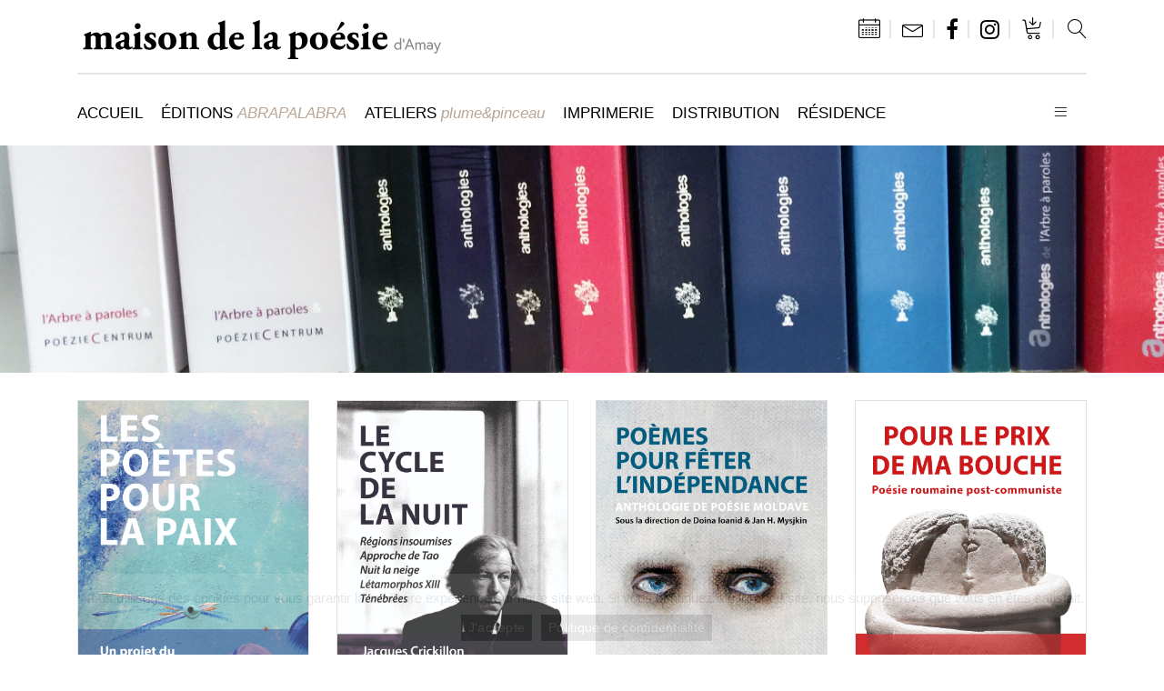

--- FILE ---
content_type: text/html; charset=UTF-8
request_url: https://www.maisondelapoesie.com/product-category/anthologies/
body_size: 9387
content:
<!DOCTYPE html>
<html lang="fr-FR" class="h-100">
<head>
	<meta charset="UTF-8">
	<meta http-equiv="X-UA-Compatible" content="IE=edge">
	<meta name="viewport" content="initial-scale=1, maximum-scale=1">
	
	<!-- This site is optimized with the Yoast SEO plugin v15.1.1 - https://yoast.com/wordpress/plugins/seo/ -->
	<title>Archives des Anthologies - Maison de la poésie d&#039;Amay</title>
	<meta name="robots" content="index, follow, max-snippet:-1, max-image-preview:large, max-video-preview:-1" />
	<link rel="canonical" href="https://www.maisondelapoesie.com/product-category/anthologies/" />
	<meta property="og:locale" content="fr_FR" />
	<meta property="og:type" content="article" />
	<meta property="og:title" content="Archives des Anthologies - Maison de la poésie d&#039;Amay" />
	<meta property="og:url" content="https://www.maisondelapoesie.com/product-category/anthologies/" />
	<meta property="og:site_name" content="Maison de la poésie d&#039;Amay" />
	<meta name="twitter:card" content="summary_large_image" />
	<script type="application/ld+json" class="yoast-schema-graph">{"@context":"https://schema.org","@graph":[{"@type":"WebSite","@id":"https://www.maisondelapoesie.com/#website","url":"https://www.maisondelapoesie.com/","name":"Maison de la po\u00e9sie d&#039;Amay","description":"Le livre, l&#039;\u00e9v\u00e9nement, l&#039;humain","potentialAction":[{"@type":"SearchAction","target":"https://www.maisondelapoesie.com/?s={search_term_string}","query-input":"required name=search_term_string"}],"inLanguage":"fr-FR"},{"@type":"CollectionPage","@id":"https://www.maisondelapoesie.com/product-category/anthologies/#webpage","url":"https://www.maisondelapoesie.com/product-category/anthologies/","name":"Archives des Anthologies - Maison de la po\u00e9sie d&#039;Amay","isPartOf":{"@id":"https://www.maisondelapoesie.com/#website"},"breadcrumb":{"@id":"https://www.maisondelapoesie.com/product-category/anthologies/#breadcrumb"},"inLanguage":"fr-FR","potentialAction":[{"@type":"ReadAction","target":["https://www.maisondelapoesie.com/product-category/anthologies/"]}]},{"@type":"BreadcrumbList","@id":"https://www.maisondelapoesie.com/product-category/anthologies/#breadcrumb","itemListElement":[{"@type":"ListItem","position":1,"item":{"@type":"WebPage","@id":"https://www.maisondelapoesie.com/","url":"https://www.maisondelapoesie.com/","name":"Accueil"}},{"@type":"ListItem","position":2,"item":{"@type":"WebPage","@id":"https://www.maisondelapoesie.com/catalogue/","url":"https://www.maisondelapoesie.com/catalogue/","name":"Livres"}},{"@type":"ListItem","position":3,"item":{"@type":"WebPage","@id":"https://www.maisondelapoesie.com/product-category/larbre-a-paroles-anciennement/","url":"https://www.maisondelapoesie.com/product-category/larbre-a-paroles-anciennement/","name":"l'Arbre \u00e0 paroles (anciennement)"}},{"@type":"ListItem","position":4,"item":{"@type":"WebPage","@id":"https://www.maisondelapoesie.com/product-category/anthologies/","url":"https://www.maisondelapoesie.com/product-category/anthologies/","name":"Anthologies"}}]}]}</script>
	<!-- / Yoast SEO plugin. -->


<link rel="alternate" type="application/rss+xml" title="Flux pour Maison de la poésie d&#039;Amay &raquo; Anthologies Catégorie du livre" href="https://www.maisondelapoesie.com/product-category/anthologies/feed/" />
<link rel='stylesheet' id='carousel-anything-css-css'  href='https://www.maisondelapoesie.com/files/plugins/carousel-anything-for-vc/carousel-anything/css/style.css?ver=1.12' type='text/css' media='all' />
<link rel='stylesheet' id='carousel-anything-owl-css'  href='https://www.maisondelapoesie.com/files/plugins/carousel-anything-for-vc/carousel-anything/css/owl.theme.default.css?ver=1.12' type='text/css' media='all' />
<link rel='stylesheet' id='carousel-anything-transitions-css'  href='https://www.maisondelapoesie.com/files/plugins/carousel-anything-for-vc/carousel-anything/css/owl.carousel.css?ver=1.12' type='text/css' media='all' />
<link rel='stylesheet' id='carousel-anything-animate-css'  href='https://www.maisondelapoesie.com/files/plugins/carousel-anything-for-vc/carousel-anything/css/animate.css?ver=1.12' type='text/css' media='all' />
<link rel='stylesheet' id='gcp-owl-carousel-css-css'  href='https://www.maisondelapoesie.com/files/plugins/carousel-anything-for-vc/carousel-anything/css/style.css?ver=1.12' type='text/css' media='all' />
<link rel='stylesheet' id='carousel-anything-single-post-css'  href='https://www.maisondelapoesie.com/files/plugins/carousel-anything-for-vc/carousel-anything/css/single-post.css?ver=1.12' type='text/css' media='all' />
<link rel='stylesheet' id='tribe-common-skeleton-style-css'  href='https://www.maisondelapoesie.com/files/plugins/the-events-calendar/common/src/resources/css/common-skeleton.min.css?ver=4.12.3' type='text/css' media='all' />
<link rel='stylesheet' id='tribe-tooltip-css'  href='https://www.maisondelapoesie.com/files/plugins/the-events-calendar/common/src/resources/css/tooltip.min.css?ver=4.12.3' type='text/css' media='all' />
<link rel='stylesheet' id='wp-block-library-css'  href='https://www.maisondelapoesie.com/wp-includes/css/dist/block-library/style.min.css?ver=5.4.18' type='text/css' media='all' />
<link rel='stylesheet' id='cookie-notice-front-css'  href='https://www.maisondelapoesie.com/files/plugins/cookie-notice/css/front.min.css?ver=5.4.18' type='text/css' media='all' />
<link rel='stylesheet' id='rs-plugin-settings-css'  href='https://www.maisondelapoesie.com/files/plugins/revslider/public/assets/css/rs6.css?ver=6.2.2' type='text/css' media='all' />
<style id='rs-plugin-settings-inline-css' type='text/css'>
#rs-demo-id {}
</style>
<link rel='stylesheet' id='produweb-style-css'  href='https://www.maisondelapoesie.com/files/themes/maisondelapoesie/assets/css/style.css?ver=5.4.18' type='text/css' media='all' />
<link rel='stylesheet' id='tf-compiled-options-ect-css'  href='https://www.maisondelapoesie.com/files/uploads/titan-framework-ect-css.css?ver=1623420815' type='text/css' media='all' />
<link rel='stylesheet' id='js_composer_front-css'  href='https://www.maisondelapoesie.com/files/plugins/js_composer/assets/css/js_composer.min.css?ver=6.1' type='text/css' media='all' />
<link rel='stylesheet' id='mpc-massive-style-css'  href='https://www.maisondelapoesie.com/files/plugins/mpc-massive/assets/css/mpc-styles.css?ver=2.4.7' type='text/css' media='all' />
<script type='text/javascript' src='https://www.maisondelapoesie.com/wp-includes/js/jquery/jquery.js?ver=1.12.4-wp'></script>
<script type='text/javascript' src='https://www.maisondelapoesie.com/wp-includes/js/jquery/jquery-migrate.min.js?ver=1.4.1'></script>
<script type='text/javascript' src='https://www.maisondelapoesie.com/files/plugins/carousel-anything-for-vc/carousel-anything/js/min/owl.carousel2-min.js?ver=1.3.3'></script>
<script type='text/javascript' src='https://www.maisondelapoesie.com/files/plugins/carousel-anything-for-vc/carousel-anything/js/min/script-min.js?ver=1.12'></script>
<script type='text/javascript'>
/* <![CDATA[ */
var cnArgs = {"ajaxUrl":"https:\/\/www.maisondelapoesie.com\/wp-admin\/admin-ajax.php","nonce":"d207f20afb","hideEffect":"fade","position":"bottom","onScroll":"0","onScrollOffset":"100","onClick":"0","cookieName":"cookie_notice_accepted","cookieTime":"2592000","cookieTimeRejected":"2592000","cookiePath":"\/","cookieDomain":"","redirection":"0","cache":"1","refuse":"0","revokeCookies":"0","revokeCookiesOpt":"automatic","secure":"1","coronabarActive":"0"};
/* ]]> */
</script>
<script type='text/javascript' src='https://www.maisondelapoesie.com/files/plugins/cookie-notice/js/front.min.js?ver=1.3.2'></script>
<script type='text/javascript' src='https://www.maisondelapoesie.com/files/plugins/revslider/public/assets/js/rbtools.min.js?ver=6.0'></script>
<script type='text/javascript' src='https://www.maisondelapoesie.com/files/plugins/revslider/public/assets/js/rs6.min.js?ver=6.2.2'></script>
<link rel='https://api.w.org/' href='https://www.maisondelapoesie.com/wp-json/' />
<meta name="generator" content="WordPress 5.4.18" />
<meta name="generator" content="Site Kit by Google 1.18.0" /><meta name="tec-api-version" content="v1"><meta name="tec-api-origin" content="https://www.maisondelapoesie.com"><link rel="https://theeventscalendar.com/" href="https://www.maisondelapoesie.com/wp-json/tribe/events/v1/" /><meta name="generator" content="Powered by WPBakery Page Builder - drag and drop page builder for WordPress."/>
<!-- Google Tag Manager added by Site Kit -->
<script>
( function( w, d, s, l, i ) {
	w[l] = w[l] || [];
	w[l].push( {'gtm.start': new Date().getTime(), event: 'gtm.js'} );
	var f = d.getElementsByTagName( s )[0],
		j = d.createElement( s ), dl = l != 'dataLayer' ? '&l=' + l : '';
	j.async = true;
	j.src = 'https://www.googletagmanager.com/gtm.js?id=' + i + dl;
	f.parentNode.insertBefore( j, f );
} )( window, document, 'script', 'dataLayer', 'GTM-T9RX22S' );
</script>
<!-- End Google Tag Manager -->
		<meta name="generator" content="Powered by Slider Revolution 6.2.2 - responsive, Mobile-Friendly Slider Plugin for WordPress with comfortable drag and drop interface." />
<link rel="icon" href="https://www.maisondelapoesie.com/files/uploads/2020/12/mp_logo_icone.png" sizes="32x32" />
<link rel="icon" href="https://www.maisondelapoesie.com/files/uploads/2020/12/mp_logo_icone.png" sizes="192x192" />
<link rel="apple-touch-icon" href="https://www.maisondelapoesie.com/files/uploads/2020/12/mp_logo_icone.png" />
<meta name="msapplication-TileImage" content="https://www.maisondelapoesie.com/files/uploads/2020/12/mp_logo_icone.png" />
<script type="text/javascript">function setREVStartSize(e){			
			try {								
				var pw = document.getElementById(e.c).parentNode.offsetWidth,
					newh;
				pw = pw===0 || isNaN(pw) ? window.innerWidth : pw;
				e.tabw = e.tabw===undefined ? 0 : parseInt(e.tabw);
				e.thumbw = e.thumbw===undefined ? 0 : parseInt(e.thumbw);
				e.tabh = e.tabh===undefined ? 0 : parseInt(e.tabh);
				e.thumbh = e.thumbh===undefined ? 0 : parseInt(e.thumbh);
				e.tabhide = e.tabhide===undefined ? 0 : parseInt(e.tabhide);
				e.thumbhide = e.thumbhide===undefined ? 0 : parseInt(e.thumbhide);
				e.mh = e.mh===undefined || e.mh=="" || e.mh==="auto" ? 0 : parseInt(e.mh,0);		
				if(e.layout==="fullscreen" || e.l==="fullscreen") 						
					newh = Math.max(e.mh,window.innerHeight);				
				else{					
					e.gw = Array.isArray(e.gw) ? e.gw : [e.gw];
					for (var i in e.rl) if (e.gw[i]===undefined || e.gw[i]===0) e.gw[i] = e.gw[i-1];					
					e.gh = e.el===undefined || e.el==="" || (Array.isArray(e.el) && e.el.length==0)? e.gh : e.el;
					e.gh = Array.isArray(e.gh) ? e.gh : [e.gh];
					for (var i in e.rl) if (e.gh[i]===undefined || e.gh[i]===0) e.gh[i] = e.gh[i-1];
										
					var nl = new Array(e.rl.length),
						ix = 0,						
						sl;					
					e.tabw = e.tabhide>=pw ? 0 : e.tabw;
					e.thumbw = e.thumbhide>=pw ? 0 : e.thumbw;
					e.tabh = e.tabhide>=pw ? 0 : e.tabh;
					e.thumbh = e.thumbhide>=pw ? 0 : e.thumbh;					
					for (var i in e.rl) nl[i] = e.rl[i]<window.innerWidth ? 0 : e.rl[i];
					sl = nl[0];									
					for (var i in nl) if (sl>nl[i] && nl[i]>0) { sl = nl[i]; ix=i;}															
					var m = pw>(e.gw[ix]+e.tabw+e.thumbw) ? 1 : (pw-(e.tabw+e.thumbw)) / (e.gw[ix]);					

					newh =  (e.type==="carousel" && e.justify==="true" ? e.gh[ix] : (e.gh[ix] * m)) + (e.tabh + e.thumbh);
				}			
				
				if(window.rs_init_css===undefined) window.rs_init_css = document.head.appendChild(document.createElement("style"));					
				document.getElementById(e.c).height = newh;
				window.rs_init_css.innerHTML += "#"+e.c+"_wrapper { height: "+newh+"px }";				
			} catch(e){
				console.log("Failure at Presize of Slider:" + e)
			}					   
		  };</script>
		<style type="text/css" id="wp-custom-css">
			/*MENU*/

.sstitreMenu {
	color: #b9a697; 
	font-style: italic;
	text-transform: initial; !important;
}

/*
#menu-menu-principal .nav-link a:hover {
	color: #b9a697; !important;
	}

.titreMenu :hover {
	color: #b9a697; !important;
	}

#menu-menu-principal .nav-link::after {
	display: inline; !important;
}
*/

/* COMPTEUR NUMERIQUE
 pages liste collection */

.term-if .page-numbers {
font-size: 20px; !important;
}
.term-pom-poesie-ouverte-sur-le-monde .page-numbers {
font-size: 20px; !important;
}
.term-anthologies .page-numbers {
font-size: 20px; !important;
}
.term-plume-et-pinceau .page-numbers {
font-size: 20px; !important;
}



.page-header {
	height:250px;
}

.term-if .page-header {
	background-image: url(https://www.maisondelapoesie.com/files/uploads/2020/08/header_img_modele_IF.jpg);!important;
	height : 250px;
}

.term-abrapalabra .page-header {
	background-image: url(https://www.maisondelapoesie.com/files/uploads/2025/03/header_ABRPLBRA.jpg);!important;
	height : 250px;
}

.term-anthologies .page-header {
	background-image: url(https://www.maisondelapoesie.com/files/uploads/2020/10/header_img_Antho-1-e1602684112499.jpg);
	height : 250px;
}
.term-larbre-a-paroles-anciennement .page-header {
	background-image: url(https://www.maisondelapoesie.com/files/uploads/2020/09/image9-e1598993051110.jpg);
	height : 250px;
}

.term-abrapalabra-ateliers .page-header {
	background-image: url(https://www.maisondelapoesie.com/files/uploads/2020/06/Illu-3_Scherley-1.jpg);
	height : 250px;
}

/* header event ateliers cec */

.tribe_events-template-default  .page-header {
	background-image: url(https://www.maisondelapoesie.com/files/uploads/2021/12/event_generique_01.jpg
);
	height : 250px;
}


.apero-litteraire-autour-de-la-collection-if .page-header {
	background-image: url(https://www.maisondelapoesie.com/files/uploads/2020/08/header_img_modele_IF.jpg);!important;
	height : 250px;
}



.presentation-en-direct-de-4-livres-a-larbre-a-paroles-et-hommage-a-rio-di-maria .page-header {
	background-image: url(https://www.maisondelapoesie.com/files/uploads/2020/09/image9-e1598993051110.jpg);
	height : 250px;
}



/*
 
.page-id-117 .content .page-header { background-image: url(https://www.maisondelapoesie.com/files/uploads/2021/12/event_generique_01.jpg
); !important;
height : 250px;
}


.agenda .page-header {
	background-image: url(https://www.maisondelapoesie.com/files/uploads/2020/10/header_img_CEC_1.jpg);
	height : 250px;
}

.page-id-199 .page-header {
	background-image: url(https://www.maisondelapoesie.com/files/uploads/2020/06/Illu-3_Scherley-1.jpg);
	height : 250px;
} 

.single-tribe_events .page-header, .search .page-header{
	background-image: url(https://www.maisondelapoesie.com/files/uploads/2020/08/header_img_modele_IF.jpg);!important;
} 
*/

.breadcrumb {
	display:none; 
}
.page-title
 {
	display:none; 
}

.vc_icon_element.vc_icon_title .vc_icon_title_text
{
	display:inline; 
	height : 20px;
}
		</style>
		<noscript><style> .wpb_animate_when_almost_visible { opacity: 1; }</style></noscript><noscript><style id="rocket-lazyload-nojs-css">.rll-youtube-player, [data-lazy-src]{display:none !important;}</style></noscript></head>
<body class="archive tax-product-category term-anthologies term-31 min-vh-100 d-flex flex-column cookies-not-set tribe-no-js page-template-home-clients-67d685d4bac11ca3df2e62f34915f033-web-files-themes-maisondelapoesie-index-php wpb-js-composer js-comp-ver-6.1 vc_responsive">
<nav class="pdw-mobile-menu top d-block d-lg-none" id="pdw-mobile-menu">
    <button class="pdw-mobile-menu-close">&times;</button>
    <ul id="menu-mobile-menu" class="mobile-menu"><li id="menu-item-914" class="menu-item menu-item-type-post_type menu-item-object-page menu-item-home menu-item-914"><a href="https://www.maisondelapoesie.com/">Accueil</a></li>
<li id="menu-item-912" class="menu-item menu-item-type-post_type menu-item-object-page menu-item-912"><a href="https://www.maisondelapoesie.com/editions/">Éditions Abrapalabra</a></li>
<li id="menu-item-911" class="menu-item menu-item-type-post_type menu-item-object-page menu-item-911"><a href="https://www.maisondelapoesie.com/ateliers-plumepinceau/">Ateliers plume&#038;pinceau</a></li>
<li id="menu-item-910" class="menu-item menu-item-type-post_type menu-item-object-page menu-item-910"><a href="https://www.maisondelapoesie.com/imprimerie-3/">Imprimerie</a></li>
<li id="menu-item-2751" class="menu-item menu-item-type-post_type menu-item-object-page menu-item-2751"><a href="https://www.maisondelapoesie.com/distribution/">Distribution</a></li>
<li id="menu-item-2405" class="menu-item menu-item-type-post_type menu-item-object-page menu-item-2405"><a href="https://www.maisondelapoesie.com/residence/">Résidence</a></li>
<li id="menu-item-908" class="menu-item menu-item-type-post_type menu-item-object-page menu-item-908"><a href="https://www.maisondelapoesie.com/a-propos/">À propos</a></li>
<li id="menu-item-907" class="menu-item menu-item-type-post_type menu-item-object-page menu-item-907"><a href="https://www.maisondelapoesie.com/lequipe/">L’équipe</a></li>
<li id="menu-item-913" class="menu-item menu-item-type-post_type menu-item-object-page menu-item-913"><a href="https://www.maisondelapoesie.com/actualites/">Actualités</a></li>
<li id="menu-item-906" class="menu-item menu-item-type-post_type menu-item-object-page menu-item-906"><a href="https://www.maisondelapoesie.com/contact/">Contact</a></li>
</ul></nav>



<nav class="pdw-mobile-menu-right" id="pdw-mobile-menu-right">
    <button class="pdw-mobile-menu-right-close">&times;</button>
    <ul id="menu-burger-menu" class="mobile-menu-right"><li id="menu-item-849" class="menu-item menu-item-type-post_type menu-item-object-page menu-item-849"><a href="https://www.maisondelapoesie.com/a-propos/">À propos</a></li>
<li id="menu-item-870" class="menu-item menu-item-type-post_type menu-item-object-page menu-item-870"><a href="https://www.maisondelapoesie.com/lequipe/">L’équipe</a></li>
<li id="menu-item-971" class="menu-item menu-item-type-post_type menu-item-object-page menu-item-971"><a href="https://www.maisondelapoesie.com/newsletter/">Newsletter</a></li>
<li id="menu-item-915" class="menu-item menu-item-type-post_type menu-item-object-page menu-item-915"><a href="https://www.maisondelapoesie.com/actualites/">Actualités</a></li>
</ul></nav>

<div class="modal fade" id="searchModal" tabindex="-1" role="dialog" aria-labelledby="navbarModalTitle" aria-hidden="true">
    <div class="modal-dialog" role="document">
        <div class="modal-content">
            <div class="modal-body">
                <button type="button" class="close" data-dismiss="modal" aria-label="Close">
                    <span aria-hidden="true"></span>
                </button>
                <form action="/" method="get" class="form-inline form-search mx-lg-1 mx-0 my-1 my-lg-0">
    <div class="input-group">
        <input type="text" name="s" id="search" placeholder="Recherche..." class="form-control" value="" />
        <span class="input-group-btn">
            <button type="submit" class="btn btn-search" alt="Search"><i class="fa fa-search"></i></button>
        </span>
    </div>
</form>            </div>
        </div>
    </div>
</div>


<header id="header" class="header">
    <div class="container d-flex flex-wrap">

        <a class="logo mt-1 d-inline-block mr-auto" href="https://www.maisondelapoesie.com">
            <img class="img-fluid" src="https://www.maisondelapoesie.com/files/themes/maisondelapoesie/assets/img/logo-maison-de-la-poesie-amay.svg" width="400" alt="Logo" />
        </a>

        <!-- Write your comments here
        <div class="w-100 separation align-items-center d-lg-none d-flex"><span class="mr-1 slogan">d'Amay</span><hr class="grey" /></div>
       -->
        <div class="w-100 separation align-items-center d-lg-none d-flex"><span class="slogan"></span><hr class="grey" /></div>


        <nav id="top-navbar" class="navbar navbar-light navbar-expand">
            <ul id="menu-menu-du-haut" class="menu navbar-nav align-items-center"><li  id="menu-item-130" class="menu-item menu-item-type-post_type menu-item-object-page nav-item nav-item-130"><a href="https://www.maisondelapoesie.com/agenda/" class="nav-link  "><i class="li li-calendar-full"></i></a></li>
<li  id="menu-item-890" class="menu-item menu-item-type-post_type menu-item-object-page nav-item nav-item-890"><a href="https://www.maisondelapoesie.com/contact/" class="nav-link  "><i class="li li-envelope"></i></a></li>
<li  id="menu-item-18" class="menu-item menu-item-type-custom menu-item-object-custom nav-item nav-item-18"><a href="https://www.facebook.com/maisonpoesie.damay" class="nav-link  "><i class="fa fa-facebook"></i></a></li>
<li  id="menu-item-3804" class="menu-item menu-item-type-custom menu-item-object-custom nav-item nav-item-3804"><a href="https://www.instagram.com/abrapalabra.editions/" class="nav-link  "><i class="fa fa-instagram"></i></a></li>
<li  id="menu-item-2425" class="menu-item menu-item-type-custom menu-item-object-custom nav-item nav-item-2425"><a href="https://www.paypal.com/cgi-bin/webscr?cmd=_cart&amp;business=F8LQT69ZLW67S&amp;display=1" class="nav-link  "><i class="li li-cart-add"></i></a></li>
</ul>
            <a href="javascript:void(0)" class="navbar-search pl-1" data-toggle="modal" data-target="#searchModal">
                <i class="li li-magnifier"></i>
            </a>

        </nav>

        <!-- Write your comments here
        <div class="w-100 separation align-items-center d-none d-lg-flex"><span class="mr-1 slogan">d'Amay</span><hr class="grey" /></div>
       -->

        <div class="w-100 separation align-items-center d-none d-lg-flex"><span class="slogan"></span><hr class="grey" /></div>


        <nav id="main-navbar" class="navbar navbar-expand navbar-light d-none d-lg-flex w-100">

            <div class="pt-05 pb-1 menu-first collapse navbar-collapse w-100 d-flex justify-content-between">
                        <ul id="menu-menu-principal" class="menu navbar-nav w-100 d-flex justify-content-start align-items-center"><li  id="menu-item-8" class="menu-item menu-item-type-post_type menu-item-object-page menu-item-home nav-item nav-item-8"><a href="https://www.maisondelapoesie.com/" class="nav-link titreMenu ">Accueil</a></li>
<li  id="menu-item-193" class="menu-item menu-item-type-post_type menu-item-object-page nav-item nav-item-193"><a href="https://www.maisondelapoesie.com/editions/" class="nav-link  ">Éditions <em class="sstitreMenu"> ABRAPALABRA </em></a></li>
<li  id="menu-item-788" class="menu-item menu-item-type-post_type menu-item-object-page nav-item nav-item-788"><a href="https://www.maisondelapoesie.com/ateliers-plumepinceau/" class="nav-link  ">Ateliers <em class="sstitreMenu">plume&#038;pinceau </em></a></li>
<li  id="menu-item-793" class="menu-item menu-item-type-post_type menu-item-object-page nav-item nav-item-793"><a href="https://www.maisondelapoesie.com/imprimerie-3/" class="nav-link  ">Imprimerie</a></li>
<li  id="menu-item-2747" class="menu-item menu-item-type-post_type menu-item-object-page nav-item nav-item-2747"><a href="https://www.maisondelapoesie.com/distribution/" class="nav-link  ">Distribution</a></li>
<li  id="menu-item-993" class="menu-item menu-item-type-post_type menu-item-object-page nav-item nav-item-993"><a href="https://www.maisondelapoesie.com/residence/" class="nav-link  ">Résidence</a></li>
<li  id="menu-item-16" class="menu-item menu-item-type-custom menu-item-object-custom nav-item nav-item-16"><a class="nav-link pdw-mobile-menu-right-toggler "><i class="li li-menu"></i></a></li>
</ul>
<!--                <div class="d-flex justify-content-end">-->
<!--                    <button class="my-1 pdw-mobile-menu-right-open" type="button">-->
<!--                        <i class="li li-menu li-size-20"></i>-->
<!--                    </button>-->
<!--                </div>-->

                </div>
             </nav>



        <div class="d-flex justify-content-center ml-auto">

        <button class="navbar-toggler my-1 pdw-mobile-menu-open d-lg-none" type="button">
            <i class="li li-menu li-size-30"></i>
        </button>
        </div>




            </div>
</header>    <section id="content">
            <header class="page-header bg-secondary text-white text-center"
        >
        <div class="container-fluid py-3">
            <div id="breadcrumbs" class="breadcrumb text-sm"><span><span><a href="https://www.maisondelapoesie.com/">Accueil</a> / <span><a href="https://www.maisondelapoesie.com/catalogue/">Livres</a> / <span><a href="https://www.maisondelapoesie.com/product-category/larbre-a-paroles-anciennement/">l'Arbre à paroles (anciennement)</a> / <strong class="breadcrumb_last" aria-current="page">Anthologies</strong></span></span></span></span></div>            <h1 class="page-title m-0">
                <span>Catégorie du livre : Anthologies</span>
            </h1>
        </div>
    </header>
        <div class="container pt-2">
                    <div class="row row-cols-1 row-cols-md-4">
                            <div class="col mb-2">
                    <article class="card h-100">

                                                    <a class="card-link" href="https://www.maisondelapoesie.com/catalogue/les-poetes-pour-la-paix/">
                                <img class="card-img-top img-fluid" src="https://www.maisondelapoesie.com/files/uploads/2024/03/couvertures_2024_NAP8.jpg"/>
                            </a>
                                                <div class="card-body d-flex flex-column">
                            <div class="card-title h4">Les poètes  pour la paix</div>
                            <p class="card-text">Peace Performance Train</p>
                            <a class="btn btn-primary btn-sm mt-auto"
                               href="https://www.maisondelapoesie.com/catalogue/les-poetes-pour-la-paix/">Lire plus</a>
                        </div>
                    </article>
                </div>
                            <div class="col mb-2">
                    <article class="card h-100">

                                                    <a class="card-link" href="https://www.maisondelapoesie.com/catalogue/lecycledelanuit/">
                                <img class="card-img-top img-fluid" src="https://www.maisondelapoesie.com/files/uploads/2024/01/couvertures_JC_24.jpg"/>
                            </a>
                                                <div class="card-body d-flex flex-column">
                            <div class="card-title h4">Le cycle de la nuit</div>
                            <p class="card-text">Jacques Crickillon </p>
                            <a class="btn btn-primary btn-sm mt-auto"
                               href="https://www.maisondelapoesie.com/catalogue/lecycledelanuit/">Lire plus</a>
                        </div>
                    </article>
                </div>
                            <div class="col mb-2">
                    <article class="card h-100">

                                                    <a class="card-link" href="https://www.maisondelapoesie.com/catalogue/poemes-pour-feter-lindependance/">
                                <img class="card-img-top img-fluid" src="https://www.maisondelapoesie.com/files/uploads/2023/03/couvertures_Antho_2023.jpg"/>
                            </a>
                                                <div class="card-body d-flex flex-column">
                            <div class="card-title h4">Poèmes pour fêter l&rsquo;indépendance</div>
                            <p class="card-text">Jan H. Mysjkin, Doina Ioanid</p>
                            <a class="btn btn-primary btn-sm mt-auto"
                               href="https://www.maisondelapoesie.com/catalogue/poemes-pour-feter-lindependance/">Lire plus</a>
                        </div>
                    </article>
                </div>
                            <div class="col mb-2">
                    <article class="card h-100">

                                                    <a class="card-link" href="https://www.maisondelapoesie.com/catalogue/pour-le-prix-de-ma-bouche/">
                                <img class="card-img-top img-fluid" src="https://www.maisondelapoesie.com/files/uploads/2020/10/couverturs_arbre_a_paroles58.jpg"/>
                            </a>
                                                <div class="card-body d-flex flex-column">
                            <div class="card-title h4">Pour le prix de ma bouche</div>
                            <p class="card-text">Traduit par Jan H. Mysjkin</p>
                            <a class="btn btn-primary btn-sm mt-auto"
                               href="https://www.maisondelapoesie.com/catalogue/pour-le-prix-de-ma-bouche/">Lire plus</a>
                        </div>
                    </article>
                </div>
                            <div class="col mb-2">
                    <article class="card h-100">

                                                    <a class="card-link" href="https://www.maisondelapoesie.com/catalogue/belgium-bordelio-vol-1/">
                                <img class="card-img-top img-fluid" src="https://www.maisondelapoesie.com/files/uploads/2020/10/couverturs_arbre_a_paroles60.jpg"/>
                            </a>
                                                <div class="card-body d-flex flex-column">
                            <div class="card-title h4">Belgium Bordelio I</div>
                            <p class="card-text">Collectif</p>
                            <a class="btn btn-primary btn-sm mt-auto"
                               href="https://www.maisondelapoesie.com/catalogue/belgium-bordelio-vol-1/">Lire plus</a>
                        </div>
                    </article>
                </div>
                            <div class="col mb-2">
                    <article class="card h-100">

                                                    <a class="card-link" href="https://www.maisondelapoesie.com/catalogue/belgium-bordelio-vol-2/">
                                <img class="card-img-top img-fluid" src="https://www.maisondelapoesie.com/files/uploads/2020/10/couverturs_arbre_a_paroles62.jpg"/>
                            </a>
                                                <div class="card-body d-flex flex-column">
                            <div class="card-title h4">Belgium Bordelio II</div>
                            <p class="card-text">Collectif</p>
                            <a class="btn btn-primary btn-sm mt-auto"
                               href="https://www.maisondelapoesie.com/catalogue/belgium-bordelio-vol-2/">Lire plus</a>
                        </div>
                    </article>
                </div>
                            <div class="col mb-2">
                    <article class="card h-100">

                                                    <a class="card-link" href="https://www.maisondelapoesie.com/catalogue/allegretto-quieto/">
                                <img class="card-img-top img-fluid" src="https://www.maisondelapoesie.com/files/uploads/2020/10/couverturs_arbre_a_paroles64.jpg"/>
                            </a>
                                                <div class="card-body d-flex flex-column">
                            <div class="card-title h4">Allegretto quieto</div>
                            <p class="card-text">Véronique Wautier</p>
                            <a class="btn btn-primary btn-sm mt-auto"
                               href="https://www.maisondelapoesie.com/catalogue/allegretto-quieto/">Lire plus</a>
                        </div>
                    </article>
                </div>
                            <div class="col mb-2">
                    <article class="card h-100">

                                                    <a class="card-link" href="https://www.maisondelapoesie.com/catalogue/la-trilogie-lunus/">
                                <img class="card-img-top img-fluid" src="https://www.maisondelapoesie.com/files/uploads/2020/10/couverturs_arbre_a_paroles66.jpg"/>
                            </a>
                                                <div class="card-body d-flex flex-column">
                            <div class="card-title h4">La Trilogie Lunus</div>
                            <p class="card-text">Serge Delaive</p>
                            <a class="btn btn-primary btn-sm mt-auto"
                               href="https://www.maisondelapoesie.com/catalogue/la-trilogie-lunus/">Lire plus</a>
                        </div>
                    </article>
                </div>
                            <div class="col mb-2">
                    <article class="card h-100">

                                                    <a class="card-link" href="https://www.maisondelapoesie.com/catalogue/mesures-du-possible/">
                                <img class="card-img-top img-fluid" src="https://www.maisondelapoesie.com/files/uploads/2020/10/couverturs_arbre_a_paroles_Logist.jpg"/>
                            </a>
                                                <div class="card-body d-flex flex-column">
                            <div class="card-title h4">Mesures du possible</div>
                            <p class="card-text">Karel Logist</p>
                            <a class="btn btn-primary btn-sm mt-auto"
                               href="https://www.maisondelapoesie.com/catalogue/mesures-du-possible/">Lire plus</a>
                        </div>
                    </article>
                </div>
                            <div class="col mb-2">
                    <article class="card h-100">

                                                    <a class="card-link" href="https://www.maisondelapoesie.com/catalogue/le-temps-de-passer/">
                                <img class="card-img-top img-fluid" src="https://www.maisondelapoesie.com/files/uploads/2021/12/couvertures_iF_M_kinet.jpg"/>
                            </a>
                                                <div class="card-body d-flex flex-column">
                            <div class="card-title h4">Le temps de passer</div>
                            <p class="card-text">Mimy Kinet </p>
                            <a class="btn btn-primary btn-sm mt-auto"
                               href="https://www.maisondelapoesie.com/catalogue/le-temps-de-passer/">Lire plus</a>
                        </div>
                    </article>
                </div>
                            <div class="col mb-2">
                    <article class="card h-100">

                                                    <a class="card-link" href="https://www.maisondelapoesie.com/catalogue/metissage/">
                                <img class="card-img-top img-fluid" src="https://www.maisondelapoesie.com/files/uploads/2020/10/couverturs_arbre_a_paroles_a.jpg"/>
                            </a>
                                                <div class="card-body d-flex flex-column">
                            <div class="card-title h4">Métissage</div>
                            <p class="card-text">Collectif</p>
                            <a class="btn btn-primary btn-sm mt-auto"
                               href="https://www.maisondelapoesie.com/catalogue/metissage/">Lire plus</a>
                        </div>
                    </article>
                </div>
                            <div class="col mb-2">
                    <article class="card h-100">

                                                    <a class="card-link" href="https://www.maisondelapoesie.com/catalogue/momento-nudo/">
                                <img class="card-img-top img-fluid" src="https://www.maisondelapoesie.com/files/uploads/2020/10/couverturs_arbre_a_paroles_a3.jpg"/>
                            </a>
                                                <div class="card-body d-flex flex-column">
                            <div class="card-title h4">Momento Nudo</div>
                            <p class="card-text">Collectif</p>
                            <a class="btn btn-primary btn-sm mt-auto"
                               href="https://www.maisondelapoesie.com/catalogue/momento-nudo/">Lire plus</a>
                        </div>
                    </article>
                </div>
                    </div>
            </div>    </section><!-- #content -->
<div class="mt-auto"></div>
<footer>
    <div class="container pt-3">
        <div class="vc_row wpb_row vc_row-fluid mt-0 vc_row-o-content-middle vc_row-flex mpc-row"><div class="wpb_column vc_column_container vc_col-sm-3 vc_col-xs-5 mpc-column" data-column-id="mpc_column-4269756f8555873"><div class="vc_column-inner"><div class="wpb_wrapper">
	<div class="wpb_single_image wpb_content_element vc_align_center   small">
		<figure class="wpb_wrapper vc_figure">
			<a href="http://www.wallonie.be/fr" target="_blank" class="vc_single_image-wrapper   vc_box_border_grey"><img class="vc_single_image-img " src="https://www.maisondelapoesie.com/files/uploads/2020/03/wallonie-150x150.png" width="150" height="150" alt="wallonie" title="wallonie"><div class="img-title"></div></a>
		</figure>
	</div>
</div></div></div><div class="wpb_column vc_column_container vc_col-sm-3 vc_col-xs-5 mpc-column" data-column-id="mpc_column-6569756f85561f9"><div class="vc_column-inner"><div class="wpb_wrapper">
	<div class="wpb_single_image wpb_content_element vc_align_center   small">
		<figure class="wpb_wrapper vc_figure">
			<a href="http://www.amay.be" target="_blank" class="vc_single_image-wrapper   vc_box_border_grey"><img class="vc_single_image-img " src="https://www.maisondelapoesie.com/files/uploads/2020/03/amay-150x80.png" width="150" height="80" alt="amay" title="amay"><div class="img-title"></div></a>
		</figure>
	</div>
</div></div></div><div class="wpb_column vc_column_container vc_col-sm-3 vc_col-xs-5 mpc-column" data-column-id="mpc_column-5169756f8556a86"><div class="vc_column-inner"><div class="wpb_wrapper">
	<div class="wpb_single_image wpb_content_element vc_align_center   small">
		<figure class="wpb_wrapper vc_figure">
			<a href="http://www.federation-wallonie-bruxelles.be/" target="_blank" class="vc_single_image-wrapper   vc_box_border_grey"><img class="vc_single_image-img " src="https://www.maisondelapoesie.com/files/uploads/2020/03/fwb-150x150.png" width="150" height="150" alt="fwb" title="fwb"><div class="img-title"></div></a>
		</figure>
	</div>
</div></div></div><div class="wpb_column vc_column_container vc_col-sm-3 vc_col-xs-5 mpc-column" data-column-id="mpc_column-6069756f8557405"><div class="vc_column-inner"><div class="wpb_wrapper">
	<div class="wpb_single_image wpb_content_element vc_align_center   small">
		<figure class="wpb_wrapper vc_figure">
			<a href="http://www.provincedeliege.be/" target="_blank" class="vc_single_image-wrapper   vc_box_border_grey"><img class="vc_single_image-img " src="https://www.maisondelapoesie.com/files/uploads/2020/03/province-liege-150x100.png" width="150" height="100" alt="province-liege" title="province-liege"><div class="img-title"></div></a>
		</figure>
	</div>
</div></div></div></div><div class="vc_row wpb_row vc_row-fluid mb-2 vc_custom_1583502869110 vc_row-has-fill mpc-row"><div class="wpb_column vc_column_container vc_col-sm-12 mpc-column" data-column-id="mpc_column-8169756f8557c4f"><div class="vc_column-inner"><div class="wpb_wrapper">
	<div class="wpb_text_column wpb_content_element  text-uppercase">
		<div class="wpb_wrapper">
			<p style="text-align: center;">&copy; Copyright &ndash; 2020 Maison de la Po&eacute;sie. Tous droits r&eacute;serv&eacute;s.&nbsp; <a onclick="window.open(this.getAttribute('href'), '_blank').focus(); return false;" href="https://www.produweb.be" title="Agence Web" id="produweb-link" style="text-decoration: none;">Cr&eacute;ation de sites Internet |  ProduWeb <img src="https://www.maisondelapoesie.com/files/plugins/pdw-tools//images/picto-produweb.png" alt="Logo Produweb"></a><br>
<a href="/politique-de-confidentialite/">Politique de confidentialit&eacute;</a></p>

		</div>
	</div>
</div></div></div></div><style>.vc_custom_1583502869110{background-color: #f7f0de !important;}</style></p>
    </div>
</footer>		<script>
		( function ( body ) {
			'use strict';
			body.className = body.className.replace( /\btribe-no-js\b/, 'tribe-js' );
		} )( document.body );
		</script>
		<script> /* <![CDATA[ */var tribe_l10n_datatables = {"aria":{"sort_ascending":": activer pour trier la colonne ascendante","sort_descending":": activer pour trier la colonne descendante"},"length_menu":"Afficher les saisies _MENU_","empty_table":"Aucune donn\u00e9e disponible sur le tableau","info":"Affichant_START_ \u00e0 _END_ du _TOTAL_ des saisies","info_empty":"Affichant 0 \u00e0 0 de 0 saisies","info_filtered":"(filtr\u00e9 \u00e0 partir du total des saisies _MAX_ )","zero_records":"Aucun enregistrement correspondant trouv\u00e9","search":"Rechercher :","all_selected_text":"Tous les \u00e9l\u00e9ments de cette page ont \u00e9t\u00e9 s\u00e9lectionn\u00e9s. ","select_all_link":"S\u00e9lectionner toutes les pages","clear_selection":"Effacer la s\u00e9lection.","pagination":{"all":"Tout","next":"Suivant","previous":"Pr\u00e9c\u00e9dent"},"select":{"rows":{"0":"","_":": a s\u00e9lectionn\u00e9 %d rang\u00e9es","1":": a s\u00e9lectionn\u00e9 une rang\u00e9e"}},"datepicker":{"dayNames":["dimanche","lundi","mardi","mercredi","jeudi","vendredi","samedi"],"dayNamesShort":["dim","lun","mar","mer","jeu","ven","sam"],"dayNamesMin":["D","L","M","M","J","V","S"],"monthNames":["janvier","f\u00e9vrier","mars","avril","mai","juin","juillet","ao\u00fbt","septembre","octobre","novembre","d\u00e9cembre"],"monthNamesShort":["janvier","f\u00e9vrier","mars","avril","mai","juin","juillet","ao\u00fbt","septembre","octobre","novembre","d\u00e9cembre"],"monthNamesMin":["Jan","F\u00e9v","Mar","Avr","Mai","Juin","Juil","Ao\u00fbt","Sep","Oct","Nov","D\u00e9c"],"nextText":"Suivant","prevText":"Pr\u00e9c\u00e9dent","currentText":"Aujourd\u2019hui ","closeText":"Termin\u00e9","today":"Aujourd\u2019hui ","clear":"Effac\u00e9"}};/* ]]> */ </script><script type="text/html" id="wpb-modifications"></script>		<!-- Google Tag Manager (noscript) added by Site Kit -->
		<noscript>
			<iframe src="https://www.googletagmanager.com/ns.html?id=GTM-T9RX22S" height="0" width="0" style="display:none;visibility:hidden"></iframe>
		</noscript>
		<!-- End Google Tag Manager (noscript) -->
		<script type='text/javascript' src='https://www.maisondelapoesie.com/files/plugins/better-wp-security/core/modules/wordpress-tweaks/js/blankshield/blankshield.min.js?ver=4121'></script>
<script type='text/javascript' src='https://www.maisondelapoesie.com/files/plugins/better-wp-security/core/modules/wordpress-tweaks/js/block-tabnapping.min.js?ver=4121'></script>
<script type='text/javascript' src='https://www.maisondelapoesie.com/files/themes/maisondelapoesie/assets/js/script.js?ver=1.0'></script>
<script type='text/javascript'>
/* <![CDATA[ */
var _mpc_ajax = "https:\/\/www.maisondelapoesie.com\/wp-admin\/admin-ajax.php";
var _mpc_animations = "1";
var _mpc_parallax = "1";
var _mpc_scroll_to_id = "1";
/* ]]> */
</script>
<script type='text/javascript' src='https://www.maisondelapoesie.com/files/plugins/mpc-massive/assets/js/mpc-vendor.min.js?ver=2.4.7'></script>
<script type='text/javascript' src='https://www.maisondelapoesie.com/files/plugins/mpc-massive/assets/js/mpc-scripts.min.js?ver=2.4.7'></script>
<script type='text/javascript' src='https://www.maisondelapoesie.com/wp-includes/js/wp-embed.min.js?ver=5.4.18'></script>
<script type='text/javascript' src='https://www.maisondelapoesie.com/files/plugins/js_composer/assets/js/dist/js_composer_front.min.js?ver=6.1'></script>

		<!-- Cookie Notice plugin v1.3.2 by Digital Factory https://dfactory.eu/ -->
		<div id="cookie-notice" role="banner" class="cookie-notice-hidden cookie-revoke-hidden cn-position-bottom" aria-label="Cookie Notice" style="background-color: rgba(255,255,255,1);"><div class="cookie-notice-container" style="color: #000000;"><span id="cn-notice-text" class="cn-text-container">Nous utilisons des cookies pour vous garantir la meilleure expérience sur notre site web. Si vous continuez à utiliser ce site, nous supposerons que vous en êtes satisfait.</span><span id="cn-notice-buttons" class="cn-buttons-container"><a href="#" id="cn-accept-cookie" data-cookie-set="accept" class="cn-set-cookie cn-button btn btn-sm btn-primary" aria-label="J'accepte">J'accepte</a><a href="https://www.maisondelapoesie.com/politique-de-confidentialite/" target="_blank" id="cn-more-info" class="cn-more-info cn-button btn btn-sm btn-primary" aria-label="Politique de confidentialité">Politique de confidentialité</a></span><a href="javascript:void(0);" id="cn-close-notice" data-cookie-set="accept" class="cn-close-icon" aria-label="J'accepte"></a></div>
			
		</div>
		<!-- / Cookie Notice plugin --></body>
</html>
<!-- This website is like a Rocket, isn't it? Performance optimized by WP Rocket. Learn more: https://wp-rocket.me -->

--- FILE ---
content_type: text/css; charset=utf-8
request_url: https://www.maisondelapoesie.com/files/themes/maisondelapoesie/assets/css/style.css?ver=5.4.18
body_size: 50486
content:
@font-face{font-family:adobe-garamond-pro;src:url(../fonts/AGaramondPro-BoldItalic.woff) format("woff");font-weight:600;font-style:italic}@font-face{font-family:adobe-garamond-pro;src:url(../fonts/AGaramondPro-Bold.woff) format("woff");font-weight:600;font-style:normal}@font-face{font-family:adobe-garamond-pro;src:url(../fonts/AGaramondPro-Semibold.woff) format("woff");font-weight:500;font-style:normal}@font-face{font-family:adobe-garamond-pro;src:url(../fonts/AGaramondPro-SemiboldItalic.woff) format("woff");font-weight:500;font-style:italic}@font-face{font-family:adobe-garamond-pro;src:url(../fonts/AGaramondPro-Italic.woff) format("woff");font-weight:400;font-style:italic}@font-face{font-family:adobe-garamond-pro;src:url(../fonts/AGaramondPro-Regular.woff) format("woff");font-weight:400;font-style:normal}@font-face{font-family:europa;src:url(../fonts/europa-bolditalic-webfont.woff) format("woff");font-weight:500;font-style:italic}@font-face{font-family:europa;src:url(../fonts/europa-bold-webfont.woff) format("woff");font-weight:500;font-style:normal}@font-face{font-family:europa;src:url(../fonts/europa-lightitalic-webfont.woff) format("woff");font-weight:300;font-style:italic}@font-face{font-family:europa;src:url(../fonts/europa-light-webfont.woff) format("woff");font-weight:300;font-style:normal}@font-face{font-family:europa;src:url(../fonts/europa-regularitalic-webfont.woff) format("woff");font-weight:400;font-style:italic}@font-face{font-family:europa;src:url(../fonts/europa-regular-webfont.woff) format("woff");font-weight:400;font-style:normal}/*!
 *  Font Awesome 4.7.0 by @davegandy - http://fontawesome.io - @fontawesome
 *  License - http://fontawesome.io/license (Font: SIL OFL 1.1, CSS: MIT License)
 */@font-face{font-family:FontAwesome;src:url(../fonts/fontawesome-webfont.eot);src:url(../fonts/fontawesome-webfont.eot?#iefix&v=4.7.0) format("embedded-opentype"),url(../fonts/fontawesome-webfont.woff2) format("woff2"),url(../fonts/fontawesome-webfont.woff) format("woff"),url(../fonts/fontawesome-webfont.ttf) format("truetype"),url(../fonts/fontawesome-webfont.svg#fontawesomeregular) format("svg");font-weight:400;font-style:normal}.fa{display:inline-block;font:normal normal normal 14px/1 FontAwesome;font-size:inherit;text-rendering:auto;-webkit-font-smoothing:antialiased;-moz-osx-font-smoothing:grayscale}.fa-lg{font-size:1.33333em;line-height:.75em;vertical-align:-15%}.fa-2x{font-size:2em}.fa-3x{font-size:3em}.fa-4x{font-size:4em}.fa-5x{font-size:5em}.fa-fw{width:1.28571em;text-align:center}.fa-ul{padding-left:0;margin-left:2.14286em;list-style-type:none}.fa-ul>li{position:relative}.fa-li{position:absolute;left:-2.14286em;width:2.14286em;top:.14286em;text-align:center}.fa-li.fa-lg{left:-1.85714em}.fa-border{padding:.2em .25em .15em;border:.08em solid #eee;border-radius:.1em}.fa-pull-left{float:left}.fa-pull-right{float:right}.fa.fa-pull-left{margin-right:.3em}.fa.fa-pull-right{margin-left:.3em}.pull-right{float:right}.pull-left{float:left}.fa.pull-left{margin-right:.3em}.fa.pull-right{margin-left:.3em}.fa-spin{-webkit-animation:fa-spin 2s linear infinite;animation:fa-spin 2s linear infinite}.fa-pulse{-webkit-animation:fa-spin 1s steps(8) infinite;animation:fa-spin 1s steps(8) infinite}@-webkit-keyframes fa-spin{0%{transform:rotate(0deg)}to{transform:rotate(359deg)}}@keyframes fa-spin{0%{transform:rotate(0deg)}to{transform:rotate(359deg)}}.fa-rotate-90{-ms-filter:"progid:DXImageTransform.Microsoft.BasicImage(rotation=1)";transform:rotate(90deg)}.fa-rotate-180{-ms-filter:"progid:DXImageTransform.Microsoft.BasicImage(rotation=2)";transform:rotate(180deg)}.fa-rotate-270{-ms-filter:"progid:DXImageTransform.Microsoft.BasicImage(rotation=3)";transform:rotate(270deg)}.fa-flip-horizontal{-ms-filter:"progid:DXImageTransform.Microsoft.BasicImage(rotation=0, mirror=1)";transform:scaleX(-1)}.fa-flip-vertical{-ms-filter:"progid:DXImageTransform.Microsoft.BasicImage(rotation=2, mirror=1)";transform:scaleY(-1)}:root .fa-flip-horizontal,:root .fa-flip-vertical,:root .fa-rotate-90,:root .fa-rotate-180,:root .fa-rotate-270{-webkit-filter:none;filter:none}.fa-stack{position:relative;display:inline-block;width:2em;height:2em;line-height:2em;vertical-align:middle}.fa-stack-1x,.fa-stack-2x{position:absolute;left:0;width:100%;text-align:center}.fa-stack-1x{line-height:inherit}.fa-stack-2x{font-size:2em}.fa-inverse{color:#fff}.fa-glass:before{content:""}.fa-music:before{content:""}.fa-search:before{content:""}.fa-envelope-o:before{content:""}.fa-heart:before{content:""}.fa-star:before{content:""}.fa-star-o:before{content:""}.fa-user:before{content:""}.fa-film:before{content:""}.fa-th-large:before{content:""}.fa-th:before{content:""}.fa-th-list:before{content:""}.fa-check:before{content:""}.fa-close:before,.fa-remove:before,.fa-times:before{content:""}.fa-search-plus:before{content:""}.fa-search-minus:before{content:""}.fa-power-off:before{content:""}.fa-signal:before{content:""}.fa-cog:before,.fa-gear:before{content:""}.fa-trash-o:before{content:""}.fa-home:before{content:""}.fa-file-o:before{content:""}.fa-clock-o:before{content:""}.fa-road:before{content:""}.fa-download:before{content:""}.fa-arrow-circle-o-down:before{content:""}.fa-arrow-circle-o-up:before{content:""}.fa-inbox:before{content:""}.fa-play-circle-o:before{content:""}.fa-repeat:before,.fa-rotate-right:before{content:""}.fa-refresh:before{content:""}.fa-list-alt:before{content:""}.fa-lock:before{content:""}.fa-flag:before{content:""}.fa-headphones:before{content:""}.fa-volume-off:before{content:""}.fa-volume-down:before{content:""}.fa-volume-up:before{content:""}.fa-qrcode:before{content:""}.fa-barcode:before{content:""}.fa-tag:before{content:""}.fa-tags:before{content:""}.fa-book:before{content:""}.fa-bookmark:before{content:""}.fa-print:before{content:""}.fa-camera:before{content:""}.fa-font:before{content:""}.fa-bold:before{content:""}.fa-italic:before{content:""}.fa-text-height:before{content:""}.fa-text-width:before{content:""}.fa-align-left:before{content:""}.fa-align-center:before{content:""}.fa-align-right:before{content:""}.fa-align-justify:before{content:""}.fa-list:before{content:""}.fa-dedent:before,.fa-outdent:before{content:""}.fa-indent:before{content:""}.fa-video-camera:before{content:""}.fa-image:before,.fa-photo:before,.fa-picture-o:before{content:""}.fa-pencil:before{content:""}.fa-map-marker:before{content:""}.fa-adjust:before{content:""}.fa-tint:before{content:""}.fa-edit:before,.fa-pencil-square-o:before{content:""}.fa-share-square-o:before{content:""}.fa-check-square-o:before{content:""}.fa-arrows:before{content:""}.fa-step-backward:before{content:""}.fa-fast-backward:before{content:""}.fa-backward:before{content:""}.fa-play:before{content:""}.fa-pause:before{content:""}.fa-stop:before{content:""}.fa-forward:before{content:""}.fa-fast-forward:before{content:""}.fa-step-forward:before{content:""}.fa-eject:before{content:""}.fa-chevron-left:before{content:""}.fa-chevron-right:before{content:""}.fa-plus-circle:before{content:""}.fa-minus-circle:before{content:""}.fa-times-circle:before{content:""}.fa-check-circle:before{content:""}.fa-question-circle:before{content:""}.fa-info-circle:before{content:""}.fa-crosshairs:before{content:""}.fa-times-circle-o:before{content:""}.fa-check-circle-o:before{content:""}.fa-ban:before{content:""}.fa-arrow-left:before{content:""}.fa-arrow-right:before{content:""}.fa-arrow-up:before{content:""}.fa-arrow-down:before{content:""}.fa-mail-forward:before,.fa-share:before{content:""}.fa-expand:before{content:""}.fa-compress:before{content:""}.fa-plus:before{content:""}.fa-minus:before{content:""}.fa-asterisk:before{content:""}.fa-exclamation-circle:before{content:""}.fa-gift:before{content:""}.fa-leaf:before{content:""}.fa-fire:before{content:""}.fa-eye:before{content:""}.fa-eye-slash:before{content:""}.fa-exclamation-triangle:before,.fa-warning:before{content:""}.fa-plane:before{content:""}.fa-calendar:before{content:""}.fa-random:before{content:""}.fa-comment:before{content:""}.fa-magnet:before{content:""}.fa-chevron-up:before{content:""}.fa-chevron-down:before{content:""}.fa-retweet:before{content:""}.fa-shopping-cart:before{content:""}.fa-folder:before{content:""}.fa-folder-open:before{content:""}.fa-arrows-v:before{content:""}.fa-arrows-h:before{content:""}.fa-bar-chart-o:before,.fa-bar-chart:before{content:""}.fa-twitter-square:before{content:""}.fa-facebook-square:before{content:""}.fa-camera-retro:before{content:""}.fa-key:before{content:""}.fa-cogs:before,.fa-gears:before{content:""}.fa-comments:before{content:""}.fa-thumbs-o-up:before{content:""}.fa-thumbs-o-down:before{content:""}.fa-star-half:before{content:""}.fa-heart-o:before{content:""}.fa-sign-out:before{content:""}.fa-linkedin-square:before{content:""}.fa-thumb-tack:before{content:""}.fa-external-link:before{content:""}.fa-sign-in:before{content:""}.fa-trophy:before{content:""}.fa-github-square:before{content:""}.fa-upload:before{content:""}.fa-lemon-o:before{content:""}.fa-phone:before{content:""}.fa-square-o:before{content:""}.fa-bookmark-o:before{content:""}.fa-phone-square:before{content:""}.fa-twitter:before{content:""}.fa-facebook-f:before,.fa-facebook:before{content:""}.fa-github:before{content:""}.fa-unlock:before{content:""}.fa-credit-card:before{content:""}.fa-feed:before,.fa-rss:before{content:""}.fa-hdd-o:before{content:""}.fa-bullhorn:before{content:""}.fa-bell:before{content:""}.fa-certificate:before{content:""}.fa-hand-o-right:before{content:""}.fa-hand-o-left:before{content:""}.fa-hand-o-up:before{content:""}.fa-hand-o-down:before{content:""}.fa-arrow-circle-left:before{content:""}.fa-arrow-circle-right:before{content:""}.fa-arrow-circle-up:before{content:""}.fa-arrow-circle-down:before{content:""}.fa-globe:before{content:""}.fa-wrench:before{content:""}.fa-tasks:before{content:""}.fa-filter:before{content:""}.fa-briefcase:before{content:""}.fa-arrows-alt:before{content:""}.fa-group:before,.fa-users:before{content:""}.fa-chain:before,.fa-link:before{content:""}.fa-cloud:before{content:""}.fa-flask:before{content:""}.fa-cut:before,.fa-scissors:before{content:""}.fa-copy:before,.fa-files-o:before{content:""}.fa-paperclip:before{content:""}.fa-floppy-o:before,.fa-save:before{content:""}.fa-square:before{content:""}.fa-bars:before,.fa-navicon:before,.fa-reorder:before{content:""}.fa-list-ul:before{content:""}.fa-list-ol:before{content:""}.fa-strikethrough:before{content:""}.fa-underline:before{content:""}.fa-table:before{content:""}.fa-magic:before{content:""}.fa-truck:before{content:""}.fa-pinterest:before{content:""}.fa-pinterest-square:before{content:""}.fa-google-plus-square:before{content:""}.fa-google-plus:before{content:""}.fa-money:before{content:""}.fa-caret-down:before{content:""}.fa-caret-up:before{content:""}.fa-caret-left:before{content:""}.fa-caret-right:before{content:""}.fa-columns:before{content:""}.fa-sort:before,.fa-unsorted:before{content:""}.fa-sort-desc:before,.fa-sort-down:before{content:""}.fa-sort-asc:before,.fa-sort-up:before{content:""}.fa-envelope:before{content:""}.fa-linkedin:before{content:""}.fa-rotate-left:before,.fa-undo:before{content:""}.fa-gavel:before,.fa-legal:before{content:""}.fa-dashboard:before,.fa-tachometer:before{content:""}.fa-comment-o:before{content:""}.fa-comments-o:before{content:""}.fa-bolt:before,.fa-flash:before{content:""}.fa-sitemap:before{content:""}.fa-umbrella:before{content:""}.fa-clipboard:before,.fa-paste:before{content:""}.fa-lightbulb-o:before{content:""}.fa-exchange:before{content:""}.fa-cloud-download:before{content:""}.fa-cloud-upload:before{content:""}.fa-user-md:before{content:""}.fa-stethoscope:before{content:""}.fa-suitcase:before{content:""}.fa-bell-o:before{content:""}.fa-coffee:before{content:""}.fa-cutlery:before{content:""}.fa-file-text-o:before{content:""}.fa-building-o:before{content:""}.fa-hospital-o:before{content:""}.fa-ambulance:before{content:""}.fa-medkit:before{content:""}.fa-fighter-jet:before{content:""}.fa-beer:before{content:""}.fa-h-square:before{content:""}.fa-plus-square:before{content:""}.fa-angle-double-left:before{content:""}.fa-angle-double-right:before{content:""}.fa-angle-double-up:before{content:""}.fa-angle-double-down:before{content:""}.fa-angle-left:before{content:""}.fa-angle-right:before{content:""}.fa-angle-up:before{content:""}.fa-angle-down:before{content:""}.fa-desktop:before{content:""}.fa-laptop:before{content:""}.fa-tablet:before{content:""}.fa-mobile-phone:before,.fa-mobile:before{content:""}.fa-circle-o:before{content:""}.fa-quote-left:before{content:""}.fa-quote-right:before{content:""}.fa-spinner:before{content:""}.fa-circle:before{content:""}.fa-mail-reply:before,.fa-reply:before{content:""}.fa-github-alt:before{content:""}.fa-folder-o:before{content:""}.fa-folder-open-o:before{content:""}.fa-smile-o:before{content:""}.fa-frown-o:before{content:""}.fa-meh-o:before{content:""}.fa-gamepad:before{content:""}.fa-keyboard-o:before{content:""}.fa-flag-o:before{content:""}.fa-flag-checkered:before{content:""}.fa-terminal:before{content:""}.fa-code:before{content:""}.fa-mail-reply-all:before,.fa-reply-all:before{content:""}.fa-star-half-empty:before,.fa-star-half-full:before,.fa-star-half-o:before{content:""}.fa-location-arrow:before{content:""}.fa-crop:before{content:""}.fa-code-fork:before{content:""}.fa-chain-broken:before,.fa-unlink:before{content:""}.fa-question:before{content:""}.fa-info:before{content:""}.fa-exclamation:before{content:""}.fa-superscript:before{content:""}.fa-subscript:before{content:""}.fa-eraser:before{content:""}.fa-puzzle-piece:before{content:""}.fa-microphone:before{content:""}.fa-microphone-slash:before{content:""}.fa-shield:before{content:""}.fa-calendar-o:before{content:""}.fa-fire-extinguisher:before{content:""}.fa-rocket:before{content:""}.fa-maxcdn:before{content:""}.fa-chevron-circle-left:before{content:""}.fa-chevron-circle-right:before{content:""}.fa-chevron-circle-up:before{content:""}.fa-chevron-circle-down:before{content:""}.fa-html5:before{content:""}.fa-css3:before{content:""}.fa-anchor:before{content:""}.fa-unlock-alt:before{content:""}.fa-bullseye:before{content:""}.fa-ellipsis-h:before{content:""}.fa-ellipsis-v:before{content:""}.fa-rss-square:before{content:""}.fa-play-circle:before{content:""}.fa-ticket:before{content:""}.fa-minus-square:before{content:""}.fa-minus-square-o:before{content:""}.fa-level-up:before{content:""}.fa-level-down:before{content:""}.fa-check-square:before{content:""}.fa-pencil-square:before{content:""}.fa-external-link-square:before{content:""}.fa-share-square:before{content:""}.fa-compass:before{content:""}.fa-caret-square-o-down:before,.fa-toggle-down:before{content:""}.fa-caret-square-o-up:before,.fa-toggle-up:before{content:""}.fa-caret-square-o-right:before,.fa-toggle-right:before{content:""}.fa-eur:before,.fa-euro:before{content:""}.fa-gbp:before{content:""}.fa-dollar:before,.fa-usd:before{content:""}.fa-inr:before,.fa-rupee:before{content:""}.fa-cny:before,.fa-jpy:before,.fa-rmb:before,.fa-yen:before{content:""}.fa-rouble:before,.fa-rub:before,.fa-ruble:before{content:""}.fa-krw:before,.fa-won:before{content:""}.fa-bitcoin:before,.fa-btc:before{content:""}.fa-file:before{content:""}.fa-file-text:before{content:""}.fa-sort-alpha-asc:before{content:""}.fa-sort-alpha-desc:before{content:""}.fa-sort-amount-asc:before{content:""}.fa-sort-amount-desc:before{content:""}.fa-sort-numeric-asc:before{content:""}.fa-sort-numeric-desc:before{content:""}.fa-thumbs-up:before{content:""}.fa-thumbs-down:before{content:""}.fa-youtube-square:before{content:""}.fa-youtube:before{content:""}.fa-xing:before{content:""}.fa-xing-square:before{content:""}.fa-youtube-play:before{content:""}.fa-dropbox:before{content:""}.fa-stack-overflow:before{content:""}.fa-instagram:before{content:""}.fa-flickr:before{content:""}.fa-adn:before{content:""}.fa-bitbucket:before{content:""}.fa-bitbucket-square:before{content:""}.fa-tumblr:before{content:""}.fa-tumblr-square:before{content:""}.fa-long-arrow-down:before{content:""}.fa-long-arrow-up:before{content:""}.fa-long-arrow-left:before{content:""}.fa-long-arrow-right:before{content:""}.fa-apple:before{content:""}.fa-windows:before{content:""}.fa-android:before{content:""}.fa-linux:before{content:""}.fa-dribbble:before{content:""}.fa-skype:before{content:""}.fa-foursquare:before{content:""}.fa-trello:before{content:""}.fa-female:before{content:""}.fa-male:before{content:""}.fa-gittip:before,.fa-gratipay:before{content:""}.fa-sun-o:before{content:""}.fa-moon-o:before{content:""}.fa-archive:before{content:""}.fa-bug:before{content:""}.fa-vk:before{content:""}.fa-weibo:before{content:""}.fa-renren:before{content:""}.fa-pagelines:before{content:""}.fa-stack-exchange:before{content:""}.fa-arrow-circle-o-right:before{content:""}.fa-arrow-circle-o-left:before{content:""}.fa-caret-square-o-left:before,.fa-toggle-left:before{content:""}.fa-dot-circle-o:before{content:""}.fa-wheelchair:before{content:""}.fa-vimeo-square:before{content:""}.fa-try:before,.fa-turkish-lira:before{content:""}.fa-plus-square-o:before{content:""}.fa-space-shuttle:before{content:""}.fa-slack:before{content:""}.fa-envelope-square:before{content:""}.fa-wordpress:before{content:""}.fa-openid:before{content:""}.fa-bank:before,.fa-institution:before,.fa-university:before{content:""}.fa-graduation-cap:before,.fa-mortar-board:before{content:""}.fa-yahoo:before{content:""}.fa-google:before{content:""}.fa-reddit:before{content:""}.fa-reddit-square:before{content:""}.fa-stumbleupon-circle:before{content:""}.fa-stumbleupon:before{content:""}.fa-delicious:before{content:""}.fa-digg:before{content:""}.fa-pied-piper-pp:before{content:""}.fa-pied-piper-alt:before{content:""}.fa-drupal:before{content:""}.fa-joomla:before{content:""}.fa-language:before{content:""}.fa-fax:before{content:""}.fa-building:before{content:""}.fa-child:before{content:""}.fa-paw:before{content:""}.fa-spoon:before{content:""}.fa-cube:before{content:""}.fa-cubes:before{content:""}.fa-behance:before{content:""}.fa-behance-square:before{content:""}.fa-steam:before{content:""}.fa-steam-square:before{content:""}.fa-recycle:before{content:""}.fa-automobile:before,.fa-car:before{content:""}.fa-cab:before,.fa-taxi:before{content:""}.fa-tree:before{content:""}.fa-spotify:before{content:""}.fa-deviantart:before{content:""}.fa-soundcloud:before{content:""}.fa-database:before{content:""}.fa-file-pdf-o:before{content:""}.fa-file-word-o:before{content:""}.fa-file-excel-o:before{content:""}.fa-file-powerpoint-o:before{content:""}.fa-file-image-o:before,.fa-file-photo-o:before,.fa-file-picture-o:before{content:""}.fa-file-archive-o:before,.fa-file-zip-o:before{content:""}.fa-file-audio-o:before,.fa-file-sound-o:before{content:""}.fa-file-movie-o:before,.fa-file-video-o:before{content:""}.fa-file-code-o:before{content:""}.fa-vine:before{content:""}.fa-codepen:before{content:""}.fa-jsfiddle:before{content:""}.fa-life-bouy:before,.fa-life-buoy:before,.fa-life-ring:before,.fa-life-saver:before,.fa-support:before{content:""}.fa-circle-o-notch:before{content:""}.fa-ra:before,.fa-rebel:before,.fa-resistance:before{content:""}.fa-empire:before,.fa-ge:before{content:""}.fa-git-square:before{content:""}.fa-git:before{content:""}.fa-hacker-news:before,.fa-y-combinator-square:before,.fa-yc-square:before{content:""}.fa-tencent-weibo:before{content:""}.fa-qq:before{content:""}.fa-wechat:before,.fa-weixin:before{content:""}.fa-paper-plane:before,.fa-send:before{content:""}.fa-paper-plane-o:before,.fa-send-o:before{content:""}.fa-history:before{content:""}.fa-circle-thin:before{content:""}.fa-header:before{content:""}.fa-paragraph:before{content:""}.fa-sliders:before{content:""}.fa-share-alt:before{content:""}.fa-share-alt-square:before{content:""}.fa-bomb:before{content:""}.fa-futbol-o:before,.fa-soccer-ball-o:before{content:""}.fa-tty:before{content:""}.fa-binoculars:before{content:""}.fa-plug:before{content:""}.fa-slideshare:before{content:""}.fa-twitch:before{content:""}.fa-yelp:before{content:""}.fa-newspaper-o:before{content:""}.fa-wifi:before{content:""}.fa-calculator:before{content:""}.fa-paypal:before{content:""}.fa-google-wallet:before{content:""}.fa-cc-visa:before{content:""}.fa-cc-mastercard:before{content:""}.fa-cc-discover:before{content:""}.fa-cc-amex:before{content:""}.fa-cc-paypal:before{content:""}.fa-cc-stripe:before{content:""}.fa-bell-slash:before{content:""}.fa-bell-slash-o:before{content:""}.fa-trash:before{content:""}.fa-copyright:before{content:""}.fa-at:before{content:""}.fa-eyedropper:before{content:""}.fa-paint-brush:before{content:""}.fa-birthday-cake:before{content:""}.fa-area-chart:before{content:""}.fa-pie-chart:before{content:""}.fa-line-chart:before{content:""}.fa-lastfm:before{content:""}.fa-lastfm-square:before{content:""}.fa-toggle-off:before{content:""}.fa-toggle-on:before{content:""}.fa-bicycle:before{content:""}.fa-bus:before{content:""}.fa-ioxhost:before{content:""}.fa-angellist:before{content:""}.fa-cc:before{content:""}.fa-ils:before,.fa-shekel:before,.fa-sheqel:before{content:""}.fa-meanpath:before{content:""}.fa-buysellads:before{content:""}.fa-connectdevelop:before{content:""}.fa-dashcube:before{content:""}.fa-forumbee:before{content:""}.fa-leanpub:before{content:""}.fa-sellsy:before{content:""}.fa-shirtsinbulk:before{content:""}.fa-simplybuilt:before{content:""}.fa-skyatlas:before{content:""}.fa-cart-plus:before{content:""}.fa-cart-arrow-down:before{content:""}.fa-diamond:before{content:""}.fa-ship:before{content:""}.fa-user-secret:before{content:""}.fa-motorcycle:before{content:""}.fa-street-view:before{content:""}.fa-heartbeat:before{content:""}.fa-venus:before{content:""}.fa-mars:before{content:""}.fa-mercury:before{content:""}.fa-intersex:before,.fa-transgender:before{content:""}.fa-transgender-alt:before{content:""}.fa-venus-double:before{content:""}.fa-mars-double:before{content:""}.fa-venus-mars:before{content:""}.fa-mars-stroke:before{content:""}.fa-mars-stroke-v:before{content:""}.fa-mars-stroke-h:before{content:""}.fa-neuter:before{content:""}.fa-genderless:before{content:""}.fa-facebook-official:before{content:""}.fa-pinterest-p:before{content:""}.fa-whatsapp:before{content:""}.fa-server:before{content:""}.fa-user-plus:before{content:""}.fa-user-times:before{content:""}.fa-bed:before,.fa-hotel:before{content:""}.fa-viacoin:before{content:""}.fa-train:before{content:""}.fa-subway:before{content:""}.fa-medium:before{content:""}.fa-y-combinator:before,.fa-yc:before{content:""}.fa-optin-monster:before{content:""}.fa-opencart:before{content:""}.fa-expeditedssl:before{content:""}.fa-battery-4:before,.fa-battery-full:before,.fa-battery:before{content:""}.fa-battery-3:before,.fa-battery-three-quarters:before{content:""}.fa-battery-2:before,.fa-battery-half:before{content:""}.fa-battery-1:before,.fa-battery-quarter:before{content:""}.fa-battery-0:before,.fa-battery-empty:before{content:""}.fa-mouse-pointer:before{content:""}.fa-i-cursor:before{content:""}.fa-object-group:before{content:""}.fa-object-ungroup:before{content:""}.fa-sticky-note:before{content:""}.fa-sticky-note-o:before{content:""}.fa-cc-jcb:before{content:""}.fa-cc-diners-club:before{content:""}.fa-clone:before{content:""}.fa-balance-scale:before{content:""}.fa-hourglass-o:before{content:""}.fa-hourglass-1:before,.fa-hourglass-start:before{content:""}.fa-hourglass-2:before,.fa-hourglass-half:before{content:""}.fa-hourglass-3:before,.fa-hourglass-end:before{content:""}.fa-hourglass:before{content:""}.fa-hand-grab-o:before,.fa-hand-rock-o:before{content:""}.fa-hand-paper-o:before,.fa-hand-stop-o:before{content:""}.fa-hand-scissors-o:before{content:""}.fa-hand-lizard-o:before{content:""}.fa-hand-spock-o:before{content:""}.fa-hand-pointer-o:before{content:""}.fa-hand-peace-o:before{content:""}.fa-trademark:before{content:""}.fa-registered:before{content:""}.fa-creative-commons:before{content:""}.fa-gg:before{content:""}.fa-gg-circle:before{content:""}.fa-tripadvisor:before{content:""}.fa-odnoklassniki:before{content:""}.fa-odnoklassniki-square:before{content:""}.fa-get-pocket:before{content:""}.fa-wikipedia-w:before{content:""}.fa-safari:before{content:""}.fa-chrome:before{content:""}.fa-firefox:before{content:""}.fa-opera:before{content:""}.fa-internet-explorer:before{content:""}.fa-television:before,.fa-tv:before{content:""}.fa-contao:before{content:""}.fa-500px:before{content:""}.fa-amazon:before{content:""}.fa-calendar-plus-o:before{content:""}.fa-calendar-minus-o:before{content:""}.fa-calendar-times-o:before{content:""}.fa-calendar-check-o:before{content:""}.fa-industry:before{content:""}.fa-map-pin:before{content:""}.fa-map-signs:before{content:""}.fa-map-o:before{content:""}.fa-map:before{content:""}.fa-commenting:before{content:""}.fa-commenting-o:before{content:""}.fa-houzz:before{content:""}.fa-vimeo:before{content:""}.fa-black-tie:before{content:""}.fa-fonticons:before{content:""}.fa-reddit-alien:before{content:""}.fa-edge:before{content:""}.fa-credit-card-alt:before{content:""}.fa-codiepie:before{content:""}.fa-modx:before{content:""}.fa-fort-awesome:before{content:""}.fa-usb:before{content:""}.fa-product-hunt:before{content:""}.fa-mixcloud:before{content:""}.fa-scribd:before{content:""}.fa-pause-circle:before{content:""}.fa-pause-circle-o:before{content:""}.fa-stop-circle:before{content:""}.fa-stop-circle-o:before{content:""}.fa-shopping-bag:before{content:""}.fa-shopping-basket:before{content:""}.fa-hashtag:before{content:""}.fa-bluetooth:before{content:""}.fa-bluetooth-b:before{content:""}.fa-percent:before{content:""}.fa-gitlab:before{content:""}.fa-wpbeginner:before{content:""}.fa-wpforms:before{content:""}.fa-envira:before{content:""}.fa-universal-access:before{content:""}.fa-wheelchair-alt:before{content:""}.fa-question-circle-o:before{content:""}.fa-blind:before{content:""}.fa-audio-description:before{content:""}.fa-volume-control-phone:before{content:""}.fa-braille:before{content:""}.fa-assistive-listening-systems:before{content:""}.fa-american-sign-language-interpreting:before,.fa-asl-interpreting:before{content:""}.fa-deaf:before,.fa-deafness:before,.fa-hard-of-hearing:before{content:""}.fa-glide:before{content:""}.fa-glide-g:before{content:""}.fa-sign-language:before,.fa-signing:before{content:""}.fa-low-vision:before{content:""}.fa-viadeo:before{content:""}.fa-viadeo-square:before{content:""}.fa-snapchat:before{content:""}.fa-snapchat-ghost:before{content:""}.fa-snapchat-square:before{content:""}.fa-pied-piper:before{content:""}.fa-first-order:before{content:""}.fa-yoast:before{content:""}.fa-themeisle:before{content:""}.fa-google-plus-circle:before,.fa-google-plus-official:before{content:""}.fa-fa:before,.fa-font-awesome:before{content:""}.fa-handshake-o:before{content:""}.fa-envelope-open:before{content:""}.fa-envelope-open-o:before{content:""}.fa-linode:before{content:""}.fa-address-book:before{content:""}.fa-address-book-o:before{content:""}.fa-address-card:before,.fa-vcard:before{content:""}.fa-address-card-o:before,.fa-vcard-o:before{content:""}.fa-user-circle:before{content:""}.fa-user-circle-o:before{content:""}.fa-user-o:before{content:""}.fa-id-badge:before{content:""}.fa-drivers-license:before,.fa-id-card:before{content:""}.fa-drivers-license-o:before,.fa-id-card-o:before{content:""}.fa-quora:before{content:""}.fa-free-code-camp:before{content:""}.fa-telegram:before{content:""}.fa-thermometer-4:before,.fa-thermometer-full:before,.fa-thermometer:before{content:""}.fa-thermometer-3:before,.fa-thermometer-three-quarters:before{content:""}.fa-thermometer-2:before,.fa-thermometer-half:before{content:""}.fa-thermometer-1:before,.fa-thermometer-quarter:before{content:""}.fa-thermometer-0:before,.fa-thermometer-empty:before{content:""}.fa-shower:before{content:""}.fa-bath:before,.fa-bathtub:before,.fa-s15:before{content:""}.fa-podcast:before{content:""}.fa-window-maximize:before{content:""}.fa-window-minimize:before{content:""}.fa-window-restore:before{content:""}.fa-times-rectangle:before,.fa-window-close:before{content:""}.fa-times-rectangle-o:before,.fa-window-close-o:before{content:""}.fa-bandcamp:before{content:""}.fa-grav:before{content:""}.fa-etsy:before{content:""}.fa-imdb:before{content:""}.fa-ravelry:before{content:""}.fa-eercast:before{content:""}.fa-microchip:before{content:""}.fa-snowflake-o:before{content:""}.fa-superpowers:before{content:""}.fa-wpexplorer:before{content:""}.fa-meetup:before{content:""}.sr-only-focusable:active,.sr-only-focusable:focus{margin:0}@font-face{font-family:linearicons;src:url(../fonts/linearicons-webfont.woff) format("woff");font-weight:400;font-style:normal}.li{font-family:linearicons!important;speak:none;font-style:normal;font-weight:400;font-variant:normal;text-transform:none;line-height:1;-webkit-font-smoothing:antialiased;-moz-osx-font-smoothing:grayscale}.li-size-20{font-size:20px!important;line-height:20px!important;vertical-align:middle}.li-size-40{font-size:40px!important;line-height:40px!important;vertical-align:middle}.li-size-60{font-size:60px!important;line-height:60px!important;vertical-align:middle}.li-size-80{font-size:80px!important;line-height:80px!important;vertical-align:middle}.li-size-100{font-size:100px!important;line-height:100px!important;vertical-align:middle}.li-home:before{content:""}.li-home2:before{content:""}.li-home3:before{content:""}.li-home4:before{content:""}.li-home5:before{content:""}.li-home6:before{content:""}.li-bathtub:before{content:""}.li-toothbrush:before{content:""}.li-bed:before{content:""}.li-couch:before{content:""}.li-chair:before{content:""}.li-city:before{content:""}.li-apartment:before{content:""}.li-pencil:before{content:""}.li-pencil2:before{content:""}.li-pen:before{content:""}.li-pencil3:before{content:""}.li-eraser:before{content:""}.li-pencil4:before{content:""}.li-pencil5:before{content:""}.li-feather:before{content:""}.li-feather2:before{content:""}.li-feather3:before{content:""}.li-pen2:before{content:""}.li-pen-add:before{content:""}.li-pen-remove:before{content:""}.li-vector:before{content:""}.li-pen3:before{content:""}.li-blog:before{content:""}.li-brush:before{content:""}.li-brush2:before{content:""}.li-spray:before{content:""}.li-paint-roller:before{content:""}.li-stamp:before{content:""}.li-tape:before{content:""}.li-desk-tape:before{content:""}.li-texture:before{content:""}.li-eye-dropper:before{content:""}.li-palette:before{content:""}.li-color-sampler:before{content:""}.li-bucket:before{content:""}.li-gradient:before{content:""}.li-gradient2:before{content:""}.li-magic-wand:before{content:""}.li-magnet:before{content:""}.li-pencil-ruler:before{content:""}.li-pencil-ruler2:before{content:""}.li-compass:before{content:""}.li-aim:before{content:""}.li-gun:before{content:""}.li-bottle:before{content:""}.li-drop:before{content:""}.li-drop-crossed:before{content:""}.li-drop2:before{content:""}.li-snow:before{content:""}.li-snow2:before{content:""}.li-fire:before{content:""}.li-lighter:before{content:""}.li-knife:before{content:""}.li-dagger:before{content:""}.li-tissue:before{content:""}.li-toilet-paper:before{content:""}.li-poop:before{content:""}.li-umbrella:before{content:""}.li-umbrella2:before{content:""}.li-rain:before{content:""}.li-tornado:before{content:""}.li-wind:before{content:""}.li-fan:before{content:""}.li-contrast:before{content:""}.li-sun-small:before{content:""}.li-sun:before{content:""}.li-sun2:before{content:""}.li-moon:before{content:""}.li-cloud:before{content:""}.li-cloud-upload:before{content:""}.li-cloud-download:before{content:""}.li-cloud-rain:before{content:""}.li-cloud-hailstones:before{content:""}.li-cloud-snow:before{content:""}.li-cloud-windy:before{content:""}.li-sun-wind:before{content:""}.li-cloud-fog:before{content:""}.li-cloud-sun:before{content:""}.li-cloud-lightning:before{content:""}.li-cloud-sync:before{content:""}.li-cloud-lock:before{content:""}.li-cloud-gear:before{content:""}.li-cloud-alert:before{content:""}.li-cloud-check:before{content:""}.li-cloud-cross:before{content:""}.li-cloud-crossed:before{content:""}.li-cloud-database:before{content:""}.li-database:before{content:""}.li-database-add:before{content:""}.li-database-remove:before{content:""}.li-database-lock:before{content:""}.li-database-refresh:before{content:""}.li-database-check:before{content:""}.li-database-history:before{content:""}.li-database-upload:before{content:""}.li-database-download:before{content:""}.li-server:before{content:""}.li-shield:before{content:""}.li-shield-check:before{content:""}.li-shield-alert:before{content:""}.li-shield-cross:before{content:""}.li-lock:before{content:""}.li-rotation-lock:before{content:""}.li-unlock:before{content:""}.li-key:before{content:""}.li-key-hole:before{content:""}.li-toggle-off:before{content:""}.li-toggle-on:before{content:""}.li-cog:before{content:""}.li-cog2:before{content:""}.li-wrench:before{content:""}.li-screwdriver:before{content:""}.li-hammer-wrench:before{content:""}.li-hammer:before{content:""}.li-saw:before{content:""}.li-axe:before{content:""}.li-axe2:before{content:""}.li-shovel:before{content:""}.li-pickaxe:before{content:""}.li-factory:before{content:""}.li-factory2:before{content:""}.li-recycle:before{content:""}.li-trash:before{content:""}.li-trash2:before{content:""}.li-trash3:before{content:""}.li-broom:before{content:""}.li-game:before{content:""}.li-gamepad:before{content:""}.li-joystick:before{content:""}.li-dice:before{content:""}.li-spades:before{content:""}.li-diamonds:before{content:""}.li-clubs:before{content:""}.li-hearts:before{content:""}.li-heart:before{content:""}.li-star:before{content:""}.li-star-half:before{content:""}.li-star-empty:before{content:""}.li-flag:before{content:""}.li-flag2:before{content:""}.li-flag3:before{content:""}.li-mailbox-full:before{content:""}.li-mailbox-empty:before{content:""}.li-at-sign:before{content:""}.li-envelope:before{content:""}.li-envelope-open:before{content:""}.li-paperclip:before{content:""}.li-paper-plane:before{content:""}.li-reply:before{content:""}.li-reply-all:before{content:""}.li-inbox:before{content:""}.li-inbox2:before{content:""}.li-outbox:before{content:""}.li-box:before{content:""}.li-archive:before{content:""}.li-archive2:before{content:""}.li-drawers:before{content:""}.li-drawers2:before{content:""}.li-drawers3:before{content:""}.li-eye:before{content:""}.li-eye-crossed:before{content:""}.li-eye-plus:before{content:""}.li-eye-minus:before{content:""}.li-binoculars:before{content:""}.li-binoculars2:before{content:""}.li-hdd:before{content:""}.li-hdd-down:before{content:""}.li-hdd-up:before{content:""}.li-floppy-disk:before{content:""}.li-disc:before{content:""}.li-tape2:before{content:""}.li-printer:before{content:""}.li-shredder:before{content:""}.li-file-empty:before{content:""}.li-file-add:before{content:""}.li-file-check:before{content:""}.li-file-lock:before{content:""}.li-files:before{content:""}.li-copy:before{content:""}.li-compare:before{content:""}.li-folder:before{content:""}.li-folder-search:before{content:""}.li-folder-plus:before{content:""}.li-folder-minus:before{content:""}.li-folder-download:before{content:""}.li-folder-upload:before{content:""}.li-folder-star:before{content:""}.li-folder-heart:before{content:""}.li-folder-user:before{content:""}.li-folder-shared:before{content:""}.li-folder-music:before{content:""}.li-folder-picture:before{content:""}.li-folder-film:before{content:""}.li-scissors:before{content:""}.li-paste:before{content:""}.li-clipboard-empty:before{content:""}.li-clipboard-pencil:before{content:""}.li-clipboard-text:before{content:""}.li-clipboard-check:before{content:""}.li-clipboard-down:before{content:""}.li-clipboard-left:before{content:""}.li-clipboard-alert:before{content:""}.li-clipboard-user:before{content:""}.li-register:before{content:""}.li-enter:before{content:""}.li-exit:before{content:""}.li-papers:before{content:""}.li-news:before{content:""}.li-reading:before{content:""}.li-typewriter:before{content:""}.li-document:before{content:""}.li-document2:before{content:""}.li-graduation-hat:before{content:""}.li-license:before{content:""}.li-license2:before{content:""}.li-medal-empty:before{content:""}.li-medal-first:before{content:""}.li-medal-second:before{content:""}.li-medal-third:before{content:""}.li-podium:before{content:""}.li-trophy:before{content:""}.li-trophy2:before{content:""}.li-music-note:before{content:""}.li-music-note2:before{content:""}.li-music-note3:before{content:""}.li-playlist:before{content:""}.li-playlist-add:before{content:""}.li-guitar:before{content:""}.li-trumpet:before{content:""}.li-album:before{content:""}.li-shuffle:before{content:""}.li-repeat-one:before{content:""}.li-repeat:before{content:""}.li-headphones:before{content:""}.li-headset:before{content:""}.li-loudspeaker:before{content:""}.li-equalizer:before{content:""}.li-theater:before{content:""}.li-3d-glasses:before{content:""}.li-ticket:before{content:""}.li-presentation:before{content:""}.li-play:before{content:""}.li-film-play:before{content:""}.li-clapboard-play:before{content:""}.li-media:before{content:""}.li-film:before{content:""}.li-film2:before{content:""}.li-surveillance:before{content:""}.li-surveillance2:before{content:""}.li-camera:before{content:""}.li-camera-crossed:before{content:""}.li-camera-play:before{content:""}.li-time-lapse:before{content:""}.li-record:before{content:""}.li-camera2:before{content:""}.li-camera-flip:before{content:""}.li-panorama:before{content:""}.li-time-lapse2:before{content:""}.li-shutter:before{content:""}.li-shutter2:before{content:""}.li-face-detection:before{content:""}.li-flare:before{content:""}.li-convex:before{content:""}.li-concave:before{content:""}.li-picture:before{content:""}.li-picture2:before{content:""}.li-picture3:before{content:""}.li-pictures:before{content:""}.li-book:before{content:""}.li-audio-book:before{content:""}.li-book2:before{content:""}.li-bookmark:before{content:""}.li-bookmark2:before{content:""}.li-label:before{content:""}.li-library:before{content:""}.li-library2:before{content:""}.li-contacts:before{content:""}.li-profile:before{content:""}.li-portrait:before{content:""}.li-portrait2:before{content:""}.li-user:before{content:""}.li-user-plus:before{content:""}.li-user-minus:before{content:""}.li-user-lock:before{content:""}.li-users:before{content:""}.li-users2:before{content:""}.li-users-plus:before{content:""}.li-users-minus:before{content:""}.li-group-work:before{content:""}.li-woman:before{content:""}.li-man:before{content:""}.li-baby:before{content:""}.li-baby2:before{content:""}.li-baby3:before{content:""}.li-baby-bottle:before{content:""}.li-walk:before{content:""}.li-hand-waving:before{content:""}.li-jump:before{content:""}.li-run:before{content:""}.li-woman2:before{content:""}.li-man2:before{content:""}.li-man-woman:before{content:""}.li-height:before{content:""}.li-weight:before{content:""}.li-scale:before{content:""}.li-button:before{content:""}.li-bow-tie:before{content:""}.li-tie:before{content:""}.li-socks:before{content:""}.li-shoe:before{content:""}.li-shoes:before{content:""}.li-hat:before{content:""}.li-pants:before{content:""}.li-shorts:before{content:""}.li-flip-flops:before{content:""}.li-shirt:before{content:""}.li-hanger:before{content:""}.li-laundry:before{content:""}.li-store:before{content:""}.li-haircut:before{content:""}.li-store-24:before{content:""}.li-barcode:before{content:""}.li-barcode2:before{content:""}.li-barcode3:before{content:""}.li-cashier:before{content:""}.li-bag:before{content:""}.li-bag2:before{content:""}.li-cart:before{content:""}.li-cart-empty:before{content:""}.li-cart-full:before{content:""}.li-cart-plus:before{content:""}.li-cart-plus2:before{content:""}.li-cart-add:before{content:""}.li-cart-remove:before{content:""}.li-cart-exchange:before{content:""}.li-tag:before{content:""}.li-tags:before{content:""}.li-receipt:before{content:""}.li-wallet:before{content:""}.li-credit-card:before{content:""}.li-cash-dollar:before{content:""}.li-cash-euro:before{content:""}.li-cash-pound:before{content:""}.li-cash-yen:before{content:""}.li-bag-dollar:before{content:""}.li-bag-euro:before{content:""}.li-bag-pound:before{content:""}.li-bag-yen:before{content:""}.li-coin-dollar:before{content:""}.li-coin-euro:before{content:""}.li-coin-pound:before{content:""}.li-coin-yen:before{content:""}.li-calculator:before{content:""}.li-calculator2:before{content:""}.li-abacus:before{content:""}.li-vault:before{content:""}.li-telephone:before{content:""}.li-phone-lock:before{content:""}.li-phone-wave:before{content:""}.li-phone-pause:before{content:""}.li-phone-outgoing:before{content:""}.li-phone-incoming:before{content:""}.li-phone-in-out:before{content:""}.li-phone-error:before{content:""}.li-phone-sip:before{content:""}.li-phone-plus:before{content:""}.li-phone-minus:before{content:""}.li-voicemail:before{content:""}.li-dial:before{content:""}.li-telephone2:before{content:""}.li-pushpin:before{content:""}.li-pushpin2:before{content:""}.li-map-marker:before{content:""}.li-map-marker-user:before{content:""}.li-map-marker-down:before{content:""}.li-map-marker-check:before{content:""}.li-map-marker-crossed:before{content:""}.li-radar:before{content:""}.li-compass2:before{content:""}.li-map:before{content:""}.li-map2:before{content:""}.li-location:before{content:""}.li-road-sign:before{content:""}.li-calendar-empty:before{content:""}.li-calendar-check:before{content:""}.li-calendar-cross:before{content:""}.li-calendar-31:before{content:""}.li-calendar-full:before{content:""}.li-calendar-insert:before{content:""}.li-calendar-text:before{content:""}.li-calendar-user:before{content:""}.li-mouse:before{content:""}.li-mouse-left:before{content:""}.li-mouse-right:before{content:""}.li-mouse-both:before{content:""}.li-keyboard:before{content:""}.li-keyboard-up:before{content:""}.li-keyboard-down:before{content:""}.li-delete:before{content:""}.li-spell-check:before{content:""}.li-escape:before{content:""}.li-enter2:before{content:""}.li-screen:before{content:""}.li-aspect-ratio:before{content:""}.li-signal:before{content:""}.li-signal-lock:before{content:""}.li-signal-80:before{content:""}.li-signal-60:before{content:""}.li-signal-40:before{content:""}.li-signal-20:before{content:""}.li-signal-0:before{content:""}.li-signal-blocked:before{content:""}.li-sim:before{content:""}.li-flash-memory:before{content:""}.li-usb-drive:before{content:""}.li-phone:before{content:""}.li-smartphone:before{content:""}.li-smartphone-notification:before{content:""}.li-smartphone-vibration:before{content:""}.li-smartphone-embed:before{content:""}.li-smartphone-waves:before{content:""}.li-tablet:before{content:""}.li-tablet2:before{content:""}.li-laptop:before{content:""}.li-laptop-phone:before{content:""}.li-desktop:before{content:""}.li-launch:before{content:""}.li-new-tab:before{content:""}.li-window:before{content:""}.li-cable:before{content:""}.li-cable2:before{content:""}.li-tv:before{content:""}.li-radio:before{content:""}.li-remote-control:before{content:""}.li-power-switch:before{content:""}.li-power:before{content:""}.li-power-crossed:before{content:""}.li-flash-auto:before{content:""}.li-lamp:before{content:""}.li-flashlight:before{content:""}.li-lampshade:before{content:""}.li-cord:before{content:""}.li-outlet:before{content:""}.li-battery-power:before{content:""}.li-battery-empty:before{content:""}.li-battery-alert:before{content:""}.li-battery-error:before{content:""}.li-battery-low1:before{content:""}.li-battery-low2:before{content:""}.li-battery-low3:before{content:""}.li-battery-mid1:before{content:""}.li-battery-mid2:before{content:""}.li-battery-mid3:before{content:""}.li-battery-full:before{content:""}.li-battery-charging:before{content:""}.li-battery-charging2:before{content:""}.li-battery-charging3:before{content:""}.li-battery-charging4:before{content:""}.li-battery-charging5:before{content:""}.li-battery-charging6:before{content:""}.li-battery-charging7:before{content:""}.li-chip:before{content:""}.li-chip-x64:before{content:""}.li-chip-x86:before{content:""}.li-bubble:before{content:""}.li-bubbles:before{content:""}.li-bubble-dots:before{content:""}.li-bubble-alert:before{content:""}.li-bubble-question:before{content:""}.li-bubble-text:before{content:""}.li-bubble-pencil:before{content:""}.li-bubble-picture:before{content:""}.li-bubble-video:before{content:""}.li-bubble-user:before{content:""}.li-bubble-quote:before{content:""}.li-bubble-heart:before{content:""}.li-bubble-emoticon:before{content:""}.li-bubble-attachment:before{content:""}.li-phone-bubble:before{content:""}.li-quote-open:before{content:""}.li-quote-close:before{content:""}.li-dna:before{content:""}.li-heart-pulse:before{content:""}.li-pulse:before{content:""}.li-syringe:before{content:""}.li-pills:before{content:""}.li-first-aid:before{content:""}.li-lifebuoy:before{content:""}.li-bandage:before{content:""}.li-bandages:before{content:""}.li-thermometer:before{content:""}.li-microscope:before{content:""}.li-brain:before{content:""}.li-beaker:before{content:""}.li-skull:before{content:""}.li-bone:before{content:""}.li-construction:before{content:""}.li-construction-cone:before{content:""}.li-pie-chart:before{content:""}.li-pie-chart2:before{content:""}.li-graph:before{content:""}.li-chart-growth:before{content:""}.li-chart-bars:before{content:""}.li-chart-settings:before{content:""}.li-cake:before{content:""}.li-gift:before{content:""}.li-balloon:before{content:""}.li-rank:before{content:""}.li-rank2:before{content:""}.li-rank3:before{content:""}.li-crown:before{content:""}.li-lotus:before{content:""}.li-diamond:before{content:""}.li-diamond2:before{content:""}.li-diamond3:before{content:""}.li-diamond4:before{content:""}.li-linearicons:before{content:""}.li-teacup:before{content:""}.li-teapot:before{content:""}.li-glass:before{content:""}.li-bottle2:before{content:""}.li-glass-cocktail:before{content:""}.li-glass2:before{content:""}.li-dinner:before{content:""}.li-dinner2:before{content:""}.li-chef:before{content:""}.li-scale2:before{content:""}.li-egg:before{content:""}.li-egg2:before{content:""}.li-eggs:before{content:""}.li-platter:before{content:""}.li-steak:before{content:""}.li-hamburger:before{content:""}.li-hotdog:before{content:""}.li-pizza:before{content:""}.li-sausage:before{content:""}.li-chicken:before{content:""}.li-fish:before{content:""}.li-carrot:before{content:""}.li-cheese:before{content:""}.li-bread:before{content:""}.li-ice-cream:before{content:""}.li-ice-cream2:before{content:""}.li-candy:before{content:""}.li-lollipop:before{content:""}.li-coffee-bean:before{content:""}.li-coffee-cup:before{content:""}.li-cherry:before{content:""}.li-grapes:before{content:""}.li-citrus:before{content:""}.li-apple:before{content:""}.li-leaf:before{content:""}.li-landscape:before{content:""}.li-pine-tree:before{content:""}.li-tree:before{content:""}.li-cactus:before{content:""}.li-paw:before{content:""}.li-footprint:before{content:""}.li-speed-slow:before{content:""}.li-speed-medium:before{content:""}.li-speed-fast:before{content:""}.li-rocket:before{content:""}.li-hammer2:before{content:""}.li-balance:before{content:""}.li-briefcase:before{content:""}.li-luggage-weight:before{content:""}.li-dolly:before{content:""}.li-plane:before{content:""}.li-plane-crossed:before{content:""}.li-helicopter:before{content:""}.li-traffic-lights:before{content:""}.li-siren:before{content:""}.li-road:before{content:""}.li-engine:before{content:""}.li-oil-pressure:before{content:""}.li-coolant-temperature:before{content:""}.li-car-battery:before{content:""}.li-gas:before{content:""}.li-gallon:before{content:""}.li-transmission:before{content:""}.li-car:before{content:""}.li-car-wash:before{content:""}.li-car-wash2:before{content:""}.li-bus:before{content:""}.li-bus2:before{content:""}.li-car2:before{content:""}.li-parking:before{content:""}.li-car-lock:before{content:""}.li-taxi:before{content:""}.li-car-siren:before{content:""}.li-car-wash3:before{content:""}.li-car-wash4:before{content:""}.li-ambulance:before{content:""}.li-truck:before{content:""}.li-trailer:before{content:""}.li-scale-truck:before{content:""}.li-train:before{content:""}.li-ship:before{content:""}.li-ship2:before{content:""}.li-anchor:before{content:""}.li-boat:before{content:""}.li-bicycle:before{content:""}.li-bicycle2:before{content:""}.li-dumbbell:before{content:""}.li-bench-press:before{content:""}.li-swim:before{content:""}.li-football:before{content:""}.li-baseball-bat:before{content:""}.li-baseball:before{content:""}.li-tennis:before{content:""}.li-tennis2:before{content:""}.li-ping-pong:before{content:""}.li-hockey:before{content:""}.li-8ball:before{content:""}.li-bowling:before{content:""}.li-bowling-pins:before{content:""}.li-golf:before{content:""}.li-golf2:before{content:""}.li-archery:before{content:""}.li-slingshot:before{content:""}.li-soccer:before{content:""}.li-basketball:before{content:""}.li-cube:before{content:""}.li-3d-rotate:before{content:""}.li-puzzle:before{content:""}.li-glasses:before{content:""}.li-glasses2:before{content:""}.li-accessibility:before{content:""}.li-wheelchair:before{content:""}.li-wall:before{content:""}.li-fence:before{content:""}.li-wall2:before{content:""}.li-icons:before{content:""}.li-resize-handle:before{content:""}.li-icons2:before{content:""}.li-select:before{content:""}.li-select2:before{content:""}.li-site-map:before{content:""}.li-earth:before{content:""}.li-earth-lock:before{content:""}.li-network:before{content:""}.li-network-lock:before{content:""}.li-planet:before{content:""}.li-happy:before{content:""}.li-smile:before{content:""}.li-grin:before{content:""}.li-tongue:before{content:""}.li-sad:before{content:""}.li-wink:before{content:""}.li-dream:before{content:""}.li-shocked:before{content:""}.li-shocked2:before{content:""}.li-tongue2:before{content:""}.li-neutral:before{content:""}.li-happy-grin:before{content:""}.li-cool:before{content:""}.li-mad:before{content:""}.li-grin-evil:before{content:""}.li-evil:before{content:""}.li-wow:before{content:""}.li-annoyed:before{content:""}.li-wondering:before{content:""}.li-confused:before{content:""}.li-zipped:before{content:""}.li-grumpy:before{content:""}.li-mustache:before{content:""}.li-tombstone-hipster:before{content:""}.li-tombstone:before{content:""}.li-ghost:before{content:""}.li-ghost-hipster:before{content:""}.li-halloween:before{content:""}.li-christmas:before{content:""}.li-easter-egg:before{content:""}.li-mustache2:before{content:""}.li-mustache-glasses:before{content:""}.li-pipe:before{content:""}.li-alarm:before{content:""}.li-alarm-add:before{content:""}.li-alarm-snooze:before{content:""}.li-alarm-ringing:before{content:""}.li-bullhorn:before{content:""}.li-hearing:before{content:""}.li-volume-high:before{content:""}.li-volume-medium:before{content:""}.li-volume-low:before{content:""}.li-volume:before{content:""}.li-mute:before{content:""}.li-lan:before{content:""}.li-lan2:before{content:""}.li-wifi:before{content:""}.li-wifi-lock:before{content:""}.li-wifi-blocked:before{content:""}.li-wifi-mid:before{content:""}.li-wifi-low:before{content:""}.li-wifi-low2:before{content:""}.li-wifi-alert:before{content:""}.li-wifi-alert-mid:before{content:""}.li-wifi-alert-low:before{content:""}.li-wifi-alert-low2:before{content:""}.li-stream:before{content:""}.li-stream-check:before{content:""}.li-stream-error:before{content:""}.li-stream-alert:before{content:""}.li-communication:before{content:""}.li-communication-crossed:before{content:""}.li-broadcast:before{content:""}.li-antenna:before{content:""}.li-satellite:before{content:""}.li-satellite2:before{content:""}.li-mic:before{content:""}.li-mic-mute:before{content:""}.li-mic2:before{content:""}.li-spotlights:before{content:""}.li-hourglass:before{content:""}.li-loading:before{content:""}.li-loading2:before{content:""}.li-loading3:before{content:""}.li-refresh:before{content:""}.li-refresh2:before{content:""}.li-undo:before{content:""}.li-redo:before{content:""}.li-jump2:before{content:""}.li-undo2:before{content:""}.li-redo2:before{content:""}.li-sync:before{content:""}.li-repeat-one2:before{content:""}.li-sync-crossed:before{content:""}.li-sync2:before{content:""}.li-repeat-one3:before{content:""}.li-sync-crossed2:before{content:""}.li-return:before{content:""}.li-return2:before{content:""}.li-refund:before{content:""}.li-history:before{content:""}.li-history2:before{content:""}.li-self-timer:before{content:""}.li-clock:before{content:""}.li-clock2:before{content:""}.li-clock3:before{content:""}.li-watch:before{content:""}.li-alarm2:before{content:""}.li-alarm-add2:before{content:""}.li-alarm-remove:before{content:""}.li-alarm-check:before{content:""}.li-alarm-error:before{content:""}.li-timer:before{content:""}.li-timer-crossed:before{content:""}.li-timer2:before{content:""}.li-timer-crossed2:before{content:""}.li-download:before{content:""}.li-upload:before{content:""}.li-download2:before{content:""}.li-upload2:before{content:""}.li-enter-up:before{content:""}.li-enter-down:before{content:""}.li-enter-left:before{content:""}.li-enter-right:before{content:""}.li-exit-up:before{content:""}.li-exit-down:before{content:""}.li-exit-left:before{content:""}.li-exit-right:before{content:""}.li-enter-up2:before{content:""}.li-enter-down2:before{content:""}.li-enter-vertical:before{content:""}.li-enter-left2:before{content:""}.li-enter-right2:before{content:""}.li-enter-horizontal:before{content:""}.li-exit-up2:before{content:""}.li-exit-down2:before{content:""}.li-exit-left2:before{content:""}.li-exit-right2:before{content:""}.li-cli:before{content:""}.li-bug:before{content:""}.li-code:before{content:""}.li-file-code:before{content:""}.li-file-image:before{content:""}.li-file-zip:before{content:""}.li-file-audio:before{content:""}.li-file-video:before{content:""}.li-file-preview:before{content:""}.li-file-charts:before{content:""}.li-file-stats:before{content:""}.li-file-spreadsheet:before{content:""}.li-link:before{content:""}.li-unlink:before{content:""}.li-link2:before{content:""}.li-unlink2:before{content:""}.li-thumbs-up:before{content:""}.li-thumbs-down:before{content:""}.li-thumbs-up2:before{content:""}.li-thumbs-down2:before{content:""}.li-thumbs-up3:before{content:""}.li-thumbs-down3:before{content:""}.li-share:before{content:""}.li-share2:before{content:""}.li-share3:before{content:""}.li-magnifier:before{content:""}.li-file-search:before{content:""}.li-find-replace:before{content:""}.li-zoom-in:before{content:""}.li-zoom-out:before{content:""}.li-loupe:before{content:""}.li-loupe-zoom-in:before{content:""}.li-loupe-zoom-out:before{content:""}.li-cross:before{content:""}.li-menu:before{content:""}.li-list:before{content:""}.li-list2:before{content:""}.li-list3:before{content:""}.li-menu2:before{content:""}.li-list4:before{content:""}.li-menu3:before{content:""}.li-exclamation:before{content:""}.li-question:before{content:""}.li-check:before{content:""}.li-cross2:before{content:""}.li-plus:before{content:""}.li-minus:before{content:""}.li-percent:before{content:""}.li-chevron-up:before{content:""}.li-chevron-down:before{content:""}.li-chevron-left:before{content:""}.li-chevron-right:before{content:""}.li-chevrons-expand-vertical:before{content:""}.li-chevrons-expand-horizontal:before{content:""}.li-chevrons-contract-vertical:before{content:""}.li-chevrons-contract-horizontal:before{content:""}.li-arrow-up:before{content:""}.li-arrow-down:before{content:""}.li-arrow-left:before{content:""}.li-arrow-right:before{content:""}.li-arrow-up-right:before{content:""}.li-arrows-merge:before{content:""}.li-arrows-split:before{content:""}.li-arrow-divert:before{content:""}.li-arrow-return:before{content:""}.li-expand:before{content:""}.li-contract:before{content:""}.li-expand2:before{content:""}.li-contract2:before{content:""}.li-move:before{content:""}.li-tab:before{content:""}.li-arrow-wave:before{content:""}.li-expand3:before{content:""}.li-expand4:before{content:""}.li-contract3:before{content:""}.li-notification:before{content:""}.li-warning:before{content:""}.li-notification-circle:before{content:""}.li-question-circle:before{content:""}.li-menu-circle:before{content:""}.li-checkmark-circle:before{content:""}.li-cross-circle:before{content:""}.li-plus-circle:before{content:""}.li-circle-minus:before{content:""}.li-percent-circle:before{content:""}.li-arrow-up-circle:before{content:""}.li-arrow-down-circle:before{content:""}.li-arrow-left-circle:before{content:""}.li-arrow-right-circle:before{content:""}.li-chevron-up-circle:before{content:""}.li-chevron-down-circle:before{content:""}.li-chevron-left-circle:before{content:""}.li-chevron-right-circle:before{content:""}.li-backward-circle:before{content:""}.li-first-circle:before{content:""}.li-previous-circle:before{content:""}.li-stop-circle:before{content:""}.li-play-circle:before{content:""}.li-pause-circle:before{content:""}.li-next-circle:before{content:""}.li-last-circle:before{content:""}.li-forward-circle:before{content:""}.li-eject-circle:before{content:""}.li-crop:before{content:""}.li-frame-expand:before{content:""}.li-frame-contract:before{content:""}.li-focus:before{content:""}.li-transform:before{content:""}.li-grid:before{content:""}.li-grid-crossed:before{content:""}.li-layers:before{content:""}.li-layers-crossed:before{content:""}.li-toggle:before{content:""}.li-rulers:before{content:""}.li-ruler:before{content:""}.li-funnel:before{content:""}.li-flip-horizontal:before{content:""}.li-flip-vertical:before{content:""}.li-flip-horizontal2:before{content:""}.li-flip-vertical2:before{content:""}.li-angle:before{content:""}.li-angle2:before{content:""}.li-subtract:before{content:""}.li-combine:before{content:""}.li-intersect:before{content:""}.li-exclude:before{content:""}.li-align-center-vertical:before{content:""}.li-align-right:before{content:""}.li-align-bottom:before{content:""}.li-align-left:before{content:""}.li-align-center-horizontal:before{content:""}.li-align-top:before{content:""}.li-square:before{content:""}.li-plus-square:before{content:""}.li-minus-square:before{content:""}.li-percent-square:before{content:""}.li-arrow-up-square:before{content:""}.li-arrow-down-square:before{content:""}.li-arrow-left-square:before{content:""}.li-arrow-right-square:before{content:""}.li-chevron-up-square:before{content:""}.li-chevron-down-square:before{content:""}.li-chevron-left-square:before{content:""}.li-chevron-right-square:before{content:""}.li-check-square:before{content:""}.li-cross-square:before{content:""}.li-menu-square:before{content:""}.li-prohibited:before{content:""}.li-circle:before{content:""}.li-radio-button:before{content:""}.li-ligature:before{content:""}.li-text-format:before{content:""}.li-text-format-remove:before{content:""}.li-text-size:before{content:""}.li-bold:before{content:""}.li-italic:before{content:""}.li-underline:before{content:""}.li-strikethrough:before{content:""}.li-highlight:before{content:""}.li-text-align-left:before{content:""}.li-text-align-center:before{content:""}.li-text-align-right:before{content:""}.li-text-align-justify:before{content:""}.li-line-spacing:before{content:""}.li-indent-increase:before{content:""}.li-indent-decrease:before{content:""}.li-text-wrap:before{content:""}.li-pilcrow:before{content:""}.li-direction-ltr:before{content:""}.li-direction-rtl:before{content:""}.li-page-break:before{content:""}.li-page-break2:before{content:""}.li-sort-alpha-asc:before{content:""}.li-sort-alpha-desc:before{content:""}.li-sort-numeric-asc:before{content:""}.li-sort-numeric-desc:before{content:""}.li-sort-amount-asc:before{content:""}.li-sort-amount-desc:before{content:""}.li-sort-time-asc:before{content:""}.li-sort-time-desc:before{content:""}.li-sigma:before{content:""}.li-pencil-line:before{content:""}.li-hand:before{content:""}.li-pointer-up:before{content:""}.li-pointer-right:before{content:""}.li-pointer-down:before{content:""}.li-pointer-left:before{content:""}.li-finger-tap:before{content:""}.li-fingers-tap:before{content:""}.li-reminder:before{content:""}.li-fingers-crossed:before{content:""}.li-fingers-victory:before{content:""}.li-gesture-zoom:before{content:""}.li-gesture-pinch:before{content:""}.li-fingers-scroll-horizontal:before{content:""}.li-fingers-scroll-vertical:before{content:""}.li-fingers-scroll-left:before{content:""}.li-fingers-scroll-right:before{content:""}.li-hand2:before{content:""}.li-pointer-up2:before{content:""}.li-pointer-right2:before{content:""}.li-pointer-down2:before{content:""}.li-pointer-left2:before{content:""}.li-finger-tap2:before{content:""}.li-fingers-tap2:before{content:""}.li-reminder2:before{content:""}.li-gesture-zoom2:before{content:""}.li-gesture-pinch2:before{content:""}.li-fingers-scroll-horizontal2:before{content:""}.li-fingers-scroll-vertical2:before{content:""}.li-fingers-scroll-left2:before{content:""}.li-fingers-scroll-right2:before{content:""}.li-fingers-scroll-vertical3:before{content:""}.li-border-style:before{content:""}.li-border-all:before{content:""}.li-border-outer:before{content:""}.li-border-inner:before{content:""}.li-border-top:before{content:""}.li-border-horizontal:before{content:""}.li-border-bottom:before{content:""}.li-border-left:before{content:""}.li-border-vertical:before{content:""}.li-border-right:before{content:""}.li-border-none:before{content:""}.li-ellipsis:before{content:""}/*!
 * Bootstrap v4.4.1 (https://getbootstrap.com/)
 * Copyright 2011-2019 The Bootstrap Authors
 * Copyright 2011-2019 Twitter, Inc.
 * Licensed under MIT (https://github.com/twbs/bootstrap/blob/master/LICENSE)
 */:root{--blue:#007bff;--indigo:#6610f2;--purple:#6f42c1;--pink:#e83e8c;--red:#dc3545;--orange:#fd7e14;--yellow:#ffc107;--green:#28a745;--teal:#20c997;--cyan:#17a2b8;--white:#fff;--gray:#6c757d;--gray-dark:#343a40;--primary:#000;--secondary:#000;--success:#28a745;--info:#17a2b8;--warning:#ffc107;--danger:#dc3545;--light:#f8f9fa;--dark:#343a40;--breakpoint-xs:0;--breakpoint-sm:576px;--breakpoint-md:768px;--breakpoint-lg:992px;--breakpoint-xl:1200px;--font-family-sans-serif:-apple-system,BlinkMacSystemFont,"Segoe UI",Roboto,"Helvetica Neue",Arial,sans-serif,"Apple Color Emoji","Segoe UI Emoji","Segoe UI Symbol";--font-family-monospace:SFMono-Regular,Menlo,Monaco,Consolas,"Liberation Mono","Courier New",monospace}*,:after,:before{box-sizing:border-box}html{font-family:sans-serif;line-height:1.15;-webkit-text-size-adjust:100%;-webkit-tap-highlight-color:rgba(0,0,0,0)}article,aside,figcaption,figure,footer,header,hgroup,main,nav,section{display:block}body{margin:0;font-family:europa,sans-serif;font-size:1rem;font-weight:400;line-height:1.5;color:#212529;text-align:left;background-color:#fff}[tabindex="-1"]:focus:not(:focus-visible){outline:0!important}hr{box-sizing:content-box;height:0;overflow:visible}h1,h2,h3,h4,h5,h6{margin-top:0;margin-bottom:15px}p{margin-top:0;margin-bottom:1rem}abbr[data-original-title],abbr[title]{text-decoration:underline;-webkit-text-decoration:underline dotted;text-decoration:underline dotted;cursor:help;border-bottom:0;-webkit-text-decoration-skip-ink:none;text-decoration-skip-ink:none}address{font-style:normal;line-height:inherit}address,dl,ol,ul{margin-bottom:1rem}dl,ol,ul{margin-top:0}ol ol,ol ul,ul ol,ul ul{margin-bottom:0}dt{font-weight:700}dd{margin-bottom:.5rem;margin-left:0}blockquote{margin:0 0 1rem}b,strong{font-weight:bolder}small{font-size:80%}sub,sup{position:relative;font-size:75%;line-height:0;vertical-align:baseline}sub{bottom:-.25em}sup{top:-.5em}a{text-decoration:none;background-color:transparent}a,a:hover{color:#000}a:hover{text-decoration:underline}a:not([href]),a:not([href]):hover{color:inherit;text-decoration:none}code,kbd,pre,samp{font-family:SFMono-Regular,Menlo,Monaco,Consolas,Liberation Mono,Courier New,monospace;font-size:1em}pre{margin-top:0;margin-bottom:1rem;overflow:auto}figure{margin:0 0 1rem}img{border-style:none}img,svg{vertical-align:middle}svg{overflow:hidden}table{border-collapse:collapse}caption{padding-top:.75rem;padding-bottom:.75rem;color:#6c757d;text-align:left;caption-side:bottom}th{text-align:inherit}label{display:inline-block;margin-bottom:.5rem}button{border-radius:0}button:focus{outline:1px dotted;outline:5px auto -webkit-focus-ring-color}button,input,optgroup,select,textarea{margin:0;font-family:inherit;font-size:inherit;line-height:inherit}button,input{overflow:visible}button,select{text-transform:none}select{word-wrap:normal}[type=button],[type=reset],[type=submit],button{-webkit-appearance:button}[type=button]:not(:disabled),[type=reset]:not(:disabled),[type=submit]:not(:disabled),button:not(:disabled){cursor:pointer}[type=button]::-moz-focus-inner,[type=reset]::-moz-focus-inner,[type=submit]::-moz-focus-inner,button::-moz-focus-inner{padding:0;border-style:none}input[type=checkbox],input[type=radio]{box-sizing:border-box;padding:0}input[type=date],input[type=datetime-local],input[type=month],input[type=time]{-webkit-appearance:listbox}textarea{overflow:auto;resize:vertical}fieldset{min-width:0;padding:0;margin:0;border:0}legend{display:block;width:100%;max-width:100%;padding:0;margin-bottom:.5rem;font-size:1.5rem;line-height:inherit;color:inherit;white-space:normal}progress{vertical-align:baseline}[type=number]::-webkit-inner-spin-button,[type=number]::-webkit-outer-spin-button{height:auto}[type=search]{outline-offset:-2px;-webkit-appearance:none}[type=search]::-webkit-search-decoration{-webkit-appearance:none}::-webkit-file-upload-button{font:inherit;-webkit-appearance:button}output{display:inline-block}summary{display:list-item;cursor:pointer}template{display:none}[hidden]{display:none!important}.h1,.h2,.h3,.h4,.h5,.h6,h1,h2,h3,h4,h5,h6{margin-bottom:15px;font-family:adobe-garamond-pro,sans-serif;font-weight:700;line-height:1;color:inherit}.h1,h1{font-size:3rem}.h2,h2{font-size:1.75rem}.h3,h3{font-size:1.5rem}.h4,h4{font-size:1.375rem}.h5,h5{font-size:1.25rem}.h6,h6{font-size:1rem}.lead{font-size:1.25rem;font-weight:300}.display-1{font-size:6rem}.display-1,.display-2{font-weight:300;line-height:1}.display-2{font-size:5.5rem}.display-3{font-size:4.5rem}.display-3,.display-4{font-weight:300;line-height:1}.display-4{font-size:3.5rem}hr{margin-top:15px;margin-bottom:15px;border:0;border-top:1px solid rgba(0,0,0,.1)}.small,small{font-size:80%;font-weight:400}.mark,mark{padding:.2em;background-color:#fcf8e3}.gform_fields,.list-inline,.list-unstyled{padding-left:0;list-style:none}.list-inline-item{display:inline-block}.list-inline-item:not(:last-child){margin-right:.5rem}.initialism{font-size:90%;text-transform:uppercase}.blockquote{margin-bottom:15px;font-size:1.25rem}.blockquote-footer{display:block;font-size:80%;color:#6c757d}.blockquote-footer:before{content:"\2014\00A0"}.img-fluid,.img-thumbnail{max-width:100%;height:auto}.img-thumbnail{padding:.25rem;background-color:#fff;border:1px solid #dee2e6;border-radius:0}.figure{display:inline-block}.figure-img{margin-bottom:7.5px;line-height:1}.figure-caption{font-size:90%;color:#6c757d}code{font-size:87.5%;color:#e83e8c;word-wrap:break-word}a>code{color:inherit}kbd{padding:.2rem .4rem;font-size:87.5%;color:#fff;background-color:#212529;border-radius:0}kbd kbd{padding:0;font-size:100%;font-weight:700}pre{display:block;font-size:87.5%;color:#212529}pre code{font-size:inherit;color:inherit;word-break:normal}.pre-scrollable{max-height:340px;overflow-y:scroll}.container{width:100%;padding-right:15px;padding-left:15px;margin-right:auto;margin-left:auto}@media (min-width:576px){.container{max-width:540px}}@media (min-width:768px){.container{max-width:720px}}@media (min-width:992px){.container{max-width:960px}}@media (min-width:1200px){.container{max-width:1140px}}.container-fluid,.container-lg,.container-md,.container-sm,.container-xl{width:100%;padding-right:15px;padding-left:15px;margin-right:auto;margin-left:auto}@media (min-width:576px){.container,.container-sm{max-width:540px}}@media (min-width:768px){.container,.container-md,.container-sm{max-width:720px}}@media (min-width:992px){.container,.container-lg,.container-md,.container-sm{max-width:960px}}@media (min-width:1200px){.container,.container-lg,.container-md,.container-sm,.container-xl{max-width:1140px}}.gform_fields,.row{display:flex;flex-wrap:wrap;margin-right:-15px;margin-left:-15px}.no-gutters{margin-right:0;margin-left:0}.no-gutters>.col,.no-gutters>[class*=col-]{padding-right:0;padding-left:0}.col,.col-1,.col-2,.col-3,.col-4,.col-5,.col-6,.col-7,.col-8,.col-9,.col-10,.col-11,.col-12,.col-auto,.col-lg,.col-lg-1,.col-lg-2,.col-lg-3,.col-lg-4,.col-lg-5,.col-lg-6,.col-lg-7,.col-lg-8,.col-lg-9,.col-lg-10,.col-lg-11,.col-lg-12,.col-lg-auto,.col-md,.col-md-1,.col-md-2,.col-md-3,.col-md-4,.col-md-5,.col-md-6,.col-md-7,.col-md-8,.col-md-9,.col-md-10,.col-md-11,.col-md-12,.col-md-auto,.col-sm,.col-sm-1,.col-sm-2,.col-sm-3,.col-sm-4,.col-sm-5,.col-sm-6,.col-sm-7,.col-sm-8,.col-sm-9,.col-sm-10,.col-sm-11,.col-sm-12,.col-sm-auto,.col-xl,.col-xl-1,.col-xl-2,.col-xl-3,.col-xl-4,.col-xl-5,.col-xl-6,.col-xl-7,.col-xl-8,.col-xl-9,.col-xl-10,.col-xl-11,.col-xl-12,.col-xl-auto{position:relative;width:100%;padding-right:15px;padding-left:15px}.col{flex-basis:0;flex-grow:1;max-width:100%}.row-cols-1>*{flex:0 0 100%;max-width:100%}.row-cols-2>*{flex:0 0 50%;max-width:50%}.row-cols-3>*{flex:0 0 33.33333%;max-width:33.33333%}.row-cols-4>*{flex:0 0 25%;max-width:25%}.row-cols-5>*{flex:0 0 20%;max-width:20%}.row-cols-6>*{flex:0 0 16.66667%;max-width:16.66667%}.col-auto{flex:0 0 auto;width:auto;max-width:100%}.col-1{flex:0 0 8.33333%;max-width:8.33333%}.col-2{flex:0 0 16.66667%;max-width:16.66667%}.col-3{flex:0 0 25%;max-width:25%}.col-4{flex:0 0 33.33333%;max-width:33.33333%}.col-5{flex:0 0 41.66667%;max-width:41.66667%}.col-6{flex:0 0 50%;max-width:50%}.col-7{flex:0 0 58.33333%;max-width:58.33333%}.col-8{flex:0 0 66.66667%;max-width:66.66667%}.col-9{flex:0 0 75%;max-width:75%}.col-10{flex:0 0 83.33333%;max-width:83.33333%}.col-11{flex:0 0 91.66667%;max-width:91.66667%}.col-12{flex:0 0 100%;max-width:100%}.order-first{order:-1}.order-last{order:13}.order-0{order:0}.order-1{order:1}.order-2{order:2}.order-3{order:3}.order-4{order:4}.order-5{order:5}.order-6{order:6}.order-7{order:7}.order-8{order:8}.order-9{order:9}.order-10{order:10}.order-11{order:11}.order-12{order:12}.offset-1{margin-left:8.33333%}.offset-2{margin-left:16.66667%}.offset-3{margin-left:25%}.offset-4{margin-left:33.33333%}.offset-5{margin-left:41.66667%}.offset-6{margin-left:50%}.offset-7{margin-left:58.33333%}.offset-8{margin-left:66.66667%}.offset-9{margin-left:75%}.offset-10{margin-left:83.33333%}.offset-11{margin-left:91.66667%}@media (min-width:576px){.col-sm{flex-basis:0;flex-grow:1;max-width:100%}.row-cols-sm-1>*{flex:0 0 100%;max-width:100%}.row-cols-sm-2>*{flex:0 0 50%;max-width:50%}.row-cols-sm-3>*{flex:0 0 33.33333%;max-width:33.33333%}.row-cols-sm-4>*{flex:0 0 25%;max-width:25%}.row-cols-sm-5>*{flex:0 0 20%;max-width:20%}.row-cols-sm-6>*{flex:0 0 16.66667%;max-width:16.66667%}.col-sm-auto{flex:0 0 auto;width:auto;max-width:100%}.col-sm-1{flex:0 0 8.33333%;max-width:8.33333%}.col-sm-2{flex:0 0 16.66667%;max-width:16.66667%}.col-sm-3{flex:0 0 25%;max-width:25%}.col-sm-4{flex:0 0 33.33333%;max-width:33.33333%}.col-sm-5{flex:0 0 41.66667%;max-width:41.66667%}.col-sm-6{flex:0 0 50%;max-width:50%}.col-sm-7{flex:0 0 58.33333%;max-width:58.33333%}.col-sm-8{flex:0 0 66.66667%;max-width:66.66667%}.col-sm-9{flex:0 0 75%;max-width:75%}.col-sm-10{flex:0 0 83.33333%;max-width:83.33333%}.col-sm-11{flex:0 0 91.66667%;max-width:91.66667%}.col-sm-12{flex:0 0 100%;max-width:100%}.order-sm-first{order:-1}.order-sm-last{order:13}.order-sm-0{order:0}.order-sm-1{order:1}.order-sm-2{order:2}.order-sm-3{order:3}.order-sm-4{order:4}.order-sm-5{order:5}.order-sm-6{order:6}.order-sm-7{order:7}.order-sm-8{order:8}.order-sm-9{order:9}.order-sm-10{order:10}.order-sm-11{order:11}.order-sm-12{order:12}.offset-sm-0{margin-left:0}.offset-sm-1{margin-left:8.33333%}.offset-sm-2{margin-left:16.66667%}.offset-sm-3{margin-left:25%}.offset-sm-4{margin-left:33.33333%}.offset-sm-5{margin-left:41.66667%}.offset-sm-6{margin-left:50%}.offset-sm-7{margin-left:58.33333%}.offset-sm-8{margin-left:66.66667%}.offset-sm-9{margin-left:75%}.offset-sm-10{margin-left:83.33333%}.offset-sm-11{margin-left:91.66667%}}@media (min-width:768px){.col-md{flex-basis:0;flex-grow:1;max-width:100%}.row-cols-md-1>*{flex:0 0 100%;max-width:100%}.row-cols-md-2>*{flex:0 0 50%;max-width:50%}.row-cols-md-3>*{flex:0 0 33.33333%;max-width:33.33333%}.row-cols-md-4>*{flex:0 0 25%;max-width:25%}.row-cols-md-5>*{flex:0 0 20%;max-width:20%}.row-cols-md-6>*{flex:0 0 16.66667%;max-width:16.66667%}.col-md-auto{flex:0 0 auto;width:auto;max-width:100%}.col-md-1{flex:0 0 8.33333%;max-width:8.33333%}.col-md-2{flex:0 0 16.66667%;max-width:16.66667%}.col-md-3{flex:0 0 25%;max-width:25%}.col-md-4{flex:0 0 33.33333%;max-width:33.33333%}.col-md-5{flex:0 0 41.66667%;max-width:41.66667%}.col-md-6{flex:0 0 50%;max-width:50%}.col-md-7{flex:0 0 58.33333%;max-width:58.33333%}.col-md-8{flex:0 0 66.66667%;max-width:66.66667%}.col-md-9{flex:0 0 75%;max-width:75%}.col-md-10{flex:0 0 83.33333%;max-width:83.33333%}.col-md-11{flex:0 0 91.66667%;max-width:91.66667%}.col-md-12{flex:0 0 100%;max-width:100%}.order-md-first{order:-1}.order-md-last{order:13}.order-md-0{order:0}.order-md-1{order:1}.order-md-2{order:2}.order-md-3{order:3}.order-md-4{order:4}.order-md-5{order:5}.order-md-6{order:6}.order-md-7{order:7}.order-md-8{order:8}.order-md-9{order:9}.order-md-10{order:10}.order-md-11{order:11}.order-md-12{order:12}.offset-md-0{margin-left:0}.offset-md-1{margin-left:8.33333%}.offset-md-2{margin-left:16.66667%}.offset-md-3{margin-left:25%}.offset-md-4{margin-left:33.33333%}.offset-md-5{margin-left:41.66667%}.offset-md-6{margin-left:50%}.offset-md-7{margin-left:58.33333%}.offset-md-8{margin-left:66.66667%}.offset-md-9{margin-left:75%}.offset-md-10{margin-left:83.33333%}.offset-md-11{margin-left:91.66667%}}@media (min-width:992px){.col-lg{flex-basis:0;flex-grow:1;max-width:100%}.row-cols-lg-1>*{flex:0 0 100%;max-width:100%}.row-cols-lg-2>*{flex:0 0 50%;max-width:50%}.row-cols-lg-3>*{flex:0 0 33.33333%;max-width:33.33333%}.row-cols-lg-4>*{flex:0 0 25%;max-width:25%}.row-cols-lg-5>*{flex:0 0 20%;max-width:20%}.row-cols-lg-6>*{flex:0 0 16.66667%;max-width:16.66667%}.col-lg-auto{flex:0 0 auto;width:auto;max-width:100%}.col-lg-1{flex:0 0 8.33333%;max-width:8.33333%}.col-lg-2{flex:0 0 16.66667%;max-width:16.66667%}.col-lg-3{flex:0 0 25%;max-width:25%}.col-lg-4{flex:0 0 33.33333%;max-width:33.33333%}.col-lg-5{flex:0 0 41.66667%;max-width:41.66667%}.col-lg-6{flex:0 0 50%;max-width:50%}.col-lg-7{flex:0 0 58.33333%;max-width:58.33333%}.col-lg-8{flex:0 0 66.66667%;max-width:66.66667%}.col-lg-9{flex:0 0 75%;max-width:75%}.col-lg-10{flex:0 0 83.33333%;max-width:83.33333%}.col-lg-11{flex:0 0 91.66667%;max-width:91.66667%}.col-lg-12{flex:0 0 100%;max-width:100%}.order-lg-first{order:-1}.order-lg-last{order:13}.order-lg-0{order:0}.order-lg-1{order:1}.order-lg-2{order:2}.order-lg-3{order:3}.order-lg-4{order:4}.order-lg-5{order:5}.order-lg-6{order:6}.order-lg-7{order:7}.order-lg-8{order:8}.order-lg-9{order:9}.order-lg-10{order:10}.order-lg-11{order:11}.order-lg-12{order:12}.offset-lg-0{margin-left:0}.offset-lg-1{margin-left:8.33333%}.offset-lg-2{margin-left:16.66667%}.offset-lg-3{margin-left:25%}.offset-lg-4{margin-left:33.33333%}.offset-lg-5{margin-left:41.66667%}.offset-lg-6{margin-left:50%}.offset-lg-7{margin-left:58.33333%}.offset-lg-8{margin-left:66.66667%}.offset-lg-9{margin-left:75%}.offset-lg-10{margin-left:83.33333%}.offset-lg-11{margin-left:91.66667%}}@media (min-width:1200px){.col-xl{flex-basis:0;flex-grow:1;max-width:100%}.row-cols-xl-1>*{flex:0 0 100%;max-width:100%}.row-cols-xl-2>*{flex:0 0 50%;max-width:50%}.row-cols-xl-3>*{flex:0 0 33.33333%;max-width:33.33333%}.row-cols-xl-4>*{flex:0 0 25%;max-width:25%}.row-cols-xl-5>*{flex:0 0 20%;max-width:20%}.row-cols-xl-6>*{flex:0 0 16.66667%;max-width:16.66667%}.col-xl-auto{flex:0 0 auto;width:auto;max-width:100%}.col-xl-1{flex:0 0 8.33333%;max-width:8.33333%}.col-xl-2{flex:0 0 16.66667%;max-width:16.66667%}.col-xl-3{flex:0 0 25%;max-width:25%}.col-xl-4{flex:0 0 33.33333%;max-width:33.33333%}.col-xl-5{flex:0 0 41.66667%;max-width:41.66667%}.col-xl-6{flex:0 0 50%;max-width:50%}.col-xl-7{flex:0 0 58.33333%;max-width:58.33333%}.col-xl-8{flex:0 0 66.66667%;max-width:66.66667%}.col-xl-9{flex:0 0 75%;max-width:75%}.col-xl-10{flex:0 0 83.33333%;max-width:83.33333%}.col-xl-11{flex:0 0 91.66667%;max-width:91.66667%}.col-xl-12{flex:0 0 100%;max-width:100%}.order-xl-first{order:-1}.order-xl-last{order:13}.order-xl-0{order:0}.order-xl-1{order:1}.order-xl-2{order:2}.order-xl-3{order:3}.order-xl-4{order:4}.order-xl-5{order:5}.order-xl-6{order:6}.order-xl-7{order:7}.order-xl-8{order:8}.order-xl-9{order:9}.order-xl-10{order:10}.order-xl-11{order:11}.order-xl-12{order:12}.offset-xl-0{margin-left:0}.offset-xl-1{margin-left:8.33333%}.offset-xl-2{margin-left:16.66667%}.offset-xl-3{margin-left:25%}.offset-xl-4{margin-left:33.33333%}.offset-xl-5{margin-left:41.66667%}.offset-xl-6{margin-left:50%}.offset-xl-7{margin-left:58.33333%}.offset-xl-8{margin-left:66.66667%}.offset-xl-9{margin-left:75%}.offset-xl-10{margin-left:83.33333%}.offset-xl-11{margin-left:91.66667%}}.table{width:100%;margin-bottom:15px;color:#212529;background-color:transparent}.table td,.table th{padding:.75rem;vertical-align:top;border-top:1px solid #dee2e6}.table thead th{vertical-align:bottom;border-bottom:2px solid #dee2e6}.table tbody+tbody{border-top:2px solid #dee2e6}.table-sm td,.table-sm th{padding:.3rem}.table-bordered,.table-bordered td,.table-bordered th{border:1px solid #dee2e6}.table-bordered thead td,.table-bordered thead th{border-bottom-width:2px}.table-borderless tbody+tbody,.table-borderless td,.table-borderless th,.table-borderless thead th{border:0}.table-striped tbody tr:nth-of-type(odd){background-color:rgba(0,0,0,.05)}.table-hover tbody tr:hover{color:#212529;background-color:rgba(0,0,0,.075)}.table-primary,.table-primary>td,.table-primary>th{background-color:#b8b8b8}.table-primary tbody+tbody,.table-primary td,.table-primary th,.table-primary thead th{border-color:#7a7a7a}.table-hover .table-primary:hover,.table-hover .table-primary:hover>td,.table-hover .table-primary:hover>th{background-color:#ababab}.table-secondary,.table-secondary>td,.table-secondary>th{background-color:#b8b8b8}.table-secondary tbody+tbody,.table-secondary td,.table-secondary th,.table-secondary thead th{border-color:#7a7a7a}.table-hover .table-secondary:hover,.table-hover .table-secondary:hover>td,.table-hover .table-secondary:hover>th{background-color:#ababab}.table-success,.table-success>td,.table-success>th{background-color:#c3e6cb}.table-success tbody+tbody,.table-success td,.table-success th,.table-success thead th{border-color:#8fd19e}.table-hover .table-success:hover,.table-hover .table-success:hover>td,.table-hover .table-success:hover>th{background-color:#b1dfbb}.table-info,.table-info>td,.table-info>th{background-color:#bee5eb}.table-info tbody+tbody,.table-info td,.table-info th,.table-info thead th{border-color:#86cfda}.table-hover .table-info:hover,.table-hover .table-info:hover>td,.table-hover .table-info:hover>th{background-color:#abdde5}.table-warning,.table-warning>td,.table-warning>th{background-color:#ffeeba}.table-warning tbody+tbody,.table-warning td,.table-warning th,.table-warning thead th{border-color:#ffdf7e}.table-hover .table-warning:hover,.table-hover .table-warning:hover>td,.table-hover .table-warning:hover>th{background-color:#ffe8a1}.table-danger,.table-danger>td,.table-danger>th{background-color:#f5c6cb}.table-danger tbody+tbody,.table-danger td,.table-danger th,.table-danger thead th{border-color:#ed969e}.table-hover .table-danger:hover,.table-hover .table-danger:hover>td,.table-hover .table-danger:hover>th{background-color:#f1b0b7}.table-light,.table-light>td,.table-light>th{background-color:#fdfdfe}.table-light tbody+tbody,.table-light td,.table-light th,.table-light thead th{border-color:#fbfcfc}.table-hover .table-light:hover,.table-hover .table-light:hover>td,.table-hover .table-light:hover>th{background-color:#ececf6}.table-dark,.table-dark>td,.table-dark>th{background-color:#c6c8ca}.table-dark tbody+tbody,.table-dark td,.table-dark th,.table-dark thead th{border-color:#95999c}.table-hover .table-dark:hover,.table-hover .table-dark:hover>td,.table-hover .table-dark:hover>th{background-color:#b9bbbe}.table-active,.table-active>td,.table-active>th,.table-hover .table-active:hover,.table-hover .table-active:hover>td,.table-hover .table-active:hover>th{background-color:rgba(0,0,0,.075)}.table .thead-dark th{color:#fff;background-color:#212529;border-color:#32383e}.table .thead-light th{color:#495057;background-color:#e9ecef;border-color:#dee2e6}.table-dark{color:#fff;background-color:#212529}.table-dark td,.table-dark th,.table-dark thead th{border-color:#32383e}.table-dark.table-bordered{border:0}.table-dark.table-striped tbody tr:nth-of-type(odd){background-color:hsla(0,0%,100%,.05)}.table-dark.table-hover tbody tr:hover{color:#fff;background-color:hsla(0,0%,100%,.075)}@media (max-width:575.98px){.table-responsive-sm{display:block;width:100%;overflow-x:auto;-webkit-overflow-scrolling:touch}.table-responsive-sm>.table-bordered{border:0}}@media (max-width:767.98px){.table-responsive-md{display:block;width:100%;overflow-x:auto;-webkit-overflow-scrolling:touch}.table-responsive-md>.table-bordered{border:0}}@media (max-width:991.98px){.table-responsive-lg{display:block;width:100%;overflow-x:auto;-webkit-overflow-scrolling:touch}.table-responsive-lg>.table-bordered{border:0}}@media (max-width:1199.98px){.table-responsive-xl{display:block;width:100%;overflow-x:auto;-webkit-overflow-scrolling:touch}.table-responsive-xl>.table-bordered{border:0}}.table-responsive{display:block;width:100%;overflow-x:auto;-webkit-overflow-scrolling:touch}.table-responsive>.table-bordered{border:0}.form-control,.gform_fields input,.gform_fields select,.gform_fields textarea{display:block;width:100%;height:calc(2.25rem + 2px);padding:.375rem .75rem;font-size:1rem;font-weight:400;line-height:1.5;color:#495057;background-color:#fff;background-clip:padding-box;border:1px solid #ced4da;border-radius:0;transition:border-color .15s ease-in-out,box-shadow .15s ease-in-out}@media (prefers-reduced-motion:reduce){.form-control,.gform_fields input,.gform_fields select,.gform_fields textarea{transition:none}}.form-control::-ms-expand,.gform_fields input::-ms-expand,.gform_fields select::-ms-expand,.gform_fields textarea::-ms-expand{background-color:transparent;border:0}.form-control:-moz-focusring,.gform_fields input:-moz-focusring,.gform_fields select:-moz-focusring,.gform_fields textarea:-moz-focusring{color:transparent;text-shadow:0 0 0 #495057}.form-control:focus,.gform_fields input:focus,.gform_fields select:focus,.gform_fields textarea:focus{color:#495057;background-color:#fff;border-color:#404040;outline:0;box-shadow:0 0 0 .2rem rgba(0,0,0,.25)}.form-control::-webkit-input-placeholder,.gform_fields input::-webkit-input-placeholder,.gform_fields select::-webkit-input-placeholder,.gform_fields textarea::-webkit-input-placeholder{color:#6c757d;opacity:1}.form-control::-moz-placeholder,.gform_fields input::-moz-placeholder,.gform_fields select::-moz-placeholder,.gform_fields textarea::-moz-placeholder{color:#6c757d;opacity:1}.form-control:-ms-input-placeholder,.gform_fields input:-ms-input-placeholder,.gform_fields select:-ms-input-placeholder,.gform_fields textarea:-ms-input-placeholder{color:#6c757d;opacity:1}.form-control::-ms-input-placeholder,.gform_fields input::-ms-input-placeholder,.gform_fields select::-ms-input-placeholder,.gform_fields textarea::-ms-input-placeholder{color:#6c757d;opacity:1}.form-control::placeholder,.gform_fields input::placeholder,.gform_fields select::placeholder,.gform_fields textarea::placeholder{color:#6c757d;opacity:1}.form-control:disabled,.form-control[readonly],.gform_fields input:disabled,.gform_fields input[readonly],.gform_fields select:disabled,.gform_fields select[readonly],.gform_fields textarea:disabled,.gform_fields textarea[readonly]{background-color:#e9ecef;opacity:1}.gform_fields select:focus::-ms-value,select.form-control:focus::-ms-value{color:#495057;background-color:#fff}.form-control-file,.form-control-range{display:block;width:100%}.col-form-label{padding-top:calc(.375rem + 1px);padding-bottom:calc(.375rem + 1px);margin-bottom:0;font-size:inherit;line-height:1.5}.col-form-label-lg{padding-top:calc(.5rem + 1px);padding-bottom:calc(.5rem + 1px);font-size:1.25rem;line-height:1.5}.col-form-label-sm{padding-top:calc(.25rem + 1px);padding-bottom:calc(.25rem + 1px);font-size:.875rem;line-height:1.5}.form-control-plaintext{display:block;width:100%;padding:.375rem 0;margin-bottom:0;font-size:1rem;line-height:1.5;color:#212529;background-color:transparent;border:solid transparent;border-width:1px 0}.form-control-plaintext.form-control-lg,.form-control-plaintext.form-control-sm{padding-right:0;padding-left:0}.form-control-sm{height:calc(1.8125rem + 2px);padding:.25rem .5rem;font-size:.875rem;line-height:1.5;border-radius:0}.form-control-lg{height:calc(2.875rem + 2px);padding:.5rem 1rem;font-size:1.25rem;line-height:1.5;border-radius:0}.gform_fields select[multiple],.gform_fields select[size],.gform_fields textarea,select.form-control[multiple],select.form-control[size],textarea.form-control{height:auto}.form-group{margin-bottom:1rem}.form-text{display:block;margin-top:.25rem}.form-row{display:flex;flex-wrap:wrap;margin-right:-5px;margin-left:-5px}.form-row>.col,.form-row>[class*=col-]{padding-right:5px;padding-left:5px}.form-check,.gform_wrapper ul.gfield_checkbox li,.gform_wrapper ul.gfield_radio li{position:relative;display:block;padding-left:1.25rem}.form-check-input{position:absolute;margin-top:.3rem;margin-left:-1.25rem}.form-check-input:disabled~.form-check-label,.form-check-input[disabled]~.form-check-label{color:#6c757d}.form-check-label{margin-bottom:0}.form-check-inline{display:inline-flex;align-items:center;padding-left:0;margin-right:.75rem}.form-check-inline .form-check-input{position:static;margin-top:0;margin-right:.3125rem;margin-left:0}.valid-feedback{display:none;width:100%;margin-top:.25rem;font-size:80%;color:#28a745}.valid-tooltip{position:absolute;top:100%;z-index:5;display:none;max-width:100%;padding:.25rem .5rem;margin-top:.1rem;font-size:.875rem;line-height:1.5;color:#fff;background-color:rgba(40,167,69,.9);border-radius:0}.is-valid~.valid-feedback,.is-valid~.valid-tooltip,.was-validated :valid~.valid-feedback,.was-validated :valid~.valid-tooltip{display:block}.form-control.is-valid,.gform_fields .was-validated input:valid,.gform_fields .was-validated select:valid,.gform_fields .was-validated textarea:valid,.gform_fields input.is-valid,.gform_fields select.is-valid,.gform_fields textarea.is-valid,.was-validated .form-control:valid,.was-validated .gform_fields input:valid,.was-validated .gform_fields select:valid,.was-validated .gform_fields textarea:valid{border-color:#28a745;padding-right:2.25rem;background-image:url("data:image/svg+xml;charset=utf-8,%3Csvg xmlns='http://www.w3.org/2000/svg' width='8' height='8'%3E%3Cpath fill='%2328a745' d='M2.3 6.73L.6 4.53c-.4-1.04.46-1.4 1.1-.8l1.1 1.4 3.4-3.8c.6-.63 1.6-.27 1.2.7l-4 4.6c-.43.5-.8.4-1.1.1z'/%3E%3C/svg%3E");background-repeat:no-repeat;background-position:right calc(.375em + .1875rem) center;background-size:calc(.75em + .375rem) calc(.75em + .375rem)}.form-control.is-valid:focus,.gform_fields .was-validated input:valid:focus,.gform_fields .was-validated select:valid:focus,.gform_fields .was-validated textarea:valid:focus,.gform_fields input.is-valid:focus,.gform_fields select.is-valid:focus,.gform_fields textarea.is-valid:focus,.was-validated .form-control:valid:focus,.was-validated .gform_fields input:valid:focus,.was-validated .gform_fields select:valid:focus,.was-validated .gform_fields textarea:valid:focus{border-color:#28a745;box-shadow:0 0 0 .2rem rgba(40,167,69,.25)}.gform_fields .was-validated textarea:valid,.gform_fields textarea.is-valid,.was-validated .gform_fields textarea:valid,.was-validated textarea.form-control:valid,textarea.form-control.is-valid{padding-right:2.25rem;background-position:top calc(.375em + .1875rem) right calc(.375em + .1875rem)}.custom-select.is-valid,.was-validated .custom-select:valid{border-color:#28a745;padding-right:calc(.75em + 2.3125rem);background:url("data:image/svg+xml;charset=utf8,%3Csvg xmlns='http://www.w3.org/2000/svg' viewBox='0 0 4 5'%3E%3Cpath fill='%23343a40' d='M2 0L0 2h4zm0 5L0 3h4z'/%3E%3C/svg%3E") no-repeat right .75rem center/8px 10px,url("data:image/svg+xml;charset=utf-8,%3Csvg xmlns='http://www.w3.org/2000/svg' width='8' height='8'%3E%3Cpath fill='%2328a745' d='M2.3 6.73L.6 4.53c-.4-1.04.46-1.4 1.1-.8l1.1 1.4 3.4-3.8c.6-.63 1.6-.27 1.2.7l-4 4.6c-.43.5-.8.4-1.1.1z'/%3E%3C/svg%3E") #fff no-repeat center right 1.75rem/calc(.75em + .375rem) calc(.75em + .375rem)}.custom-select.is-valid:focus,.was-validated .custom-select:valid:focus{border-color:#28a745;box-shadow:0 0 0 .2rem rgba(40,167,69,.25)}.form-check-input.is-valid~.form-check-label,.was-validated .form-check-input:valid~.form-check-label{color:#28a745}.form-check-input.is-valid~.valid-feedback,.form-check-input.is-valid~.valid-tooltip,.was-validated .form-check-input:valid~.valid-feedback,.was-validated .form-check-input:valid~.valid-tooltip{display:block}.custom-control-input.is-valid~.custom-control-label,.was-validated .custom-control-input:valid~.custom-control-label{color:#28a745}.custom-control-input.is-valid~.custom-control-label:before,.was-validated .custom-control-input:valid~.custom-control-label:before{border-color:#28a745}.custom-control-input.is-valid:checked~.custom-control-label:before,.was-validated .custom-control-input:valid:checked~.custom-control-label:before{border-color:#34ce57;background-color:#34ce57}.custom-control-input.is-valid:focus~.custom-control-label:before,.was-validated .custom-control-input:valid:focus~.custom-control-label:before{box-shadow:0 0 0 .2rem rgba(40,167,69,.25)}.custom-control-input.is-valid:focus:not(:checked)~.custom-control-label:before,.custom-file-input.is-valid~.custom-file-label,.was-validated .custom-control-input:valid:focus:not(:checked)~.custom-control-label:before,.was-validated .custom-file-input:valid~.custom-file-label{border-color:#28a745}.custom-file-input.is-valid:focus~.custom-file-label,.was-validated .custom-file-input:valid:focus~.custom-file-label{border-color:#28a745;box-shadow:0 0 0 .2rem rgba(40,167,69,.25)}.invalid-feedback{display:none;width:100%;margin-top:.25rem;font-size:80%;color:#dc3545}.invalid-tooltip{position:absolute;top:100%;z-index:5;display:none;max-width:100%;padding:.25rem .5rem;margin-top:.1rem;font-size:.875rem;line-height:1.5;color:#fff;background-color:rgba(220,53,69,.9);border-radius:0}.is-invalid~.invalid-feedback,.is-invalid~.invalid-tooltip,.was-validated :invalid~.invalid-feedback,.was-validated :invalid~.invalid-tooltip{display:block}.form-control.is-invalid,.gform_fields .was-validated input:invalid,.gform_fields .was-validated select:invalid,.gform_fields .was-validated textarea:invalid,.gform_fields input.is-invalid,.gform_fields select.is-invalid,.gform_fields textarea.is-invalid,.was-validated .form-control:invalid,.was-validated .gform_fields input:invalid,.was-validated .gform_fields select:invalid,.was-validated .gform_fields textarea:invalid{border-color:#dc3545;padding-right:2.25rem;background-image:url("data:image/svg+xml;charset=utf-8,%3Csvg xmlns='http://www.w3.org/2000/svg' width='12' height='12' fill='none' stroke='%23dc3545'%3E%3Ccircle cx='6' cy='6' r='4.5'/%3E%3Cpath stroke-linejoin='round' d='M5.8 3.6h.4L6 6.5z'/%3E%3Ccircle cx='6' cy='8.2' r='.6' fill='%23dc3545' stroke='none'/%3E%3C/svg%3E");background-repeat:no-repeat;background-position:right calc(.375em + .1875rem) center;background-size:calc(.75em + .375rem) calc(.75em + .375rem)}.form-control.is-invalid:focus,.gform_fields .was-validated input:invalid:focus,.gform_fields .was-validated select:invalid:focus,.gform_fields .was-validated textarea:invalid:focus,.gform_fields input.is-invalid:focus,.gform_fields select.is-invalid:focus,.gform_fields textarea.is-invalid:focus,.was-validated .form-control:invalid:focus,.was-validated .gform_fields input:invalid:focus,.was-validated .gform_fields select:invalid:focus,.was-validated .gform_fields textarea:invalid:focus{border-color:#dc3545;box-shadow:0 0 0 .2rem rgba(220,53,69,.25)}.gform_fields .was-validated textarea:invalid,.gform_fields textarea.is-invalid,.was-validated .gform_fields textarea:invalid,.was-validated textarea.form-control:invalid,textarea.form-control.is-invalid{padding-right:2.25rem;background-position:top calc(.375em + .1875rem) right calc(.375em + .1875rem)}.custom-select.is-invalid,.was-validated .custom-select:invalid{border-color:#dc3545;padding-right:calc(.75em + 2.3125rem);background:url("data:image/svg+xml;charset=utf8,%3Csvg xmlns='http://www.w3.org/2000/svg' viewBox='0 0 4 5'%3E%3Cpath fill='%23343a40' d='M2 0L0 2h4zm0 5L0 3h4z'/%3E%3C/svg%3E") no-repeat right .75rem center/8px 10px,url("data:image/svg+xml;charset=utf-8,%3Csvg xmlns='http://www.w3.org/2000/svg' width='12' height='12' fill='none' stroke='%23dc3545'%3E%3Ccircle cx='6' cy='6' r='4.5'/%3E%3Cpath stroke-linejoin='round' d='M5.8 3.6h.4L6 6.5z'/%3E%3Ccircle cx='6' cy='8.2' r='.6' fill='%23dc3545' stroke='none'/%3E%3C/svg%3E") #fff no-repeat center right 1.75rem/calc(.75em + .375rem) calc(.75em + .375rem)}.custom-select.is-invalid:focus,.was-validated .custom-select:invalid:focus{border-color:#dc3545;box-shadow:0 0 0 .2rem rgba(220,53,69,.25)}.form-check-input.is-invalid~.form-check-label,.was-validated .form-check-input:invalid~.form-check-label{color:#dc3545}.form-check-input.is-invalid~.invalid-feedback,.form-check-input.is-invalid~.invalid-tooltip,.was-validated .form-check-input:invalid~.invalid-feedback,.was-validated .form-check-input:invalid~.invalid-tooltip{display:block}.custom-control-input.is-invalid~.custom-control-label,.was-validated .custom-control-input:invalid~.custom-control-label{color:#dc3545}.custom-control-input.is-invalid~.custom-control-label:before,.was-validated .custom-control-input:invalid~.custom-control-label:before{border-color:#dc3545}.custom-control-input.is-invalid:checked~.custom-control-label:before,.was-validated .custom-control-input:invalid:checked~.custom-control-label:before{border-color:#e4606d;background-color:#e4606d}.custom-control-input.is-invalid:focus~.custom-control-label:before,.was-validated .custom-control-input:invalid:focus~.custom-control-label:before{box-shadow:0 0 0 .2rem rgba(220,53,69,.25)}.custom-control-input.is-invalid:focus:not(:checked)~.custom-control-label:before,.custom-file-input.is-invalid~.custom-file-label,.was-validated .custom-control-input:invalid:focus:not(:checked)~.custom-control-label:before,.was-validated .custom-file-input:invalid~.custom-file-label{border-color:#dc3545}.custom-file-input.is-invalid:focus~.custom-file-label,.was-validated .custom-file-input:invalid:focus~.custom-file-label{border-color:#dc3545;box-shadow:0 0 0 .2rem rgba(220,53,69,.25)}.form-inline{display:flex;flex-flow:row wrap;align-items:center}.form-inline .form-check,.form-inline .gform_wrapper ul.gfield_checkbox li,.form-inline .gform_wrapper ul.gfield_radio li,.gform_wrapper ul.gfield_checkbox .form-inline li,.gform_wrapper ul.gfield_radio .form-inline li{width:100%}@media (min-width:576px){.form-inline label{justify-content:center}.form-inline .form-group,.form-inline label{display:flex;align-items:center;margin-bottom:0}.form-inline .form-group{flex:0 0 auto;flex-flow:row wrap}.form-inline .form-control,.form-inline .gform_fields input,.form-inline .gform_fields select,.form-inline .gform_fields textarea,.gform_fields .form-inline input,.gform_fields .form-inline select,.gform_fields .form-inline textarea{display:inline-block;width:auto;vertical-align:middle}.form-inline .form-control-plaintext{display:inline-block}.form-inline .custom-select,.form-inline .input-group{width:auto}.form-inline .form-check,.form-inline .gform_wrapper ul.gfield_checkbox li,.form-inline .gform_wrapper ul.gfield_radio li,.gform_wrapper ul.gfield_checkbox .form-inline li,.gform_wrapper ul.gfield_radio .form-inline li{display:flex;align-items:center;justify-content:center;width:auto;padding-left:0}.form-inline .form-check-input{position:relative;flex-shrink:0;margin-top:0;margin-right:.25rem;margin-left:0}.form-inline .custom-control{align-items:center;justify-content:center}.form-inline .custom-control-label{margin-bottom:0}}.btn,.gform_fields .gform_button,.gform_fields input.gform_button_select_files,.gform_wrapper .gform_footer input.button,.rev-btn,.vc_btn3-container.btn-theme>a.vc_btn3{display:inline-block;font-weight:400;color:#212529;text-align:center;vertical-align:middle;cursor:pointer;-webkit-user-select:none;-moz-user-select:none;-ms-user-select:none;user-select:none;background-color:transparent;border:1px solid transparent;padding:.375rem .75rem;font-size:1rem;line-height:1.5;border-radius:0;transition:color .15s ease-in-out,background-color .15s ease-in-out,border-color .15s ease-in-out,box-shadow .15s ease-in-out}@media (prefers-reduced-motion:reduce){.btn,.gform_fields .gform_button,.gform_fields input.gform_button_select_files,.gform_wrapper .gform_footer input.button,.rev-btn,.vc_btn3-container.btn-theme>a.vc_btn3{transition:none}}.btn:hover,.gform_fields .gform_button:hover,.gform_fields input.gform_button_select_files:hover,.gform_wrapper .gform_footer input.button:hover,.rev-btn:hover,.vc_btn3-container.btn-theme>a.vc_btn3:hover{color:#212529;text-decoration:none}.btn.focus,.btn:focus,.focus.rev-btn,.gform_fields .focus.gform_button,.gform_fields .gform_button:focus,.gform_fields input.focus.gform_button_select_files,.gform_fields input.gform_button_select_files:focus,.gform_wrapper .gform_footer input.button:focus,.gform_wrapper .gform_footer input.focus.button,.rev-btn:focus,.vc_btn3-container.btn-theme>a.focus.vc_btn3,.vc_btn3-container.btn-theme>a.vc_btn3:focus{outline:0;box-shadow:0 0 0 .2rem rgba(0,0,0,.25)}.btn.disabled,.btn:disabled,.disabled.rev-btn,.gform_fields .disabled.gform_button,.gform_fields .gform_button:disabled,.gform_fields input.disabled.gform_button_select_files,.gform_fields input.gform_button_select_files:disabled,.gform_wrapper .gform_footer input.button:disabled,.gform_wrapper .gform_footer input.disabled.button,.rev-btn:disabled,.vc_btn3-container.btn-theme>a.disabled.vc_btn3,.vc_btn3-container.btn-theme>a.vc_btn3:disabled{opacity:.65}.gform_fields a.disabled.gform_button,.gform_fields fieldset:disabled a.gform_button,.vc_btn3-container.btn-theme>a.disabled.vc_btn3,a.btn.disabled,a.disabled.rev-btn,fieldset:disabled .gform_fields a.gform_button,fieldset:disabled .vc_btn3-container.btn-theme>a.vc_btn3,fieldset:disabled a.btn,fieldset:disabled a.rev-btn{pointer-events:none}.btn-primary,.btn-primary:hover,.gform_wrapper .gform_footer input.button,.gform_wrapper .gform_footer input.button:hover,.rev-btn,.rev-btn:hover,.vc_btn3-container.btn-theme>a.vc_btn3,.vc_btn3-container.btn-theme>a.vc_btn3:hover{color:#fff;background-color:#000;border-color:#000}.btn-primary.focus,.btn-primary:focus,.focus.rev-btn,.gform_wrapper .gform_footer input.button:focus,.gform_wrapper .gform_footer input.focus.button,.rev-btn:focus,.vc_btn3-container.btn-theme>a.focus.vc_btn3,.vc_btn3-container.btn-theme>a.vc_btn3:focus{color:#fff;background-color:#000;border-color:#000;box-shadow:0 0 0 .2rem rgba(38,38,38,.5)}.btn-primary.disabled,.btn-primary:disabled,.btn-primary:not(:disabled):not(.disabled).active,.btn-primary:not(:disabled):not(.disabled):active,.disabled.rev-btn,.gform_wrapper .gform_footer .show>input.dropdown-toggle.button,.gform_wrapper .gform_footer input.button:disabled,.gform_wrapper .gform_footer input.button:not(:disabled):not(.disabled).active,.gform_wrapper .gform_footer input.button:not(:disabled):not(.disabled):active,.gform_wrapper .gform_footer input.disabled.button,.rev-btn:disabled,.rev-btn:not(:disabled):not(.disabled).active,.rev-btn:not(:disabled):not(.disabled):active,.show>.btn-primary.dropdown-toggle,.show>.dropdown-toggle.rev-btn,.vc_btn3-container.btn-theme.show>a.dropdown-toggle.vc_btn3,.vc_btn3-container.btn-theme>a.disabled.vc_btn3,.vc_btn3-container.btn-theme>a.vc_btn3:disabled,.vc_btn3-container.btn-theme>a.vc_btn3:not(:disabled):not(.disabled).active,.vc_btn3-container.btn-theme>a.vc_btn3:not(:disabled):not(.disabled):active{color:#fff;background-color:#000;border-color:#000}.btn-primary:not(:disabled):not(.disabled).active:focus,.btn-primary:not(:disabled):not(.disabled):active:focus,.gform_wrapper .gform_footer .show>input.dropdown-toggle.button:focus,.gform_wrapper .gform_footer input.button:not(:disabled):not(.disabled).active:focus,.gform_wrapper .gform_footer input.button:not(:disabled):not(.disabled):active:focus,.rev-btn:not(:disabled):not(.disabled).active:focus,.rev-btn:not(:disabled):not(.disabled):active:focus,.show>.btn-primary.dropdown-toggle:focus,.show>.dropdown-toggle.rev-btn:focus,.vc_btn3-container.btn-theme.show>a.dropdown-toggle.vc_btn3:focus,.vc_btn3-container.btn-theme>a.vc_btn3:not(:disabled):not(.disabled).active:focus,.vc_btn3-container.btn-theme>a.vc_btn3:not(:disabled):not(.disabled):active:focus{box-shadow:0 0 0 .2rem rgba(38,38,38,.5)}.btn-secondary,.btn-secondary:hover,.gform_fields .gform_button,.gform_fields .gform_button:hover,.gform_fields input.gform_button_select_files,.gform_fields input.gform_button_select_files:hover{color:#fff;background-color:#000;border-color:#000}.btn-secondary.focus,.btn-secondary:focus,.gform_fields .focus.gform_button,.gform_fields .gform_button:focus,.gform_fields input.focus.gform_button_select_files,.gform_fields input.gform_button_select_files:focus{color:#fff;background-color:#000;border-color:#000;box-shadow:0 0 0 .2rem rgba(38,38,38,.5)}.btn-secondary.disabled,.btn-secondary:disabled,.btn-secondary:not(:disabled):not(.disabled).active,.btn-secondary:not(:disabled):not(.disabled):active,.gform_fields .disabled.gform_button,.gform_fields .gform_button:disabled,.gform_fields .gform_button:not(:disabled):not(.disabled).active,.gform_fields .gform_button:not(:disabled):not(.disabled):active,.gform_fields .show>.dropdown-toggle.gform_button,.gform_fields .show>input.dropdown-toggle.gform_button_select_files,.gform_fields input.disabled.gform_button_select_files,.gform_fields input.gform_button_select_files:disabled,.gform_fields input.gform_button_select_files:not(:disabled):not(.disabled).active,.gform_fields input.gform_button_select_files:not(:disabled):not(.disabled):active,.show>.btn-secondary.dropdown-toggle{color:#fff;background-color:#000;border-color:#000}.btn-secondary:not(:disabled):not(.disabled).active:focus,.btn-secondary:not(:disabled):not(.disabled):active:focus,.gform_fields .gform_button:not(:disabled):not(.disabled).active:focus,.gform_fields .gform_button:not(:disabled):not(.disabled):active:focus,.gform_fields .show>.dropdown-toggle.gform_button:focus,.gform_fields .show>input.dropdown-toggle.gform_button_select_files:focus,.gform_fields input.gform_button_select_files:not(:disabled):not(.disabled).active:focus,.gform_fields input.gform_button_select_files:not(:disabled):not(.disabled):active:focus,.show>.btn-secondary.dropdown-toggle:focus{box-shadow:0 0 0 .2rem rgba(38,38,38,.5)}.btn-success{color:#fff;background-color:#28a745;border-color:#28a745}.btn-success.focus,.btn-success:focus,.btn-success:hover{color:#fff;background-color:#218838;border-color:#1e7e34}.btn-success.focus,.btn-success:focus{box-shadow:0 0 0 .2rem rgba(72,180,97,.5)}.btn-success.disabled,.btn-success:disabled{color:#fff;background-color:#28a745;border-color:#28a745}.btn-success:not(:disabled):not(.disabled).active,.btn-success:not(:disabled):not(.disabled):active,.show>.btn-success.dropdown-toggle{color:#fff;background-color:#1e7e34;border-color:#1c7430}.btn-success:not(:disabled):not(.disabled).active:focus,.btn-success:not(:disabled):not(.disabled):active:focus,.show>.btn-success.dropdown-toggle:focus{box-shadow:0 0 0 .2rem rgba(72,180,97,.5)}.btn-info{color:#fff;background-color:#17a2b8;border-color:#17a2b8}.btn-info.focus,.btn-info:focus,.btn-info:hover{color:#fff;background-color:#138496;border-color:#117a8b}.btn-info.focus,.btn-info:focus{box-shadow:0 0 0 .2rem rgba(58,176,195,.5)}.btn-info.disabled,.btn-info:disabled{color:#fff;background-color:#17a2b8;border-color:#17a2b8}.btn-info:not(:disabled):not(.disabled).active,.btn-info:not(:disabled):not(.disabled):active,.show>.btn-info.dropdown-toggle{color:#fff;background-color:#117a8b;border-color:#10707f}.btn-info:not(:disabled):not(.disabled).active:focus,.btn-info:not(:disabled):not(.disabled):active:focus,.show>.btn-info.dropdown-toggle:focus{box-shadow:0 0 0 .2rem rgba(58,176,195,.5)}.btn-warning{color:#212529;background-color:#ffc107;border-color:#ffc107}.btn-warning.focus,.btn-warning:focus,.btn-warning:hover{color:#212529;background-color:#e0a800;border-color:#d39e00}.btn-warning.focus,.btn-warning:focus{box-shadow:0 0 0 .2rem rgba(222,170,12,.5)}.btn-warning.disabled,.btn-warning:disabled{color:#212529;background-color:#ffc107;border-color:#ffc107}.btn-warning:not(:disabled):not(.disabled).active,.btn-warning:not(:disabled):not(.disabled):active,.show>.btn-warning.dropdown-toggle{color:#212529;background-color:#d39e00;border-color:#c69500}.btn-warning:not(:disabled):not(.disabled).active:focus,.btn-warning:not(:disabled):not(.disabled):active:focus,.show>.btn-warning.dropdown-toggle:focus{box-shadow:0 0 0 .2rem rgba(222,170,12,.5)}.btn-danger{color:#fff;background-color:#dc3545;border-color:#dc3545}.btn-danger.focus,.btn-danger:focus,.btn-danger:hover{color:#fff;background-color:#c82333;border-color:#bd2130}.btn-danger.focus,.btn-danger:focus{box-shadow:0 0 0 .2rem rgba(225,83,97,.5)}.btn-danger.disabled,.btn-danger:disabled{color:#fff;background-color:#dc3545;border-color:#dc3545}.btn-danger:not(:disabled):not(.disabled).active,.btn-danger:not(:disabled):not(.disabled):active,.show>.btn-danger.dropdown-toggle{color:#fff;background-color:#bd2130;border-color:#b21f2d}.btn-danger:not(:disabled):not(.disabled).active:focus,.btn-danger:not(:disabled):not(.disabled):active:focus,.show>.btn-danger.dropdown-toggle:focus{box-shadow:0 0 0 .2rem rgba(225,83,97,.5)}.btn-light{color:#212529;background-color:#f8f9fa;border-color:#f8f9fa}.btn-light.focus,.btn-light:focus,.btn-light:hover{color:#212529;background-color:#e2e6ea;border-color:#dae0e5}.btn-light.focus,.btn-light:focus{box-shadow:0 0 0 .2rem rgba(216,217,219,.5)}.btn-light.disabled,.btn-light:disabled{color:#212529;background-color:#f8f9fa;border-color:#f8f9fa}.btn-light:not(:disabled):not(.disabled).active,.btn-light:not(:disabled):not(.disabled):active,.show>.btn-light.dropdown-toggle{color:#212529;background-color:#dae0e5;border-color:#d3d9df}.btn-light:not(:disabled):not(.disabled).active:focus,.btn-light:not(:disabled):not(.disabled):active:focus,.show>.btn-light.dropdown-toggle:focus{box-shadow:0 0 0 .2rem rgba(216,217,219,.5)}.btn-dark{color:#fff;background-color:#343a40;border-color:#343a40}.btn-dark.focus,.btn-dark:focus,.btn-dark:hover{color:#fff;background-color:#23272b;border-color:#1d2124}.btn-dark.focus,.btn-dark:focus{box-shadow:0 0 0 .2rem rgba(82,88,93,.5)}.btn-dark.disabled,.btn-dark:disabled{color:#fff;background-color:#343a40;border-color:#343a40}.btn-dark:not(:disabled):not(.disabled).active,.btn-dark:not(:disabled):not(.disabled):active,.show>.btn-dark.dropdown-toggle{color:#fff;background-color:#1d2124;border-color:#171a1d}.btn-dark:not(:disabled):not(.disabled).active:focus,.btn-dark:not(:disabled):not(.disabled):active:focus,.show>.btn-dark.dropdown-toggle:focus{box-shadow:0 0 0 .2rem rgba(82,88,93,.5)}.btn-outline-primary{color:#000;border-color:#000}.btn-outline-primary:hover{color:#fff;background-color:#000;border-color:#000}.btn-outline-primary.focus,.btn-outline-primary:focus{box-shadow:0 0 0 .2rem rgba(0,0,0,.5)}.btn-outline-primary.disabled,.btn-outline-primary:disabled{color:#000;background-color:transparent}.btn-outline-primary:not(:disabled):not(.disabled).active,.btn-outline-primary:not(:disabled):not(.disabled):active,.show>.btn-outline-primary.dropdown-toggle{color:#fff;background-color:#000;border-color:#000}.btn-outline-primary:not(:disabled):not(.disabled).active:focus,.btn-outline-primary:not(:disabled):not(.disabled):active:focus,.show>.btn-outline-primary.dropdown-toggle:focus{box-shadow:0 0 0 .2rem rgba(0,0,0,.5)}.btn-outline-secondary{color:#000;border-color:#000}.btn-outline-secondary:hover{color:#fff;background-color:#000;border-color:#000}.btn-outline-secondary.focus,.btn-outline-secondary:focus{box-shadow:0 0 0 .2rem rgba(0,0,0,.5)}.btn-outline-secondary.disabled,.btn-outline-secondary:disabled{color:#000;background-color:transparent}.btn-outline-secondary:not(:disabled):not(.disabled).active,.btn-outline-secondary:not(:disabled):not(.disabled):active,.show>.btn-outline-secondary.dropdown-toggle{color:#fff;background-color:#000;border-color:#000}.btn-outline-secondary:not(:disabled):not(.disabled).active:focus,.btn-outline-secondary:not(:disabled):not(.disabled):active:focus,.show>.btn-outline-secondary.dropdown-toggle:focus{box-shadow:0 0 0 .2rem rgba(0,0,0,.5)}.btn-outline-success{color:#28a745;border-color:#28a745}.btn-outline-success:hover{color:#fff;background-color:#28a745;border-color:#28a745}.btn-outline-success.focus,.btn-outline-success:focus{box-shadow:0 0 0 .2rem rgba(40,167,69,.5)}.btn-outline-success.disabled,.btn-outline-success:disabled{color:#28a745;background-color:transparent}.btn-outline-success:not(:disabled):not(.disabled).active,.btn-outline-success:not(:disabled):not(.disabled):active,.show>.btn-outline-success.dropdown-toggle{color:#fff;background-color:#28a745;border-color:#28a745}.btn-outline-success:not(:disabled):not(.disabled).active:focus,.btn-outline-success:not(:disabled):not(.disabled):active:focus,.show>.btn-outline-success.dropdown-toggle:focus{box-shadow:0 0 0 .2rem rgba(40,167,69,.5)}.btn-outline-info{color:#17a2b8;border-color:#17a2b8}.btn-outline-info:hover{color:#fff;background-color:#17a2b8;border-color:#17a2b8}.btn-outline-info.focus,.btn-outline-info:focus{box-shadow:0 0 0 .2rem rgba(23,162,184,.5)}.btn-outline-info.disabled,.btn-outline-info:disabled{color:#17a2b8;background-color:transparent}.btn-outline-info:not(:disabled):not(.disabled).active,.btn-outline-info:not(:disabled):not(.disabled):active,.show>.btn-outline-info.dropdown-toggle{color:#fff;background-color:#17a2b8;border-color:#17a2b8}.btn-outline-info:not(:disabled):not(.disabled).active:focus,.btn-outline-info:not(:disabled):not(.disabled):active:focus,.show>.btn-outline-info.dropdown-toggle:focus{box-shadow:0 0 0 .2rem rgba(23,162,184,.5)}.btn-outline-warning{color:#ffc107;border-color:#ffc107}.btn-outline-warning:hover{color:#212529;background-color:#ffc107;border-color:#ffc107}.btn-outline-warning.focus,.btn-outline-warning:focus{box-shadow:0 0 0 .2rem rgba(255,193,7,.5)}.btn-outline-warning.disabled,.btn-outline-warning:disabled{color:#ffc107;background-color:transparent}.btn-outline-warning:not(:disabled):not(.disabled).active,.btn-outline-warning:not(:disabled):not(.disabled):active,.show>.btn-outline-warning.dropdown-toggle{color:#212529;background-color:#ffc107;border-color:#ffc107}.btn-outline-warning:not(:disabled):not(.disabled).active:focus,.btn-outline-warning:not(:disabled):not(.disabled):active:focus,.show>.btn-outline-warning.dropdown-toggle:focus{box-shadow:0 0 0 .2rem rgba(255,193,7,.5)}.btn-outline-danger{color:#dc3545;border-color:#dc3545}.btn-outline-danger:hover{color:#fff;background-color:#dc3545;border-color:#dc3545}.btn-outline-danger.focus,.btn-outline-danger:focus{box-shadow:0 0 0 .2rem rgba(220,53,69,.5)}.btn-outline-danger.disabled,.btn-outline-danger:disabled{color:#dc3545;background-color:transparent}.btn-outline-danger:not(:disabled):not(.disabled).active,.btn-outline-danger:not(:disabled):not(.disabled):active,.show>.btn-outline-danger.dropdown-toggle{color:#fff;background-color:#dc3545;border-color:#dc3545}.btn-outline-danger:not(:disabled):not(.disabled).active:focus,.btn-outline-danger:not(:disabled):not(.disabled):active:focus,.show>.btn-outline-danger.dropdown-toggle:focus{box-shadow:0 0 0 .2rem rgba(220,53,69,.5)}.btn-outline-light{color:#f8f9fa;border-color:#f8f9fa}.btn-outline-light:hover{color:#212529;background-color:#f8f9fa;border-color:#f8f9fa}.btn-outline-light.focus,.btn-outline-light:focus{box-shadow:0 0 0 .2rem rgba(248,249,250,.5)}.btn-outline-light.disabled,.btn-outline-light:disabled{color:#f8f9fa;background-color:transparent}.btn-outline-light:not(:disabled):not(.disabled).active,.btn-outline-light:not(:disabled):not(.disabled):active,.show>.btn-outline-light.dropdown-toggle{color:#212529;background-color:#f8f9fa;border-color:#f8f9fa}.btn-outline-light:not(:disabled):not(.disabled).active:focus,.btn-outline-light:not(:disabled):not(.disabled):active:focus,.show>.btn-outline-light.dropdown-toggle:focus{box-shadow:0 0 0 .2rem rgba(248,249,250,.5)}.btn-outline-dark{color:#343a40;border-color:#343a40}.btn-outline-dark:hover{color:#fff;background-color:#343a40;border-color:#343a40}.btn-outline-dark.focus,.btn-outline-dark:focus{box-shadow:0 0 0 .2rem rgba(52,58,64,.5)}.btn-outline-dark.disabled,.btn-outline-dark:disabled{color:#343a40;background-color:transparent}.btn-outline-dark:not(:disabled):not(.disabled).active,.btn-outline-dark:not(:disabled):not(.disabled):active,.show>.btn-outline-dark.dropdown-toggle{color:#fff;background-color:#343a40;border-color:#343a40}.btn-outline-dark:not(:disabled):not(.disabled).active:focus,.btn-outline-dark:not(:disabled):not(.disabled):active:focus,.show>.btn-outline-dark.dropdown-toggle:focus{box-shadow:0 0 0 .2rem rgba(52,58,64,.5)}.btn-link{font-weight:400;color:#000;text-decoration:none}.btn-link:hover{color:#000;text-decoration:underline}.btn-link.focus,.btn-link:focus{text-decoration:underline;box-shadow:none}.btn-link.disabled,.btn-link:disabled{color:#6c757d;pointer-events:none}.btn-group-lg>.btn,.btn-group-lg>.rev-btn,.btn-lg,.gform_fields .btn-group-lg>.gform_button,.gform_fields .btn-group-lg>input.gform_button_select_files,.gform_wrapper .gform_footer input.button,.vc_btn3-container.btn-theme.btn-group-lg>a.vc_btn3{padding:.5rem 1rem;font-size:1.25rem;line-height:1.5;border-radius:0}.btn-group-sm>.btn,.btn-group-sm>.rev-btn,.btn-sm,.gform_fields .btn-group-sm>.gform_button,.gform_fields .btn-group-sm>input.gform_button_select_files,.gform_wrapper .gform_footer .btn-group-sm>input.button,.vc_btn3-container.btn-theme.btn-group-sm>a.vc_btn3{padding:.25rem .5rem;font-size:.875rem;line-height:1.5;border-radius:0}.btn-block{display:block;width:100%}.btn-block+.btn-block{margin-top:.5rem}input[type=button].btn-block,input[type=reset].btn-block,input[type=submit].btn-block{width:100%}.fade{transition:opacity .15s linear}@media (prefers-reduced-motion:reduce){.fade{transition:none}}.fade:not(.show){opacity:0}.collapse:not(.show){display:none}.collapsing{position:relative;height:0;overflow:hidden;transition:height .35s ease}@media (prefers-reduced-motion:reduce){.collapsing{transition:none}}.dropdown,.dropleft,.dropright,.dropup{position:relative}.dropdown-toggle{white-space:nowrap}.dropdown-toggle:after{display:inline-block;margin-left:.255em;vertical-align:.255em;content:"";border-top:.3em solid;border-right:.3em solid transparent;border-bottom:0;border-left:.3em solid transparent}.dropdown-toggle:empty:after{margin-left:0}.dropdown-menu{position:absolute;top:100%;left:0;z-index:1000;display:none;float:left;min-width:10rem;padding:.5rem 0;margin:.125rem 0 0;font-size:1rem;color:#212529;text-align:left;list-style:none;background-color:#fff;background-clip:padding-box;border:1px solid rgba(0,0,0,.15);border-radius:0}.dropdown-menu-left{right:auto;left:0}.dropdown-menu-right{right:0;left:auto}@media (min-width:576px){.dropdown-menu-sm-left{right:auto;left:0}.dropdown-menu-sm-right{right:0;left:auto}}@media (min-width:768px){.dropdown-menu-md-left{right:auto;left:0}.dropdown-menu-md-right{right:0;left:auto}}@media (min-width:992px){.dropdown-menu-lg-left{right:auto;left:0}.dropdown-menu-lg-right{right:0;left:auto}}@media (min-width:1200px){.dropdown-menu-xl-left{right:auto;left:0}.dropdown-menu-xl-right{right:0;left:auto}}.dropup .dropdown-menu{top:auto;bottom:100%;margin-top:0;margin-bottom:.125rem}.dropup .dropdown-toggle:after{display:inline-block;margin-left:.255em;vertical-align:.255em;content:"";border-top:0;border-right:.3em solid transparent;border-bottom:.3em solid;border-left:.3em solid transparent}.dropup .dropdown-toggle:empty:after{margin-left:0}.dropright .dropdown-menu{top:0;right:auto;left:100%;margin-top:0;margin-left:.125rem}.dropright .dropdown-toggle:after{display:inline-block;margin-left:.255em;vertical-align:.255em;content:"";border-top:.3em solid transparent;border-right:0;border-bottom:.3em solid transparent;border-left:.3em solid}.dropright .dropdown-toggle:empty:after{margin-left:0}.dropright .dropdown-toggle:after{vertical-align:0}.dropleft .dropdown-menu{top:0;right:100%;left:auto;margin-top:0;margin-right:.125rem}.dropleft .dropdown-toggle:after{display:inline-block;margin-left:.255em;vertical-align:.255em;content:"";display:none}.dropleft .dropdown-toggle:before{display:inline-block;margin-right:.255em;vertical-align:.255em;content:"";border-top:.3em solid transparent;border-right:.3em solid;border-bottom:.3em solid transparent}.dropleft .dropdown-toggle:empty:after{margin-left:0}.dropleft .dropdown-toggle:before{vertical-align:0}.dropdown-menu[x-placement^=bottom],.dropdown-menu[x-placement^=left],.dropdown-menu[x-placement^=right],.dropdown-menu[x-placement^=top]{right:auto;bottom:auto}.dropdown-divider{height:0;margin:7.5px 0;overflow:hidden;border-top:1px solid #e9ecef}.dropdown-item{display:block;width:100%;padding:.25rem 1.5rem;clear:both;font-weight:400;color:#212529;text-align:inherit;white-space:nowrap;background-color:transparent;border:0}.dropdown-item:focus,.dropdown-item:hover{color:#16181b;text-decoration:none;background-color:#f8f9fa}.dropdown-item.active,.dropdown-item:active{color:#fff;text-decoration:none;background-color:#000}.dropdown-item.disabled,.dropdown-item:disabled{color:#6c757d;pointer-events:none;background-color:transparent}.dropdown-menu.show{display:block}.dropdown-header{display:block;padding:.5rem 1.5rem;margin-bottom:0;font-size:.875rem;color:#6c757d;white-space:nowrap}.dropdown-item-text{display:block;padding:.25rem 1.5rem;color:#212529}.btn-group,.btn-group-vertical{position:relative;display:inline-flex;vertical-align:middle}.btn-group-vertical>.btn,.btn-group-vertical>.rev-btn,.btn-group>.btn,.btn-group>.rev-btn,.gform_fields .btn-group-vertical>.gform_button,.gform_fields .btn-group-vertical>input.gform_button_select_files,.gform_fields .btn-group>.gform_button,.gform_fields .btn-group>input.gform_button_select_files,.gform_wrapper .gform_footer .btn-group-vertical>input.button,.gform_wrapper .gform_footer .btn-group>input.button,.vc_btn3-container.btn-theme.btn-group-vertical>a.vc_btn3,.vc_btn3-container.btn-theme.btn-group>a.vc_btn3{position:relative;flex:1 1 auto}.btn-group-vertical>.active.rev-btn,.btn-group-vertical>.btn.active,.btn-group-vertical>.btn:active,.btn-group-vertical>.btn:focus,.btn-group-vertical>.btn:hover,.btn-group-vertical>.rev-btn:active,.btn-group-vertical>.rev-btn:focus,.btn-group-vertical>.rev-btn:hover,.btn-group>.active.rev-btn,.btn-group>.btn.active,.btn-group>.btn:active,.btn-group>.btn:focus,.btn-group>.btn:hover,.btn-group>.rev-btn:active,.btn-group>.rev-btn:focus,.btn-group>.rev-btn:hover,.gform_fields .btn-group-vertical>.active.gform_button,.gform_fields .btn-group-vertical>.gform_button:active,.gform_fields .btn-group-vertical>.gform_button:focus,.gform_fields .btn-group-vertical>.gform_button:hover,.gform_fields .btn-group-vertical>input.active.gform_button_select_files,.gform_fields .btn-group-vertical>input.gform_button_select_files:active,.gform_fields .btn-group-vertical>input.gform_button_select_files:focus,.gform_fields .btn-group-vertical>input.gform_button_select_files:hover,.gform_fields .btn-group>.active.gform_button,.gform_fields .btn-group>.gform_button:active,.gform_fields .btn-group>.gform_button:focus,.gform_fields .btn-group>.gform_button:hover,.gform_fields .btn-group>input.active.gform_button_select_files,.gform_fields .btn-group>input.gform_button_select_files:active,.gform_fields .btn-group>input.gform_button_select_files:focus,.gform_fields .btn-group>input.gform_button_select_files:hover,.gform_wrapper .gform_footer .btn-group-vertical>input.active.button,.gform_wrapper .gform_footer .btn-group-vertical>input.button:active,.gform_wrapper .gform_footer .btn-group-vertical>input.button:focus,.gform_wrapper .gform_footer .btn-group-vertical>input.button:hover,.gform_wrapper .gform_footer .btn-group>input.active.button,.gform_wrapper .gform_footer .btn-group>input.button:active,.gform_wrapper .gform_footer .btn-group>input.button:focus,.gform_wrapper .gform_footer .btn-group>input.button:hover,.vc_btn3-container.btn-theme.btn-group-vertical>a.active.vc_btn3,.vc_btn3-container.btn-theme.btn-group-vertical>a.vc_btn3:active,.vc_btn3-container.btn-theme.btn-group-vertical>a.vc_btn3:focus,.vc_btn3-container.btn-theme.btn-group-vertical>a.vc_btn3:hover,.vc_btn3-container.btn-theme.btn-group>a.active.vc_btn3,.vc_btn3-container.btn-theme.btn-group>a.vc_btn3:active,.vc_btn3-container.btn-theme.btn-group>a.vc_btn3:focus,.vc_btn3-container.btn-theme.btn-group>a.vc_btn3:hover{z-index:1}.btn-toolbar{display:flex;flex-wrap:wrap;justify-content:flex-start}.btn-toolbar .input-group{width:auto}.btn-group>.btn-group:not(:first-child),.btn-group>.btn:not(:first-child),.btn-group>.rev-btn:not(:first-child),.gform_fields .btn-group>.gform_button:not(:first-child),.gform_fields .btn-group>input.gform_button_select_files:not(:first-child),.gform_wrapper .gform_footer .btn-group>input.button:not(:first-child),.vc_btn3-container.btn-theme.btn-group>a.vc_btn3:not(:first-child){margin-left:-1px}.btn-group>.btn-group:not(:last-child)>.btn,.btn-group>.btn-group:not(:last-child)>.rev-btn,.btn-group>.btn:not(:last-child):not(.dropdown-toggle),.btn-group>.rev-btn:not(:last-child):not(.dropdown-toggle),.btn-group>.vc_btn3-container.btn-theme.btn-group:not(:last-child)>a.vc_btn3,.gform_fields .btn-group>.btn-group:not(:last-child)>.gform_button,.gform_fields .btn-group>.btn-group:not(:last-child)>input.gform_button_select_files,.gform_fields .btn-group>.gform_button:not(:last-child):not(.dropdown-toggle),.gform_fields .btn-group>input.gform_button_select_files:not(:last-child):not(.dropdown-toggle),.gform_wrapper .gform_footer .btn-group>.btn-group:not(:last-child)>input.button,.gform_wrapper .gform_footer .btn-group>input.button:not(:last-child):not(.dropdown-toggle),.vc_btn3-container.btn-theme.btn-group>a.vc_btn3:not(:last-child):not(.dropdown-toggle){border-top-right-radius:0;border-bottom-right-radius:0}.btn-group>.btn-group:not(:first-child)>.btn,.btn-group>.btn-group:not(:first-child)>.rev-btn,.btn-group>.btn:not(:first-child),.btn-group>.rev-btn:not(:first-child),.btn-group>.vc_btn3-container.btn-theme.btn-group:not(:first-child)>a.vc_btn3,.gform_fields .btn-group>.btn-group:not(:first-child)>.gform_button,.gform_fields .btn-group>.btn-group:not(:first-child)>input.gform_button_select_files,.gform_fields .btn-group>.gform_button:not(:first-child),.gform_fields .btn-group>input.gform_button_select_files:not(:first-child),.gform_wrapper .gform_footer .btn-group>.btn-group:not(:first-child)>input.button,.gform_wrapper .gform_footer .btn-group>input.button:not(:first-child),.vc_btn3-container.btn-theme.btn-group>a.vc_btn3:not(:first-child){border-top-left-radius:0;border-bottom-left-radius:0}.dropdown-toggle-split{padding-right:.5625rem;padding-left:.5625rem}.dropdown-toggle-split:after,.dropright .dropdown-toggle-split:after,.dropup .dropdown-toggle-split:after{margin-left:0}.dropleft .dropdown-toggle-split:before{margin-right:0}.btn-group-sm>.btn+.dropdown-toggle-split,.btn-group-sm>.rev-btn+.dropdown-toggle-split,.btn-sm+.dropdown-toggle-split,.gform_fields .btn-group-sm>.gform_button+.dropdown-toggle-split,.gform_fields .btn-group-sm>input.gform_button_select_files+.dropdown-toggle-split,.gform_wrapper .gform_footer .btn-group-sm>input.button+.dropdown-toggle-split,.vc_btn3-container.btn-theme.btn-group-sm>a.vc_btn3+.dropdown-toggle-split{padding-right:.375rem;padding-left:.375rem}.btn-group-lg>.btn+.dropdown-toggle-split,.btn-group-lg>.rev-btn+.dropdown-toggle-split,.btn-lg+.dropdown-toggle-split,.gform_fields .btn-group-lg>.gform_button+.dropdown-toggle-split,.gform_fields .btn-group-lg>input.gform_button_select_files+.dropdown-toggle-split,.gform_wrapper .gform_footer .btn-group-lg>input.button+.dropdown-toggle-split,.gform_wrapper .gform_footer input.button+.dropdown-toggle-split,.vc_btn3-container.btn-theme.btn-group-lg>a.vc_btn3+.dropdown-toggle-split{padding-right:.75rem;padding-left:.75rem}.btn-group-vertical{flex-direction:column;align-items:flex-start;justify-content:center}.btn-group-vertical>.btn,.btn-group-vertical>.btn-group,.btn-group-vertical>.rev-btn,.gform_fields .btn-group-vertical>.gform_button,.gform_fields .btn-group-vertical>input.gform_button_select_files,.gform_wrapper .gform_footer .btn-group-vertical>input.button,.vc_btn3-container.btn-theme.btn-group-vertical>a.vc_btn3{width:100%}.btn-group-vertical>.btn-group:not(:first-child),.btn-group-vertical>.btn:not(:first-child),.btn-group-vertical>.rev-btn:not(:first-child),.gform_fields .btn-group-vertical>.gform_button:not(:first-child),.gform_fields .btn-group-vertical>input.gform_button_select_files:not(:first-child),.gform_wrapper .gform_footer .btn-group-vertical>input.button:not(:first-child),.vc_btn3-container.btn-theme.btn-group-vertical>a.vc_btn3:not(:first-child){margin-top:-1px}.btn-group-vertical>.btn-group:not(:last-child)>.btn,.btn-group-vertical>.btn-group:not(:last-child)>.rev-btn,.btn-group-vertical>.btn:not(:last-child):not(.dropdown-toggle),.btn-group-vertical>.rev-btn:not(:last-child):not(.dropdown-toggle),.btn-group-vertical>.vc_btn3-container.btn-theme.btn-group:not(:last-child)>a.vc_btn3,.gform_fields .btn-group-vertical>.btn-group:not(:last-child)>.gform_button,.gform_fields .btn-group-vertical>.btn-group:not(:last-child)>input.gform_button_select_files,.gform_fields .btn-group-vertical>.gform_button:not(:last-child):not(.dropdown-toggle),.gform_fields .btn-group-vertical>input.gform_button_select_files:not(:last-child):not(.dropdown-toggle),.gform_wrapper .gform_footer .btn-group-vertical>.btn-group:not(:last-child)>input.button,.gform_wrapper .gform_footer .btn-group-vertical>input.button:not(:last-child):not(.dropdown-toggle),.vc_btn3-container.btn-theme.btn-group-vertical>a.vc_btn3:not(:last-child):not(.dropdown-toggle){border-bottom-right-radius:0;border-bottom-left-radius:0}.btn-group-vertical>.btn-group:not(:first-child)>.btn,.btn-group-vertical>.btn-group:not(:first-child)>.rev-btn,.btn-group-vertical>.btn:not(:first-child),.btn-group-vertical>.rev-btn:not(:first-child),.btn-group-vertical>.vc_btn3-container.btn-theme.btn-group:not(:first-child)>a.vc_btn3,.gform_fields .btn-group-vertical>.btn-group:not(:first-child)>.gform_button,.gform_fields .btn-group-vertical>.btn-group:not(:first-child)>input.gform_button_select_files,.gform_fields .btn-group-vertical>.gform_button:not(:first-child),.gform_fields .btn-group-vertical>input.gform_button_select_files:not(:first-child),.gform_wrapper .gform_footer .btn-group-vertical>.btn-group:not(:first-child)>input.button,.gform_wrapper .gform_footer .btn-group-vertical>input.button:not(:first-child),.vc_btn3-container.btn-theme.btn-group-vertical>a.vc_btn3:not(:first-child){border-top-left-radius:0;border-top-right-radius:0}.btn-group-toggle>.btn,.btn-group-toggle>.btn-group>.btn,.btn-group-toggle>.btn-group>.rev-btn,.btn-group-toggle>.rev-btn,.btn-group-toggle>.vc_btn3-container.btn-theme.btn-group>a.vc_btn3,.gform_fields .btn-group-toggle>.btn-group>.gform_button,.gform_fields .btn-group-toggle>.btn-group>input.gform_button_select_files,.gform_fields .btn-group-toggle>.gform_button,.gform_fields .btn-group-toggle>input.gform_button_select_files,.gform_wrapper .gform_footer .btn-group-toggle>.btn-group>input.button,.gform_wrapper .gform_footer .btn-group-toggle>input.button,.vc_btn3-container.btn-theme.btn-group-toggle>a.vc_btn3{margin-bottom:0}.btn-group-toggle>.btn-group>.btn input[type=checkbox],.btn-group-toggle>.btn-group>.btn input[type=radio],.btn-group-toggle>.btn-group>.rev-btn input[type=checkbox],.btn-group-toggle>.btn-group>.rev-btn input[type=radio],.btn-group-toggle>.btn input[type=checkbox],.btn-group-toggle>.btn input[type=radio],.btn-group-toggle>.rev-btn input[type=checkbox],.btn-group-toggle>.rev-btn input[type=radio],.btn-group-toggle>.vc_btn3-container.btn-theme.btn-group>a.vc_btn3 input[type=checkbox],.btn-group-toggle>.vc_btn3-container.btn-theme.btn-group>a.vc_btn3 input[type=radio],.gform_fields .btn-group-toggle>.btn-group>.gform_button input[type=checkbox],.gform_fields .btn-group-toggle>.btn-group>.gform_button input[type=radio],.gform_fields .btn-group-toggle>.btn-group>input.gform_button_select_files input[type=checkbox],.gform_fields .btn-group-toggle>.btn-group>input.gform_button_select_files input[type=radio],.gform_fields .btn-group-toggle>.gform_button input[type=checkbox],.gform_fields .btn-group-toggle>.gform_button input[type=radio],.gform_fields .btn-group-toggle>input.gform_button_select_files input[type=checkbox],.gform_fields .btn-group-toggle>input.gform_button_select_files input[type=radio],.gform_wrapper .gform_footer .btn-group-toggle>.btn-group>input.button input[type=checkbox],.gform_wrapper .gform_footer .btn-group-toggle>.btn-group>input.button input[type=radio],.gform_wrapper .gform_footer .btn-group-toggle>input.button input[type=checkbox],.gform_wrapper .gform_footer .btn-group-toggle>input.button input[type=radio],.vc_btn3-container.btn-theme.btn-group-toggle>a.vc_btn3 input[type=checkbox],.vc_btn3-container.btn-theme.btn-group-toggle>a.vc_btn3 input[type=radio]{position:absolute;clip:rect(0,0,0,0);pointer-events:none}.input-group{position:relative;display:flex;flex-wrap:wrap;align-items:stretch;width:100%}.gform_fields .input-group>input,.gform_fields .input-group>select,.gform_fields .input-group>textarea,.input-group>.custom-file,.input-group>.custom-select,.input-group>.form-control,.input-group>.form-control-plaintext{position:relative;flex:1 1 0%;min-width:0;margin-bottom:0}.gform_fields .input-group>.custom-file+input,.gform_fields .input-group>.custom-file+select,.gform_fields .input-group>.custom-file+textarea,.gform_fields .input-group>.custom-select+input,.gform_fields .input-group>.custom-select+select,.gform_fields .input-group>.custom-select+textarea,.gform_fields .input-group>.form-control+input,.gform_fields .input-group>.form-control+select,.gform_fields .input-group>.form-control+textarea,.gform_fields .input-group>.form-control-plaintext+input,.gform_fields .input-group>.form-control-plaintext+select,.gform_fields .input-group>.form-control-plaintext+textarea,.gform_fields .input-group>input+.custom-file,.gform_fields .input-group>input+.custom-select,.gform_fields .input-group>input+.form-control,.gform_fields .input-group>input+input,.gform_fields .input-group>input+select,.gform_fields .input-group>input+textarea,.gform_fields .input-group>select+.custom-file,.gform_fields .input-group>select+.custom-select,.gform_fields .input-group>select+.form-control,.gform_fields .input-group>select+input,.gform_fields .input-group>select+select,.gform_fields .input-group>select+textarea,.gform_fields .input-group>textarea+.custom-file,.gform_fields .input-group>textarea+.custom-select,.gform_fields .input-group>textarea+.form-control,.gform_fields .input-group>textarea+input,.gform_fields .input-group>textarea+select,.gform_fields .input-group>textarea+textarea,.input-group>.custom-file+.custom-file,.input-group>.custom-file+.custom-select,.input-group>.custom-file+.form-control,.input-group>.custom-select+.custom-file,.input-group>.custom-select+.custom-select,.input-group>.custom-select+.form-control,.input-group>.form-control+.custom-file,.input-group>.form-control+.custom-select,.input-group>.form-control+.form-control,.input-group>.form-control-plaintext+.custom-file,.input-group>.form-control-plaintext+.custom-select,.input-group>.form-control-plaintext+.form-control{margin-left:-1px}.gform_fields .input-group>input:focus,.gform_fields .input-group>select:focus,.gform_fields .input-group>textarea:focus,.input-group>.custom-file .custom-file-input:focus~.custom-file-label,.input-group>.custom-select:focus,.input-group>.form-control:focus{z-index:3}.input-group>.custom-file .custom-file-input:focus{z-index:4}.gform_fields .input-group>input:not(:last-child),.gform_fields .input-group>select:not(:last-child),.gform_fields .input-group>textarea:not(:last-child),.input-group>.custom-select:not(:last-child),.input-group>.form-control:not(:last-child){border-top-right-radius:0;border-bottom-right-radius:0}.gform_fields .input-group>input:not(:first-child),.gform_fields .input-group>select:not(:first-child),.gform_fields .input-group>textarea:not(:first-child),.input-group>.custom-select:not(:first-child),.input-group>.form-control:not(:first-child){border-top-left-radius:0;border-bottom-left-radius:0}.input-group>.custom-file{display:flex;align-items:center}.input-group>.custom-file:not(:last-child) .custom-file-label,.input-group>.custom-file:not(:last-child) .custom-file-label:after{border-top-right-radius:0;border-bottom-right-radius:0}.input-group>.custom-file:not(:first-child) .custom-file-label{border-top-left-radius:0;border-bottom-left-radius:0}.input-group-append,.input-group-prepend{display:flex}.gform_fields .input-group-append .gform_button,.gform_fields .input-group-append input.gform_button_select_files,.gform_fields .input-group-prepend .gform_button,.gform_fields .input-group-prepend input.gform_button_select_files,.gform_wrapper .gform_footer .input-group-append input.button,.gform_wrapper .gform_footer .input-group-prepend input.button,.input-group-append .btn,.input-group-append .gform_fields .gform_button,.input-group-append .gform_fields input.gform_button_select_files,.input-group-append .gform_wrapper .gform_footer input.button,.input-group-append .rev-btn,.input-group-append .vc_btn3-container.btn-theme>a.vc_btn3,.input-group-prepend .btn,.input-group-prepend .gform_fields .gform_button,.input-group-prepend .gform_fields input.gform_button_select_files,.input-group-prepend .gform_wrapper .gform_footer input.button,.input-group-prepend .rev-btn,.input-group-prepend .vc_btn3-container.btn-theme>a.vc_btn3{position:relative;z-index:2}.gform_fields .input-group-append .gform_button:focus,.gform_fields .input-group-append input.gform_button_select_files:focus,.gform_fields .input-group-prepend .gform_button:focus,.gform_fields .input-group-prepend input.gform_button_select_files:focus,.gform_wrapper .gform_footer .input-group-append input.button:focus,.gform_wrapper .gform_footer .input-group-prepend input.button:focus,.input-group-append .btn:focus,.input-group-append .gform_fields .gform_button:focus,.input-group-append .gform_fields input.gform_button_select_files:focus,.input-group-append .gform_wrapper .gform_footer input.button:focus,.input-group-append .rev-btn:focus,.input-group-append .vc_btn3-container.btn-theme>a.vc_btn3:focus,.input-group-prepend .btn:focus,.input-group-prepend .gform_fields .gform_button:focus,.input-group-prepend .gform_fields input.gform_button_select_files:focus,.input-group-prepend .gform_wrapper .gform_footer input.button:focus,.input-group-prepend .rev-btn:focus,.input-group-prepend .vc_btn3-container.btn-theme>a.vc_btn3:focus{z-index:3}.gform_fields .gform_wrapper .gform_footer .input-group-append input.button+.gform_button,.gform_fields .gform_wrapper .gform_footer .input-group-append input.button+input.gform_button_select_files,.gform_fields .gform_wrapper .gform_footer .input-group-prepend input.button+.gform_button,.gform_fields .gform_wrapper .gform_footer .input-group-prepend input.button+input.gform_button_select_files,.gform_fields .input-group-append .btn+.gform_button,.gform_fields .input-group-append .btn+input.gform_button_select_files,.gform_fields .input-group-append .gform_button+.btn,.gform_fields .input-group-append .gform_button+.gform_button,.gform_fields .input-group-append .gform_button+.input-group-text,.gform_fields .input-group-append .gform_button+.rev-btn,.gform_fields .input-group-append .gform_button+input.gform_button_select_files,.gform_fields .input-group-append .gform_wrapper .gform_footer .gform_button+input.button,.gform_fields .input-group-append .gform_wrapper .gform_footer input.button+.gform_button,.gform_fields .input-group-append .gform_wrapper .gform_footer input.button+input.gform_button_select_files,.gform_fields .input-group-append .gform_wrapper .gform_footer input.gform_button_select_files+input.button,.gform_fields .input-group-append .input-group-text+.gform_button,.gform_fields .input-group-append .input-group-text+input.gform_button_select_files,.gform_fields .input-group-append .rev-btn+.gform_button,.gform_fields .input-group-append .rev-btn+input.gform_button_select_files,.gform_fields .input-group-append .vc_btn3-container.btn-theme>.gform_button+a.vc_btn3,.gform_fields .input-group-append .vc_btn3-container.btn-theme>a.vc_btn3+.gform_button,.gform_fields .input-group-append .vc_btn3-container.btn-theme>a.vc_btn3+input.gform_button_select_files,.gform_fields .input-group-append .vc_btn3-container.btn-theme>input.gform_button_select_files+a.vc_btn3,.gform_fields .input-group-append input.gform_button_select_files+.btn,.gform_fields .input-group-append input.gform_button_select_files+.gform_button,.gform_fields .input-group-append input.gform_button_select_files+.input-group-text,.gform_fields .input-group-append input.gform_button_select_files+.rev-btn,.gform_fields .input-group-append input.gform_button_select_files+input.gform_button_select_files,.gform_fields .input-group-prepend .btn+.gform_button,.gform_fields .input-group-prepend .btn+input.gform_button_select_files,.gform_fields .input-group-prepend .gform_button+.btn,.gform_fields .input-group-prepend .gform_button+.gform_button,.gform_fields .input-group-prepend .gform_button+.input-group-text,.gform_fields .input-group-prepend .gform_button+.rev-btn,.gform_fields .input-group-prepend .gform_button+input.gform_button_select_files,.gform_fields .input-group-prepend .gform_wrapper .gform_footer .gform_button+input.button,.gform_fields .input-group-prepend .gform_wrapper .gform_footer input.button+.gform_button,.gform_fields .input-group-prepend .gform_wrapper .gform_footer input.button+input.gform_button_select_files,.gform_fields .input-group-prepend .gform_wrapper .gform_footer input.gform_button_select_files+input.button,.gform_fields .input-group-prepend .input-group-text+.gform_button,.gform_fields .input-group-prepend .input-group-text+input.gform_button_select_files,.gform_fields .input-group-prepend .rev-btn+.gform_button,.gform_fields .input-group-prepend .rev-btn+input.gform_button_select_files,.gform_fields .input-group-prepend .vc_btn3-container.btn-theme>.gform_button+a.vc_btn3,.gform_fields .input-group-prepend .vc_btn3-container.btn-theme>a.vc_btn3+.gform_button,.gform_fields .input-group-prepend .vc_btn3-container.btn-theme>a.vc_btn3+input.gform_button_select_files,.gform_fields .input-group-prepend .vc_btn3-container.btn-theme>input.gform_button_select_files+a.vc_btn3,.gform_fields .input-group-prepend input.gform_button_select_files+.btn,.gform_fields .input-group-prepend input.gform_button_select_files+.gform_button,.gform_fields .input-group-prepend input.gform_button_select_files+.input-group-text,.gform_fields .input-group-prepend input.gform_button_select_files+.rev-btn,.gform_fields .input-group-prepend input.gform_button_select_files+input.gform_button_select_files,.gform_wrapper .gform_footer .gform_fields .input-group-append .gform_button+input.button,.gform_wrapper .gform_footer .gform_fields .input-group-append input.gform_button_select_files+input.button,.gform_wrapper .gform_footer .gform_fields .input-group-prepend .gform_button+input.button,.gform_wrapper .gform_footer .gform_fields .input-group-prepend input.gform_button_select_files+input.button,.gform_wrapper .gform_footer .input-group-append .btn+input.button,.gform_wrapper .gform_footer .input-group-append .gform_fields .gform_button+input.button,.gform_wrapper .gform_footer .input-group-append .gform_fields input.button+.gform_button,.gform_wrapper .gform_footer .input-group-append .gform_fields input.button+input.gform_button_select_files,.gform_wrapper .gform_footer .input-group-append .gform_fields input.gform_button_select_files+input.button,.gform_wrapper .gform_footer .input-group-append .input-group-text+input.button,.gform_wrapper .gform_footer .input-group-append .rev-btn+input.button,.gform_wrapper .gform_footer .input-group-append .vc_btn3-container.btn-theme>a.vc_btn3+input.button,.gform_wrapper .gform_footer .input-group-append .vc_btn3-container.btn-theme>input.button+a.vc_btn3,.gform_wrapper .gform_footer .input-group-append input.button+.btn,.gform_wrapper .gform_footer .input-group-append input.button+.input-group-text,.gform_wrapper .gform_footer .input-group-append input.button+.rev-btn,.gform_wrapper .gform_footer .input-group-append input.button+input.button,.gform_wrapper .gform_footer .input-group-prepend .btn+input.button,.gform_wrapper .gform_footer .input-group-prepend .gform_fields .gform_button+input.button,.gform_wrapper .gform_footer .input-group-prepend .gform_fields input.button+.gform_button,.gform_wrapper .gform_footer .input-group-prepend .gform_fields input.button+input.gform_button_select_files,.gform_wrapper .gform_footer .input-group-prepend .gform_fields input.gform_button_select_files+input.button,.gform_wrapper .gform_footer .input-group-prepend .input-group-text+input.button,.gform_wrapper .gform_footer .input-group-prepend .rev-btn+input.button,.gform_wrapper .gform_footer .input-group-prepend .vc_btn3-container.btn-theme>a.vc_btn3+input.button,.gform_wrapper .gform_footer .input-group-prepend .vc_btn3-container.btn-theme>input.button+a.vc_btn3,.gform_wrapper .gform_footer .input-group-prepend input.button+.btn,.gform_wrapper .gform_footer .input-group-prepend input.button+.input-group-text,.gform_wrapper .gform_footer .input-group-prepend input.button+.rev-btn,.gform_wrapper .gform_footer .input-group-prepend input.button+input.button,.input-group-append .btn+.btn,.input-group-append .btn+.input-group-text,.input-group-append .btn+.rev-btn,.input-group-append .gform_fields .btn+.gform_button,.input-group-append .gform_fields .btn+input.gform_button_select_files,.input-group-append .gform_fields .gform_button+.btn,.input-group-append .gform_fields .gform_button+.gform_button,.input-group-append .gform_fields .gform_button+.input-group-text,.input-group-append .gform_fields .gform_button+.rev-btn,.input-group-append .gform_fields .gform_button+input.gform_button_select_files,.input-group-append .gform_fields .gform_wrapper .gform_footer .gform_button+input.button,.input-group-append .gform_fields .gform_wrapper .gform_footer input.gform_button_select_files+input.button,.input-group-append .gform_fields .input-group-text+.gform_button,.input-group-append .gform_fields .input-group-text+input.gform_button_select_files,.input-group-append .gform_fields .rev-btn+.gform_button,.input-group-append .gform_fields .rev-btn+input.gform_button_select_files,.input-group-append .gform_fields .vc_btn3-container.btn-theme>.gform_button+a.vc_btn3,.input-group-append .gform_fields .vc_btn3-container.btn-theme>a.vc_btn3+.gform_button,.input-group-append .gform_fields .vc_btn3-container.btn-theme>a.vc_btn3+input.gform_button_select_files,.input-group-append .gform_fields .vc_btn3-container.btn-theme>input.gform_button_select_files+a.vc_btn3,.input-group-append .gform_fields input.gform_button_select_files+.btn,.input-group-append .gform_fields input.gform_button_select_files+.gform_button,.input-group-append .gform_fields input.gform_button_select_files+.input-group-text,.input-group-append .gform_fields input.gform_button_select_files+.rev-btn,.input-group-append .gform_fields input.gform_button_select_files+input.gform_button_select_files,.input-group-append .gform_wrapper .gform_footer .btn+input.button,.input-group-append .gform_wrapper .gform_footer .gform_fields input.button+.gform_button,.input-group-append .gform_wrapper .gform_footer .gform_fields input.button+input.gform_button_select_files,.input-group-append .gform_wrapper .gform_footer .input-group-text+input.button,.input-group-append .gform_wrapper .gform_footer .rev-btn+input.button,.input-group-append .gform_wrapper .gform_footer .vc_btn3-container.btn-theme>a.vc_btn3+input.button,.input-group-append .gform_wrapper .gform_footer .vc_btn3-container.btn-theme>input.button+a.vc_btn3,.input-group-append .gform_wrapper .gform_footer input.button+.btn,.input-group-append .gform_wrapper .gform_footer input.button+.input-group-text,.input-group-append .gform_wrapper .gform_footer input.button+.rev-btn,.input-group-append .gform_wrapper .gform_footer input.button+input.button,.input-group-append .input-group-text+.btn,.input-group-append .input-group-text+.input-group-text,.input-group-append .input-group-text+.rev-btn,.input-group-append .rev-btn+.btn,.input-group-append .rev-btn+.input-group-text,.input-group-append .rev-btn+.rev-btn,.input-group-append .vc_btn3-container.btn-theme>.btn+a.vc_btn3,.input-group-append .vc_btn3-container.btn-theme>.input-group-text+a.vc_btn3,.input-group-append .vc_btn3-container.btn-theme>.rev-btn+a.vc_btn3,.input-group-append .vc_btn3-container.btn-theme>a.vc_btn3+.btn,.input-group-append .vc_btn3-container.btn-theme>a.vc_btn3+.input-group-text,.input-group-append .vc_btn3-container.btn-theme>a.vc_btn3+.rev-btn,.input-group-append .vc_btn3-container.btn-theme>a.vc_btn3+a.vc_btn3,.input-group-prepend .btn+.btn,.input-group-prepend .btn+.input-group-text,.input-group-prepend .btn+.rev-btn,.input-group-prepend .gform_fields .btn+.gform_button,.input-group-prepend .gform_fields .btn+input.gform_button_select_files,.input-group-prepend .gform_fields .gform_button+.btn,.input-group-prepend .gform_fields .gform_button+.gform_button,.input-group-prepend .gform_fields .gform_button+.input-group-text,.input-group-prepend .gform_fields .gform_button+.rev-btn,.input-group-prepend .gform_fields .gform_button+input.gform_button_select_files,.input-group-prepend .gform_fields .gform_wrapper .gform_footer .gform_button+input.button,.input-group-prepend .gform_fields .gform_wrapper .gform_footer input.gform_button_select_files+input.button,.input-group-prepend .gform_fields .input-group-text+.gform_button,.input-group-prepend .gform_fields .input-group-text+input.gform_button_select_files,.input-group-prepend .gform_fields .rev-btn+.gform_button,.input-group-prepend .gform_fields .rev-btn+input.gform_button_select_files,.input-group-prepend .gform_fields .vc_btn3-container.btn-theme>.gform_button+a.vc_btn3,.input-group-prepend .gform_fields .vc_btn3-container.btn-theme>a.vc_btn3+.gform_button,.input-group-prepend .gform_fields .vc_btn3-container.btn-theme>a.vc_btn3+input.gform_button_select_files,.input-group-prepend .gform_fields .vc_btn3-container.btn-theme>input.gform_button_select_files+a.vc_btn3,.input-group-prepend .gform_fields input.gform_button_select_files+.btn,.input-group-prepend .gform_fields input.gform_button_select_files+.gform_button,.input-group-prepend .gform_fields input.gform_button_select_files+.input-group-text,.input-group-prepend .gform_fields input.gform_button_select_files+.rev-btn,.input-group-prepend .gform_fields input.gform_button_select_files+input.gform_button_select_files,.input-group-prepend .gform_wrapper .gform_footer .btn+input.button,.input-group-prepend .gform_wrapper .gform_footer .gform_fields input.button+.gform_button,.input-group-prepend .gform_wrapper .gform_footer .gform_fields input.button+input.gform_button_select_files,.input-group-prepend .gform_wrapper .gform_footer .input-group-text+input.button,.input-group-prepend .gform_wrapper .gform_footer .rev-btn+input.button,.input-group-prepend .gform_wrapper .gform_footer .vc_btn3-container.btn-theme>a.vc_btn3+input.button,.input-group-prepend .gform_wrapper .gform_footer .vc_btn3-container.btn-theme>input.button+a.vc_btn3,.input-group-prepend .gform_wrapper .gform_footer input.button+.btn,.input-group-prepend .gform_wrapper .gform_footer input.button+.input-group-text,.input-group-prepend .gform_wrapper .gform_footer input.button+.rev-btn,.input-group-prepend .gform_wrapper .gform_footer input.button+input.button,.input-group-prepend .input-group-text+.btn,.input-group-prepend .input-group-text+.input-group-text,.input-group-prepend .input-group-text+.rev-btn,.input-group-prepend .rev-btn+.btn,.input-group-prepend .rev-btn+.input-group-text,.input-group-prepend .rev-btn+.rev-btn,.input-group-prepend .vc_btn3-container.btn-theme>.btn+a.vc_btn3,.input-group-prepend .vc_btn3-container.btn-theme>.input-group-text+a.vc_btn3,.input-group-prepend .vc_btn3-container.btn-theme>.rev-btn+a.vc_btn3,.input-group-prepend .vc_btn3-container.btn-theme>a.vc_btn3+.btn,.input-group-prepend .vc_btn3-container.btn-theme>a.vc_btn3+.input-group-text,.input-group-prepend .vc_btn3-container.btn-theme>a.vc_btn3+.rev-btn,.input-group-prepend .vc_btn3-container.btn-theme>a.vc_btn3+a.vc_btn3{margin-left:-1px}.input-group-prepend{margin-right:-1px}.input-group-append{margin-left:-1px}.input-group-text{display:flex;align-items:center;padding:.375rem .75rem;margin-bottom:0;font-size:1rem;font-weight:400;line-height:1.5;color:#495057;text-align:center;white-space:nowrap;background-color:#e9ecef;border:1px solid #ced4da;border-radius:0}.input-group-text input[type=checkbox],.input-group-text input[type=radio]{margin-top:0}.gform_fields .input-group-lg>input:not(textarea),.gform_fields .input-group-lg>select:not(textarea),.gform_fields .input-group-lg>textarea:not(textarea),.input-group-lg>.custom-select,.input-group-lg>.form-control:not(textarea){height:calc(2.875rem + 2px)}.gform_fields .input-group-lg>.input-group-append>.gform_button,.gform_fields .input-group-lg>.input-group-append>input.gform_button_select_files,.gform_fields .input-group-lg>.input-group-prepend>.gform_button,.gform_fields .input-group-lg>.input-group-prepend>input.gform_button_select_files,.gform_fields .input-group-lg>input,.gform_fields .input-group-lg>select,.gform_fields .input-group-lg>textarea,.gform_wrapper .gform_footer .input-group-lg>.input-group-append>input.button,.gform_wrapper .gform_footer .input-group-lg>.input-group-prepend>input.button,.input-group-lg>.custom-select,.input-group-lg>.form-control,.input-group-lg>.input-group-append>.btn,.input-group-lg>.input-group-append>.input-group-text,.input-group-lg>.input-group-append>.rev-btn,.input-group-lg>.input-group-prepend>.btn,.input-group-lg>.input-group-prepend>.input-group-text,.input-group-lg>.input-group-prepend>.rev-btn,.input-group-lg>.vc_btn3-container.btn-theme.input-group-append>a.vc_btn3,.input-group-lg>.vc_btn3-container.btn-theme.input-group-prepend>a.vc_btn3{padding:.5rem 1rem;font-size:1.25rem;line-height:1.5;border-radius:0}.gform_fields .input-group-sm>input:not(textarea),.gform_fields .input-group-sm>select:not(textarea),.gform_fields .input-group-sm>textarea:not(textarea),.input-group-sm>.custom-select,.input-group-sm>.form-control:not(textarea){height:calc(1.8125rem + 2px)}.gform_fields .input-group-sm>.input-group-append>.gform_button,.gform_fields .input-group-sm>.input-group-append>input.gform_button_select_files,.gform_fields .input-group-sm>.input-group-prepend>.gform_button,.gform_fields .input-group-sm>.input-group-prepend>input.gform_button_select_files,.gform_fields .input-group-sm>input,.gform_fields .input-group-sm>select,.gform_fields .input-group-sm>textarea,.gform_wrapper .gform_footer .input-group-sm>.input-group-append>input.button,.gform_wrapper .gform_footer .input-group-sm>.input-group-prepend>input.button,.input-group-sm>.custom-select,.input-group-sm>.form-control,.input-group-sm>.input-group-append>.btn,.input-group-sm>.input-group-append>.input-group-text,.input-group-sm>.input-group-append>.rev-btn,.input-group-sm>.input-group-prepend>.btn,.input-group-sm>.input-group-prepend>.input-group-text,.input-group-sm>.input-group-prepend>.rev-btn,.input-group-sm>.vc_btn3-container.btn-theme.input-group-append>a.vc_btn3,.input-group-sm>.vc_btn3-container.btn-theme.input-group-prepend>a.vc_btn3{padding:.25rem .5rem;font-size:.875rem;line-height:1.5;border-radius:0}.input-group-lg>.custom-select,.input-group-sm>.custom-select{padding-right:1.75rem}.gform_fields .input-group>.input-group-append:last-child>.gform_button:not(:last-child):not(.dropdown-toggle),.gform_fields .input-group>.input-group-append:last-child>input.gform_button_select_files:not(:last-child):not(.dropdown-toggle),.gform_fields .input-group>.input-group-append:not(:last-child)>.gform_button,.gform_fields .input-group>.input-group-append:not(:last-child)>input.gform_button_select_files,.gform_fields .input-group>.input-group-prepend>.gform_button,.gform_fields .input-group>.input-group-prepend>input.gform_button_select_files,.gform_wrapper .gform_footer .input-group>.input-group-append:last-child>input.button:not(:last-child):not(.dropdown-toggle),.gform_wrapper .gform_footer .input-group>.input-group-append:not(:last-child)>input.button,.gform_wrapper .gform_footer .input-group>.input-group-prepend>input.button,.input-group>.input-group-append:last-child>.btn:not(:last-child):not(.dropdown-toggle),.input-group>.input-group-append:last-child>.input-group-text:not(:last-child),.input-group>.input-group-append:last-child>.rev-btn:not(:last-child):not(.dropdown-toggle),.input-group>.input-group-append:not(:last-child)>.btn,.input-group>.input-group-append:not(:last-child)>.input-group-text,.input-group>.input-group-append:not(:last-child)>.rev-btn,.input-group>.input-group-prepend>.btn,.input-group>.input-group-prepend>.input-group-text,.input-group>.input-group-prepend>.rev-btn,.input-group>.vc_btn3-container.btn-theme.input-group-append:last-child>a.vc_btn3:not(:last-child):not(.dropdown-toggle),.input-group>.vc_btn3-container.btn-theme.input-group-append:not(:last-child)>a.vc_btn3,.input-group>.vc_btn3-container.btn-theme.input-group-prepend>a.vc_btn3{border-top-right-radius:0;border-bottom-right-radius:0}.gform_fields .input-group>.input-group-append>.gform_button,.gform_fields .input-group>.input-group-append>input.gform_button_select_files,.gform_fields .input-group>.input-group-prepend:first-child>.gform_button:not(:first-child),.gform_fields .input-group>.input-group-prepend:first-child>input.gform_button_select_files:not(:first-child),.gform_fields .input-group>.input-group-prepend:not(:first-child)>.gform_button,.gform_fields .input-group>.input-group-prepend:not(:first-child)>input.gform_button_select_files,.gform_wrapper .gform_footer .input-group>.input-group-append>input.button,.gform_wrapper .gform_footer .input-group>.input-group-prepend:first-child>input.button:not(:first-child),.gform_wrapper .gform_footer .input-group>.input-group-prepend:not(:first-child)>input.button,.input-group>.input-group-append>.btn,.input-group>.input-group-append>.input-group-text,.input-group>.input-group-append>.rev-btn,.input-group>.input-group-prepend:first-child>.btn:not(:first-child),.input-group>.input-group-prepend:first-child>.input-group-text:not(:first-child),.input-group>.input-group-prepend:first-child>.rev-btn:not(:first-child),.input-group>.input-group-prepend:not(:first-child)>.btn,.input-group>.input-group-prepend:not(:first-child)>.input-group-text,.input-group>.input-group-prepend:not(:first-child)>.rev-btn,.input-group>.vc_btn3-container.btn-theme.input-group-append>a.vc_btn3,.input-group>.vc_btn3-container.btn-theme.input-group-prepend:first-child>a.vc_btn3:not(:first-child),.input-group>.vc_btn3-container.btn-theme.input-group-prepend:not(:first-child)>a.vc_btn3{border-top-left-radius:0;border-bottom-left-radius:0}.custom-control{position:relative;display:block;min-height:1.5rem;padding-left:2.5rem}.custom-control-inline{display:inline-flex;margin-right:1rem}.custom-control-input{position:absolute;left:0;z-index:-1;width:1rem;height:1.25rem;opacity:0}.custom-control-input:checked~.custom-control-label:before{color:#fff;border-color:#000;background-color:#000}.custom-control-input:focus~.custom-control-label:before{box-shadow:0 0 0 1px #fff,0 0 0 .2rem rgba(0,0,0,.25)}.custom-control-input:focus:not(:checked)~.custom-control-label:before{border-color:#404040}.custom-control-input:not(:disabled):active~.custom-control-label:before{color:#fff;background-color:#595959;border-color:#595959}.custom-control-input:disabled~.custom-control-label,.custom-control-input[disabled]~.custom-control-label{color:#6c757d}.custom-control-input:disabled~.custom-control-label:before,.custom-control-input[disabled]~.custom-control-label:before{background-color:#e9ecef}.custom-control-label{position:relative;margin-bottom:0;vertical-align:top}.custom-control-label:before{pointer-events:none;background-color:#dee2e6;border:1px solid #adb5bd}.custom-control-label:after,.custom-control-label:before{position:absolute;top:.25rem;left:-2.5rem;display:block;width:1rem;height:1rem;content:""}.custom-control-label:after{background:no-repeat 50%/50% 50%}.custom-checkbox .custom-control-label:before{border-radius:0}.custom-checkbox .custom-control-input:checked~.custom-control-label:after{background-image:url("data:image/svg+xml;charset=utf8,%3Csvg xmlns='http://www.w3.org/2000/svg' viewBox='0 0 8 8'%3E%3Cpath fill='%23fff' d='M6.564.75l-3.59 3.612-1.538-1.55L0 4.26 2.974 7.25 8 2.193z'/%3E%3C/svg%3E")}.custom-checkbox .custom-control-input:indeterminate~.custom-control-label:before{border-color:#000;background-color:#000}.custom-checkbox .custom-control-input:indeterminate~.custom-control-label:after{background-image:url("data:image/svg+xml;charset=utf8,%3Csvg xmlns='http://www.w3.org/2000/svg' viewBox='0 0 4 4'%3E%3Cpath stroke='%23fff' d='M0 2h4'/%3E%3C/svg%3E")}.custom-checkbox .custom-control-input:disabled:checked~.custom-control-label:before{background-color:rgba(0,0,0,.5)}.custom-checkbox .custom-control-input:disabled:indeterminate~.custom-control-label:before{background-color:rgba(0,0,0,.5)}.custom-radio .custom-control-label:before{border-radius:50%}.custom-radio .custom-control-input:checked~.custom-control-label:after{background-image:url("data:image/svg+xml;charset=utf8,%3Csvg xmlns='http://www.w3.org/2000/svg' viewBox='-4 -4 8 8'%3E%3Ccircle r='3' fill='%23fff'/%3E%3C/svg%3E")}.custom-radio .custom-control-input:disabled:checked~.custom-control-label:before{background-color:rgba(0,0,0,.5)}.custom-switch{padding-left:3.25rem}.custom-switch .custom-control-label:before{left:-3.25rem;width:1.75rem;pointer-events:all;border-radius:.5rem}.custom-switch .custom-control-label:after{top:calc(.25rem + 2px);left:calc(-3.25rem + 2px);width:calc(1rem - 4px);height:calc(1rem - 4px);background-color:#adb5bd;border-radius:.5rem;transition:transform .15s ease-in-out,background-color .15s ease-in-out,border-color .15s ease-in-out,box-shadow .15s ease-in-out}@media (prefers-reduced-motion:reduce){.custom-switch .custom-control-label:after{transition:none}}.custom-switch .custom-control-input:checked~.custom-control-label:after{background-color:#dee2e6;transform:translateX(.75rem)}.custom-switch .custom-control-input:disabled:checked~.custom-control-label:before{background-color:rgba(0,0,0,.5)}.custom-select{display:inline-block;width:100%;height:calc(2.25rem + 2px);padding:.375rem 1.75rem .375rem .75rem;font-size:1rem;font-weight:400;line-height:1.5;color:#495057;vertical-align:middle;background:#fff url("data:image/svg+xml;charset=utf8,%3Csvg xmlns='http://www.w3.org/2000/svg' viewBox='0 0 4 5'%3E%3Cpath fill='%23343a40' d='M2 0L0 2h4zm0 5L0 3h4z'/%3E%3C/svg%3E") no-repeat right .75rem center/8px 10px;border:1px solid #ced4da;border-radius:0;-webkit-appearance:none;-moz-appearance:none;appearance:none}.custom-select:focus{border-color:#404040;outline:0;box-shadow:inset 0 1px 2px rgba(0,0,0,.075),0 0 5px rgba(64,64,64,.5)}.custom-select:focus::-ms-value{color:#495057;background-color:#fff}.custom-select[multiple],.custom-select[size]:not([size="1"]){height:auto;padding-right:.75rem;background-image:none}.custom-select:disabled{color:#6c757d;background-color:#e9ecef}.custom-select::-ms-expand{display:none}.custom-select:-moz-focusring{color:transparent;text-shadow:0 0 0 #495057}.custom-select-sm{height:calc(1.8125rem + 2px);padding-top:.25rem;padding-bottom:.25rem;padding-left:.5rem;font-size:75%}.custom-select-lg{height:calc(2.875rem + 2px);padding-top:.5rem;padding-bottom:.5rem;padding-left:1rem;font-size:125%}.custom-file{display:inline-block;margin-bottom:0}.custom-file,.custom-file-input{position:relative;width:100%;height:calc(2.25rem + 2px)}.custom-file-input{z-index:2;margin:0;opacity:0}.custom-file-input:focus~.custom-file-label{border-color:#404040;box-shadow:0 0 0 .2rem rgba(0,0,0,.25)}.custom-file-input:disabled~.custom-file-label,.custom-file-input[disabled]~.custom-file-label{background-color:#e9ecef}.custom-file-input:lang(en)~.custom-file-label:after{content:"Browse"}.custom-file-input~.custom-file-label[data-browse]:after{content:attr(data-browse)}.custom-file-label{left:0;z-index:1;height:calc(2.25rem + 2px);font-weight:400;background-color:#fff;border:1px solid #ced4da;border-radius:0}.custom-file-label,.custom-file-label:after{position:absolute;top:0;right:0;padding:.375rem .75rem;line-height:1.5;color:#495057}.custom-file-label:after{bottom:0;z-index:3;display:block;height:2.25rem;content:"Browse";background-color:#e9ecef;border-left:inherit;border-radius:0 0 0 0}.custom-range{width:100%;height:1.4rem;padding:0;background-color:transparent;-webkit-appearance:none;-moz-appearance:none;appearance:none}.custom-range:focus{outline:none}.custom-range:focus::-webkit-slider-thumb{box-shadow:0 0 0 1px #fff,0 0 0 .2rem rgba(0,0,0,.25)}.custom-range:focus::-moz-range-thumb{box-shadow:0 0 0 1px #fff,0 0 0 .2rem rgba(0,0,0,.25)}.custom-range:focus::-ms-thumb{box-shadow:0 0 0 1px #fff,0 0 0 .2rem rgba(0,0,0,.25)}.custom-range::-moz-focus-outer{border:0}.custom-range::-webkit-slider-thumb{width:1rem;height:1rem;margin-top:-.25rem;background-color:#000;border:0;border-radius:1rem;-webkit-transition:background-color .15s ease-in-out,border-color .15s ease-in-out,box-shadow .15s ease-in-out;transition:background-color .15s ease-in-out,border-color .15s ease-in-out,box-shadow .15s ease-in-out;-webkit-appearance:none;appearance:none}@media (prefers-reduced-motion:reduce){.custom-range::-webkit-slider-thumb{-webkit-transition:none;transition:none}}.custom-range::-webkit-slider-thumb:active{background-color:#595959}.custom-range::-webkit-slider-runnable-track{width:100%;height:.5rem;color:transparent;cursor:pointer;background-color:#dee2e6;border-color:transparent;border-radius:1rem}.custom-range::-moz-range-thumb{width:1rem;height:1rem;background-color:#000;border:0;border-radius:1rem;-moz-transition:background-color .15s ease-in-out,border-color .15s ease-in-out,box-shadow .15s ease-in-out;transition:background-color .15s ease-in-out,border-color .15s ease-in-out,box-shadow .15s ease-in-out;-moz-appearance:none;appearance:none}@media (prefers-reduced-motion:reduce){.custom-range::-moz-range-thumb{-moz-transition:none;transition:none}}.custom-range::-moz-range-thumb:active{background-color:#595959}.custom-range::-moz-range-track{width:100%;height:.5rem;color:transparent;cursor:pointer;background-color:#dee2e6;border-color:transparent;border-radius:1rem}.custom-range::-ms-thumb{width:1rem;height:1rem;margin-top:0;margin-right:.2rem;margin-left:.2rem;background-color:#000;border:0;border-radius:1rem;-ms-transition:background-color .15s ease-in-out,border-color .15s ease-in-out,box-shadow .15s ease-in-out;transition:background-color .15s ease-in-out,border-color .15s ease-in-out,box-shadow .15s ease-in-out;appearance:none}@media (prefers-reduced-motion:reduce){.custom-range::-ms-thumb{-ms-transition:none;transition:none}}.custom-range::-ms-thumb:active{background-color:#595959}.custom-range::-ms-track{width:100%;height:.5rem;color:transparent;cursor:pointer;background-color:transparent;border-color:transparent;border-width:.5rem}.custom-range::-ms-fill-lower,.custom-range::-ms-fill-upper{background-color:#dee2e6;border-radius:1rem}.custom-range::-ms-fill-upper{margin-right:15px}.custom-range:disabled::-webkit-slider-thumb{background-color:#adb5bd}.custom-range:disabled::-webkit-slider-runnable-track{cursor:default}.custom-range:disabled::-moz-range-thumb{background-color:#adb5bd}.custom-range:disabled::-moz-range-track{cursor:default}.custom-range:disabled::-ms-thumb{background-color:#adb5bd}.custom-control-label:before,.custom-file-label,.custom-select{transition:background-color .15s ease-in-out,border-color .15s ease-in-out,box-shadow .15s ease-in-out}@media (prefers-reduced-motion:reduce){.custom-control-label:before,.custom-file-label,.custom-select{transition:none}}.nav{display:flex;flex-wrap:wrap;padding-left:0;margin-bottom:0;list-style:none}.nav-link{display:block;padding:.5rem 1rem}.nav-link:focus,.nav-link:hover{text-decoration:none}.nav-link.disabled{color:#6c757d;pointer-events:none;cursor:default}.nav-tabs{border-bottom:1px solid #dee2e6}.nav-tabs .nav-item{margin-bottom:-1px}.nav-tabs .nav-link{border:1px solid transparent;border-top-left-radius:0;border-top-right-radius:0}.nav-tabs .nav-link:focus,.nav-tabs .nav-link:hover{border-color:#e9ecef #e9ecef #dee2e6}.nav-tabs .nav-link.disabled{color:#6c757d;background-color:transparent;border-color:transparent}.nav-tabs .nav-item.show .nav-link,.nav-tabs .nav-link.active{color:#495057;background-color:#fff;border-color:#dee2e6 #dee2e6 #fff}.nav-tabs .dropdown-menu{margin-top:-1px;border-top-left-radius:0;border-top-right-radius:0}.nav-pills .nav-link{border-radius:0}.nav-pills .nav-link.active,.nav-pills .show>.nav-link{color:#fff;background-color:#000}.nav-fill .nav-item{flex:1 1 auto;text-align:center}.nav-justified .nav-item{flex-basis:0;flex-grow:1;text-align:center}.tab-content>.tab-pane{display:none}.tab-content>.active{display:block}.navbar{position:relative;padding:0}.navbar,.navbar .container,.navbar .container-fluid,.navbar .container-lg,.navbar .container-md,.navbar .container-sm,.navbar .container-xl{display:flex;flex-wrap:wrap;align-items:center;justify-content:space-between}.navbar-brand{display:inline-block;padding-top:.3125rem;padding-bottom:.3125rem;margin-right:0;font-size:1.25rem;line-height:inherit;white-space:nowrap}.navbar-brand:focus,.navbar-brand:hover{text-decoration:none}.navbar-nav{display:flex;flex-direction:column;padding-left:0;margin-bottom:0;list-style:none}.navbar-nav .nav-link{padding-right:0;padding-left:0}.navbar-nav .dropdown-menu{position:static;float:none}.navbar-text{display:inline-block;padding-top:.5rem;padding-bottom:.5rem}.navbar-collapse{flex-basis:100%;flex-grow:1;align-items:center}.navbar-toggler{padding:.25rem .75rem;font-size:1.25rem;line-height:1;background-color:transparent;border:1px solid transparent;border-radius:0}.navbar-toggler:focus,.navbar-toggler:hover{text-decoration:none}.navbar-toggler-icon{display:inline-block;width:1.5em;height:1.5em;vertical-align:middle;content:"";background:no-repeat 50%;background-size:100% 100%}@media (max-width:575.98px){.navbar-expand-sm>.container,.navbar-expand-sm>.container-fluid,.navbar-expand-sm>.container-lg,.navbar-expand-sm>.container-md,.navbar-expand-sm>.container-sm,.navbar-expand-sm>.container-xl{padding-right:0;padding-left:0}}@media (min-width:576px){.navbar-expand-sm{flex-flow:row nowrap;justify-content:flex-start}.navbar-expand-sm .navbar-nav{flex-direction:row}.navbar-expand-sm .navbar-nav .dropdown-menu{position:absolute}.navbar-expand-sm .navbar-nav .nav-link{padding-right:0;padding-left:0}.navbar-expand-sm>.container,.navbar-expand-sm>.container-fluid,.navbar-expand-sm>.container-lg,.navbar-expand-sm>.container-md,.navbar-expand-sm>.container-sm,.navbar-expand-sm>.container-xl{flex-wrap:nowrap}.navbar-expand-sm .navbar-collapse{display:flex!important;flex-basis:auto}.navbar-expand-sm .navbar-toggler{display:none}}@media (max-width:767.98px){.navbar-expand-md>.container,.navbar-expand-md>.container-fluid,.navbar-expand-md>.container-lg,.navbar-expand-md>.container-md,.navbar-expand-md>.container-sm,.navbar-expand-md>.container-xl{padding-right:0;padding-left:0}}@media (min-width:768px){.navbar-expand-md{flex-flow:row nowrap;justify-content:flex-start}.navbar-expand-md .navbar-nav{flex-direction:row}.navbar-expand-md .navbar-nav .dropdown-menu{position:absolute}.navbar-expand-md .navbar-nav .nav-link{padding-right:0;padding-left:0}.navbar-expand-md>.container,.navbar-expand-md>.container-fluid,.navbar-expand-md>.container-lg,.navbar-expand-md>.container-md,.navbar-expand-md>.container-sm,.navbar-expand-md>.container-xl{flex-wrap:nowrap}.navbar-expand-md .navbar-collapse{display:flex!important;flex-basis:auto}.navbar-expand-md .navbar-toggler{display:none}}@media (max-width:991.98px){.navbar-expand-lg>.container,.navbar-expand-lg>.container-fluid,.navbar-expand-lg>.container-lg,.navbar-expand-lg>.container-md,.navbar-expand-lg>.container-sm,.navbar-expand-lg>.container-xl{padding-right:0;padding-left:0}}@media (min-width:992px){.navbar-expand-lg{flex-flow:row nowrap;justify-content:flex-start}.navbar-expand-lg .navbar-nav{flex-direction:row}.navbar-expand-lg .navbar-nav .dropdown-menu{position:absolute}.navbar-expand-lg .navbar-nav .nav-link{padding-right:0;padding-left:0}.navbar-expand-lg>.container,.navbar-expand-lg>.container-fluid,.navbar-expand-lg>.container-lg,.navbar-expand-lg>.container-md,.navbar-expand-lg>.container-sm,.navbar-expand-lg>.container-xl{flex-wrap:nowrap}.navbar-expand-lg .navbar-collapse{display:flex!important;flex-basis:auto}.navbar-expand-lg .navbar-toggler{display:none}}@media (max-width:1199.98px){.navbar-expand-xl>.container,.navbar-expand-xl>.container-fluid,.navbar-expand-xl>.container-lg,.navbar-expand-xl>.container-md,.navbar-expand-xl>.container-sm,.navbar-expand-xl>.container-xl{padding-right:0;padding-left:0}}@media (min-width:1200px){.navbar-expand-xl{flex-flow:row nowrap;justify-content:flex-start}.navbar-expand-xl .navbar-nav{flex-direction:row}.navbar-expand-xl .navbar-nav .dropdown-menu{position:absolute}.navbar-expand-xl .navbar-nav .nav-link{padding-right:0;padding-left:0}.navbar-expand-xl>.container,.navbar-expand-xl>.container-fluid,.navbar-expand-xl>.container-lg,.navbar-expand-xl>.container-md,.navbar-expand-xl>.container-sm,.navbar-expand-xl>.container-xl{flex-wrap:nowrap}.navbar-expand-xl .navbar-collapse{display:flex!important;flex-basis:auto}.navbar-expand-xl .navbar-toggler{display:none}}.navbar-expand{flex-flow:row nowrap;justify-content:flex-start}.navbar-expand>.container,.navbar-expand>.container-fluid,.navbar-expand>.container-lg,.navbar-expand>.container-md,.navbar-expand>.container-sm,.navbar-expand>.container-xl{padding-right:0;padding-left:0}.navbar-expand .navbar-nav{flex-direction:row}.navbar-expand .navbar-nav .dropdown-menu{position:absolute}.navbar-expand .navbar-nav .nav-link{padding-right:0;padding-left:0}.navbar-expand>.container,.navbar-expand>.container-fluid,.navbar-expand>.container-lg,.navbar-expand>.container-md,.navbar-expand>.container-sm,.navbar-expand>.container-xl{flex-wrap:nowrap}.navbar-expand .navbar-collapse{display:flex!important;flex-basis:auto}.navbar-expand .navbar-toggler{display:none}.navbar-light .navbar-brand,.navbar-light .navbar-brand:focus,.navbar-light .navbar-brand:hover{color:rgba(0,0,0,.9)}.navbar-light .navbar-nav .nav-link{color:rgba(0,0,0,.5)}.navbar-light .navbar-nav .nav-link:focus,.navbar-light .navbar-nav .nav-link:hover{color:rgba(0,0,0,.7)}.navbar-light .navbar-nav .nav-link.disabled{color:rgba(0,0,0,.3)}.navbar-light .navbar-nav .active>.nav-link,.navbar-light .navbar-nav .nav-link.active,.navbar-light .navbar-nav .nav-link.show,.navbar-light .navbar-nav .show>.nav-link{color:rgba(0,0,0,.9)}.navbar-light .navbar-toggler{color:rgba(0,0,0,.5);border-color:rgba(0,0,0,.1)}.navbar-light .navbar-toggler-icon{background-image:url("data:image/svg+xml;charset=utf8,%3Csvg viewBox='0 0 30 30' xmlns='http://www.w3.org/2000/svg'%3E%3Cpath stroke='rgba(0,0,0,0.5)' stroke-width='2' stroke-linecap='round' stroke-miterlimit='10' d='M4 7h22M4 15h22M4 23h22'/%3E%3C/svg%3E")}.navbar-light .navbar-text{color:rgba(0,0,0,.5)}.navbar-light .navbar-text a,.navbar-light .navbar-text a:focus,.navbar-light .navbar-text a:hover{color:rgba(0,0,0,.9)}.navbar-dark .navbar-brand,.navbar-dark .navbar-brand:focus,.navbar-dark .navbar-brand:hover,.navbar-dark .navbar-nav .nav-link{color:#fff}.navbar-dark .navbar-nav .nav-link:focus,.navbar-dark .navbar-nav .nav-link:hover{color:hsla(0,0%,100%,.75)}.navbar-dark .navbar-nav .nav-link.disabled{color:hsla(0,0%,100%,.25)}.navbar-dark .navbar-nav .active>.nav-link,.navbar-dark .navbar-nav .nav-link.active,.navbar-dark .navbar-nav .nav-link.show,.navbar-dark .navbar-nav .show>.nav-link{color:#fff}.navbar-dark .navbar-toggler{color:#fff;border-color:hsla(0,0%,100%,.1)}.navbar-dark .navbar-toggler-icon{background-image:str-replace(url("data:image/svg+xml;charset=utf8,%3Csvg viewBox='0 0 30 30' xmlns='http://www.w3.org/2000/svg'%3E%3Cpath stroke='%23fff' stroke-width='2' stroke-linecap='round' stroke-miterlimit='10' d='M4 7h22M4 15h22M4 23h22'/%3E%3C/svg%3E"),"%23","%23")}.navbar-dark .navbar-text,.navbar-dark .navbar-text a,.navbar-dark .navbar-text a:focus,.navbar-dark .navbar-text a:hover{color:#fff}.card{position:relative;display:flex;flex-direction:column;min-width:0;word-wrap:break-word;background-color:#fff;background-clip:border-box;border:1px solid rgba(0,0,0,.125);border-radius:0}.card>hr{margin-right:0;margin-left:0}.card>.list-group:first-child .list-group-item:first-child{border-top-left-radius:0;border-top-right-radius:0}.card>.list-group:last-child .list-group-item:last-child{border-bottom-right-radius:0;border-bottom-left-radius:0}.card-body{flex:1 1 auto;min-height:1px;padding:1.25rem}.card-title{margin-bottom:.75rem}.card-subtitle{margin-top:-.375rem}.card-subtitle,.card-text:last-child{margin-bottom:0}.card-link:hover{text-decoration:none}.card-link+.card-link{margin-left:1.25rem}.card-header{padding:.75rem 1.25rem;margin-bottom:0;background-color:rgba(0,0,0,.03);border-bottom:1px solid rgba(0,0,0,.125)}.card-header:first-child{border-radius:-1px -1px 0 0}.card-header+.list-group .list-group-item:first-child{border-top:0}.card-footer{padding:.75rem 1.25rem;background-color:rgba(0,0,0,.03);border-top:1px solid rgba(0,0,0,.125)}.card-footer:last-child{border-radius:0 0 -1px -1px}.card-header-tabs{margin-bottom:-.75rem;border-bottom:0}.card-header-pills,.card-header-tabs{margin-right:-.625rem;margin-left:-.625rem}.card-img-overlay{position:absolute;top:0;right:0;bottom:0;left:0;padding:1.25rem}.card-img,.card-img-bottom,.card-img-top{flex-shrink:0;width:100%}.card-img,.card-img-top{border-top-left-radius:-1px;border-top-right-radius:-1px}.card-img,.card-img-bottom{border-bottom-right-radius:-1px;border-bottom-left-radius:-1px}.card-deck .card{margin-bottom:15px}@media (min-width:576px){.card-deck{display:flex;flex-flow:row wrap;margin-right:-15px;margin-left:-15px}.card-deck .card{flex:1 0 0%;margin-right:15px;margin-bottom:0;margin-left:15px}}.card-group>.card{margin-bottom:15px}@media (min-width:576px){.card-group{display:flex;flex-flow:row wrap}.card-group>.card{flex:1 0 0%;margin-bottom:0}.card-group>.card+.card{margin-left:0;border-left:0}.card-group>.card:not(:last-child){border-top-right-radius:0;border-bottom-right-radius:0}.card-group>.card:not(:last-child) .card-header,.card-group>.card:not(:last-child) .card-img-top{border-top-right-radius:0}.card-group>.card:not(:last-child) .card-footer,.card-group>.card:not(:last-child) .card-img-bottom{border-bottom-right-radius:0}.card-group>.card:not(:first-child){border-top-left-radius:0;border-bottom-left-radius:0}.card-group>.card:not(:first-child) .card-header,.card-group>.card:not(:first-child) .card-img-top{border-top-left-radius:0}.card-group>.card:not(:first-child) .card-footer,.card-group>.card:not(:first-child) .card-img-bottom{border-bottom-left-radius:0}}.card-columns .card{margin-bottom:.75rem}@media (min-width:576px){.card-columns{-webkit-column-count:3;-moz-column-count:3;column-count:3;-webkit-column-gap:1.25rem;-moz-column-gap:1.25rem;column-gap:1.25rem;orphans:1;widows:1}.card-columns .card{display:inline-block;width:100%}}.accordion>.card{overflow:hidden}.accordion>.card:not(:last-of-type){border-bottom:0;border-bottom-right-radius:0;border-bottom-left-radius:0}.accordion>.card:not(:first-of-type){border-top-left-radius:0;border-top-right-radius:0}.accordion>.card>.card-header{border-radius:0;margin-bottom:-1px}.breadcrumb{display:flex;flex-wrap:wrap;padding:.75rem 1rem;margin-bottom:1rem;list-style:none;background-color:#e9ecef;border-radius:0}.breadcrumb-item+.breadcrumb-item{padding-left:.5rem}.breadcrumb-item+.breadcrumb-item:before{display:inline-block;padding-right:.5rem;color:#6c757d;content:"/"}.breadcrumb-item+.breadcrumb-item:hover:before{text-decoration:underline;text-decoration:none}.breadcrumb-item.active{color:#6c757d}.pagination{display:flex;padding-left:0;list-style:none;border-radius:0}.page-link{position:relative;display:block;padding:.5rem .75rem;margin-left:-1px;line-height:1.25;color:#000;background-color:#fff;border:1px solid #dee2e6}.page-link:hover{z-index:2;color:#000;text-decoration:none;background-color:#e9ecef;border-color:#dee2e6}.page-link:focus{z-index:3;outline:0;box-shadow:0 0 0 .2rem rgba(0,0,0,.25)}.page-item:first-child .page-link{margin-left:0;border-top-left-radius:0;border-bottom-left-radius:0}.page-item:last-child .page-link{border-top-right-radius:0;border-bottom-right-radius:0}.page-item.active .page-link{z-index:3;color:#fff;background-color:#000;border-color:#000}.page-item.disabled .page-link{color:#6c757d;pointer-events:none;cursor:auto;background-color:#fff;border-color:#dee2e6}.pagination-lg .page-link{padding:.75rem 1.5rem;font-size:1.25rem;line-height:1.5}.pagination-lg .page-item:first-child .page-link{border-top-left-radius:0;border-bottom-left-radius:0}.pagination-lg .page-item:last-child .page-link{border-top-right-radius:0;border-bottom-right-radius:0}.pagination-sm .page-link{padding:.25rem .5rem;font-size:.875rem;line-height:1.5}.pagination-sm .page-item:first-child .page-link{border-top-left-radius:0;border-bottom-left-radius:0}.pagination-sm .page-item:last-child .page-link{border-top-right-radius:0;border-bottom-right-radius:0}.badge{display:inline-block;padding:.25em .4em;font-size:75%;font-weight:700;line-height:1;text-align:center;white-space:nowrap;vertical-align:baseline;border-radius:0;transition:color .15s ease-in-out,background-color .15s ease-in-out,border-color .15s ease-in-out,box-shadow .15s ease-in-out}@media (prefers-reduced-motion:reduce){.badge{transition:none}}a.badge:focus,a.badge:hover{text-decoration:none}.badge:empty{display:none}.btn .badge,.gform_fields .gform_button .badge,.gform_fields input.gform_button_select_files .badge,.gform_wrapper .gform_footer input.button .badge,.rev-btn .badge,.vc_btn3-container.btn-theme>a.vc_btn3 .badge{position:relative;top:-1px}.badge-pill{padding-right:.6em;padding-left:.6em;border-radius:10rem}.badge-primary,a.badge-primary:focus,a.badge-primary:hover{color:#fff;background-color:#000}a.badge-primary.focus,a.badge-primary:focus{outline:0;box-shadow:0 0 0 .2rem rgba(0,0,0,.5)}.badge-secondary,a.badge-secondary:focus,a.badge-secondary:hover{color:#fff;background-color:#000}a.badge-secondary.focus,a.badge-secondary:focus{outline:0;box-shadow:0 0 0 .2rem rgba(0,0,0,.5)}.badge-success{color:#fff;background-color:#28a745}a.badge-success:focus,a.badge-success:hover{color:#fff;background-color:#1e7e34}a.badge-success.focus,a.badge-success:focus{outline:0;box-shadow:0 0 0 .2rem rgba(40,167,69,.5)}.badge-info{color:#fff;background-color:#17a2b8}a.badge-info:focus,a.badge-info:hover{color:#fff;background-color:#117a8b}a.badge-info.focus,a.badge-info:focus{outline:0;box-shadow:0 0 0 .2rem rgba(23,162,184,.5)}.badge-warning{color:#212529;background-color:#ffc107}a.badge-warning:focus,a.badge-warning:hover{color:#212529;background-color:#d39e00}a.badge-warning.focus,a.badge-warning:focus{outline:0;box-shadow:0 0 0 .2rem rgba(255,193,7,.5)}.badge-danger{color:#fff;background-color:#dc3545}a.badge-danger:focus,a.badge-danger:hover{color:#fff;background-color:#bd2130}a.badge-danger.focus,a.badge-danger:focus{outline:0;box-shadow:0 0 0 .2rem rgba(220,53,69,.5)}.badge-light{color:#212529;background-color:#f8f9fa}a.badge-light:focus,a.badge-light:hover{color:#212529;background-color:#dae0e5}a.badge-light.focus,a.badge-light:focus{outline:0;box-shadow:0 0 0 .2rem rgba(248,249,250,.5)}.badge-dark{color:#fff;background-color:#343a40}a.badge-dark:focus,a.badge-dark:hover{color:#fff;background-color:#1d2124}a.badge-dark.focus,a.badge-dark:focus{outline:0;box-shadow:0 0 0 .2rem rgba(52,58,64,.5)}.jumbotron{padding:2rem 1rem;margin-bottom:2rem;background-color:#e9ecef;border-radius:0}@media (min-width:576px){.jumbotron{padding:4rem 2rem}}.jumbotron-fluid{padding-right:0;padding-left:0;border-radius:0}.alert,.gfield_description{position:relative;padding:.75rem 1.25rem;margin-bottom:1rem;border:1px solid transparent;border-radius:0}.alert-heading{color:inherit}.alert-link{font-weight:700}.alert-dismissible{padding-right:4rem}.alert-dismissible .close{position:absolute;top:0;right:0;padding:.75rem 1.25rem;color:inherit}.alert-primary{color:#000;background-color:#ccc;border-color:#b8b8b8}.alert-primary hr{border-top-color:#ababab}.alert-primary .alert-link{color:#000}.alert-secondary{color:#000;background-color:#ccc;border-color:#b8b8b8}.alert-secondary hr{border-top-color:#ababab}.alert-secondary .alert-link{color:#000}.alert-success{color:#155724;background-color:#d4edda;border-color:#c3e6cb}.alert-success hr{border-top-color:#b1dfbb}.alert-success .alert-link{color:#0b2e13}.alert-info{color:#0c5460;background-color:#d1ecf1;border-color:#bee5eb}.alert-info hr{border-top-color:#abdde5}.alert-info .alert-link{color:#062c33}.alert-warning{color:#856404;background-color:#fff3cd;border-color:#ffeeba}.alert-warning hr{border-top-color:#ffe8a1}.alert-warning .alert-link{color:#533f03}.alert-danger{color:#721c24;background-color:#f8d7da;border-color:#f5c6cb}.alert-danger hr{border-top-color:#f1b0b7}.alert-danger .alert-link{color:#491217}.alert-light{color:#818182;background-color:#fefefe;border-color:#fdfdfe}.alert-light hr{border-top-color:#ececf6}.alert-light .alert-link{color:#686868}.alert-dark{color:#1b1e21;background-color:#d6d8d9;border-color:#c6c8ca}.alert-dark hr{border-top-color:#b9bbbe}.alert-dark .alert-link{color:#040505}@-webkit-keyframes progress-bar-stripes{0%{background-position:1rem 0}to{background-position:0 0}}@keyframes progress-bar-stripes{0%{background-position:1rem 0}to{background-position:0 0}}.progress{height:1rem;font-size:.75rem;background-color:#e9ecef;border-radius:0}.progress,.progress-bar{display:flex;overflow:hidden}.progress-bar{flex-direction:column;justify-content:center;color:#fff;text-align:center;white-space:nowrap;background-color:#000;transition:width .6s ease}@media (prefers-reduced-motion:reduce){.progress-bar{transition:none}}.progress-bar-striped{background-image:linear-gradient(45deg,hsla(0,0%,100%,.15) 25%,transparent 0,transparent 50%,hsla(0,0%,100%,.15) 0,hsla(0,0%,100%,.15) 75%,transparent 0,transparent);background-size:1rem 1rem}.progress-bar-animated{-webkit-animation:progress-bar-stripes 1s linear infinite;animation:progress-bar-stripes 1s linear infinite}@media (prefers-reduced-motion:reduce){.progress-bar-animated{-webkit-animation:none;animation:none}}.media{display:flex;align-items:flex-start}.media-body{flex:1}.list-group{display:flex;flex-direction:column;padding-left:0;margin-bottom:0}.list-group-item-action{width:100%;color:#495057;text-align:inherit}.list-group-item-action:focus,.list-group-item-action:hover{z-index:1;color:#495057;text-decoration:none;background-color:#f8f9fa}.list-group-item-action:active{color:#212529;background-color:#e9ecef}.list-group-item{position:relative;display:block;padding:.75rem 1.25rem;background-color:#fff;border:1px solid rgba(0,0,0,.125)}.list-group-item:first-child{border-top-left-radius:0;border-top-right-radius:0}.list-group-item:last-child{border-bottom-right-radius:0;border-bottom-left-radius:0}.list-group-item.disabled,.list-group-item:disabled{color:#6c757d;pointer-events:none;background-color:#fff}.list-group-item.active{z-index:2;color:#fff;background-color:#000;border-color:#000}.list-group-item+.list-group-item{border-top-width:0}.list-group-item+.list-group-item.active{margin-top:-1px;border-top-width:1px}.list-group-horizontal{flex-direction:row}.list-group-horizontal .list-group-item:first-child,.list-group-horizontal .list-group-item:last-child{border-bottom-left-radius:0;border-top-right-radius:0}.list-group-horizontal .list-group-item.active{margin-top:0}.list-group-horizontal .list-group-item+.list-group-item{border-top-width:1px;border-left-width:0}.list-group-horizontal .list-group-item+.list-group-item.active{margin-left:-1px;border-left-width:1px}@media (min-width:576px){.list-group-horizontal-sm{flex-direction:row}.list-group-horizontal-sm .list-group-item:first-child,.list-group-horizontal-sm .list-group-item:last-child{border-bottom-left-radius:0;border-top-right-radius:0}.list-group-horizontal-sm .list-group-item.active{margin-top:0}.list-group-horizontal-sm .list-group-item+.list-group-item{border-top-width:1px;border-left-width:0}.list-group-horizontal-sm .list-group-item+.list-group-item.active{margin-left:-1px;border-left-width:1px}}@media (min-width:768px){.list-group-horizontal-md{flex-direction:row}.list-group-horizontal-md .list-group-item:first-child,.list-group-horizontal-md .list-group-item:last-child{border-bottom-left-radius:0;border-top-right-radius:0}.list-group-horizontal-md .list-group-item.active{margin-top:0}.list-group-horizontal-md .list-group-item+.list-group-item{border-top-width:1px;border-left-width:0}.list-group-horizontal-md .list-group-item+.list-group-item.active{margin-left:-1px;border-left-width:1px}}@media (min-width:992px){.list-group-horizontal-lg{flex-direction:row}.list-group-horizontal-lg .list-group-item:first-child,.list-group-horizontal-lg .list-group-item:last-child{border-bottom-left-radius:0;border-top-right-radius:0}.list-group-horizontal-lg .list-group-item.active{margin-top:0}.list-group-horizontal-lg .list-group-item+.list-group-item{border-top-width:1px;border-left-width:0}.list-group-horizontal-lg .list-group-item+.list-group-item.active{margin-left:-1px;border-left-width:1px}}@media (min-width:1200px){.list-group-horizontal-xl{flex-direction:row}.list-group-horizontal-xl .list-group-item:first-child,.list-group-horizontal-xl .list-group-item:last-child{border-bottom-left-radius:0;border-top-right-radius:0}.list-group-horizontal-xl .list-group-item.active{margin-top:0}.list-group-horizontal-xl .list-group-item+.list-group-item{border-top-width:1px;border-left-width:0}.list-group-horizontal-xl .list-group-item+.list-group-item.active{margin-left:-1px;border-left-width:1px}}.list-group-flush .list-group-item{border-right-width:0;border-left-width:0;border-radius:0}.list-group-flush .list-group-item:first-child{border-top-width:0}.list-group-flush:last-child .list-group-item:last-child{border-bottom-width:0}.list-group-item-primary{color:#000;background-color:#b8b8b8}.list-group-item-primary.list-group-item-action:focus,.list-group-item-primary.list-group-item-action:hover{color:#000;background-color:#ababab}.list-group-item-primary.list-group-item-action.active{color:#fff;background-color:#000;border-color:#000}.list-group-item-secondary{color:#000;background-color:#b8b8b8}.list-group-item-secondary.list-group-item-action:focus,.list-group-item-secondary.list-group-item-action:hover{color:#000;background-color:#ababab}.list-group-item-secondary.list-group-item-action.active{color:#fff;background-color:#000;border-color:#000}.list-group-item-success{color:#155724;background-color:#c3e6cb}.list-group-item-success.list-group-item-action:focus,.list-group-item-success.list-group-item-action:hover{color:#155724;background-color:#b1dfbb}.list-group-item-success.list-group-item-action.active{color:#fff;background-color:#155724;border-color:#155724}.list-group-item-info{color:#0c5460;background-color:#bee5eb}.list-group-item-info.list-group-item-action:focus,.list-group-item-info.list-group-item-action:hover{color:#0c5460;background-color:#abdde5}.list-group-item-info.list-group-item-action.active{color:#fff;background-color:#0c5460;border-color:#0c5460}.list-group-item-warning{color:#856404;background-color:#ffeeba}.list-group-item-warning.list-group-item-action:focus,.list-group-item-warning.list-group-item-action:hover{color:#856404;background-color:#ffe8a1}.list-group-item-warning.list-group-item-action.active{color:#fff;background-color:#856404;border-color:#856404}.list-group-item-danger{color:#721c24;background-color:#f5c6cb}.list-group-item-danger.list-group-item-action:focus,.list-group-item-danger.list-group-item-action:hover{color:#721c24;background-color:#f1b0b7}.list-group-item-danger.list-group-item-action.active{color:#fff;background-color:#721c24;border-color:#721c24}.list-group-item-light{color:#818182;background-color:#fdfdfe}.list-group-item-light.list-group-item-action:focus,.list-group-item-light.list-group-item-action:hover{color:#818182;background-color:#ececf6}.list-group-item-light.list-group-item-action.active{color:#fff;background-color:#818182;border-color:#818182}.list-group-item-dark{color:#1b1e21;background-color:#c6c8ca}.list-group-item-dark.list-group-item-action:focus,.list-group-item-dark.list-group-item-action:hover{color:#1b1e21;background-color:#b9bbbe}.list-group-item-dark.list-group-item-action.active{color:#fff;background-color:#1b1e21;border-color:#1b1e21}.close{float:right;font-size:1.5rem;font-weight:700;line-height:1;color:#000;text-shadow:0 1px 0 #fff;opacity:.5}.close:hover{color:#000;text-decoration:none}.close:not(:disabled):not(.disabled):focus,.close:not(:disabled):not(.disabled):hover{opacity:.75}button.close{padding:0;background-color:transparent;border:0;-webkit-appearance:none;-moz-appearance:none;appearance:none}a.close.disabled{pointer-events:none}.toast{max-width:350px;overflow:hidden;font-size:.875rem;background-color:hsla(0,0%,100%,.85);background-clip:padding-box;border:1px solid rgba(0,0,0,.1);box-shadow:0 .25rem .75rem rgba(0,0,0,.1);-webkit-backdrop-filter:blur(10px);backdrop-filter:blur(10px);opacity:0;border-radius:.25rem}.toast:not(:last-child){margin-bottom:.75rem}.toast.showing{opacity:1}.toast.show{display:block;opacity:1}.toast.hide{display:none}.toast-header{display:flex;align-items:center;padding:.25rem .75rem;color:#6c757d;background-color:hsla(0,0%,100%,.85);background-clip:padding-box;border-bottom:1px solid rgba(0,0,0,.05)}.toast-body{padding:.75rem}.modal-open{overflow:hidden}.modal-open .modal{overflow-x:hidden;overflow-y:auto}.modal{position:fixed;top:0;left:0;z-index:1050;display:none;width:100%;height:100%;overflow:hidden;outline:0}.modal-dialog{position:relative;width:auto;margin:.5rem;pointer-events:none}.modal.fade .modal-dialog{transition:transform .3s ease-out;transform:translateY(-50px)}@media (prefers-reduced-motion:reduce){.modal.fade .modal-dialog{transition:none}}.modal.show .modal-dialog{transform:none}.modal.modal-static .modal-dialog{transform:scale(1.02)}.modal-dialog-scrollable{display:flex;max-height:calc(100% - 1rem)}.modal-dialog-scrollable .modal-content{max-height:calc(100vh - 1rem);overflow:hidden}.modal-dialog-scrollable .modal-footer,.modal-dialog-scrollable .modal-header{flex-shrink:0}.modal-dialog-scrollable .modal-body{overflow-y:auto}.modal-dialog-centered{display:flex;align-items:center;min-height:calc(100% - 1rem)}.modal-dialog-centered:before{display:block;height:calc(100vh - 1rem);content:""}.modal-dialog-centered.modal-dialog-scrollable{flex-direction:column;justify-content:center;height:100%}.modal-dialog-centered.modal-dialog-scrollable .modal-content{max-height:none}.modal-dialog-centered.modal-dialog-scrollable:before{content:none}.modal-content{position:relative;display:flex;flex-direction:column;width:100%;pointer-events:auto;background-color:#fff;background-clip:padding-box;border:1px solid rgba(0,0,0,.2);border-radius:0;outline:0}.modal-backdrop{position:fixed;top:0;left:0;z-index:1040;width:100vw;height:100vh;background-color:#000}.modal-backdrop.fade{opacity:0}.modal-backdrop.show{opacity:.5}.modal-header{display:flex;align-items:flex-start;justify-content:space-between;padding:1rem;border-bottom:1px solid #e9ecef;border-top-left-radius:-1px;border-top-right-radius:-1px}.modal-header .close{padding:1rem;margin:-1rem -1rem -1rem auto}.modal-title{margin-bottom:0;line-height:1.5}.modal-body{position:relative;flex:1 1 auto;padding:1rem}.modal-footer{display:flex;flex-wrap:wrap;align-items:center;justify-content:flex-end;padding:.75rem;border-top:1px solid #e9ecef;border-bottom-right-radius:-1px;border-bottom-left-radius:-1px}.modal-footer>*{margin:.25rem}.modal-scrollbar-measure{position:absolute;top:-9999px;width:50px;height:50px;overflow:scroll}@media (min-width:576px){.modal-dialog{max-width:500px;margin:1.75rem auto}.modal-dialog-scrollable{max-height:calc(100% - 3.5rem)}.modal-dialog-scrollable .modal-content{max-height:calc(100vh - 3.5rem)}.modal-dialog-centered{min-height:calc(100% - 3.5rem)}.modal-dialog-centered:before{height:calc(100vh - 3.5rem)}.modal-sm{max-width:300px}}@media (min-width:992px){.modal-lg,.modal-xl{max-width:800px}}@media (min-width:1200px){.modal-xl{max-width:1140px}}.tooltip{position:absolute;z-index:1070;display:block;margin:0;font-family:europa,sans-serif;font-style:normal;font-weight:400;line-height:1.5;text-align:left;text-align:start;text-decoration:none;text-shadow:none;text-transform:none;letter-spacing:normal;word-break:normal;word-spacing:normal;white-space:normal;line-break:auto;font-size:.875rem;word-wrap:break-word;opacity:0}.tooltip.show{opacity:.9}.tooltip .arrow{position:absolute;display:block;width:.8rem;height:.4rem}.tooltip .arrow:before{position:absolute;content:"";border-color:transparent;border-style:solid}.bs-tooltip-auto[x-placement^=top],.bs-tooltip-top{padding:.4rem 0}.bs-tooltip-auto[x-placement^=top] .arrow,.bs-tooltip-top .arrow{bottom:0}.bs-tooltip-auto[x-placement^=top] .arrow:before,.bs-tooltip-top .arrow:before{top:0;border-width:.4rem .4rem 0;border-top-color:#000}.bs-tooltip-auto[x-placement^=right],.bs-tooltip-right{padding:0 .4rem}.bs-tooltip-auto[x-placement^=right] .arrow,.bs-tooltip-right .arrow{left:0;width:.4rem;height:.8rem}.bs-tooltip-auto[x-placement^=right] .arrow:before,.bs-tooltip-right .arrow:before{right:0;border-width:.4rem .4rem .4rem 0;border-right-color:#000}.bs-tooltip-auto[x-placement^=bottom],.bs-tooltip-bottom{padding:.4rem 0}.bs-tooltip-auto[x-placement^=bottom] .arrow,.bs-tooltip-bottom .arrow{top:0}.bs-tooltip-auto[x-placement^=bottom] .arrow:before,.bs-tooltip-bottom .arrow:before{bottom:0;border-width:0 .4rem .4rem;border-bottom-color:#000}.bs-tooltip-auto[x-placement^=left],.bs-tooltip-left{padding:0 .4rem}.bs-tooltip-auto[x-placement^=left] .arrow,.bs-tooltip-left .arrow{right:0;width:.4rem;height:.8rem}.bs-tooltip-auto[x-placement^=left] .arrow:before,.bs-tooltip-left .arrow:before{left:0;border-width:.4rem 0 .4rem .4rem;border-left-color:#000}.tooltip-inner{max-width:200px;padding:.25rem .5rem;color:#fff;text-align:center;background-color:#000;border-radius:0}.popover{top:0;left:0;z-index:1060;max-width:276px;font-family:europa,sans-serif;font-style:normal;font-weight:400;line-height:1.5;text-align:left;text-align:start;text-decoration:none;text-shadow:none;text-transform:none;letter-spacing:normal;word-break:normal;word-spacing:normal;white-space:normal;line-break:auto;font-size:.875rem;word-wrap:break-word;background-color:#fff;background-clip:padding-box;border:1px solid rgba(0,0,0,.2);border-radius:0}.popover,.popover .arrow{position:absolute;display:block}.popover .arrow{width:1rem;height:.5rem;margin:0}.popover .arrow:after,.popover .arrow:before{position:absolute;display:block;content:"";border-color:transparent;border-style:solid}.bs-popover-auto[x-placement^=top],.bs-popover-top{margin-bottom:.5rem}.bs-popover-auto[x-placement^=top]>.arrow,.bs-popover-top>.arrow{bottom:calc(-.5rem - 1px)}.bs-popover-auto[x-placement^=top]>.arrow:before,.bs-popover-top>.arrow:before{bottom:0;border-width:.5rem .5rem 0;border-top-color:rgba(0,0,0,.25)}.bs-popover-auto[x-placement^=top]>.arrow:after,.bs-popover-top>.arrow:after{bottom:1px;border-width:.5rem .5rem 0;border-top-color:#fff}.bs-popover-auto[x-placement^=right],.bs-popover-right{margin-left:.5rem}.bs-popover-auto[x-placement^=right]>.arrow,.bs-popover-right>.arrow{left:calc(-.5rem - 1px);width:.5rem;height:1rem;margin:0}.bs-popover-auto[x-placement^=right]>.arrow:before,.bs-popover-right>.arrow:before{left:0;border-width:.5rem .5rem .5rem 0;border-right-color:rgba(0,0,0,.25)}.bs-popover-auto[x-placement^=right]>.arrow:after,.bs-popover-right>.arrow:after{left:1px;border-width:.5rem .5rem .5rem 0;border-right-color:#fff}.bs-popover-auto[x-placement^=bottom],.bs-popover-bottom{margin-top:.5rem}.bs-popover-auto[x-placement^=bottom]>.arrow,.bs-popover-bottom>.arrow{top:calc(-.5rem - 1px)}.bs-popover-auto[x-placement^=bottom]>.arrow:before,.bs-popover-bottom>.arrow:before{top:0;border-width:0 .5rem .5rem;border-bottom-color:rgba(0,0,0,.25)}.bs-popover-auto[x-placement^=bottom]>.arrow:after,.bs-popover-bottom>.arrow:after{top:1px;border-width:0 .5rem .5rem;border-bottom-color:#fff}.bs-popover-auto[x-placement^=bottom] .popover-header:before,.bs-popover-bottom .popover-header:before{position:absolute;top:0;left:50%;display:block;width:1rem;margin-left:-.5rem;content:"";border-bottom:1px solid #f7f7f7}.bs-popover-auto[x-placement^=left],.bs-popover-left{margin-right:.5rem}.bs-popover-auto[x-placement^=left]>.arrow,.bs-popover-left>.arrow{right:calc(-.5rem - 1px);width:.5rem;height:1rem;margin:0}.bs-popover-auto[x-placement^=left]>.arrow:before,.bs-popover-left>.arrow:before{right:0;border-width:.5rem 0 .5rem .5rem;border-left-color:rgba(0,0,0,.25)}.bs-popover-auto[x-placement^=left]>.arrow:after,.bs-popover-left>.arrow:after{right:1px;border-width:.5rem 0 .5rem .5rem;border-left-color:#fff}.popover-header{padding:.5rem .75rem;margin-bottom:0;font-size:1rem;color:inherit;background-color:#f7f7f7;border-bottom:1px solid #ebebeb;border-top-left-radius:-1px;border-top-right-radius:-1px}.popover-header:empty{display:none}.popover-body{padding:.5rem .75rem;color:#212529}.carousel{position:relative}.carousel.pointer-event{touch-action:pan-y}.carousel-inner{position:relative;width:100%;overflow:hidden}.carousel-inner:after{display:block;clear:both;content:""}.carousel-item{position:relative;display:none;float:left;width:100%;margin-right:-100%;-webkit-backface-visibility:hidden;backface-visibility:hidden;transition:transform .6s ease}@media (prefers-reduced-motion:reduce){.carousel-item{transition:none}}.carousel-item-next,.carousel-item-prev,.carousel-item.active{display:block}.active.carousel-item-right,.carousel-item-next:not(.carousel-item-left){transform:translateX(100%)}.active.carousel-item-left,.carousel-item-prev:not(.carousel-item-right){transform:translateX(-100%)}.carousel-fade .carousel-item{opacity:0;transition-property:opacity;transform:none}.carousel-fade .carousel-item-next.carousel-item-left,.carousel-fade .carousel-item-prev.carousel-item-right,.carousel-fade .carousel-item.active{z-index:1;opacity:1}.carousel-fade .active.carousel-item-left,.carousel-fade .active.carousel-item-right{z-index:0;opacity:0;transition:opacity 0s .6s}@media (prefers-reduced-motion:reduce){.carousel-fade .active.carousel-item-left,.carousel-fade .active.carousel-item-right{transition:none}}.carousel-control-next,.carousel-control-prev{position:absolute;top:0;bottom:0;z-index:1;display:flex;align-items:center;justify-content:center;width:15%;color:#fff;text-align:center;opacity:.5;transition:opacity .15s ease}@media (prefers-reduced-motion:reduce){.carousel-control-next,.carousel-control-prev{transition:none}}.carousel-control-next:focus,.carousel-control-next:hover,.carousel-control-prev:focus,.carousel-control-prev:hover{color:#fff;text-decoration:none;outline:0;opacity:.9}.carousel-control-prev{left:0}.carousel-control-next{right:0}.carousel-control-next-icon,.carousel-control-prev-icon{display:inline-block;width:20px;height:20px;background:no-repeat 50%/100% 100%}.carousel-control-prev-icon{background-image:url("data:image/svg+xml;charset=utf8,%3Csvg xmlns='http://www.w3.org/2000/svg' fill='%23fff' viewBox='0 0 8 8'%3E%3Cpath d='M5.25 0l-4 4 4 4 1.5-1.5-2.5-2.5 2.5-2.5-1.5-1.5z'/%3E%3C/svg%3E")}.carousel-control-next-icon{background-image:url("data:image/svg+xml;charset=utf8,%3Csvg xmlns='http://www.w3.org/2000/svg' fill='%23fff' viewBox='0 0 8 8'%3E%3Cpath d='M2.75 0l-1.5 1.5 2.5 2.5-2.5 2.5 1.5 1.5 4-4-4-4z'/%3E%3C/svg%3E")}.carousel-indicators{position:absolute;right:0;bottom:0;left:0;z-index:15;display:flex;justify-content:center;padding-left:0;margin-right:15%;margin-left:15%;list-style:none}.carousel-indicators li{box-sizing:content-box;flex:0 1 auto;width:30px;height:3px;margin-right:3px;margin-left:3px;text-indent:-999px;cursor:pointer;background-color:#fff;background-clip:padding-box;border-top:10px solid transparent;border-bottom:10px solid transparent;opacity:.5;transition:opacity .6s ease}@media (prefers-reduced-motion:reduce){.carousel-indicators li{transition:none}}.carousel-indicators .active{opacity:1}.carousel-caption{position:absolute;right:15%;bottom:20px;left:15%;z-index:10;padding-top:20px;padding-bottom:20px;color:#fff;text-align:center}@-webkit-keyframes spinner-border{to{transform:rotate(1turn)}}@keyframes spinner-border{to{transform:rotate(1turn)}}.spinner-border{display:inline-block;width:2rem;height:2rem;vertical-align:text-bottom;border:.25em solid;border-right:.25em solid transparent;border-radius:50%;-webkit-animation:spinner-border .75s linear infinite;animation:spinner-border .75s linear infinite}.spinner-border-sm{width:1rem;height:1rem;border-width:.2em}@-webkit-keyframes spinner-grow{0%{transform:scale(0)}50%{opacity:1}}@keyframes spinner-grow{0%{transform:scale(0)}50%{opacity:1}}.spinner-grow{display:inline-block;width:2rem;height:2rem;vertical-align:text-bottom;background-color:currentColor;border-radius:50%;opacity:0;-webkit-animation:spinner-grow .75s linear infinite;animation:spinner-grow .75s linear infinite}.spinner-grow-sm{width:1rem;height:1rem}.align-baseline{vertical-align:baseline!important}.align-top{vertical-align:top!important}.align-middle{vertical-align:middle!important}.align-bottom{vertical-align:bottom!important}.align-text-bottom{vertical-align:text-bottom!important}.align-text-top{vertical-align:text-top!important}.bg-primary,.bg-secondary,a.bg-primary:focus,a.bg-primary:hover,a.bg-secondary:focus,a.bg-secondary:hover,button.bg-primary:focus,button.bg-primary:hover,button.bg-secondary:focus,button.bg-secondary:hover{background-color:#000!important}.bg-success{background-color:#28a745!important}a.bg-success:focus,a.bg-success:hover,button.bg-success:focus,button.bg-success:hover{background-color:#1e7e34!important}.bg-info{background-color:#17a2b8!important}a.bg-info:focus,a.bg-info:hover,button.bg-info:focus,button.bg-info:hover{background-color:#117a8b!important}.bg-warning{background-color:#ffc107!important}a.bg-warning:focus,a.bg-warning:hover,button.bg-warning:focus,button.bg-warning:hover{background-color:#d39e00!important}.bg-danger{background-color:#dc3545!important}a.bg-danger:focus,a.bg-danger:hover,button.bg-danger:focus,button.bg-danger:hover{background-color:#bd2130!important}.bg-light{background-color:#f8f9fa!important}a.bg-light:focus,a.bg-light:hover,button.bg-light:focus,button.bg-light:hover{background-color:#dae0e5!important}.bg-dark{background-color:#343a40!important}a.bg-dark:focus,a.bg-dark:hover,button.bg-dark:focus,button.bg-dark:hover{background-color:#1d2124!important}.bg-transparent{background-color:transparent!important}.border{border:1px solid #dee2e6!important}.border-top{border-top:1px solid #dee2e6!important}.border-right{border-right:1px solid #dee2e6!important}.border-bottom{border-bottom:1px solid #dee2e6!important}.border-left{border-left:1px solid #dee2e6!important}.border-0{border:0!important}.border-top-0{border-top:0!important}.border-right-0{border-right:0!important}.border-bottom-0{border-bottom:0!important}.border-left-0{border-left:0!important}.border-primary,.border-secondary{border-color:#000!important}.border-success{border-color:#28a745!important}.border-info{border-color:#17a2b8!important}.border-warning{border-color:#ffc107!important}.border-danger{border-color:#dc3545!important}.border-light{border-color:#f8f9fa!important}.border-dark{border-color:#343a40!important}.border-white{border-color:#fff!important}.rounded,.rounded-sm{border-radius:0!important}.rounded-top{border-top-left-radius:0!important}.rounded-right,.rounded-top{border-top-right-radius:0!important}.rounded-bottom,.rounded-right{border-bottom-right-radius:0!important}.rounded-bottom,.rounded-left{border-bottom-left-radius:0!important}.rounded-left{border-top-left-radius:0!important}.rounded-lg{border-radius:0!important}.rounded-circle{border-radius:50%!important}.rounded-pill{border-radius:50rem!important}.rounded-0{border-radius:0!important}.clearfix:after{display:block;clear:both;content:""}.d-none{display:none!important}.d-inline{display:inline!important}.d-inline-block{display:inline-block!important}.d-block{display:block!important}.d-table{display:table!important}.d-table-row{display:table-row!important}.d-table-cell{display:table-cell!important}.d-flex{display:flex!important}.d-inline-flex{display:inline-flex!important}@media (min-width:576px){.d-sm-none{display:none!important}.d-sm-inline{display:inline!important}.d-sm-inline-block{display:inline-block!important}.d-sm-block{display:block!important}.d-sm-table{display:table!important}.d-sm-table-row{display:table-row!important}.d-sm-table-cell{display:table-cell!important}.d-sm-flex{display:flex!important}.d-sm-inline-flex{display:inline-flex!important}}@media (min-width:768px){.d-md-none{display:none!important}.d-md-inline{display:inline!important}.d-md-inline-block{display:inline-block!important}.d-md-block{display:block!important}.d-md-table{display:table!important}.d-md-table-row{display:table-row!important}.d-md-table-cell{display:table-cell!important}.d-md-flex{display:flex!important}.d-md-inline-flex{display:inline-flex!important}}@media (min-width:992px){.d-lg-none{display:none!important}.d-lg-inline{display:inline!important}.d-lg-inline-block{display:inline-block!important}.d-lg-block{display:block!important}.d-lg-table{display:table!important}.d-lg-table-row{display:table-row!important}.d-lg-table-cell{display:table-cell!important}.d-lg-flex{display:flex!important}.d-lg-inline-flex{display:inline-flex!important}}@media (min-width:1200px){.d-xl-none{display:none!important}.d-xl-inline{display:inline!important}.d-xl-inline-block{display:inline-block!important}.d-xl-block{display:block!important}.d-xl-table{display:table!important}.d-xl-table-row{display:table-row!important}.d-xl-table-cell{display:table-cell!important}.d-xl-flex{display:flex!important}.d-xl-inline-flex{display:inline-flex!important}}@media print{.d-print-none{display:none!important}.d-print-inline{display:inline!important}.d-print-inline-block{display:inline-block!important}.d-print-block{display:block!important}.d-print-table{display:table!important}.d-print-table-row{display:table-row!important}.d-print-table-cell{display:table-cell!important}.d-print-flex{display:flex!important}.d-print-inline-flex{display:inline-flex!important}}.embed-responsive{position:relative;display:block;width:100%;padding:0;overflow:hidden}.embed-responsive:before{display:block;content:""}.embed-responsive .embed-responsive-item,.embed-responsive embed,.embed-responsive iframe,.embed-responsive object,.embed-responsive video{position:absolute;top:0;bottom:0;left:0;width:100%;height:100%;border:0}.embed-responsive-21by9:before{padding-top:42.85714%}.embed-responsive-16by9:before{padding-top:56.25%}.embed-responsive-4by3:before{padding-top:75%}.embed-responsive-1by1:before{padding-top:100%}.flex-row{flex-direction:row!important}.flex-column{flex-direction:column!important}.flex-row-reverse{flex-direction:row-reverse!important}.flex-column-reverse{flex-direction:column-reverse!important}.flex-wrap{flex-wrap:wrap!important}.flex-nowrap{flex-wrap:nowrap!important}.flex-wrap-reverse{flex-wrap:wrap-reverse!important}.flex-fill{flex:1 1 auto!important}.flex-grow-0{flex-grow:0!important}.flex-grow-1{flex-grow:1!important}.flex-shrink-0{flex-shrink:0!important}.flex-shrink-1{flex-shrink:1!important}.justify-content-start{justify-content:flex-start!important}.justify-content-end{justify-content:flex-end!important}.justify-content-center{justify-content:center!important}.justify-content-between{justify-content:space-between!important}.justify-content-around{justify-content:space-around!important}.align-items-start{align-items:flex-start!important}.align-items-end{align-items:flex-end!important}.align-items-center{align-items:center!important}.align-items-baseline{align-items:baseline!important}.align-items-stretch{align-items:stretch!important}.align-content-start{align-content:flex-start!important}.align-content-end{align-content:flex-end!important}.align-content-center{align-content:center!important}.align-content-between{align-content:space-between!important}.align-content-around{align-content:space-around!important}.align-content-stretch{align-content:stretch!important}.align-self-auto{align-self:auto!important}.align-self-start{align-self:flex-start!important}.align-self-end{align-self:flex-end!important}.align-self-center{align-self:center!important}.align-self-baseline{align-self:baseline!important}.align-self-stretch{align-self:stretch!important}@media (min-width:576px){.flex-sm-row{flex-direction:row!important}.flex-sm-column{flex-direction:column!important}.flex-sm-row-reverse{flex-direction:row-reverse!important}.flex-sm-column-reverse{flex-direction:column-reverse!important}.flex-sm-wrap{flex-wrap:wrap!important}.flex-sm-nowrap{flex-wrap:nowrap!important}.flex-sm-wrap-reverse{flex-wrap:wrap-reverse!important}.flex-sm-fill{flex:1 1 auto!important}.flex-sm-grow-0{flex-grow:0!important}.flex-sm-grow-1{flex-grow:1!important}.flex-sm-shrink-0{flex-shrink:0!important}.flex-sm-shrink-1{flex-shrink:1!important}.justify-content-sm-start{justify-content:flex-start!important}.justify-content-sm-end{justify-content:flex-end!important}.justify-content-sm-center{justify-content:center!important}.justify-content-sm-between{justify-content:space-between!important}.justify-content-sm-around{justify-content:space-around!important}.align-items-sm-start{align-items:flex-start!important}.align-items-sm-end{align-items:flex-end!important}.align-items-sm-center{align-items:center!important}.align-items-sm-baseline{align-items:baseline!important}.align-items-sm-stretch{align-items:stretch!important}.align-content-sm-start{align-content:flex-start!important}.align-content-sm-end{align-content:flex-end!important}.align-content-sm-center{align-content:center!important}.align-content-sm-between{align-content:space-between!important}.align-content-sm-around{align-content:space-around!important}.align-content-sm-stretch{align-content:stretch!important}.align-self-sm-auto{align-self:auto!important}.align-self-sm-start{align-self:flex-start!important}.align-self-sm-end{align-self:flex-end!important}.align-self-sm-center{align-self:center!important}.align-self-sm-baseline{align-self:baseline!important}.align-self-sm-stretch{align-self:stretch!important}}@media (min-width:768px){.flex-md-row{flex-direction:row!important}.flex-md-column{flex-direction:column!important}.flex-md-row-reverse{flex-direction:row-reverse!important}.flex-md-column-reverse{flex-direction:column-reverse!important}.flex-md-wrap{flex-wrap:wrap!important}.flex-md-nowrap{flex-wrap:nowrap!important}.flex-md-wrap-reverse{flex-wrap:wrap-reverse!important}.flex-md-fill{flex:1 1 auto!important}.flex-md-grow-0{flex-grow:0!important}.flex-md-grow-1{flex-grow:1!important}.flex-md-shrink-0{flex-shrink:0!important}.flex-md-shrink-1{flex-shrink:1!important}.justify-content-md-start{justify-content:flex-start!important}.justify-content-md-end{justify-content:flex-end!important}.justify-content-md-center{justify-content:center!important}.justify-content-md-between{justify-content:space-between!important}.justify-content-md-around{justify-content:space-around!important}.align-items-md-start{align-items:flex-start!important}.align-items-md-end{align-items:flex-end!important}.align-items-md-center{align-items:center!important}.align-items-md-baseline{align-items:baseline!important}.align-items-md-stretch{align-items:stretch!important}.align-content-md-start{align-content:flex-start!important}.align-content-md-end{align-content:flex-end!important}.align-content-md-center{align-content:center!important}.align-content-md-between{align-content:space-between!important}.align-content-md-around{align-content:space-around!important}.align-content-md-stretch{align-content:stretch!important}.align-self-md-auto{align-self:auto!important}.align-self-md-start{align-self:flex-start!important}.align-self-md-end{align-self:flex-end!important}.align-self-md-center{align-self:center!important}.align-self-md-baseline{align-self:baseline!important}.align-self-md-stretch{align-self:stretch!important}}@media (min-width:992px){.flex-lg-row{flex-direction:row!important}.flex-lg-column{flex-direction:column!important}.flex-lg-row-reverse{flex-direction:row-reverse!important}.flex-lg-column-reverse{flex-direction:column-reverse!important}.flex-lg-wrap{flex-wrap:wrap!important}.flex-lg-nowrap{flex-wrap:nowrap!important}.flex-lg-wrap-reverse{flex-wrap:wrap-reverse!important}.flex-lg-fill{flex:1 1 auto!important}.flex-lg-grow-0{flex-grow:0!important}.flex-lg-grow-1{flex-grow:1!important}.flex-lg-shrink-0{flex-shrink:0!important}.flex-lg-shrink-1{flex-shrink:1!important}.justify-content-lg-start{justify-content:flex-start!important}.justify-content-lg-end{justify-content:flex-end!important}.justify-content-lg-center{justify-content:center!important}.justify-content-lg-between{justify-content:space-between!important}.justify-content-lg-around{justify-content:space-around!important}.align-items-lg-start{align-items:flex-start!important}.align-items-lg-end{align-items:flex-end!important}.align-items-lg-center{align-items:center!important}.align-items-lg-baseline{align-items:baseline!important}.align-items-lg-stretch{align-items:stretch!important}.align-content-lg-start{align-content:flex-start!important}.align-content-lg-end{align-content:flex-end!important}.align-content-lg-center{align-content:center!important}.align-content-lg-between{align-content:space-between!important}.align-content-lg-around{align-content:space-around!important}.align-content-lg-stretch{align-content:stretch!important}.align-self-lg-auto{align-self:auto!important}.align-self-lg-start{align-self:flex-start!important}.align-self-lg-end{align-self:flex-end!important}.align-self-lg-center{align-self:center!important}.align-self-lg-baseline{align-self:baseline!important}.align-self-lg-stretch{align-self:stretch!important}}@media (min-width:1200px){.flex-xl-row{flex-direction:row!important}.flex-xl-column{flex-direction:column!important}.flex-xl-row-reverse{flex-direction:row-reverse!important}.flex-xl-column-reverse{flex-direction:column-reverse!important}.flex-xl-wrap{flex-wrap:wrap!important}.flex-xl-nowrap{flex-wrap:nowrap!important}.flex-xl-wrap-reverse{flex-wrap:wrap-reverse!important}.flex-xl-fill{flex:1 1 auto!important}.flex-xl-grow-0{flex-grow:0!important}.flex-xl-grow-1{flex-grow:1!important}.flex-xl-shrink-0{flex-shrink:0!important}.flex-xl-shrink-1{flex-shrink:1!important}.justify-content-xl-start{justify-content:flex-start!important}.justify-content-xl-end{justify-content:flex-end!important}.justify-content-xl-center{justify-content:center!important}.justify-content-xl-between{justify-content:space-between!important}.justify-content-xl-around{justify-content:space-around!important}.align-items-xl-start{align-items:flex-start!important}.align-items-xl-end{align-items:flex-end!important}.align-items-xl-center{align-items:center!important}.align-items-xl-baseline{align-items:baseline!important}.align-items-xl-stretch{align-items:stretch!important}.align-content-xl-start{align-content:flex-start!important}.align-content-xl-end{align-content:flex-end!important}.align-content-xl-center{align-content:center!important}.align-content-xl-between{align-content:space-between!important}.align-content-xl-around{align-content:space-around!important}.align-content-xl-stretch{align-content:stretch!important}.align-self-xl-auto{align-self:auto!important}.align-self-xl-start{align-self:flex-start!important}.align-self-xl-end{align-self:flex-end!important}.align-self-xl-center{align-self:center!important}.align-self-xl-baseline{align-self:baseline!important}.align-self-xl-stretch{align-self:stretch!important}}.float-left{float:left!important}.float-right{float:right!important}.float-none{float:none!important}@media (min-width:576px){.float-sm-left{float:left!important}.float-sm-right{float:right!important}.float-sm-none{float:none!important}}@media (min-width:768px){.float-md-left{float:left!important}.float-md-right{float:right!important}.float-md-none{float:none!important}}@media (min-width:992px){.float-lg-left{float:left!important}.float-lg-right{float:right!important}.float-lg-none{float:none!important}}@media (min-width:1200px){.float-xl-left{float:left!important}.float-xl-right{float:right!important}.float-xl-none{float:none!important}}.overflow-auto{overflow:auto!important}.overflow-hidden{overflow:hidden!important}.position-static{position:static!important}.position-relative{position:relative!important}.position-absolute{position:absolute!important}.position-fixed{position:fixed!important}.position-sticky{position:-webkit-sticky!important;position:sticky!important}.fixed-top{top:0}.fixed-bottom,.fixed-top{position:fixed;right:0;left:0;z-index:1030}.fixed-bottom{bottom:0}@supports ((position:-webkit-sticky) or (position:sticky)){.sticky-top{position:-webkit-sticky;position:sticky;top:0;z-index:1020}}.sr-only{position:absolute;width:1px;height:1px;padding:0;margin:-1px;overflow:hidden;clip:rect(0,0,0,0);white-space:nowrap;border:0}.sr-only-focusable:active,.sr-only-focusable:focus{position:static;width:auto;height:auto;overflow:visible;clip:auto;white-space:normal}.shadow-sm{box-shadow:0 .125rem .25rem rgba(0,0,0,.075)!important}.shadow{box-shadow:0 .5rem 1rem rgba(0,0,0,.15)!important}.shadow-lg{box-shadow:0 1rem 3rem rgba(0,0,0,.175)!important}.shadow-none{box-shadow:none!important}.w-25{width:25%!important}.w-50{width:50%!important}.w-75{width:75%!important}.w-100{width:100%!important}.w-auto{width:auto!important}.h-25{height:25%!important}.h-50{height:50%!important}.h-75{height:75%!important}.h-100{height:100%!important}.h-auto{height:auto!important}.mw-100{max-width:100%!important}.mh-100{max-height:100%!important}.min-vw-100{min-width:100vw!important}.min-vh-100{min-height:100vh!important}.vw-100{width:100vw!important}.vh-100{height:100vh!important}.stretched-link:after{position:absolute;top:0;right:0;bottom:0;left:0;z-index:1;pointer-events:auto;content:"";background-color:transparent}.m-0{margin:0!important}.mt-0,.my-0{margin-top:0!important}.mr-0,.mx-0{margin-right:0!important}.mb-0,.my-0{margin-bottom:0!important}.ml-0,.mx-0{margin-left:0!important}.m-1{margin:15px!important}.mt-1,.my-1{margin-top:15px!important}.mr-1,.mx-1{margin-right:15px!important}.mb-1,.my-1{margin-bottom:15px!important}.ml-1,.mx-1{margin-left:15px!important}.m-2{margin:30px!important}.mt-2,.my-2{margin-top:30px!important}.mr-2,.mx-2{margin-right:30px!important}.mb-2,.my-2{margin-bottom:30px!important}.ml-2,.mx-2{margin-left:30px!important}.m-3{margin:45px!important}.mt-3,.my-3{margin-top:45px!important}.mr-3,.mx-3{margin-right:45px!important}.mb-3,.my-3{margin-bottom:45px!important}.ml-3,.mx-3{margin-left:45px!important}.m-4{margin:60px!important}.mt-4,.my-4{margin-top:60px!important}.mr-4,.mx-4{margin-right:60px!important}.mb-4,.my-4{margin-bottom:60px!important}.ml-4,.mx-4{margin-left:60px!important}.m-5{margin:75px!important}.mt-5,.my-5{margin-top:75px!important}.mr-5,.mx-5{margin-right:75px!important}.mb-5,.my-5{margin-bottom:75px!important}.ml-5,.mx-5{margin-left:75px!important}.m-05{margin:7.5px!important}.mt-05,.my-05{margin-top:7.5px!important}.mr-05,.mx-05{margin-right:7.5px!important}.mb-05,.my-05{margin-bottom:7.5px!important}.ml-05,.mx-05{margin-left:7.5px!important}.m-6{margin:90px!important}.mt-6,.my-6{margin-top:90px!important}.mr-6,.mx-6{margin-right:90px!important}.mb-6,.my-6{margin-bottom:90px!important}.ml-6,.mx-6{margin-left:90px!important}.m-7{margin:105px!important}.mt-7,.my-7{margin-top:105px!important}.mr-7,.mx-7{margin-right:105px!important}.mb-7,.my-7{margin-bottom:105px!important}.ml-7,.mx-7{margin-left:105px!important}.m-8{margin:120px!important}.mt-8,.my-8{margin-top:120px!important}.mr-8,.mx-8{margin-right:120px!important}.mb-8,.my-8{margin-bottom:120px!important}.ml-8,.mx-8{margin-left:120px!important}.m-9{margin:135px!important}.mt-9,.my-9{margin-top:135px!important}.mr-9,.mx-9{margin-right:135px!important}.mb-9,.my-9{margin-bottom:135px!important}.ml-9,.mx-9{margin-left:135px!important}.m-10{margin:150px!important}.mt-10,.my-10{margin-top:150px!important}.mr-10,.mx-10{margin-right:150px!important}.mb-10,.my-10{margin-bottom:150px!important}.ml-10,.mx-10{margin-left:150px!important}.m-11{margin:165px!important}.mt-11,.my-11{margin-top:165px!important}.mr-11,.mx-11{margin-right:165px!important}.mb-11,.my-11{margin-bottom:165px!important}.ml-11,.mx-11{margin-left:165px!important}.m-12{margin:180px!important}.mt-12,.my-12{margin-top:180px!important}.mr-12,.mx-12{margin-right:180px!important}.mb-12,.my-12{margin-bottom:180px!important}.ml-12,.mx-12{margin-left:180px!important}.p-0{padding:0!important}.pt-0,.py-0{padding-top:0!important}.pr-0,.px-0{padding-right:0!important}.pb-0,.py-0{padding-bottom:0!important}.pl-0,.px-0{padding-left:0!important}.p-1{padding:15px!important}.pt-1,.py-1{padding-top:15px!important}.pr-1,.px-1{padding-right:15px!important}.pb-1,.py-1{padding-bottom:15px!important}.pl-1,.px-1{padding-left:15px!important}.p-2{padding:30px!important}.pt-2,.py-2{padding-top:30px!important}.pr-2,.px-2{padding-right:30px!important}.pb-2,.py-2{padding-bottom:30px!important}.pl-2,.px-2{padding-left:30px!important}.p-3{padding:45px!important}.pt-3,.py-3{padding-top:45px!important}.pr-3,.px-3{padding-right:45px!important}.pb-3,.py-3{padding-bottom:45px!important}.pl-3,.px-3{padding-left:45px!important}.p-4{padding:60px!important}.pt-4,.py-4{padding-top:60px!important}.pr-4,.px-4{padding-right:60px!important}.pb-4,.py-4{padding-bottom:60px!important}.pl-4,.px-4{padding-left:60px!important}.p-5{padding:75px!important}.pt-5,.py-5{padding-top:75px!important}.pr-5,.px-5{padding-right:75px!important}.pb-5,.py-5{padding-bottom:75px!important}.pl-5,.px-5{padding-left:75px!important}.p-05{padding:7.5px!important}.pt-05,.py-05{padding-top:7.5px!important}.pr-05,.px-05{padding-right:7.5px!important}.pb-05,.py-05{padding-bottom:7.5px!important}.pl-05,.px-05{padding-left:7.5px!important}.p-6{padding:90px!important}.pt-6,.py-6{padding-top:90px!important}.pr-6,.px-6{padding-right:90px!important}.pb-6,.py-6{padding-bottom:90px!important}.pl-6,.px-6{padding-left:90px!important}.p-7{padding:105px!important}.pt-7,.py-7{padding-top:105px!important}.pr-7,.px-7{padding-right:105px!important}.pb-7,.py-7{padding-bottom:105px!important}.pl-7,.px-7{padding-left:105px!important}.p-8{padding:120px!important}.pt-8,.py-8{padding-top:120px!important}.pr-8,.px-8{padding-right:120px!important}.pb-8,.py-8{padding-bottom:120px!important}.pl-8,.px-8{padding-left:120px!important}.p-9{padding:135px!important}.pt-9,.py-9{padding-top:135px!important}.pr-9,.px-9{padding-right:135px!important}.pb-9,.py-9{padding-bottom:135px!important}.pl-9,.px-9{padding-left:135px!important}.p-10{padding:150px!important}.pt-10,.py-10{padding-top:150px!important}.pr-10,.px-10{padding-right:150px!important}.pb-10,.py-10{padding-bottom:150px!important}.pl-10,.px-10{padding-left:150px!important}.p-11{padding:165px!important}.pt-11,.py-11{padding-top:165px!important}.pr-11,.px-11{padding-right:165px!important}.pb-11,.py-11{padding-bottom:165px!important}.pl-11,.px-11{padding-left:165px!important}.p-12{padding:180px!important}.pt-12,.py-12{padding-top:180px!important}.pr-12,.px-12{padding-right:180px!important}.pb-12,.py-12{padding-bottom:180px!important}.pl-12,.px-12{padding-left:180px!important}.m-n1{margin:-15px!important}.mt-n1,.my-n1{margin-top:-15px!important}.mr-n1,.mx-n1{margin-right:-15px!important}.mb-n1,.my-n1{margin-bottom:-15px!important}.ml-n1,.mx-n1{margin-left:-15px!important}.m-n2{margin:-30px!important}.mt-n2,.my-n2{margin-top:-30px!important}.mr-n2,.mx-n2{margin-right:-30px!important}.mb-n2,.my-n2{margin-bottom:-30px!important}.ml-n2,.mx-n2{margin-left:-30px!important}.m-n3{margin:-45px!important}.mt-n3,.my-n3{margin-top:-45px!important}.mr-n3,.mx-n3{margin-right:-45px!important}.mb-n3,.my-n3{margin-bottom:-45px!important}.ml-n3,.mx-n3{margin-left:-45px!important}.m-n4{margin:-60px!important}.mt-n4,.my-n4{margin-top:-60px!important}.mr-n4,.mx-n4{margin-right:-60px!important}.mb-n4,.my-n4{margin-bottom:-60px!important}.ml-n4,.mx-n4{margin-left:-60px!important}.m-n5{margin:-75px!important}.mt-n5,.my-n5{margin-top:-75px!important}.mr-n5,.mx-n5{margin-right:-75px!important}.mb-n5,.my-n5{margin-bottom:-75px!important}.ml-n5,.mx-n5{margin-left:-75px!important}.m-n05{margin:-7.5px!important}.mt-n05,.my-n05{margin-top:-7.5px!important}.mr-n05,.mx-n05{margin-right:-7.5px!important}.mb-n05,.my-n05{margin-bottom:-7.5px!important}.ml-n05,.mx-n05{margin-left:-7.5px!important}.m-n6{margin:-90px!important}.mt-n6,.my-n6{margin-top:-90px!important}.mr-n6,.mx-n6{margin-right:-90px!important}.mb-n6,.my-n6{margin-bottom:-90px!important}.ml-n6,.mx-n6{margin-left:-90px!important}.m-n7{margin:-105px!important}.mt-n7,.my-n7{margin-top:-105px!important}.mr-n7,.mx-n7{margin-right:-105px!important}.mb-n7,.my-n7{margin-bottom:-105px!important}.ml-n7,.mx-n7{margin-left:-105px!important}.m-n8{margin:-120px!important}.mt-n8,.my-n8{margin-top:-120px!important}.mr-n8,.mx-n8{margin-right:-120px!important}.mb-n8,.my-n8{margin-bottom:-120px!important}.ml-n8,.mx-n8{margin-left:-120px!important}.m-n9{margin:-135px!important}.mt-n9,.my-n9{margin-top:-135px!important}.mr-n9,.mx-n9{margin-right:-135px!important}.mb-n9,.my-n9{margin-bottom:-135px!important}.ml-n9,.mx-n9{margin-left:-135px!important}.m-n10{margin:-150px!important}.mt-n10,.my-n10{margin-top:-150px!important}.mr-n10,.mx-n10{margin-right:-150px!important}.mb-n10,.my-n10{margin-bottom:-150px!important}.ml-n10,.mx-n10{margin-left:-150px!important}.m-n11{margin:-165px!important}.mt-n11,.my-n11{margin-top:-165px!important}.mr-n11,.mx-n11{margin-right:-165px!important}.mb-n11,.my-n11{margin-bottom:-165px!important}.ml-n11,.mx-n11{margin-left:-165px!important}.m-n12{margin:-180px!important}.mt-n12,.my-n12{margin-top:-180px!important}.mr-n12,.mx-n12{margin-right:-180px!important}.mb-n12,.my-n12{margin-bottom:-180px!important}.ml-n12,.mx-n12{margin-left:-180px!important}.m-auto{margin:auto!important}.mt-auto,.my-auto{margin-top:auto!important}.mr-auto,.mx-auto{margin-right:auto!important}.mb-auto,.my-auto{margin-bottom:auto!important}.ml-auto,.mx-auto{margin-left:auto!important}@media (min-width:576px){.m-sm-0{margin:0!important}.mt-sm-0,.my-sm-0{margin-top:0!important}.mr-sm-0,.mx-sm-0{margin-right:0!important}.mb-sm-0,.my-sm-0{margin-bottom:0!important}.ml-sm-0,.mx-sm-0{margin-left:0!important}.m-sm-1{margin:15px!important}.mt-sm-1,.my-sm-1{margin-top:15px!important}.mr-sm-1,.mx-sm-1{margin-right:15px!important}.mb-sm-1,.my-sm-1{margin-bottom:15px!important}.ml-sm-1,.mx-sm-1{margin-left:15px!important}.m-sm-2{margin:30px!important}.mt-sm-2,.my-sm-2{margin-top:30px!important}.mr-sm-2,.mx-sm-2{margin-right:30px!important}.mb-sm-2,.my-sm-2{margin-bottom:30px!important}.ml-sm-2,.mx-sm-2{margin-left:30px!important}.m-sm-3{margin:45px!important}.mt-sm-3,.my-sm-3{margin-top:45px!important}.mr-sm-3,.mx-sm-3{margin-right:45px!important}.mb-sm-3,.my-sm-3{margin-bottom:45px!important}.ml-sm-3,.mx-sm-3{margin-left:45px!important}.m-sm-4{margin:60px!important}.mt-sm-4,.my-sm-4{margin-top:60px!important}.mr-sm-4,.mx-sm-4{margin-right:60px!important}.mb-sm-4,.my-sm-4{margin-bottom:60px!important}.ml-sm-4,.mx-sm-4{margin-left:60px!important}.m-sm-5{margin:75px!important}.mt-sm-5,.my-sm-5{margin-top:75px!important}.mr-sm-5,.mx-sm-5{margin-right:75px!important}.mb-sm-5,.my-sm-5{margin-bottom:75px!important}.ml-sm-5,.mx-sm-5{margin-left:75px!important}.m-sm-05{margin:7.5px!important}.mt-sm-05,.my-sm-05{margin-top:7.5px!important}.mr-sm-05,.mx-sm-05{margin-right:7.5px!important}.mb-sm-05,.my-sm-05{margin-bottom:7.5px!important}.ml-sm-05,.mx-sm-05{margin-left:7.5px!important}.m-sm-6{margin:90px!important}.mt-sm-6,.my-sm-6{margin-top:90px!important}.mr-sm-6,.mx-sm-6{margin-right:90px!important}.mb-sm-6,.my-sm-6{margin-bottom:90px!important}.ml-sm-6,.mx-sm-6{margin-left:90px!important}.m-sm-7{margin:105px!important}.mt-sm-7,.my-sm-7{margin-top:105px!important}.mr-sm-7,.mx-sm-7{margin-right:105px!important}.mb-sm-7,.my-sm-7{margin-bottom:105px!important}.ml-sm-7,.mx-sm-7{margin-left:105px!important}.m-sm-8{margin:120px!important}.mt-sm-8,.my-sm-8{margin-top:120px!important}.mr-sm-8,.mx-sm-8{margin-right:120px!important}.mb-sm-8,.my-sm-8{margin-bottom:120px!important}.ml-sm-8,.mx-sm-8{margin-left:120px!important}.m-sm-9{margin:135px!important}.mt-sm-9,.my-sm-9{margin-top:135px!important}.mr-sm-9,.mx-sm-9{margin-right:135px!important}.mb-sm-9,.my-sm-9{margin-bottom:135px!important}.ml-sm-9,.mx-sm-9{margin-left:135px!important}.m-sm-10{margin:150px!important}.mt-sm-10,.my-sm-10{margin-top:150px!important}.mr-sm-10,.mx-sm-10{margin-right:150px!important}.mb-sm-10,.my-sm-10{margin-bottom:150px!important}.ml-sm-10,.mx-sm-10{margin-left:150px!important}.m-sm-11{margin:165px!important}.mt-sm-11,.my-sm-11{margin-top:165px!important}.mr-sm-11,.mx-sm-11{margin-right:165px!important}.mb-sm-11,.my-sm-11{margin-bottom:165px!important}.ml-sm-11,.mx-sm-11{margin-left:165px!important}.m-sm-12{margin:180px!important}.mt-sm-12,.my-sm-12{margin-top:180px!important}.mr-sm-12,.mx-sm-12{margin-right:180px!important}.mb-sm-12,.my-sm-12{margin-bottom:180px!important}.ml-sm-12,.mx-sm-12{margin-left:180px!important}.p-sm-0{padding:0!important}.pt-sm-0,.py-sm-0{padding-top:0!important}.pr-sm-0,.px-sm-0{padding-right:0!important}.pb-sm-0,.py-sm-0{padding-bottom:0!important}.pl-sm-0,.px-sm-0{padding-left:0!important}.p-sm-1{padding:15px!important}.pt-sm-1,.py-sm-1{padding-top:15px!important}.pr-sm-1,.px-sm-1{padding-right:15px!important}.pb-sm-1,.py-sm-1{padding-bottom:15px!important}.pl-sm-1,.px-sm-1{padding-left:15px!important}.p-sm-2{padding:30px!important}.pt-sm-2,.py-sm-2{padding-top:30px!important}.pr-sm-2,.px-sm-2{padding-right:30px!important}.pb-sm-2,.py-sm-2{padding-bottom:30px!important}.pl-sm-2,.px-sm-2{padding-left:30px!important}.p-sm-3{padding:45px!important}.pt-sm-3,.py-sm-3{padding-top:45px!important}.pr-sm-3,.px-sm-3{padding-right:45px!important}.pb-sm-3,.py-sm-3{padding-bottom:45px!important}.pl-sm-3,.px-sm-3{padding-left:45px!important}.p-sm-4{padding:60px!important}.pt-sm-4,.py-sm-4{padding-top:60px!important}.pr-sm-4,.px-sm-4{padding-right:60px!important}.pb-sm-4,.py-sm-4{padding-bottom:60px!important}.pl-sm-4,.px-sm-4{padding-left:60px!important}.p-sm-5{padding:75px!important}.pt-sm-5,.py-sm-5{padding-top:75px!important}.pr-sm-5,.px-sm-5{padding-right:75px!important}.pb-sm-5,.py-sm-5{padding-bottom:75px!important}.pl-sm-5,.px-sm-5{padding-left:75px!important}.p-sm-05{padding:7.5px!important}.pt-sm-05,.py-sm-05{padding-top:7.5px!important}.pr-sm-05,.px-sm-05{padding-right:7.5px!important}.pb-sm-05,.py-sm-05{padding-bottom:7.5px!important}.pl-sm-05,.px-sm-05{padding-left:7.5px!important}.p-sm-6{padding:90px!important}.pt-sm-6,.py-sm-6{padding-top:90px!important}.pr-sm-6,.px-sm-6{padding-right:90px!important}.pb-sm-6,.py-sm-6{padding-bottom:90px!important}.pl-sm-6,.px-sm-6{padding-left:90px!important}.p-sm-7{padding:105px!important}.pt-sm-7,.py-sm-7{padding-top:105px!important}.pr-sm-7,.px-sm-7{padding-right:105px!important}.pb-sm-7,.py-sm-7{padding-bottom:105px!important}.pl-sm-7,.px-sm-7{padding-left:105px!important}.p-sm-8{padding:120px!important}.pt-sm-8,.py-sm-8{padding-top:120px!important}.pr-sm-8,.px-sm-8{padding-right:120px!important}.pb-sm-8,.py-sm-8{padding-bottom:120px!important}.pl-sm-8,.px-sm-8{padding-left:120px!important}.p-sm-9{padding:135px!important}.pt-sm-9,.py-sm-9{padding-top:135px!important}.pr-sm-9,.px-sm-9{padding-right:135px!important}.pb-sm-9,.py-sm-9{padding-bottom:135px!important}.pl-sm-9,.px-sm-9{padding-left:135px!important}.p-sm-10{padding:150px!important}.pt-sm-10,.py-sm-10{padding-top:150px!important}.pr-sm-10,.px-sm-10{padding-right:150px!important}.pb-sm-10,.py-sm-10{padding-bottom:150px!important}.pl-sm-10,.px-sm-10{padding-left:150px!important}.p-sm-11{padding:165px!important}.pt-sm-11,.py-sm-11{padding-top:165px!important}.pr-sm-11,.px-sm-11{padding-right:165px!important}.pb-sm-11,.py-sm-11{padding-bottom:165px!important}.pl-sm-11,.px-sm-11{padding-left:165px!important}.p-sm-12{padding:180px!important}.pt-sm-12,.py-sm-12{padding-top:180px!important}.pr-sm-12,.px-sm-12{padding-right:180px!important}.pb-sm-12,.py-sm-12{padding-bottom:180px!important}.pl-sm-12,.px-sm-12{padding-left:180px!important}.m-sm-n1{margin:-15px!important}.mt-sm-n1,.my-sm-n1{margin-top:-15px!important}.mr-sm-n1,.mx-sm-n1{margin-right:-15px!important}.mb-sm-n1,.my-sm-n1{margin-bottom:-15px!important}.ml-sm-n1,.mx-sm-n1{margin-left:-15px!important}.m-sm-n2{margin:-30px!important}.mt-sm-n2,.my-sm-n2{margin-top:-30px!important}.mr-sm-n2,.mx-sm-n2{margin-right:-30px!important}.mb-sm-n2,.my-sm-n2{margin-bottom:-30px!important}.ml-sm-n2,.mx-sm-n2{margin-left:-30px!important}.m-sm-n3{margin:-45px!important}.mt-sm-n3,.my-sm-n3{margin-top:-45px!important}.mr-sm-n3,.mx-sm-n3{margin-right:-45px!important}.mb-sm-n3,.my-sm-n3{margin-bottom:-45px!important}.ml-sm-n3,.mx-sm-n3{margin-left:-45px!important}.m-sm-n4{margin:-60px!important}.mt-sm-n4,.my-sm-n4{margin-top:-60px!important}.mr-sm-n4,.mx-sm-n4{margin-right:-60px!important}.mb-sm-n4,.my-sm-n4{margin-bottom:-60px!important}.ml-sm-n4,.mx-sm-n4{margin-left:-60px!important}.m-sm-n5{margin:-75px!important}.mt-sm-n5,.my-sm-n5{margin-top:-75px!important}.mr-sm-n5,.mx-sm-n5{margin-right:-75px!important}.mb-sm-n5,.my-sm-n5{margin-bottom:-75px!important}.ml-sm-n5,.mx-sm-n5{margin-left:-75px!important}.m-sm-n05{margin:-7.5px!important}.mt-sm-n05,.my-sm-n05{margin-top:-7.5px!important}.mr-sm-n05,.mx-sm-n05{margin-right:-7.5px!important}.mb-sm-n05,.my-sm-n05{margin-bottom:-7.5px!important}.ml-sm-n05,.mx-sm-n05{margin-left:-7.5px!important}.m-sm-n6{margin:-90px!important}.mt-sm-n6,.my-sm-n6{margin-top:-90px!important}.mr-sm-n6,.mx-sm-n6{margin-right:-90px!important}.mb-sm-n6,.my-sm-n6{margin-bottom:-90px!important}.ml-sm-n6,.mx-sm-n6{margin-left:-90px!important}.m-sm-n7{margin:-105px!important}.mt-sm-n7,.my-sm-n7{margin-top:-105px!important}.mr-sm-n7,.mx-sm-n7{margin-right:-105px!important}.mb-sm-n7,.my-sm-n7{margin-bottom:-105px!important}.ml-sm-n7,.mx-sm-n7{margin-left:-105px!important}.m-sm-n8{margin:-120px!important}.mt-sm-n8,.my-sm-n8{margin-top:-120px!important}.mr-sm-n8,.mx-sm-n8{margin-right:-120px!important}.mb-sm-n8,.my-sm-n8{margin-bottom:-120px!important}.ml-sm-n8,.mx-sm-n8{margin-left:-120px!important}.m-sm-n9{margin:-135px!important}.mt-sm-n9,.my-sm-n9{margin-top:-135px!important}.mr-sm-n9,.mx-sm-n9{margin-right:-135px!important}.mb-sm-n9,.my-sm-n9{margin-bottom:-135px!important}.ml-sm-n9,.mx-sm-n9{margin-left:-135px!important}.m-sm-n10{margin:-150px!important}.mt-sm-n10,.my-sm-n10{margin-top:-150px!important}.mr-sm-n10,.mx-sm-n10{margin-right:-150px!important}.mb-sm-n10,.my-sm-n10{margin-bottom:-150px!important}.ml-sm-n10,.mx-sm-n10{margin-left:-150px!important}.m-sm-n11{margin:-165px!important}.mt-sm-n11,.my-sm-n11{margin-top:-165px!important}.mr-sm-n11,.mx-sm-n11{margin-right:-165px!important}.mb-sm-n11,.my-sm-n11{margin-bottom:-165px!important}.ml-sm-n11,.mx-sm-n11{margin-left:-165px!important}.m-sm-n12{margin:-180px!important}.mt-sm-n12,.my-sm-n12{margin-top:-180px!important}.mr-sm-n12,.mx-sm-n12{margin-right:-180px!important}.mb-sm-n12,.my-sm-n12{margin-bottom:-180px!important}.ml-sm-n12,.mx-sm-n12{margin-left:-180px!important}.m-sm-auto{margin:auto!important}.mt-sm-auto,.my-sm-auto{margin-top:auto!important}.mr-sm-auto,.mx-sm-auto{margin-right:auto!important}.mb-sm-auto,.my-sm-auto{margin-bottom:auto!important}.ml-sm-auto,.mx-sm-auto{margin-left:auto!important}}@media (min-width:768px){.m-md-0{margin:0!important}.mt-md-0,.my-md-0{margin-top:0!important}.mr-md-0,.mx-md-0{margin-right:0!important}.mb-md-0,.my-md-0{margin-bottom:0!important}.ml-md-0,.mx-md-0{margin-left:0!important}.m-md-1{margin:15px!important}.mt-md-1,.my-md-1{margin-top:15px!important}.mr-md-1,.mx-md-1{margin-right:15px!important}.mb-md-1,.my-md-1{margin-bottom:15px!important}.ml-md-1,.mx-md-1{margin-left:15px!important}.m-md-2{margin:30px!important}.mt-md-2,.my-md-2{margin-top:30px!important}.mr-md-2,.mx-md-2{margin-right:30px!important}.mb-md-2,.my-md-2{margin-bottom:30px!important}.ml-md-2,.mx-md-2{margin-left:30px!important}.m-md-3{margin:45px!important}.mt-md-3,.my-md-3{margin-top:45px!important}.mr-md-3,.mx-md-3{margin-right:45px!important}.mb-md-3,.my-md-3{margin-bottom:45px!important}.ml-md-3,.mx-md-3{margin-left:45px!important}.m-md-4{margin:60px!important}.mt-md-4,.my-md-4{margin-top:60px!important}.mr-md-4,.mx-md-4{margin-right:60px!important}.mb-md-4,.my-md-4{margin-bottom:60px!important}.ml-md-4,.mx-md-4{margin-left:60px!important}.m-md-5{margin:75px!important}.mt-md-5,.my-md-5{margin-top:75px!important}.mr-md-5,.mx-md-5{margin-right:75px!important}.mb-md-5,.my-md-5{margin-bottom:75px!important}.ml-md-5,.mx-md-5{margin-left:75px!important}.m-md-05{margin:7.5px!important}.mt-md-05,.my-md-05{margin-top:7.5px!important}.mr-md-05,.mx-md-05{margin-right:7.5px!important}.mb-md-05,.my-md-05{margin-bottom:7.5px!important}.ml-md-05,.mx-md-05{margin-left:7.5px!important}.m-md-6{margin:90px!important}.mt-md-6,.my-md-6{margin-top:90px!important}.mr-md-6,.mx-md-6{margin-right:90px!important}.mb-md-6,.my-md-6{margin-bottom:90px!important}.ml-md-6,.mx-md-6{margin-left:90px!important}.m-md-7{margin:105px!important}.mt-md-7,.my-md-7{margin-top:105px!important}.mr-md-7,.mx-md-7{margin-right:105px!important}.mb-md-7,.my-md-7{margin-bottom:105px!important}.ml-md-7,.mx-md-7{margin-left:105px!important}.m-md-8{margin:120px!important}.mt-md-8,.my-md-8{margin-top:120px!important}.mr-md-8,.mx-md-8{margin-right:120px!important}.mb-md-8,.my-md-8{margin-bottom:120px!important}.ml-md-8,.mx-md-8{margin-left:120px!important}.m-md-9{margin:135px!important}.mt-md-9,.my-md-9{margin-top:135px!important}.mr-md-9,.mx-md-9{margin-right:135px!important}.mb-md-9,.my-md-9{margin-bottom:135px!important}.ml-md-9,.mx-md-9{margin-left:135px!important}.m-md-10{margin:150px!important}.mt-md-10,.my-md-10{margin-top:150px!important}.mr-md-10,.mx-md-10{margin-right:150px!important}.mb-md-10,.my-md-10{margin-bottom:150px!important}.ml-md-10,.mx-md-10{margin-left:150px!important}.m-md-11{margin:165px!important}.mt-md-11,.my-md-11{margin-top:165px!important}.mr-md-11,.mx-md-11{margin-right:165px!important}.mb-md-11,.my-md-11{margin-bottom:165px!important}.ml-md-11,.mx-md-11{margin-left:165px!important}.m-md-12{margin:180px!important}.mt-md-12,.my-md-12{margin-top:180px!important}.mr-md-12,.mx-md-12{margin-right:180px!important}.mb-md-12,.my-md-12{margin-bottom:180px!important}.ml-md-12,.mx-md-12{margin-left:180px!important}.p-md-0{padding:0!important}.pt-md-0,.py-md-0{padding-top:0!important}.pr-md-0,.px-md-0{padding-right:0!important}.pb-md-0,.py-md-0{padding-bottom:0!important}.pl-md-0,.px-md-0{padding-left:0!important}.p-md-1{padding:15px!important}.pt-md-1,.py-md-1{padding-top:15px!important}.pr-md-1,.px-md-1{padding-right:15px!important}.pb-md-1,.py-md-1{padding-bottom:15px!important}.pl-md-1,.px-md-1{padding-left:15px!important}.p-md-2{padding:30px!important}.pt-md-2,.py-md-2{padding-top:30px!important}.pr-md-2,.px-md-2{padding-right:30px!important}.pb-md-2,.py-md-2{padding-bottom:30px!important}.pl-md-2,.px-md-2{padding-left:30px!important}.p-md-3{padding:45px!important}.pt-md-3,.py-md-3{padding-top:45px!important}.pr-md-3,.px-md-3{padding-right:45px!important}.pb-md-3,.py-md-3{padding-bottom:45px!important}.pl-md-3,.px-md-3{padding-left:45px!important}.p-md-4{padding:60px!important}.pt-md-4,.py-md-4{padding-top:60px!important}.pr-md-4,.px-md-4{padding-right:60px!important}.pb-md-4,.py-md-4{padding-bottom:60px!important}.pl-md-4,.px-md-4{padding-left:60px!important}.p-md-5{padding:75px!important}.pt-md-5,.py-md-5{padding-top:75px!important}.pr-md-5,.px-md-5{padding-right:75px!important}.pb-md-5,.py-md-5{padding-bottom:75px!important}.pl-md-5,.px-md-5{padding-left:75px!important}.p-md-05{padding:7.5px!important}.pt-md-05,.py-md-05{padding-top:7.5px!important}.pr-md-05,.px-md-05{padding-right:7.5px!important}.pb-md-05,.py-md-05{padding-bottom:7.5px!important}.pl-md-05,.px-md-05{padding-left:7.5px!important}.p-md-6{padding:90px!important}.pt-md-6,.py-md-6{padding-top:90px!important}.pr-md-6,.px-md-6{padding-right:90px!important}.pb-md-6,.py-md-6{padding-bottom:90px!important}.pl-md-6,.px-md-6{padding-left:90px!important}.p-md-7{padding:105px!important}.pt-md-7,.py-md-7{padding-top:105px!important}.pr-md-7,.px-md-7{padding-right:105px!important}.pb-md-7,.py-md-7{padding-bottom:105px!important}.pl-md-7,.px-md-7{padding-left:105px!important}.p-md-8{padding:120px!important}.pt-md-8,.py-md-8{padding-top:120px!important}.pr-md-8,.px-md-8{padding-right:120px!important}.pb-md-8,.py-md-8{padding-bottom:120px!important}.pl-md-8,.px-md-8{padding-left:120px!important}.p-md-9{padding:135px!important}.pt-md-9,.py-md-9{padding-top:135px!important}.pr-md-9,.px-md-9{padding-right:135px!important}.pb-md-9,.py-md-9{padding-bottom:135px!important}.pl-md-9,.px-md-9{padding-left:135px!important}.p-md-10{padding:150px!important}.pt-md-10,.py-md-10{padding-top:150px!important}.pr-md-10,.px-md-10{padding-right:150px!important}.pb-md-10,.py-md-10{padding-bottom:150px!important}.pl-md-10,.px-md-10{padding-left:150px!important}.p-md-11{padding:165px!important}.pt-md-11,.py-md-11{padding-top:165px!important}.pr-md-11,.px-md-11{padding-right:165px!important}.pb-md-11,.py-md-11{padding-bottom:165px!important}.pl-md-11,.px-md-11{padding-left:165px!important}.p-md-12{padding:180px!important}.pt-md-12,.py-md-12{padding-top:180px!important}.pr-md-12,.px-md-12{padding-right:180px!important}.pb-md-12,.py-md-12{padding-bottom:180px!important}.pl-md-12,.px-md-12{padding-left:180px!important}.m-md-n1{margin:-15px!important}.mt-md-n1,.my-md-n1{margin-top:-15px!important}.mr-md-n1,.mx-md-n1{margin-right:-15px!important}.mb-md-n1,.my-md-n1{margin-bottom:-15px!important}.ml-md-n1,.mx-md-n1{margin-left:-15px!important}.m-md-n2{margin:-30px!important}.mt-md-n2,.my-md-n2{margin-top:-30px!important}.mr-md-n2,.mx-md-n2{margin-right:-30px!important}.mb-md-n2,.my-md-n2{margin-bottom:-30px!important}.ml-md-n2,.mx-md-n2{margin-left:-30px!important}.m-md-n3{margin:-45px!important}.mt-md-n3,.my-md-n3{margin-top:-45px!important}.mr-md-n3,.mx-md-n3{margin-right:-45px!important}.mb-md-n3,.my-md-n3{margin-bottom:-45px!important}.ml-md-n3,.mx-md-n3{margin-left:-45px!important}.m-md-n4{margin:-60px!important}.mt-md-n4,.my-md-n4{margin-top:-60px!important}.mr-md-n4,.mx-md-n4{margin-right:-60px!important}.mb-md-n4,.my-md-n4{margin-bottom:-60px!important}.ml-md-n4,.mx-md-n4{margin-left:-60px!important}.m-md-n5{margin:-75px!important}.mt-md-n5,.my-md-n5{margin-top:-75px!important}.mr-md-n5,.mx-md-n5{margin-right:-75px!important}.mb-md-n5,.my-md-n5{margin-bottom:-75px!important}.ml-md-n5,.mx-md-n5{margin-left:-75px!important}.m-md-n05{margin:-7.5px!important}.mt-md-n05,.my-md-n05{margin-top:-7.5px!important}.mr-md-n05,.mx-md-n05{margin-right:-7.5px!important}.mb-md-n05,.my-md-n05{margin-bottom:-7.5px!important}.ml-md-n05,.mx-md-n05{margin-left:-7.5px!important}.m-md-n6{margin:-90px!important}.mt-md-n6,.my-md-n6{margin-top:-90px!important}.mr-md-n6,.mx-md-n6{margin-right:-90px!important}.mb-md-n6,.my-md-n6{margin-bottom:-90px!important}.ml-md-n6,.mx-md-n6{margin-left:-90px!important}.m-md-n7{margin:-105px!important}.mt-md-n7,.my-md-n7{margin-top:-105px!important}.mr-md-n7,.mx-md-n7{margin-right:-105px!important}.mb-md-n7,.my-md-n7{margin-bottom:-105px!important}.ml-md-n7,.mx-md-n7{margin-left:-105px!important}.m-md-n8{margin:-120px!important}.mt-md-n8,.my-md-n8{margin-top:-120px!important}.mr-md-n8,.mx-md-n8{margin-right:-120px!important}.mb-md-n8,.my-md-n8{margin-bottom:-120px!important}.ml-md-n8,.mx-md-n8{margin-left:-120px!important}.m-md-n9{margin:-135px!important}.mt-md-n9,.my-md-n9{margin-top:-135px!important}.mr-md-n9,.mx-md-n9{margin-right:-135px!important}.mb-md-n9,.my-md-n9{margin-bottom:-135px!important}.ml-md-n9,.mx-md-n9{margin-left:-135px!important}.m-md-n10{margin:-150px!important}.mt-md-n10,.my-md-n10{margin-top:-150px!important}.mr-md-n10,.mx-md-n10{margin-right:-150px!important}.mb-md-n10,.my-md-n10{margin-bottom:-150px!important}.ml-md-n10,.mx-md-n10{margin-left:-150px!important}.m-md-n11{margin:-165px!important}.mt-md-n11,.my-md-n11{margin-top:-165px!important}.mr-md-n11,.mx-md-n11{margin-right:-165px!important}.mb-md-n11,.my-md-n11{margin-bottom:-165px!important}.ml-md-n11,.mx-md-n11{margin-left:-165px!important}.m-md-n12{margin:-180px!important}.mt-md-n12,.my-md-n12{margin-top:-180px!important}.mr-md-n12,.mx-md-n12{margin-right:-180px!important}.mb-md-n12,.my-md-n12{margin-bottom:-180px!important}.ml-md-n12,.mx-md-n12{margin-left:-180px!important}.m-md-auto{margin:auto!important}.mt-md-auto,.my-md-auto{margin-top:auto!important}.mr-md-auto,.mx-md-auto{margin-right:auto!important}.mb-md-auto,.my-md-auto{margin-bottom:auto!important}.ml-md-auto,.mx-md-auto{margin-left:auto!important}}@media (min-width:992px){.m-lg-0{margin:0!important}.mt-lg-0,.my-lg-0{margin-top:0!important}.mr-lg-0,.mx-lg-0{margin-right:0!important}.mb-lg-0,.my-lg-0{margin-bottom:0!important}.ml-lg-0,.mx-lg-0{margin-left:0!important}.m-lg-1{margin:15px!important}.mt-lg-1,.my-lg-1{margin-top:15px!important}.mr-lg-1,.mx-lg-1{margin-right:15px!important}.mb-lg-1,.my-lg-1{margin-bottom:15px!important}.ml-lg-1,.mx-lg-1{margin-left:15px!important}.m-lg-2{margin:30px!important}.mt-lg-2,.my-lg-2{margin-top:30px!important}.mr-lg-2,.mx-lg-2{margin-right:30px!important}.mb-lg-2,.my-lg-2{margin-bottom:30px!important}.ml-lg-2,.mx-lg-2{margin-left:30px!important}.m-lg-3{margin:45px!important}.mt-lg-3,.my-lg-3{margin-top:45px!important}.mr-lg-3,.mx-lg-3{margin-right:45px!important}.mb-lg-3,.my-lg-3{margin-bottom:45px!important}.ml-lg-3,.mx-lg-3{margin-left:45px!important}.m-lg-4{margin:60px!important}.mt-lg-4,.my-lg-4{margin-top:60px!important}.mr-lg-4,.mx-lg-4{margin-right:60px!important}.mb-lg-4,.my-lg-4{margin-bottom:60px!important}.ml-lg-4,.mx-lg-4{margin-left:60px!important}.m-lg-5{margin:75px!important}.mt-lg-5,.my-lg-5{margin-top:75px!important}.mr-lg-5,.mx-lg-5{margin-right:75px!important}.mb-lg-5,.my-lg-5{margin-bottom:75px!important}.ml-lg-5,.mx-lg-5{margin-left:75px!important}.m-lg-05{margin:7.5px!important}.mt-lg-05,.my-lg-05{margin-top:7.5px!important}.mr-lg-05,.mx-lg-05{margin-right:7.5px!important}.mb-lg-05,.my-lg-05{margin-bottom:7.5px!important}.ml-lg-05,.mx-lg-05{margin-left:7.5px!important}.m-lg-6{margin:90px!important}.mt-lg-6,.my-lg-6{margin-top:90px!important}.mr-lg-6,.mx-lg-6{margin-right:90px!important}.mb-lg-6,.my-lg-6{margin-bottom:90px!important}.ml-lg-6,.mx-lg-6{margin-left:90px!important}.m-lg-7{margin:105px!important}.mt-lg-7,.my-lg-7{margin-top:105px!important}.mr-lg-7,.mx-lg-7{margin-right:105px!important}.mb-lg-7,.my-lg-7{margin-bottom:105px!important}.ml-lg-7,.mx-lg-7{margin-left:105px!important}.m-lg-8{margin:120px!important}.mt-lg-8,.my-lg-8{margin-top:120px!important}.mr-lg-8,.mx-lg-8{margin-right:120px!important}.mb-lg-8,.my-lg-8{margin-bottom:120px!important}.ml-lg-8,.mx-lg-8{margin-left:120px!important}.m-lg-9{margin:135px!important}.mt-lg-9,.my-lg-9{margin-top:135px!important}.mr-lg-9,.mx-lg-9{margin-right:135px!important}.mb-lg-9,.my-lg-9{margin-bottom:135px!important}.ml-lg-9,.mx-lg-9{margin-left:135px!important}.m-lg-10{margin:150px!important}.mt-lg-10,.my-lg-10{margin-top:150px!important}.mr-lg-10,.mx-lg-10{margin-right:150px!important}.mb-lg-10,.my-lg-10{margin-bottom:150px!important}.ml-lg-10,.mx-lg-10{margin-left:150px!important}.m-lg-11{margin:165px!important}.mt-lg-11,.my-lg-11{margin-top:165px!important}.mr-lg-11,.mx-lg-11{margin-right:165px!important}.mb-lg-11,.my-lg-11{margin-bottom:165px!important}.ml-lg-11,.mx-lg-11{margin-left:165px!important}.m-lg-12{margin:180px!important}.mt-lg-12,.my-lg-12{margin-top:180px!important}.mr-lg-12,.mx-lg-12{margin-right:180px!important}.mb-lg-12,.my-lg-12{margin-bottom:180px!important}.ml-lg-12,.mx-lg-12{margin-left:180px!important}.p-lg-0{padding:0!important}.pt-lg-0,.py-lg-0{padding-top:0!important}.pr-lg-0,.px-lg-0{padding-right:0!important}.pb-lg-0,.py-lg-0{padding-bottom:0!important}.pl-lg-0,.px-lg-0{padding-left:0!important}.p-lg-1{padding:15px!important}.pt-lg-1,.py-lg-1{padding-top:15px!important}.pr-lg-1,.px-lg-1{padding-right:15px!important}.pb-lg-1,.py-lg-1{padding-bottom:15px!important}.pl-lg-1,.px-lg-1{padding-left:15px!important}.p-lg-2{padding:30px!important}.pt-lg-2,.py-lg-2{padding-top:30px!important}.pr-lg-2,.px-lg-2{padding-right:30px!important}.pb-lg-2,.py-lg-2{padding-bottom:30px!important}.pl-lg-2,.px-lg-2{padding-left:30px!important}.p-lg-3{padding:45px!important}.pt-lg-3,.py-lg-3{padding-top:45px!important}.pr-lg-3,.px-lg-3{padding-right:45px!important}.pb-lg-3,.py-lg-3{padding-bottom:45px!important}.pl-lg-3,.px-lg-3{padding-left:45px!important}.p-lg-4{padding:60px!important}.pt-lg-4,.py-lg-4{padding-top:60px!important}.pr-lg-4,.px-lg-4{padding-right:60px!important}.pb-lg-4,.py-lg-4{padding-bottom:60px!important}.pl-lg-4,.px-lg-4{padding-left:60px!important}.p-lg-5{padding:75px!important}.pt-lg-5,.py-lg-5{padding-top:75px!important}.pr-lg-5,.px-lg-5{padding-right:75px!important}.pb-lg-5,.py-lg-5{padding-bottom:75px!important}.pl-lg-5,.px-lg-5{padding-left:75px!important}.p-lg-05{padding:7.5px!important}.pt-lg-05,.py-lg-05{padding-top:7.5px!important}.pr-lg-05,.px-lg-05{padding-right:7.5px!important}.pb-lg-05,.py-lg-05{padding-bottom:7.5px!important}.pl-lg-05,.px-lg-05{padding-left:7.5px!important}.p-lg-6{padding:90px!important}.pt-lg-6,.py-lg-6{padding-top:90px!important}.pr-lg-6,.px-lg-6{padding-right:90px!important}.pb-lg-6,.py-lg-6{padding-bottom:90px!important}.pl-lg-6,.px-lg-6{padding-left:90px!important}.p-lg-7{padding:105px!important}.pt-lg-7,.py-lg-7{padding-top:105px!important}.pr-lg-7,.px-lg-7{padding-right:105px!important}.pb-lg-7,.py-lg-7{padding-bottom:105px!important}.pl-lg-7,.px-lg-7{padding-left:105px!important}.p-lg-8{padding:120px!important}.pt-lg-8,.py-lg-8{padding-top:120px!important}.pr-lg-8,.px-lg-8{padding-right:120px!important}.pb-lg-8,.py-lg-8{padding-bottom:120px!important}.pl-lg-8,.px-lg-8{padding-left:120px!important}.p-lg-9{padding:135px!important}.pt-lg-9,.py-lg-9{padding-top:135px!important}.pr-lg-9,.px-lg-9{padding-right:135px!important}.pb-lg-9,.py-lg-9{padding-bottom:135px!important}.pl-lg-9,.px-lg-9{padding-left:135px!important}.p-lg-10{padding:150px!important}.pt-lg-10,.py-lg-10{padding-top:150px!important}.pr-lg-10,.px-lg-10{padding-right:150px!important}.pb-lg-10,.py-lg-10{padding-bottom:150px!important}.pl-lg-10,.px-lg-10{padding-left:150px!important}.p-lg-11{padding:165px!important}.pt-lg-11,.py-lg-11{padding-top:165px!important}.pr-lg-11,.px-lg-11{padding-right:165px!important}.pb-lg-11,.py-lg-11{padding-bottom:165px!important}.pl-lg-11,.px-lg-11{padding-left:165px!important}.p-lg-12{padding:180px!important}.pt-lg-12,.py-lg-12{padding-top:180px!important}.pr-lg-12,.px-lg-12{padding-right:180px!important}.pb-lg-12,.py-lg-12{padding-bottom:180px!important}.pl-lg-12,.px-lg-12{padding-left:180px!important}.m-lg-n1{margin:-15px!important}.mt-lg-n1,.my-lg-n1{margin-top:-15px!important}.mr-lg-n1,.mx-lg-n1{margin-right:-15px!important}.mb-lg-n1,.my-lg-n1{margin-bottom:-15px!important}.ml-lg-n1,.mx-lg-n1{margin-left:-15px!important}.m-lg-n2{margin:-30px!important}.mt-lg-n2,.my-lg-n2{margin-top:-30px!important}.mr-lg-n2,.mx-lg-n2{margin-right:-30px!important}.mb-lg-n2,.my-lg-n2{margin-bottom:-30px!important}.ml-lg-n2,.mx-lg-n2{margin-left:-30px!important}.m-lg-n3{margin:-45px!important}.mt-lg-n3,.my-lg-n3{margin-top:-45px!important}.mr-lg-n3,.mx-lg-n3{margin-right:-45px!important}.mb-lg-n3,.my-lg-n3{margin-bottom:-45px!important}.ml-lg-n3,.mx-lg-n3{margin-left:-45px!important}.m-lg-n4{margin:-60px!important}.mt-lg-n4,.my-lg-n4{margin-top:-60px!important}.mr-lg-n4,.mx-lg-n4{margin-right:-60px!important}.mb-lg-n4,.my-lg-n4{margin-bottom:-60px!important}.ml-lg-n4,.mx-lg-n4{margin-left:-60px!important}.m-lg-n5{margin:-75px!important}.mt-lg-n5,.my-lg-n5{margin-top:-75px!important}.mr-lg-n5,.mx-lg-n5{margin-right:-75px!important}.mb-lg-n5,.my-lg-n5{margin-bottom:-75px!important}.ml-lg-n5,.mx-lg-n5{margin-left:-75px!important}.m-lg-n05{margin:-7.5px!important}.mt-lg-n05,.my-lg-n05{margin-top:-7.5px!important}.mr-lg-n05,.mx-lg-n05{margin-right:-7.5px!important}.mb-lg-n05,.my-lg-n05{margin-bottom:-7.5px!important}.ml-lg-n05,.mx-lg-n05{margin-left:-7.5px!important}.m-lg-n6{margin:-90px!important}.mt-lg-n6,.my-lg-n6{margin-top:-90px!important}.mr-lg-n6,.mx-lg-n6{margin-right:-90px!important}.mb-lg-n6,.my-lg-n6{margin-bottom:-90px!important}.ml-lg-n6,.mx-lg-n6{margin-left:-90px!important}.m-lg-n7{margin:-105px!important}.mt-lg-n7,.my-lg-n7{margin-top:-105px!important}.mr-lg-n7,.mx-lg-n7{margin-right:-105px!important}.mb-lg-n7,.my-lg-n7{margin-bottom:-105px!important}.ml-lg-n7,.mx-lg-n7{margin-left:-105px!important}.m-lg-n8{margin:-120px!important}.mt-lg-n8,.my-lg-n8{margin-top:-120px!important}.mr-lg-n8,.mx-lg-n8{margin-right:-120px!important}.mb-lg-n8,.my-lg-n8{margin-bottom:-120px!important}.ml-lg-n8,.mx-lg-n8{margin-left:-120px!important}.m-lg-n9{margin:-135px!important}.mt-lg-n9,.my-lg-n9{margin-top:-135px!important}.mr-lg-n9,.mx-lg-n9{margin-right:-135px!important}.mb-lg-n9,.my-lg-n9{margin-bottom:-135px!important}.ml-lg-n9,.mx-lg-n9{margin-left:-135px!important}.m-lg-n10{margin:-150px!important}.mt-lg-n10,.my-lg-n10{margin-top:-150px!important}.mr-lg-n10,.mx-lg-n10{margin-right:-150px!important}.mb-lg-n10,.my-lg-n10{margin-bottom:-150px!important}.ml-lg-n10,.mx-lg-n10{margin-left:-150px!important}.m-lg-n11{margin:-165px!important}.mt-lg-n11,.my-lg-n11{margin-top:-165px!important}.mr-lg-n11,.mx-lg-n11{margin-right:-165px!important}.mb-lg-n11,.my-lg-n11{margin-bottom:-165px!important}.ml-lg-n11,.mx-lg-n11{margin-left:-165px!important}.m-lg-n12{margin:-180px!important}.mt-lg-n12,.my-lg-n12{margin-top:-180px!important}.mr-lg-n12,.mx-lg-n12{margin-right:-180px!important}.mb-lg-n12,.my-lg-n12{margin-bottom:-180px!important}.ml-lg-n12,.mx-lg-n12{margin-left:-180px!important}.m-lg-auto{margin:auto!important}.mt-lg-auto,.my-lg-auto{margin-top:auto!important}.mr-lg-auto,.mx-lg-auto{margin-right:auto!important}.mb-lg-auto,.my-lg-auto{margin-bottom:auto!important}.ml-lg-auto,.mx-lg-auto{margin-left:auto!important}}@media (min-width:1200px){.m-xl-0{margin:0!important}.mt-xl-0,.my-xl-0{margin-top:0!important}.mr-xl-0,.mx-xl-0{margin-right:0!important}.mb-xl-0,.my-xl-0{margin-bottom:0!important}.ml-xl-0,.mx-xl-0{margin-left:0!important}.m-xl-1{margin:15px!important}.mt-xl-1,.my-xl-1{margin-top:15px!important}.mr-xl-1,.mx-xl-1{margin-right:15px!important}.mb-xl-1,.my-xl-1{margin-bottom:15px!important}.ml-xl-1,.mx-xl-1{margin-left:15px!important}.m-xl-2{margin:30px!important}.mt-xl-2,.my-xl-2{margin-top:30px!important}.mr-xl-2,.mx-xl-2{margin-right:30px!important}.mb-xl-2,.my-xl-2{margin-bottom:30px!important}.ml-xl-2,.mx-xl-2{margin-left:30px!important}.m-xl-3{margin:45px!important}.mt-xl-3,.my-xl-3{margin-top:45px!important}.mr-xl-3,.mx-xl-3{margin-right:45px!important}.mb-xl-3,.my-xl-3{margin-bottom:45px!important}.ml-xl-3,.mx-xl-3{margin-left:45px!important}.m-xl-4{margin:60px!important}.mt-xl-4,.my-xl-4{margin-top:60px!important}.mr-xl-4,.mx-xl-4{margin-right:60px!important}.mb-xl-4,.my-xl-4{margin-bottom:60px!important}.ml-xl-4,.mx-xl-4{margin-left:60px!important}.m-xl-5{margin:75px!important}.mt-xl-5,.my-xl-5{margin-top:75px!important}.mr-xl-5,.mx-xl-5{margin-right:75px!important}.mb-xl-5,.my-xl-5{margin-bottom:75px!important}.ml-xl-5,.mx-xl-5{margin-left:75px!important}.m-xl-05{margin:7.5px!important}.mt-xl-05,.my-xl-05{margin-top:7.5px!important}.mr-xl-05,.mx-xl-05{margin-right:7.5px!important}.mb-xl-05,.my-xl-05{margin-bottom:7.5px!important}.ml-xl-05,.mx-xl-05{margin-left:7.5px!important}.m-xl-6{margin:90px!important}.mt-xl-6,.my-xl-6{margin-top:90px!important}.mr-xl-6,.mx-xl-6{margin-right:90px!important}.mb-xl-6,.my-xl-6{margin-bottom:90px!important}.ml-xl-6,.mx-xl-6{margin-left:90px!important}.m-xl-7{margin:105px!important}.mt-xl-7,.my-xl-7{margin-top:105px!important}.mr-xl-7,.mx-xl-7{margin-right:105px!important}.mb-xl-7,.my-xl-7{margin-bottom:105px!important}.ml-xl-7,.mx-xl-7{margin-left:105px!important}.m-xl-8{margin:120px!important}.mt-xl-8,.my-xl-8{margin-top:120px!important}.mr-xl-8,.mx-xl-8{margin-right:120px!important}.mb-xl-8,.my-xl-8{margin-bottom:120px!important}.ml-xl-8,.mx-xl-8{margin-left:120px!important}.m-xl-9{margin:135px!important}.mt-xl-9,.my-xl-9{margin-top:135px!important}.mr-xl-9,.mx-xl-9{margin-right:135px!important}.mb-xl-9,.my-xl-9{margin-bottom:135px!important}.ml-xl-9,.mx-xl-9{margin-left:135px!important}.m-xl-10{margin:150px!important}.mt-xl-10,.my-xl-10{margin-top:150px!important}.mr-xl-10,.mx-xl-10{margin-right:150px!important}.mb-xl-10,.my-xl-10{margin-bottom:150px!important}.ml-xl-10,.mx-xl-10{margin-left:150px!important}.m-xl-11{margin:165px!important}.mt-xl-11,.my-xl-11{margin-top:165px!important}.mr-xl-11,.mx-xl-11{margin-right:165px!important}.mb-xl-11,.my-xl-11{margin-bottom:165px!important}.ml-xl-11,.mx-xl-11{margin-left:165px!important}.m-xl-12{margin:180px!important}.mt-xl-12,.my-xl-12{margin-top:180px!important}.mr-xl-12,.mx-xl-12{margin-right:180px!important}.mb-xl-12,.my-xl-12{margin-bottom:180px!important}.ml-xl-12,.mx-xl-12{margin-left:180px!important}.p-xl-0{padding:0!important}.pt-xl-0,.py-xl-0{padding-top:0!important}.pr-xl-0,.px-xl-0{padding-right:0!important}.pb-xl-0,.py-xl-0{padding-bottom:0!important}.pl-xl-0,.px-xl-0{padding-left:0!important}.p-xl-1{padding:15px!important}.pt-xl-1,.py-xl-1{padding-top:15px!important}.pr-xl-1,.px-xl-1{padding-right:15px!important}.pb-xl-1,.py-xl-1{padding-bottom:15px!important}.pl-xl-1,.px-xl-1{padding-left:15px!important}.p-xl-2{padding:30px!important}.pt-xl-2,.py-xl-2{padding-top:30px!important}.pr-xl-2,.px-xl-2{padding-right:30px!important}.pb-xl-2,.py-xl-2{padding-bottom:30px!important}.pl-xl-2,.px-xl-2{padding-left:30px!important}.p-xl-3{padding:45px!important}.pt-xl-3,.py-xl-3{padding-top:45px!important}.pr-xl-3,.px-xl-3{padding-right:45px!important}.pb-xl-3,.py-xl-3{padding-bottom:45px!important}.pl-xl-3,.px-xl-3{padding-left:45px!important}.p-xl-4{padding:60px!important}.pt-xl-4,.py-xl-4{padding-top:60px!important}.pr-xl-4,.px-xl-4{padding-right:60px!important}.pb-xl-4,.py-xl-4{padding-bottom:60px!important}.pl-xl-4,.px-xl-4{padding-left:60px!important}.p-xl-5{padding:75px!important}.pt-xl-5,.py-xl-5{padding-top:75px!important}.pr-xl-5,.px-xl-5{padding-right:75px!important}.pb-xl-5,.py-xl-5{padding-bottom:75px!important}.pl-xl-5,.px-xl-5{padding-left:75px!important}.p-xl-05{padding:7.5px!important}.pt-xl-05,.py-xl-05{padding-top:7.5px!important}.pr-xl-05,.px-xl-05{padding-right:7.5px!important}.pb-xl-05,.py-xl-05{padding-bottom:7.5px!important}.pl-xl-05,.px-xl-05{padding-left:7.5px!important}.p-xl-6{padding:90px!important}.pt-xl-6,.py-xl-6{padding-top:90px!important}.pr-xl-6,.px-xl-6{padding-right:90px!important}.pb-xl-6,.py-xl-6{padding-bottom:90px!important}.pl-xl-6,.px-xl-6{padding-left:90px!important}.p-xl-7{padding:105px!important}.pt-xl-7,.py-xl-7{padding-top:105px!important}.pr-xl-7,.px-xl-7{padding-right:105px!important}.pb-xl-7,.py-xl-7{padding-bottom:105px!important}.pl-xl-7,.px-xl-7{padding-left:105px!important}.p-xl-8{padding:120px!important}.pt-xl-8,.py-xl-8{padding-top:120px!important}.pr-xl-8,.px-xl-8{padding-right:120px!important}.pb-xl-8,.py-xl-8{padding-bottom:120px!important}.pl-xl-8,.px-xl-8{padding-left:120px!important}.p-xl-9{padding:135px!important}.pt-xl-9,.py-xl-9{padding-top:135px!important}.pr-xl-9,.px-xl-9{padding-right:135px!important}.pb-xl-9,.py-xl-9{padding-bottom:135px!important}.pl-xl-9,.px-xl-9{padding-left:135px!important}.p-xl-10{padding:150px!important}.pt-xl-10,.py-xl-10{padding-top:150px!important}.pr-xl-10,.px-xl-10{padding-right:150px!important}.pb-xl-10,.py-xl-10{padding-bottom:150px!important}.pl-xl-10,.px-xl-10{padding-left:150px!important}.p-xl-11{padding:165px!important}.pt-xl-11,.py-xl-11{padding-top:165px!important}.pr-xl-11,.px-xl-11{padding-right:165px!important}.pb-xl-11,.py-xl-11{padding-bottom:165px!important}.pl-xl-11,.px-xl-11{padding-left:165px!important}.p-xl-12{padding:180px!important}.pt-xl-12,.py-xl-12{padding-top:180px!important}.pr-xl-12,.px-xl-12{padding-right:180px!important}.pb-xl-12,.py-xl-12{padding-bottom:180px!important}.pl-xl-12,.px-xl-12{padding-left:180px!important}.m-xl-n1{margin:-15px!important}.mt-xl-n1,.my-xl-n1{margin-top:-15px!important}.mr-xl-n1,.mx-xl-n1{margin-right:-15px!important}.mb-xl-n1,.my-xl-n1{margin-bottom:-15px!important}.ml-xl-n1,.mx-xl-n1{margin-left:-15px!important}.m-xl-n2{margin:-30px!important}.mt-xl-n2,.my-xl-n2{margin-top:-30px!important}.mr-xl-n2,.mx-xl-n2{margin-right:-30px!important}.mb-xl-n2,.my-xl-n2{margin-bottom:-30px!important}.ml-xl-n2,.mx-xl-n2{margin-left:-30px!important}.m-xl-n3{margin:-45px!important}.mt-xl-n3,.my-xl-n3{margin-top:-45px!important}.mr-xl-n3,.mx-xl-n3{margin-right:-45px!important}.mb-xl-n3,.my-xl-n3{margin-bottom:-45px!important}.ml-xl-n3,.mx-xl-n3{margin-left:-45px!important}.m-xl-n4{margin:-60px!important}.mt-xl-n4,.my-xl-n4{margin-top:-60px!important}.mr-xl-n4,.mx-xl-n4{margin-right:-60px!important}.mb-xl-n4,.my-xl-n4{margin-bottom:-60px!important}.ml-xl-n4,.mx-xl-n4{margin-left:-60px!important}.m-xl-n5{margin:-75px!important}.mt-xl-n5,.my-xl-n5{margin-top:-75px!important}.mr-xl-n5,.mx-xl-n5{margin-right:-75px!important}.mb-xl-n5,.my-xl-n5{margin-bottom:-75px!important}.ml-xl-n5,.mx-xl-n5{margin-left:-75px!important}.m-xl-n05{margin:-7.5px!important}.mt-xl-n05,.my-xl-n05{margin-top:-7.5px!important}.mr-xl-n05,.mx-xl-n05{margin-right:-7.5px!important}.mb-xl-n05,.my-xl-n05{margin-bottom:-7.5px!important}.ml-xl-n05,.mx-xl-n05{margin-left:-7.5px!important}.m-xl-n6{margin:-90px!important}.mt-xl-n6,.my-xl-n6{margin-top:-90px!important}.mr-xl-n6,.mx-xl-n6{margin-right:-90px!important}.mb-xl-n6,.my-xl-n6{margin-bottom:-90px!important}.ml-xl-n6,.mx-xl-n6{margin-left:-90px!important}.m-xl-n7{margin:-105px!important}.mt-xl-n7,.my-xl-n7{margin-top:-105px!important}.mr-xl-n7,.mx-xl-n7{margin-right:-105px!important}.mb-xl-n7,.my-xl-n7{margin-bottom:-105px!important}.ml-xl-n7,.mx-xl-n7{margin-left:-105px!important}.m-xl-n8{margin:-120px!important}.mt-xl-n8,.my-xl-n8{margin-top:-120px!important}.mr-xl-n8,.mx-xl-n8{margin-right:-120px!important}.mb-xl-n8,.my-xl-n8{margin-bottom:-120px!important}.ml-xl-n8,.mx-xl-n8{margin-left:-120px!important}.m-xl-n9{margin:-135px!important}.mt-xl-n9,.my-xl-n9{margin-top:-135px!important}.mr-xl-n9,.mx-xl-n9{margin-right:-135px!important}.mb-xl-n9,.my-xl-n9{margin-bottom:-135px!important}.ml-xl-n9,.mx-xl-n9{margin-left:-135px!important}.m-xl-n10{margin:-150px!important}.mt-xl-n10,.my-xl-n10{margin-top:-150px!important}.mr-xl-n10,.mx-xl-n10{margin-right:-150px!important}.mb-xl-n10,.my-xl-n10{margin-bottom:-150px!important}.ml-xl-n10,.mx-xl-n10{margin-left:-150px!important}.m-xl-n11{margin:-165px!important}.mt-xl-n11,.my-xl-n11{margin-top:-165px!important}.mr-xl-n11,.mx-xl-n11{margin-right:-165px!important}.mb-xl-n11,.my-xl-n11{margin-bottom:-165px!important}.ml-xl-n11,.mx-xl-n11{margin-left:-165px!important}.m-xl-n12{margin:-180px!important}.mt-xl-n12,.my-xl-n12{margin-top:-180px!important}.mr-xl-n12,.mx-xl-n12{margin-right:-180px!important}.mb-xl-n12,.my-xl-n12{margin-bottom:-180px!important}.ml-xl-n12,.mx-xl-n12{margin-left:-180px!important}.m-xl-auto{margin:auto!important}.mt-xl-auto,.my-xl-auto{margin-top:auto!important}.mr-xl-auto,.mx-xl-auto{margin-right:auto!important}.mb-xl-auto,.my-xl-auto{margin-bottom:auto!important}.ml-xl-auto,.mx-xl-auto{margin-left:auto!important}}.text-monospace{font-family:SFMono-Regular,Menlo,Monaco,Consolas,Liberation Mono,Courier New,monospace!important}.text-justify{text-align:justify!important}.text-wrap{white-space:normal!important}.text-nowrap{white-space:nowrap!important}.text-truncate{overflow:hidden;text-overflow:ellipsis;white-space:nowrap}.text-left{text-align:left!important}.text-right{text-align:right!important}.text-center{text-align:center!important}@media (min-width:576px){.text-sm-left{text-align:left!important}.text-sm-right{text-align:right!important}.text-sm-center{text-align:center!important}}@media (min-width:768px){.text-md-left{text-align:left!important}.text-md-right{text-align:right!important}.text-md-center{text-align:center!important}}@media (min-width:992px){.text-lg-left{text-align:left!important}.text-lg-right{text-align:right!important}.text-lg-center{text-align:center!important}}@media (min-width:1200px){.text-xl-left{text-align:left!important}.text-xl-right{text-align:right!important}.text-xl-center{text-align:center!important}}.text-lowercase{text-transform:lowercase!important}.text-uppercase{text-transform:uppercase!important}.text-capitalize{text-transform:capitalize!important}.font-weight-light{font-weight:300!important}.font-weight-lighter{font-weight:lighter!important}.font-weight-normal{font-weight:400!important}.font-weight-bold{font-weight:700!important}.font-weight-bolder{font-weight:bolder!important}.font-italic{font-style:italic!important}.text-white{color:#fff!important}.text-primary,.text-secondary,a.text-primary:focus,a.text-primary:hover,a.text-secondary:focus,a.text-secondary:hover{color:#000!important}.text-success{color:#28a745!important}a.text-success:focus,a.text-success:hover{color:#19692c!important}.text-info{color:#17a2b8!important}a.text-info:focus,a.text-info:hover{color:#0f6674!important}.text-warning{color:#ffc107!important}a.text-warning:focus,a.text-warning:hover{color:#ba8b00!important}.text-danger{color:#dc3545!important}a.text-danger:focus,a.text-danger:hover{color:#a71d2a!important}.text-light{color:#f8f9fa!important}a.text-light:focus,a.text-light:hover{color:#cbd3da!important}.text-dark{color:#343a40!important}a.text-dark:focus,a.text-dark:hover{color:#121416!important}.text-body{color:#212529!important}.text-muted{color:#6c757d!important}.text-black-50{color:rgba(0,0,0,.5)!important}.text-white-50{color:hsla(0,0%,100%,.5)!important}.text-hide{font:0/0 a;color:transparent;text-shadow:none;background-color:transparent;border:0}.text-decoration-none{text-decoration:none!important}.text-break{word-break:break-word!important;overflow-wrap:break-word!important}.text-reset{color:inherit!important}.visible{visibility:visible!important}.invisible{visibility:hidden!important}@media print{*,:after,:before{text-shadow:none!important;box-shadow:none!important}a:not(.btn):not(.rev-btn){text-decoration:underline}abbr[title]:after{content:" (" attr(title) ")"}pre{white-space:pre-wrap!important}blockquote,pre{border:1px solid #adb5bd;page-break-inside:avoid}thead{display:table-header-group}img,tr{page-break-inside:avoid}h2,h3,p{orphans:3;widows:3}h2,h3{page-break-after:avoid}@page{size:a3}.container,body{min-width:992px!important}.navbar{display:none}.badge{border:1px solid #000}.table{border-collapse:collapse!important}.table td,.table th{background-color:#fff!important}.table-bordered td,.table-bordered th{border:1px solid #dee2e6!important}.table-dark{color:inherit}.table-dark tbody+tbody,.table-dark td,.table-dark th,.table-dark thead th{border-color:#dee2e6}.table .thead-dark th{color:inherit;border-color:#dee2e6}}h1.rs-layer,h2.rs-layer,h3.rs-layer,h4.rs-layer,h5.rs-layer,h6.rs-layer{font-family:adobe-garamond-pro,sans-serif!important}.gform_fields textarea{height:auto}.gfield_required{color:#dc3545}.gform_validation_container{display:none}.gfield_error .ginput_container{margin-bottom:10px}.gform_wrapper .top_label .gfield_label{margin-bottom:0}.vc_icon_element.vc_icon_element-outer .vc_icon_element-inner.vc_icon_element-size-xs{width:1em;height:1em}.vc_icon_element.vc_icon_element-outer .vc_icon_element-inner.vc_icon_element-size-sm{width:2em;height:2em}.vc_icon_element.vc_icon_element-outer .vc_icon_element-inner.vc_icon_element-size-md{width:3em;height:3em}.vc_icon_element.vc_icon_element-outer .vc_icon_element-inner.vc_icon_element-size-lg{width:4em;height:4em}.vc_icon_element.vc_icon_element-outer .vc_icon_element-inner.vc_icon_element-size-xl{width:5em;height:5em}.vc_icon_element.vc_icon_title{display:flex;align-items:center;flex-wrap:wrap}.vc_icon_element.vc_icon_title.vc_icon_title_left{flex-direction:row-reverse}.vc_icon_element.vc_icon_title.vc_icon_title_right{flex-direction:row}.vc_icon_element.vc_icon_title.vc_icon_title_top{flex-direction:column;flex-direction:column-reverse}.vc_icon_element.vc_icon_title .vc_icon_title_text{display:inline-block;line-height:1;padding:5px}.vc_btn3-container .vc_btn3.vc_btn3-style-custom{background-image:none}.vc_btn3-container .vc_btn3.vc_btn3-size-md .vc_btn3-icon.li{font-size:20px;height:20px;line-height:20px}.vc_btn3-container.btn-theme>a.vc_btn3{background-image:none}@media (max-width:575.98px){.vc_col-xs-6.vc_col-has-fill:first-child,.vc_col-xs-6:not(.vc_col-has-fill)~.vc_col-xs-6.vc_col-has-fill{order:0}.vc_col-xs-6.vc_col-has-fill~.vc_col-xs-6:not(.vc_col-has-fill),.vc_col-xs-6:not(.vc_col-has-fill):first-child{order:1}}@media (max-width:767.98px){.vc_col-sm-6.vc_col-has-fill:first-child,.vc_col-sm-6:not(.vc_col-has-fill)~.vc_col-sm-6.vc_col-has-fill{order:0}.vc_col-sm-6.vc_col-has-fill~.vc_col-sm-6:not(.vc_col-has-fill),.vc_col-sm-6:not(.vc_col-has-fill):first-child{order:1}}@media (max-width:991.98px){.vc_col-md-6.vc_col-has-fill:first-child,.vc_col-md-6:not(.vc_col-has-fill)~.vc_col-md-6.vc_col-has-fill{order:0}.vc_col-md-6.vc_col-has-fill~.vc_col-md-6:not(.vc_col-has-fill),.vc_col-md-6:not(.vc_col-has-fill):first-child{order:1}}@media (max-width:1199.98px){.vc_col-lg-6.vc_col-has-fill:first-child,.vc_col-lg-6:not(.vc_col-has-fill)~.vc_col-lg-6.vc_col-has-fill{order:0}.vc_col-lg-6.vc_col-has-fill~.vc_col-lg-6:not(.vc_col-has-fill),.vc_col-lg-6:not(.vc_col-has-fill):first-child{order:1}}.vc_col-xl-6.vc_col-has-fill:first-child,.vc_col-xl-6:not(.vc_col-has-fill)~.vc_col-xl-6.vc_col-has-fill{order:0}.vc_col-xl-6.vc_col-has-fill~.vc_col-xl-6:not(.vc_col-has-fill),.vc_col-xl-6:not(.vc_col-has-fill):first-child{order:1}#produweb-link{display:inline-flex;align-items:center;line-height:1}#produweb-link img{margin-left:5px}.ht-0{margin-top:0!important}.hr-0{margin-right:0!important}.hb-0{margin-bottom:0!important}.hl-0{margin-left:0!important}.ht-1{margin-top:-15px!important}.hr-1{margin-right:-15px!important}.hb-1{margin-bottom:-15px!important}.hl-1{margin-left:-15px!important}.ht-2{margin-top:-30px!important}.hr-2{margin-right:-30px!important}.hb-2{margin-bottom:-30px!important}.hl-2{margin-left:-30px!important}.ht-3{margin-top:-45px!important}.hr-3{margin-right:-45px!important}.hb-3{margin-bottom:-45px!important}.hl-3{margin-left:-45px!important}.ht-4{margin-top:-60px!important}.hr-4{margin-right:-60px!important}.hb-4{margin-bottom:-60px!important}.hl-4{margin-left:-60px!important}.ht-5{margin-top:-75px!important}.hr-5{margin-right:-75px!important}.hb-5{margin-bottom:-75px!important}.hl-5{margin-left:-75px!important}.ht-05{margin-top:-7.5px!important}.hr-05{margin-right:-7.5px!important}.hb-05{margin-bottom:-7.5px!important}.hl-05{margin-left:-7.5px!important}.ht-6{margin-top:-90px!important}.hr-6{margin-right:-90px!important}.hb-6{margin-bottom:-90px!important}.hl-6{margin-left:-90px!important}.ht-7{margin-top:-105px!important}.hr-7{margin-right:-105px!important}.hb-7{margin-bottom:-105px!important}.hl-7{margin-left:-105px!important}.ht-8{margin-top:-120px!important}.hr-8{margin-right:-120px!important}.hb-8{margin-bottom:-120px!important}.hl-8{margin-left:-120px!important}.ht-9{margin-top:-135px!important}.hr-9{margin-right:-135px!important}.hb-9{margin-bottom:-135px!important}.hl-9{margin-left:-135px!important}.ht-10{margin-top:-150px!important}.hr-10{margin-right:-150px!important}.hb-10{margin-bottom:-150px!important}.hl-10{margin-left:-150px!important}.ht-11{margin-top:-165px!important}.hr-11{margin-right:-165px!important}.hb-11{margin-bottom:-165px!important}.hl-11{margin-left:-165px!important}.ht-12{margin-top:-180px!important}.hr-12{margin-right:-180px!important}.hb-12{margin-bottom:-180px!important}.hl-12{margin-left:-180px!important}@media (min-width:576px){.ht-sm-0{margin-top:0!important}.hr-sm-0{margin-right:0!important}.hb-sm-0{margin-bottom:0!important}.hl-sm-0{margin-left:0!important}.ht-sm-1{margin-top:-15px!important}.hr-sm-1{margin-right:-15px!important}.hb-sm-1{margin-bottom:-15px!important}.hl-sm-1{margin-left:-15px!important}.ht-sm-2{margin-top:-30px!important}.hr-sm-2{margin-right:-30px!important}.hb-sm-2{margin-bottom:-30px!important}.hl-sm-2{margin-left:-30px!important}.ht-sm-3{margin-top:-45px!important}.hr-sm-3{margin-right:-45px!important}.hb-sm-3{margin-bottom:-45px!important}.hl-sm-3{margin-left:-45px!important}.ht-sm-4{margin-top:-60px!important}.hr-sm-4{margin-right:-60px!important}.hb-sm-4{margin-bottom:-60px!important}.hl-sm-4{margin-left:-60px!important}.ht-sm-5{margin-top:-75px!important}.hr-sm-5{margin-right:-75px!important}.hb-sm-5{margin-bottom:-75px!important}.hl-sm-5{margin-left:-75px!important}.ht-sm-05{margin-top:-7.5px!important}.hr-sm-05{margin-right:-7.5px!important}.hb-sm-05{margin-bottom:-7.5px!important}.hl-sm-05{margin-left:-7.5px!important}.ht-sm-6{margin-top:-90px!important}.hr-sm-6{margin-right:-90px!important}.hb-sm-6{margin-bottom:-90px!important}.hl-sm-6{margin-left:-90px!important}.ht-sm-7{margin-top:-105px!important}.hr-sm-7{margin-right:-105px!important}.hb-sm-7{margin-bottom:-105px!important}.hl-sm-7{margin-left:-105px!important}.ht-sm-8{margin-top:-120px!important}.hr-sm-8{margin-right:-120px!important}.hb-sm-8{margin-bottom:-120px!important}.hl-sm-8{margin-left:-120px!important}.ht-sm-9{margin-top:-135px!important}.hr-sm-9{margin-right:-135px!important}.hb-sm-9{margin-bottom:-135px!important}.hl-sm-9{margin-left:-135px!important}.ht-sm-10{margin-top:-150px!important}.hr-sm-10{margin-right:-150px!important}.hb-sm-10{margin-bottom:-150px!important}.hl-sm-10{margin-left:-150px!important}.ht-sm-11{margin-top:-165px!important}.hr-sm-11{margin-right:-165px!important}.hb-sm-11{margin-bottom:-165px!important}.hl-sm-11{margin-left:-165px!important}.ht-sm-12{margin-top:-180px!important}.hr-sm-12{margin-right:-180px!important}.hb-sm-12{margin-bottom:-180px!important}.hl-sm-12{margin-left:-180px!important}}@media (min-width:768px){.ht-md-0{margin-top:0!important}.hr-md-0{margin-right:0!important}.hb-md-0{margin-bottom:0!important}.hl-md-0{margin-left:0!important}.ht-md-1{margin-top:-15px!important}.hr-md-1{margin-right:-15px!important}.hb-md-1{margin-bottom:-15px!important}.hl-md-1{margin-left:-15px!important}.ht-md-2{margin-top:-30px!important}.hr-md-2{margin-right:-30px!important}.hb-md-2{margin-bottom:-30px!important}.hl-md-2{margin-left:-30px!important}.ht-md-3{margin-top:-45px!important}.hr-md-3{margin-right:-45px!important}.hb-md-3{margin-bottom:-45px!important}.hl-md-3{margin-left:-45px!important}.ht-md-4{margin-top:-60px!important}.hr-md-4{margin-right:-60px!important}.hb-md-4{margin-bottom:-60px!important}.hl-md-4{margin-left:-60px!important}.ht-md-5{margin-top:-75px!important}.hr-md-5{margin-right:-75px!important}.hb-md-5{margin-bottom:-75px!important}.hl-md-5{margin-left:-75px!important}.ht-md-05{margin-top:-7.5px!important}.hr-md-05{margin-right:-7.5px!important}.hb-md-05{margin-bottom:-7.5px!important}.hl-md-05{margin-left:-7.5px!important}.ht-md-6{margin-top:-90px!important}.hr-md-6{margin-right:-90px!important}.hb-md-6{margin-bottom:-90px!important}.hl-md-6{margin-left:-90px!important}.ht-md-7{margin-top:-105px!important}.hr-md-7{margin-right:-105px!important}.hb-md-7{margin-bottom:-105px!important}.hl-md-7{margin-left:-105px!important}.ht-md-8{margin-top:-120px!important}.hr-md-8{margin-right:-120px!important}.hb-md-8{margin-bottom:-120px!important}.hl-md-8{margin-left:-120px!important}.ht-md-9{margin-top:-135px!important}.hr-md-9{margin-right:-135px!important}.hb-md-9{margin-bottom:-135px!important}.hl-md-9{margin-left:-135px!important}.ht-md-10{margin-top:-150px!important}.hr-md-10{margin-right:-150px!important}.hb-md-10{margin-bottom:-150px!important}.hl-md-10{margin-left:-150px!important}.ht-md-11{margin-top:-165px!important}.hr-md-11{margin-right:-165px!important}.hb-md-11{margin-bottom:-165px!important}.hl-md-11{margin-left:-165px!important}.ht-md-12{margin-top:-180px!important}.hr-md-12{margin-right:-180px!important}.hb-md-12{margin-bottom:-180px!important}.hl-md-12{margin-left:-180px!important}}@media (min-width:992px){.ht-lg-0{margin-top:0!important}.hr-lg-0{margin-right:0!important}.hb-lg-0{margin-bottom:0!important}.hl-lg-0{margin-left:0!important}.ht-lg-1{margin-top:-15px!important}.hr-lg-1{margin-right:-15px!important}.hb-lg-1{margin-bottom:-15px!important}.hl-lg-1{margin-left:-15px!important}.ht-lg-2{margin-top:-30px!important}.hr-lg-2{margin-right:-30px!important}.hb-lg-2{margin-bottom:-30px!important}.hl-lg-2{margin-left:-30px!important}.ht-lg-3{margin-top:-45px!important}.hr-lg-3{margin-right:-45px!important}.hb-lg-3{margin-bottom:-45px!important}.hl-lg-3{margin-left:-45px!important}.ht-lg-4{margin-top:-60px!important}.hr-lg-4{margin-right:-60px!important}.hb-lg-4{margin-bottom:-60px!important}.hl-lg-4{margin-left:-60px!important}.ht-lg-5{margin-top:-75px!important}.hr-lg-5{margin-right:-75px!important}.hb-lg-5{margin-bottom:-75px!important}.hl-lg-5{margin-left:-75px!important}.ht-lg-05{margin-top:-7.5px!important}.hr-lg-05{margin-right:-7.5px!important}.hb-lg-05{margin-bottom:-7.5px!important}.hl-lg-05{margin-left:-7.5px!important}.ht-lg-6{margin-top:-90px!important}.hr-lg-6{margin-right:-90px!important}.hb-lg-6{margin-bottom:-90px!important}.hl-lg-6{margin-left:-90px!important}.ht-lg-7{margin-top:-105px!important}.hr-lg-7{margin-right:-105px!important}.hb-lg-7{margin-bottom:-105px!important}.hl-lg-7{margin-left:-105px!important}.ht-lg-8{margin-top:-120px!important}.hr-lg-8{margin-right:-120px!important}.hb-lg-8{margin-bottom:-120px!important}.hl-lg-8{margin-left:-120px!important}.ht-lg-9{margin-top:-135px!important}.hr-lg-9{margin-right:-135px!important}.hb-lg-9{margin-bottom:-135px!important}.hl-lg-9{margin-left:-135px!important}.ht-lg-10{margin-top:-150px!important}.hr-lg-10{margin-right:-150px!important}.hb-lg-10{margin-bottom:-150px!important}.hl-lg-10{margin-left:-150px!important}.ht-lg-11{margin-top:-165px!important}.hr-lg-11{margin-right:-165px!important}.hb-lg-11{margin-bottom:-165px!important}.hl-lg-11{margin-left:-165px!important}.ht-lg-12{margin-top:-180px!important}.hr-lg-12{margin-right:-180px!important}.hb-lg-12{margin-bottom:-180px!important}.hl-lg-12{margin-left:-180px!important}}@media (min-width:1200px){.ht-xl-0{margin-top:0!important}.hr-xl-0{margin-right:0!important}.hb-xl-0{margin-bottom:0!important}.hl-xl-0{margin-left:0!important}.ht-xl-1{margin-top:-15px!important}.hr-xl-1{margin-right:-15px!important}.hb-xl-1{margin-bottom:-15px!important}.hl-xl-1{margin-left:-15px!important}.ht-xl-2{margin-top:-30px!important}.hr-xl-2{margin-right:-30px!important}.hb-xl-2{margin-bottom:-30px!important}.hl-xl-2{margin-left:-30px!important}.ht-xl-3{margin-top:-45px!important}.hr-xl-3{margin-right:-45px!important}.hb-xl-3{margin-bottom:-45px!important}.hl-xl-3{margin-left:-45px!important}.ht-xl-4{margin-top:-60px!important}.hr-xl-4{margin-right:-60px!important}.hb-xl-4{margin-bottom:-60px!important}.hl-xl-4{margin-left:-60px!important}.ht-xl-5{margin-top:-75px!important}.hr-xl-5{margin-right:-75px!important}.hb-xl-5{margin-bottom:-75px!important}.hl-xl-5{margin-left:-75px!important}.ht-xl-05{margin-top:-7.5px!important}.hr-xl-05{margin-right:-7.5px!important}.hb-xl-05{margin-bottom:-7.5px!important}.hl-xl-05{margin-left:-7.5px!important}.ht-xl-6{margin-top:-90px!important}.hr-xl-6{margin-right:-90px!important}.hb-xl-6{margin-bottom:-90px!important}.hl-xl-6{margin-left:-90px!important}.ht-xl-7{margin-top:-105px!important}.hr-xl-7{margin-right:-105px!important}.hb-xl-7{margin-bottom:-105px!important}.hl-xl-7{margin-left:-105px!important}.ht-xl-8{margin-top:-120px!important}.hr-xl-8{margin-right:-120px!important}.hb-xl-8{margin-bottom:-120px!important}.hl-xl-8{margin-left:-120px!important}.ht-xl-9{margin-top:-135px!important}.hr-xl-9{margin-right:-135px!important}.hb-xl-9{margin-bottom:-135px!important}.hl-xl-9{margin-left:-135px!important}.ht-xl-10{margin-top:-150px!important}.hr-xl-10{margin-right:-150px!important}.hb-xl-10{margin-bottom:-150px!important}.hl-xl-10{margin-left:-150px!important}.ht-xl-11{margin-top:-165px!important}.hr-xl-11{margin-right:-165px!important}.hb-xl-11{margin-bottom:-165px!important}.hl-xl-11{margin-left:-165px!important}.ht-xl-12{margin-top:-180px!important}.hr-xl-12{margin-right:-180px!important}.hb-xl-12{margin-bottom:-180px!important}.hl-xl-12{margin-left:-180px!important}}.above{position:relative;z-index:999}@media (max-width:767.98px){.enlarge-l,.enlarge-r{max-width:100%;margin-right:0!important;margin-left:0!important}}#pdw-mobile-menu,#pdw-mobile-menu-right{font-family:adobe-garamond-pro,sans-serif;z-index:100000;position:fixed;top:0;right:0;bottom:0;width:300px;max-width:100%;background:#000;color:#fff;padding:0 15px;box-shadow:0 0 0 transparent;overflow-y:auto;transition:all .3s;transform:translateX(300px)}#pdw-mobile-menu-right.show,#pdw-mobile-menu.show{box-shadow:0 0 10px rgba(0,0,0,.3);transform:translateX(0)}#pdw-mobile-menu-right:after,#pdw-mobile-menu-right:before,#pdw-mobile-menu:after,#pdw-mobile-menu:before{content:" ";display:table}#pdw-mobile-menu-right.top,#pdw-mobile-menu.top{width:100%;padding-left:15%;padding-right:15%;transform:translateY(-100%)}#pdw-mobile-menu-right.top.show,#pdw-mobile-menu.top.show{transform:translateY(0)}#pdw-mobile-menu-right ul.mobile-menu,#pdw-mobile-menu-right ul.mobile-menu-right,#pdw-mobile-menu ul.mobile-menu,#pdw-mobile-menu ul.mobile-menu-right{width:100%;list-style:none;padding:90px 0;margin:0}#pdw-mobile-menu-right ul.mobile-menu-right>li,#pdw-mobile-menu-right ul.mobile-menu>li,#pdw-mobile-menu ul.mobile-menu-right>li,#pdw-mobile-menu ul.mobile-menu>li{padding:0;margin:0}#pdw-mobile-menu-right ul.mobile-menu-right>li:last-child a,#pdw-mobile-menu-right ul.mobile-menu>li:last-child a,#pdw-mobile-menu ul.mobile-menu-right>li:last-child a,#pdw-mobile-menu ul.mobile-menu>li:last-child a{border-bottom:0}#pdw-mobile-menu-right ul.mobile-menu-right>li>a,#pdw-mobile-menu-right ul.mobile-menu>li>a,#pdw-mobile-menu ul.mobile-menu-right>li>a,#pdw-mobile-menu ul.mobile-menu>li>a{display:flex;color:#fff;padding:15px;border-bottom:1px solid hsla(0,0%,100%,.15);font-size:1.25rem;line-height:1.25;font-weight:700}#pdw-mobile-menu-right ul.mobile-menu-right>li>a:hover,#pdw-mobile-menu-right ul.mobile-menu>li>a:hover,#pdw-mobile-menu ul.mobile-menu-right>li>a:hover,#pdw-mobile-menu ul.mobile-menu>li>a:hover{text-decoration:none}#pdw-mobile-menu-right ul.mobile-menu-right>li ul.sub-menu,#pdw-mobile-menu-right ul.mobile-menu>li ul.sub-menu,#pdw-mobile-menu ul.mobile-menu-right>li ul.sub-menu,#pdw-mobile-menu ul.mobile-menu>li ul.sub-menu{list-style:none;padding:7.5px 0 7.5px 15px;margin:0;border-bottom:1px solid hsla(0,0%,100%,.15)}#pdw-mobile-menu-right ul.mobile-menu-right>li ul.sub-menu li,#pdw-mobile-menu-right ul.mobile-menu>li ul.sub-menu li,#pdw-mobile-menu ul.mobile-menu-right>li ul.sub-menu li,#pdw-mobile-menu ul.mobile-menu>li ul.sub-menu li{padding:0;margin:0}#pdw-mobile-menu-right ul.mobile-menu-right>li ul.sub-menu li a,#pdw-mobile-menu-right ul.mobile-menu>li ul.sub-menu li a,#pdw-mobile-menu ul.mobile-menu-right>li ul.sub-menu li a,#pdw-mobile-menu ul.mobile-menu>li ul.sub-menu li a{display:flex;color:#fff;padding:7.5px;font-size:1rem;line-height:1.25;font-weight:400}#pdw-mobile-menu-right ul.mobile-menu-right>li ul.sub-menu li a:hover,#pdw-mobile-menu-right ul.mobile-menu>li ul.sub-menu li a:hover,#pdw-mobile-menu ul.mobile-menu-right>li ul.sub-menu li a:hover,#pdw-mobile-menu ul.mobile-menu>li ul.sub-menu li a:hover{text-decoration:none}#pdw-mobile-menu-right ul.mobile-menu-right>li ul.sub-menu li ul.sub-menu,#pdw-mobile-menu-right ul.mobile-menu>li ul.sub-menu li ul.sub-menu,#pdw-mobile-menu ul.mobile-menu-right>li ul.sub-menu li ul.sub-menu,#pdw-mobile-menu ul.mobile-menu>li ul.sub-menu li ul.sub-menu{padding:0 0 0 15px;border:0}#pdw-mobile-menu-right ul.mobile-menu-right .current-menu-item>a,#pdw-mobile-menu-right ul.mobile-menu .current-menu-item>a,#pdw-mobile-menu ul.mobile-menu-right .current-menu-item>a,#pdw-mobile-menu ul.mobile-menu .current-menu-item>a{opacity:.75}#pdw-mobile-menu-right ul.mobile-menu-right .current-menu-item>a:after,#pdw-mobile-menu-right ul.mobile-menu .current-menu-item>a:after,#pdw-mobile-menu ul.mobile-menu-right .current-menu-item>a:after,#pdw-mobile-menu ul.mobile-menu .current-menu-item>a:after{content:"‹";margin-left:auto;font-weight:400}#pdw-mobile-menu-right .pdw-mobile-menu-open,#pdw-mobile-menu-right .pdw-mobile-menu-right-open,#pdw-mobile-menu .pdw-mobile-menu-open,#pdw-mobile-menu .pdw-mobile-menu-right-open{cursor:pointer}#pdw-mobile-menu-right .pdw-mobile-menu-close,#pdw-mobile-menu-right .pdw-mobile-menu-right-close,#pdw-mobile-menu .pdw-mobile-menu-close,#pdw-mobile-menu .pdw-mobile-menu-right-close{position:absolute;top:15px;right:15px;padding:0;margin:0;border:1px solid hsla(0,0%,100%,.3);color:#fff;font-size:1.8rem;width:2rem;height:2rem;line-height:1;display:flex;justify-content:center;align-items:center;background:transparent;border-radius:1rem;cursor:pointer}.adobe-garamond-pro,.adobe-garamond-pro span{font-family:adobe-garamond-pro,sans-serif!important}.page-header{background-size:cover}hr.grey{border:.5px solid #e5e5e5;width:100%}#main-navbar .navbar-nav .active>.nav-link,#menu-menu-principal .nav-link{text-transform:uppercase;font-size:1.1em;font-weight:400}@media (max-width:1199.98px){#main-navbar .navbar-nav .active>.nav-link,#menu-menu-principal .nav-link{font-size:1em}}#top-navbar ul li a i{font-size:1.5rem;color:#000}#top-navbar ul li{position:relative;padding:0 12px}#top-navbar ul li:after{content:"";position:absolute;right:0;z-index:100;top:10px;width:2px;height:50%;background:#e5e5e5}#top-navbar a,#top-navbar ul li a{display:flex;align-items:center}.li.li-magnifier{font-size:1.3rem}a:hover{text-decoration:none}body .navbar-nav li:last-child{margin-left:auto!important}.nav-link.pdw-mobile-menu-right-toggler{font-size:24px}.nav-link.pdw-mobile-menu-right-toggler:hover{cursor:pointer}.li-size-30{font-size:30px!important}#menu-menu-principal li{padding-right:20px}#menu-menu-principal .nav-link{display:inline-block;color:#000;text-decoration:none}#menu-burger-menu li a,#menu-menu-principal .nav-link,#menu-mobile-menu li a{font-family:europa,sans-serif;font-weight:400!important}body .mpc-post .mpc-post__heading a{font-family:europa,sans-serif;font-weight:300!important;font-size:19px}.mpc-post .mpc-post__description,body .mpc-timeline-item__heading{font-family:europa,sans-serif!important;font-weight:300!important}#menu-menu-principal .nav-link:after{content:"";display:block;width:0;height:1px;background:#000;transition:width .3s}#menu-menu-principal .nav-link.pdw-mobile-menu-right-toggler:after{content:"";display:block;width:0;height:1px;background:none;transition:width .3s}#menu-menu-principal .active>.nav-link:after,#menu-menu-principal .nav-link:hover:after{width:100%!important}.vc_icon_element-link{color:#a48c79}.wpb_single_image.small img{max-width:50%}.home .ect-load-more{display:none}.home .ect-list-post.style-2{margin-bottom:0}.home #ect-events-list-content,.home .ect-list-wrapper{margin:0 auto}.bg-shadow{position:relative}.bg-shadow .vc_column_container{position:static}.bg-shadow .vc_column_container:after{content:"";display:block;position:absolute;left:0;right:0;top:0;bottom:0;background:rgba(0,0,0,.15)}body h3{font-weight:400}.titre-5 .vc_icon_title_text{font-size:18px;color:#b9a697}.titre-6 .vc_icon_title_text{font-size:30px;color:#141827;text-transform:none!important}.titre-4,.titre-4 .vc_icon_title_text{font-size:1.7rem;color:#b9a697}.titre-4,.titre-5,.titre-6{justify-content:center}#pdw-mobile-menu,#pdw-mobile-menu-right{background:#b9a697}@media (min-width:1200px){body .ect-list-post-left,body .ect-list-post-right{width:50%}}.tribe-events-single-section,body .ect-list-description .ect-list-title a{font-family:Europa-Light,sans-serif!important}body .ect-event-content a,body .ect-venue-details.ect-address{font-family:Europa-Regular,sans-serif!important}h2.tribe-events-single-section-title{font-family:europa,sans-serif!important;font-size:1.4rem;font-weight:500!important;text-transform:uppercase;padding:10px 0 20px}body .ect-event-content a{color:#b9a697;font-size:15px}.ect-list-post-right .ect-list-description{padding:30px!important}.ect-list-post .ect-list-post-right .ect-list-description,.ect-list-post.style-2 .modern-list-right-side{box-shadow:none!important}body .ect-date-area .ev-mo,body .ect-date-area .ev-yr{color:#656565;text-transform:uppercase!important}body .ect-date-area .ev-day,body .ect-date-area .ev-mo,body .ect-date-area .ev-yr{font-family:adobe-garamond-pro,sans-serif!important;font-weight:300!important}.ect-list-post .ect-list-post-right .ect-list-description .ect-event-content p{color:#141827;font-family:europa,sans-serif!important;font-size:15px!important;line-height:1.6em;font-weight:300!important}body #cookie-notice span,body .container,body p{font-size:15px;line-height:1.6em;color:#141827;font-family:europa,sans-serif!important;font-weight:300!important}.alert-info{color:#141827;background-color:#f8f6f4;border:none}body input{border:none}body .container strong,body p strong{font-family:europa,sans-serif!important;font-weight:400}body .wpb_wrapper p a{color:#b9a697;font-family:europa,sans-serif!important;font-weight:400!important}.btn-primary:hover,.gform_wrapper .gform_footer input.button:hover,.rev-btn:hover,.vc_btn3-container.btn-theme>a.vc_btn3:hover{background-color:#b9a697;border-color:#b9a697}footer p{font-size:15px}.ect-list-post .ect-list-description .ect-event-content a,.ect-list-post .ect-rate-area span.ect-rate-icon{color:#b9a697!important}h2.beige{color:#b9a697}h2.beige,h2.bleu{font-size:35px;font-family:adobe-garamond-pro,sans-serif!important;font-weight:400!important}h2.bleu{color:#6c8588}body .vc_gitem-post-data-source-post_title a{font-size:22px;line-height:1.6em}body .actu-accueil a{color:#6c8588!important}.ect-list-title,.ect-list-title a,body .actu-listing .vc_gitem-post-data-source-post_title a{color:#a48c79!important;font-size:20px;font-family:europa,sans-serif!important;font-weight:300!important}.regular{font-weight:400!important}.light{font-weight:300!important}body .actu-listing .vc_gitem-post-data-source-post_excerpt a{color:#515d64!important}.ect-share-wrapper .ect-icon-share:before{background:transparent!important;color:#000!important}.ect-share-wrapper i.ect-icon-share:before{background:transparent!important}.menu-filtre-agenda-container ul{list-style-type:none;padding:0;margin:0;display:inline-flex;justify-content:center;width:100%}.menu-filtre-agenda-container ul li{padding:10px;text-transform:uppercase;font-size:1.1rem}.menu-filtre-agenda-container ul .current-menu-item a{color:#b9a697;border-bottom:1px solid #b9a697;padding:10px}.menu-filtre-agenda-container ul li a{padding:10px}.menu-filtre-agenda-container ul li a:hover{color:#b9a697;border-bottom:1px solid #b9a697}.ect-share-wrapper .ect-social-share-list{border:none;background:#fff}body .actualite-bg{transition:background .3s,border .3s,border-radius .3s,box-shadow .3s}.breadcrumb{background-color:transparent;justify-content:center;font-family:europa,sans-serif!important;font-weight:300!important}.tribe-events-event-image img{display:none}.breadcrumb a{color:#fff}h1{font-weight:400;font-size:2.5em;line-height:.7}.slogan{font-size:1.3em}.vc_icon_element.vc_icon_title .vc_icon_title_text{text-transform:uppercase;font-family:europa,sans-serif!important;font-weight:300!important;line-height:1.7rem}.gform_fields body input,.gform_fields body select,.gform_fields body textarea,.gform_fields input,body .form-control,body .gform_fields input,body .gform_fields select,body .gform_fields textarea{border:1px solid #141827}.vc_icon_element.vc_icon_element-outer.vc_icon_element-align-right{justify-content:center}.event-detail-bg{background:#fff;z-index:999999999!important}body .gfield_checkbox input{margin-right:10px;margin-top:auto!important}.gform_wrapper .gform_footer input[type=submit],body .gform_wrapper .gform_footer input.button{width:100%!important}h1.tribe-events-single-event-title{font-weight:400;font-size:2.5em;line-height:.7;color:#a48c79}.event-detail-bg-z{z-index:-999999999!important}.above-2{z-index:999999999!important}#tribe-events .tribe-events-button{background-color:transparent;padding:10px}body .page-title span{line-height:1}#tribe-events .tribe-events-button:hover,.tribe-events-button:hover{border-bottom:1px solid #b9a697;padding:10px;background-color:transparent;color:#000}#tribe-events .tribe-events-button,.tribe-events-button{background-color:transparent;border-radius:0;color:#1f2225;cursor:pointer;display:inline-block;font-size:1.2em;font-weight:400;letter-spacing:0;text-align:center;text-transform:uppercase}.single-tribe_events .tribe-events-cal-links{justify-content:center;display:flex;margin-top:15px}.single-tribe_events #tribe-events-content .tribe-events-event-meta dt{font-family:europa,sans-serif!important;font-weight:500!important;color:#a48c79;padding:0 0 5px;font-size:1rem}.tribe-events-gmap{color:#a48c79}.tribe-events-event-categories a,.tribe-events-meta-group.tribe-events-meta-group-venue dd{font-size:1rem}#tribe-events-content .tribe-events-abbr{text-decoration:none;font-size:1rem}.tribe-events-start-date-label{line-height:30px}.search .page-header,.single-tribe_events .page-header{background-image:url(/files/uploads/2020/03/book-bg.jpg);background-size:cover}.epta-map-area{line-height:30px}.tribe-events-meta-group .tribe-events-single-section-title{margin:20px 0 30px;border-bottom:1px solid #e4e4e4}body .modal-dialog .modal-content{justify-content:center;align-items:center;background-color:#e4ddd5;display:block}body .modal-body{padding:1.5rem}body .modal-content{border-radius:5px}.modal-dialog body textarea,.modal-dialog input{border:none;font-family:europa,sans-serif!important;font-weight:300!important}body .modal-dialog .input-group{width:100%}@media (max-width:767.98px){body .np .vc_column_container>.vc_column-inner{padding-left:0;padding-right:0}}@media (max-width:767.98px){.text-center-rsp{text-align:center!important}}@media (max-width:991.98px){.filtre-menu ul{display:inline}}@media (max-width:991.98px){.filtre-menu ul li{display:flex;justify-content:center}}.newsletter-home,.newsletter-home input,.newsletter-home label{text-align:center}.gform_title,.screen-reader-text{display:none}.pagination{justify-content:center}.navigation.pagination{padding-top:45px;display:block;text-align:center}.nav-links{padding-left:30px}.page-numbers.current{color:#bcaa9b}.card-body .btn.btn-primary,.card-body .gform_fields .btn-primary.gform_button,.card-body .gform_fields .gform_button.rev-btn,.card-body .gform_fields .vc_btn3-container.btn-theme>a.gform_button.vc_btn3,.card-body .gform_fields input.btn-primary.gform_button_select_files,.card-body .gform_fields input.gform_button_select_files.rev-btn,.card-body .gform_wrapper .gform_footer input.button,.card-body .rev-btn,.card-body .vc_btn3-container.btn-theme>a.vc_btn3,.gform_fields .card-body .btn-primary.gform_button,.gform_fields .card-body .gform_button.rev-btn,.gform_fields .card-body input.btn-primary.gform_button_select_files,.gform_fields .card-body input.gform_button_select_files.rev-btn,.gform_wrapper .gform_footer .card-body input.button{width:100%;padding-top:15px;padding-bottom:15px}.accordeon-icon .mpc-icon{display:none}.accordeon-icon h3{padding-top:10px;padding-bottom:10px}.tags h2{font-size:1.5rem}.tags a{font-size:.8rem!important;padding-right:10px}.btn-commande h2{color:#fff;text-transform:uppercase;font-size:20px;margin-bottom:0;background:#b9a697;padding-top:23px;padding-bottom:20px}.btn-commande.vc_toggle_size_md.vc_toggle_default .vc_toggle_title{padding-left:0}.btn-commande .vc_toggle_content{padding-left:0!important}@media only screen and (min-width:1024px){.gf_right_half{width:49.1%!important}}.vc_tta-color-grey.commande-livre .vc_tta-panel .vc_tta-panel-body{background:#e3dbd5!important}.vc_tta-color-grey.commande-livre .vc_tta-panel.vc_active .vc_tta-panel-heading,.vc_tta-color-grey.vc_tta-style-flat.commande-livre .vc_tta-panel .vc_tta-panel-heading{border:none!important;background-color:#b9a697!important}.commande-livre .vc_tta-panel-title{padding-top:5px}.vc_tta-color-grey.vc_tta-style-flat.commande-livre .vc_tta-panel .vc_tta-panel-title>a{color:#fff!important}.vc_tta-color-grey.vc_tta-style-flat.commande-livre .vc_tta-controls-icon:after,.wpb-js-composer .vc_tta-color-grey.vc_tta-style-flat .vc_tta-controls-icon:before{border-color:#fff!important}body .post-meta{margin-top:7.5px}body .post-meta strong{font-weight:700}body .post-meta a{color:#b9a697}body .post-meta a:hover{opacity:.75}body div.pp_default .pp_bottom .pp_left,body div.pp_default .pp_bottom .pp_middle,body div.pp_default .pp_bottom .pp_right,body div.pp_default .pp_content_container .pp_left,body div.pp_default .pp_content_container .pp_right,body div.pp_default .pp_top .pp_left,body div.pp_default .pp_top .pp_middle,body div.pp_default .pp_top .pp_right{background:transparent}body div.pp_default .pp_content{background:#000}body a.pp_close{right:5px}body .pp_nav{margin-top:0;padding-left:5px}body div.pp_default .pp_close,body div.pp_default .pp_close:focus,body div.pp_default .pp_close:hover,body div.pp_default .pp_expand,body div.pp_default .pp_expand:focus,body div.pp_default .pp_expand:hover,body div.pp_default .pp_nav .pp_pause,body div.pp_default .pp_nav .pp_pause:focus,body div.pp_default .pp_nav .pp_pause:hover,body div.pp_default .pp_nav .pp_play,body div.pp_default .pp_nav .pp_play:focus,body div.pp_default .pp_nav .pp_play:hover,body div.pp_default a.pp_arrow_next,body div.pp_default a.pp_arrow_next:focus,body div.pp_default a.pp_arrow_next:hover,body div.pp_default a.pp_arrow_previous,body div.pp_default a.pp_arrow_previous:focus,body div.pp_default a.pp_arrow_previous:hover{background-image:url(../img/prettyphoto-sprite.png)}body .pp_description{color:#fff}body div.pp_default a.pp_arrow_previous{background-position:-29px -3px}body div.pp_default .pp_loaderIcon{background-image:url(../img/prettyphoto-loader.gif);background-size:cover}@media only screen and (min-width:480px) and (max-width:767px){body .pp_pic_holder{left:50%!important;width:400px!important;margin-left:-200px!important}body div.pp_default .pp_content_container .pp_right{padding-right:21px!important}body #pp_full_res img,body .pp_content{width:100%!important;height:100%!important}body div.pp_default .pp_content_container .pp_details{margin-top:20px!important}}@media only screen and (max-width:479px){body .pp_pic_holder{left:50%!important;width:300px!important;margin-left:-150px!important}body div.pp_default .pp_content_container .pp_right{padding-right:21px!important}body #pp_full_res img,body .pp_content{width:100%!important;height:100%!important}body div.pp_default .pp_content_container .pp_details{padding:5px!important;width:100%!important;margin:0!important;overflow:hidden}body .pp_content_container .pp_details{float:none}body .pp_gallery{display:none!important}body a.pp_close{top:5px}}html body *,html body :after,html body :before{transition:color .3s,background-color .3s,border-color .3s,opacity .3s,outline-color .3s}html{scroll-behavior:smooth}body{overflow-x:hidden}.bg-white{background-color:#fff!important}.above-3{z-index:99!important}.wpb_wrapper a{color:#b9a697}#menu-filtre-agenda a,.actu a{color:#000}#menu-filtre-agenda .current-menu-item a,#menu-filtre-agenda a:hover{color:#b9a697}.single-post .page-header.bg-secondary{background-color:#b9a697!important;background-image:none!important}div.ppt{display:none!important}.single-product .flexslider{box-shadow:none!important;-webkit-box-shadow:none!important}

/*# sourceMappingURL=style.css.map*/

--- FILE ---
content_type: text/css; charset=utf-8
request_url: https://www.maisondelapoesie.com/files/uploads/titan-framework-ect-css.css?ver=1623420815
body_size: 2845
content:
.ect-list-post.style-1 .ect-list-post-right .ect-list-venue,.ect-list-post.style-2 .modern-list-right-side,.ect-list-post.style-3 .ect-list-date,.ect-list-post.style-3 .ect-clslist-event-details a:hover,div[id*="event-"] .ect-event-category ul.tribe_events_cat li a,#ect-grid-wrapper .style-2 .ect-grid-date,#ect-slider-wrapper .style-2 .ect-slider-date,#ect-accordion-wrapper .ect-accordion-event.style-3.ect-simple-event.active-event,#ect-accordion-wrapper .ect-accordion-event.style-2 .ect-accordion-date,#ect-accordion-wrapper .ect-accordn-slick-prev,#ect-accordion-wrapper .ect-accordn-slick-next,.ect-share-wrapper i.ect-icon-share:before{background:#f8f6f4;}.ect-load-more a.ect-load-more-btn{background-color:#f8f6f4;background-image:radial-gradient(#fff, #f8f6f4);box-shadow:0 0 8px -5px #f8f6f4;}.ect-list-post .ect-list-img{background-color:#fefefd;}div[id*="event-"] .ect-event-category ul.tribe_events_cat li a{border-color:#e4ddd5;}.ect-list-post.style-1 .ect-list-post-left .ect-list-date{background:rgba(248, 246, 244, .96);box-shadow :inset 2px 0px 14px -2px #eee9e4;}.ect-list-post.style-1 .ect-list-post-right .ect-list-venue,.ect-list-post.style-2 .modern-list-right-side,.ect-list-post.style-3 .ect-list-date,.ect-list-post.style-3 .ect-clslist-event-details a:hover{box-shadow :inset 0px 0px 50px -5px #eae4de;}#ect-grid-wrapper .style-1 .ect-grid-date{background:rgba(248, 246, 244, .95);}#ect-grid-wrapper .style-2 .ect-grid-date{box-shadow :inset 0px 0px 12px -2px #eae4de;}#ect-grid-wrapper .style-3 .ect-grid-event-area{border-color:#f8f6f4;}#ect-carousel-wrapper .style-1 .ect-carousel-date,#ect-carousel-wrapper .style-2 .ect-carousel-date{background:rgba(248, 246, 244, .95);box-shadow :inset 0px 0px 25px -5px #eae4de;}#ect-carousel-wrapper .style-3 .ect-carousel-event-area{border-color:#f8f6f4;}#ect-carousel-wrapper .style-1 .ect-carousel-date:after{border-color:transparent transparent #f2eeeb;}#ect-slider-wrapper .style-2 .ect-slider-date{box-shadow :inset 0px 0px 12px -2px #eae4de;}#ect-slider-wrapper .ect-slider-right.ect-slider-image,#ect-slider-wrapper .style-3 .ect-slider-left{border-color:#f8f6f4;}#ect-slider-wrapper .style-2 .ect-slider-title:before{box-shadow:0px 2px 30px 1px #eae4de;}#ect-accordion-wrapper .ect-accordion-header:after,#ect-accordion-wrapper .ect-share-wrapper .ect-social-share-list a,#ect-accordion-wrapper.ect-accordion-view.style-4 span.month-year-box{color:#f8f6f4;}#ect-accordion-wrapper .ect-share-wrapper i.ect-icon-share:before{background:#f8f6f4;}#ect-accordion-wrapper .ect-simple-event.style-3.active-event{box-shadow:inset 0px 0px 25px -5px #eae4de;border-color:#eae4de;}#ect-accordion-wrapper .ect-simple-event.style-3.active-event .ect-accordion-header:after{color:#e0d7cf;}#ect-accordion-wrapper .ect-simple-event.style-3.active-event .ect-accordion-date span.ev-yr,#ect-accordion-wrapper .ect-simple-event.style-3.active-event .ect-accordion-date span.ev-time,#ect-accordion-wrapper .ect-simple-event.style-3.active-event .ect-accordion-date span.ev-weekday,#ect-accordion-wrapper .style-2 .ect-accordion-date span.ev-yr,#ect-accordion-wrapper .style-2 .ect-accordion-date span.ev-time,#ect-accordion-wrapper .style-2 .ect-accordion-date span.ev-weekday{background:#e0d7cf;}.ect-load-more:before,.ect-load-more:after{background:#fff;}ul.ect-categories li{border-color:#e6dfd8;color:#e6dfd8;}ul.ect-categories li.ect-active,ul.ect-categories li:hover,.ect-masonay-load-more a.ect-load-more-btn{background-color:#f8f6f4;border-color:#e6dfd8;}#event-timeline-wrapper .ect-timeline-year{background:#e4ddd5;background:radial-gradient(circle farthest-side, #f8f6f4, #e4ddd5);}#event-timeline-wrapper .ect-timeline-post .timeline-dots{background:#e4ddd5;}#event-timeline-wrapper .ect-timeline-post.style-1.even .timeline-meta{background:#f8f6f4;background-image:linear-gradient(to right, #e8e2db, #fcfbfa);}#event-timeline-wrapper .ect-timeline-post.style-1.odd .timeline-meta{background:#f8f6f4;background-image:linear-gradient(to left, #e8e2db, #fcfbfa);}#event-timeline-wrapper .ect-timeline-post.even .timeline-meta:before{border-left-color:#fcfbfa;}#event-timeline-wrapper .ect-timeline-post.odd .timeline-meta:before{border-right-color:#fcfbfa;}.ect-rate-area span.ect-ticket-info a{background:#e8e2db;background-image:linear-gradient(to right, #e8e2db 0%, #f6f3f1 51%, #e8e2db 100%);box-shadow:3px 3px 10px -6px #e0d7cf;}@media (max-width:700px){#event-timeline-wrapper .ect-timeline-post.style-1 .timeline-meta:before{border-right-color:#fcfbfa !important;}#event-timeline-wrapper .ect-timeline-post.style-1 .timeline-meta{background-image:linear-gradient(to left, #e8e2db, #fcfbfa) !important;}}.ect-list-post.ect-featured-event.style-1 .ect-list-post-right .ect-list-venue,.ect-list-post.ect-featured-event.style-2 .modern-list-right-side,.ect-list-post.ect-featured-event.style-3 .ect-list-date,.ect-list-post.ect-featured-event.style-3 .ect-clslist-event-details a,div[id*="event-"].ect-featured-event .ect-event-category ul.tribe_events_cat li a,#ect-grid-wrapper .ect-featured-event.style-2 .ect-grid-date,#ect-accordion-wrapper .ect-accordion-event.style-3.ect-featured-event.active-event,#ect-accordion-wrapper .ect-featured-event.style-2 .ect-accordion-date{background:#e3dbd5;}#ect-slider-wrapper .ect-featured-event:not(.style-2) .ect-slider-title h4 a,#ect-accordion-wrapper .ect-featured-event:before{color:#e3dbd5;}.ect-list-post.style-1.ect-featured-event .ect-list-post-left .ect-list-date{background:rgba(227, 219, 213, .85);box-shadow :inset 2px 0px 14px -2px #c4b4a7;}.ect-list-post.ect-featured-event .ect-list-img{background-color:#e9e3de;}.ect-list-post.ect-featured-event.style-1 .ect-list-post-right .ect-list-venue,.ect-list-post.ect-featured-event.style-2 .modern-list-right-side,.ect-list-post.ect-featured-event.style-3 .ect-list-date,.ect-list-post.ect-featured-event.style-3 .ect-clslist-event-details a{box-shadow :inset -2px 0px 14px -2px #d5c9c0;}div[id*="event-"].ect-featured-event .ect-event-category ul.tribe_events_cat li a{border-color:#cfc1b6;}#ect-grid-wrapper .ect-featured-event.style-1 .ect-grid-date{background:rgba(227, 219, 213, .95);}#ect-grid-wrapper .ect-featured-event.style-3 .ect-grid-event-area{border-color:#d5c9c0;background:#e3dbd5;box-shadow :inset 0px 0px 12px 2px #ddd3cc;}#ect-grid-wrapper .ect-featured-event.style-1 .ect-grid-date,#ect-grid-wrapper .ect-featured-event.style-2 .ect-grid-date{box-shadow :inset 0px 0px 25px -5px #d5c9c0;}#ect-carousel-wrapper .ect-featured-event.style-1 .ect-carousel-date,#ect-carousel-wrapper .ect-featured-event.style-2 .ect-carousel-date{background:rgba(227, 219, 213, .95);}#ect-carousel-wrapper .ect-featured-event.style-3 .ect-carousel-event-area{border-color:#d5c9c0;background:#e3dbd5;box-shadow :inset 0px 0px 25px -5px #d5c9c0;}#ect-carousel-wrapper .ect-featured-event.style-1 .ect-carousel-date:after{border-color:transparent transparent #d5c9c0;}#ect-carousel-wrapper .ect-featured-event.style-1 .ect-carousel-date,#ect-carousel-wrapper .ect-featured-event.style-2 .ect-carousel-date{box-shadow :inset 0px 0px 25px -5px #d5c9c0;}#ect-slider-wrapper .ect-featured-event.style-2 .ect-slider-date{box-shadow :inset 0px 0px 25px -5px #d5c9c0;background:#e3dbd5;}#ect-slider-wrapper .ect-featured-event .ect-slider-right.ect-slider-image,#ect-slider-wrapper .ect-featured-event.style-3 .ect-slider-left,#ect-slider-wrapper .ect-featured-event.style-1 .ect-slider-event-area{border-color:#d5c9c0;background:rgba(227, 219, 213, .94);box-shadow :inset 0px 0px 25px -5px #d5c9c0;}#ect-slider-wrapper .ect-featured-event.style-2 .ect-slider-title:before{box-shadow:0px 3px 20px 1px #d5c9c0;}#ect-accordion-wrapper .ect-featured-event.style-3.active-event{box-shadow:inset 0px 0px 25px -5px #d5c9c0;border-color:#d5c9c0;}#ect-accordion-wrapper .ect-featured-event.style-3.active-event .ect-accordion-header:after,#ect-accordion-wrapper .ect-featured-event.style-3.active-event .ect-share-wrapper .ect-social-share-list a{color:#cbbcb0;}#ect-accordion-wrapper .ect-featured-event.style-3.active-event .ect-accordion-date span.ev-yr,#ect-accordion-wrapper .ect-featured-event.style-3.active-event .ect-accordion-date span.ev-time,#ect-accordion-wrapper .ect-featured-event.style-3.active-event .ect-accordion-date span.ev-weekday,#ect-accordion-wrapper .ect-featured-event.style-3.active-event .ect-share-wrapper i.ect-icon-share:before,#ect-accordion-wrapper .ect-featured-event.style-2 .ect-accordion-date span.ev-yr,#ect-accordion-wrapper .ect-featured-event.style-2 .ect-accordion-date span.ev-time,#ect-accordion-wrapper .ect-featured-event.style-2 .ect-accordion-date span.ev-weekday{background:#cbbcb0;}#ect-accordion-wrapper .ect-accordion-event.style-1.ect-featured-event,#ect-accordion-wrapper .ect-accordion-event.style-2.ect-featured-event{border-left-color:#e3dbd5;}#event-timeline-wrapper .ect-timeline-post.ect-featured-event .timeline-dots{background:#e3dbd5;}#event-timeline-wrapper .ect-timeline-post.ect-featured-event.style-1.even .timeline-meta{background:#e3dbd5;background-image:linear-gradient(to right, #d3c6bd, #e9e3de);}#event-timeline-wrapper .ect-timeline-post.ect-featured-event.style-1.odd .timeline-meta{background:#e3dbd5;background-image:linear-gradient(to left, #d3c6bd, #e9e3de);}#event-timeline-wrapper .ect-timeline-post.ect-featured-event.even .timeline-meta:before{border-left-color:#e9e3de;}#event-timeline-wrapper .ect-timeline-post.ect-featured-event.odd .timeline-meta:before{border-right-color:#e9e3de;}#event-timeline-wrapper .ect-timeline-post.ect-featured-event.style-2 .timeline-content,#event-timeline-wrapper .ect-timeline-post.ect-featured-event.style-3 .timeline-content{background:#e3dbd5;background-image:linear-gradient(to left, #e9e3de, #d3c6bd);}#event-timeline-wrapper .ect-timeline-post.ect-featured-event.style-2 .timeline-content:before,#event-timeline-wrapper .ect-timeline-post.ect-featured-event.style-3 .timeline-content:before{border-right-color:#d3c6bd;}@media (max-width:700px){#event-timeline-wrapper .ect-timeline-post.ect-featured-event.style-1 .timeline-meta:before{border-right-color:#e9e3de !Important;}#event-timeline-wrapper .ect-timeline-post.ect-featured-event.style-1 .timeline-meta{background-image:linear-gradient(to left, #d3c6bd, #e9e3de) !important;}}#ect-events-list-content .ect-list-post.ect-featured-event .ect-list-date .ect-date-area,.ect-list-post.ect-featured-event .ect-list-date span.ect-custom-schedule,.ect-list-post.ect-featured-event .ect-list-date span.ect-custom-schedule .ect-list-post.ect-featured-event .ect-list-post-left .ect-list-date .ect-date-area,.ect-list-post.ect-featured-event .ect-list-post-right .ect-list-venue .ect-icon,.ect-list-post.ect-featured-event .ect-list-post-right .ect-list-venue .ect-venue-details,.ect-list-post.ect-featured-event .ect-list-post-right .ect-list-venue .ect-google a,.ect-list-post.ect-featured-event .ect-modern-time,.ect-list-post.ect-featured-event.style-3 .ect-clslist-event-details a,div[id*="event-"].ect-featured-event .ect-event-category ul.tribe_events_cat li a,#ect-grid-wrapper .ect-featured-event .ect-grid-date,#ect-grid-wrapper .ect-featured-event.style-3 .ect-grid-title h4,#ect-grid-wrapper .ect-featured-event.style-3 .ect-grid-title h4 a,#ect-grid-wrapper .ect-featured-event.style-3 .ect-grid-venue,#ect-grid-wrapper .ect-featured-event.style-3 .ect-grid-cost,#ect-carousel-wrapper .ect-featured-event .ect-carousel-date,#ect-carousel-wrapper .ect-featured-event.style-3 .ect-carousel-title h4,#ect-carousel-wrapper .ect-featured-event.style-3 .ect-carousel-title h4 a,#ect-carousel-wrapper .ect-featured-event.style-3 .ect-carousel-venue,#ect-carousel-wrapper .ect-featured-event.style-3 .ect-carousel-cost,#ect-slider-wrapper .ect-featured-event .ect-slider-date,#ect-slider-wrapper .ect-featured-event.style-1 .ect-slider-title h4,#ect-slider-wrapper .ect-featured-event.style-1 .ect-slider-title h4 a,#ect-slider-wrapper .ect-featured-event.style-1 .ect-slider-venue,#ect-slider-wrapper .ect-featured-event.style-1 .ect-slider-cost,#ect-slider-wrapper .ect-featured-event.style-1 .ect-slider-description .ect-event-content p,#ect-slider-wrapper .ect-featured-event.style-3 .ect-slider-title h4,#ect-slider-wrapper .ect-featured-event.style-3 .ect-slider-title h4 a,#ect-slider-wrapper .ect-featured-event.style-3 .ect-slider-venue,#ect-slider-wrapper .ect-featured-event.style-3 .ect-slider-cost,#ect-accordion-wrapper .ect-featured-event.style-3.active-event,#ect-accordion-wrapper .ect-featured-event.style-3.active-event .ect-accordion-content,#ect-accordion-wrapper .ect-featured-event.style-3.active-event .ect-accordion-content p,#ect-accordion-wrapper .ect-featured-event.style-3.active-event .ect-accordion-date,#ect-accordion-wrapper .ect-featured-event.style-3.active-event .ect-accordion-venue,#ect-accordion-wrapper .ect-featured-event.style-3.active-event h3.ect-accordion-title,#ect-accordion-wrapper .ect-featured-event.style-3.active-event .ect-share-wrapper i.ect-icon-share:before,#ect-accordion-wrapper .ect-featured-event.style-3.active-event .ect-accordion-venue .ect-google a,#ect-accordion-wrapper .ect-featured-event.style-3.active-event .ect-accordion-content a.ect-events-read-more,#ect-accordion-wrapper .ect-featured-event.style-3.active-event:before,#ect-accordion-wrapper .ect-featured-event.style-3.active-event .ect-accordion-cost.no-image,#ect-accordion-wrapper .ect-featured-event.style-3.active-event .ect-accordion-date-full.no-image,#ect-accordion-wrapper .ect-featured-event.style-2 .ect-accordion-date{color:#3a2201;}#ect-grid-wrapper .ect-featured-event.style-3 .ect-grid-venue a,#ect-grid-wrapper .ect-featured-event.style-3 .ect-grid-readmore a,#ect-carousel-wrapper .ect-featured-event.style-3 .ect-carousel-venue a,#ect-carousel-wrapper .ect-featured-event.style-3 .ect-carousel-readmore a,#ect-slider-wrapper .ect-featured-event.style-1 .ect-slider-venue a,#ect-slider-wrapper .ect-featured-event.style-1 .ect-slider-readmore a,#ect-slider-wrapper .ect-featured-event.style-3 .ect-slider-venue a,#ect-slider-wrapper .ect-featured-event.style-3 .ect-slider-readmore a{color:#211301;}#ect-accordion-wrapper .ect-featured-event.style-3.active-event .ect-share-wrapper .ect-social-share-list{background:#3a2201;border-color:#3a2201;}#ect-accordion-wrapper .ect-featured-event.style-3.active-event .ect-share-wrapper .ect-social-share-list:before{border-top-color:#351f01;}#event-timeline-wrapper .ect-timeline-post.ect-featured-event:not(.style-2) .ect-date-area,#event-timeline-wrapper .ect-timeline-post.ect-featured-event:not(.style-2) span.ect-custom-schedule,#event-timeline-wrapper .ect-timeline-post.ect-featured-event:not(.style-2) .ect-venue-details,#event-timeline-wrapper .ect-timeline-post.ect-featured-event:not(.style-2) .ect-icon,#event-timeline-wrapper .ect-timeline-post.ect-featured-event:not(.style-2) .timeline-meta .ev-time .ect-icon,#event-timeline-wrapper .ect-timeline-post.ect-featured-event:not(.style-2) span.ect-rate,#event-timeline-wrapper .ect-timeline-post.ect-featured-event.style-2 .timeline-content p,#event-timeline-wrapper .ect-timeline-post.ect-featured-event.style-2 .timeline-content a.ect-events-read-more,#event-timeline-wrapper .ect-timeline-post.ect-featured-event.style-2 h2.content-title a.ect-event-url,#event-timeline-wrapper .ect-timeline-post.ect-featured-event.style-3 h2.content-title a.ect-event-url,#event-timeline-wrapper .ect-timeline-post.ect-featured-event.style-3 .timeline-content a.ect-events-read-more{color:#3a2201;}#event-timeline-wrapper .ect-timeline-post.ect-featured-event:not(.style-2) .ect-google a,#event-timeline-wrapper .ect-timeline-post.ect-featured-event.style-2 h2.content-title a.ect-event-url:hover,#event-timeline-wrapper .ect-timeline-post.ect-featured-event.style-3 h2.content-title a.ect-event-url:hover{color:#080500;}#event-timeline-wrapper .ect-timeline-post.ect-featured-event.style-3 .timeline-content a.ect-events-read-more{border-color:#080500;}.ect-list-post .ect-list-post-right,.ect-list-post .ect-clslist-event-info,#ect-grid-wrapper .ect-grid-event-area,#ect-carousel-wrapper .ect-carousel-event-area,#ect-slider-wrapper .ect-slider-event-area,#ect-slider-wrapper .style-2 .ect-slider-left,#ect-accordion-wrapper .ect-accordion-event{background:#f8f6f4;}.ect-list-post .ect-list-post-right .ect-list-description{border-color :#e4ddd5;box-shadow :inset 0px 0px 25px -5px #e4ddd5;}.ect-list-post .ect-clslist-event-info{box-shadow:inset 0px 0px 25px -5px #e4ddd5;}.ect-list-post .ect-clslist-event-details{background:#f0ece8;box-shadow:inset 0px 0px 25px -5px #e4ddd5;}#ect-grid-wrapper .ect-grid-event-area{box-shadow:inset 0 0 25px -5px #e4ddd5;}#ect-grid-wrapper .ect-grid-image{background:#e4ddd5;}.ect-grid-categories ul.tribe_events_cat li a{background:#f8f6f4;border:1px solid #e4ddd5;}#ect-carousel-wrapper .ect-carousel-event-area{box-shadow:inset 0 0 25px -5px #e4ddd5;}#ect-carousel-wrapper .ect-carousel-image{background:#e4ddd5;}#ect-carousel-wrapper .ect-events-carousel .slick-arrow i{background:#f8f6f4;box-shadow:2px 2px 0px 1px #f6f3f1;}#ect-slider-wrapper .ect-slider-event-area,#ect-slider-wrapper .style-2 .ect-slider-left,#ect-slider-wrapper .style-3 .ect-slider-left{box-shadow:inset 0 0 25px -5px #e4ddd5;}#ect-slider-wrapper .ect-slider-image{background:#e4ddd5;}#ect-slider-wrapper .ect-events-slider .slick-arrow i{background:#f8f6f4;box-shadow:2px 2px 0px 1px #f6f3f1;}#ect-slider-wrapper .style-3 .ect-slider-left{background:rgba(248, 246, 244, .94);}#ect-accordion-wrapper .ect-accordion-event{border-color :#e4ddd5;box-shadow :inset 0px 0px 25px -5px #eae4de;}#event-timeline-wrapper .ect-timeline-post .timeline-content{background:#f8f6f4;border:1px solid #eee9e4;}#event-timeline-wrapper .ect-timeline-post.even .timeline-content:before{border-right-color:#eee9e4;}#event-timeline-wrapper .ect-timeline-post.odd .timeline-content:before{border-left-color:#eee9e4;}#event-timeline-wrapper .cool-event-timeline:before{background-color:#eee9e4;}#event-timeline-wrapper .ect-timeline-year{-webkit-box-shadow:0 0 0 4px white, 0 0 0 8px #eee9e4;box-shadow:0 0 0 4px white, 0 0 0 8px #eee9e4;}#event-timeline-wrapper:before,#event-timeline-wrapper:after{background-color:#eee9e4 !important;}#event-timeline-wrapper .ect-timeline-post.style-3 .timeline-content{background:#f8f6f4;background-image:linear-gradient(to right, #eee9e4, #f8f6f4);}@media (max-width:860px){#event-timeline-wrapper .ect-timeline-post .timeline-meta:before{border-right-color:#eee9e4 !important;}}@media (max-width:790px){.ect-list-post .ect-list-post-right .ect-list-description{border-bottom :1px solid #e4ddd5;}.ect-list-post .ect-clslist-event-details{background:#f0ece8;}}.ect-list-post h2.ect-list-title,.ect-list-post h2.ect-list-title a.ect-event-url,.ect-classic-list a.tribe-events-read-more,.ect-clslist-event-info .ect-clslist-title a.ect-event-url,#ect-grid-wrapper .ect-grid-title h4,#ect-grid-wrapper .ect-grid-title h4 a,#ect-carousel-wrapper .ect-carousel-title h4,#ect-carousel-wrapper .ect-carousel-title h4 a,#ect-slider-wrapper .ect-slider-title h4,#ect-slider-wrapper .ect-slider-title h4 a,#ect-accordion-wrapper h3.ect-accordion-title{font-family:inherit;color:#b9a697;font-size:20px;font-weight:inherit;font-style:normal;line-height:1.5em;}.ect-list-post h2.ect-list-title a:hover{color:#a48c79;}.ect-list-venue .ect-rate-area .ect-rate{font-family:inherit;}.ect-list-post .ect-rate-area span.ect-rate-icon,.ect-list-post .ect-list-description .ect-event-content a{color:#d8cdc5;}#event-timeline-wrapper .ect-timeline-post h2.content-title,#event-timeline-wrapper .ect-timeline-post h2.content-title a.ect-event-url{font-family:inherit;color:#b9a697;font-size:20px;font-weight:inherit;font-style:normal;line-height:1.5em;}#event-timeline-wrapper .ect-timeline-post h2.content-title a.ect-event-url:hover{color:#a48c79;}#event-timeline-wrapper .cool-event-timeline .ect-timeline-post .timeline-content .content-details a,#event-timeline-wrapper .ect-timeline-post.style-3 .timeline-content a.ect-events-read-more{color:#b9a697;}.ect-list-post .ect-style3-desc .ect-event-content p,.ect-list-post .ect-list-post-right .ect-list-description .ect-event-content p,.ect-clslist-inner-container .ect-clslist-time,#ect-slider-wrapper .ect-slider-description .ect-event-content p,#ect-grid-wrapper .ect-grid-description .ect-event-content p,#ect-carousel-wrapper .ect-carousel-description .ect-event-content p,#ect-accordion-wrapper .ect-accordion-content,#ect-accordion-wrapper .ect-accordion-content p{font-family:inherit;color:#515d64;font-size:15px;font-weight:inherit;line-height:1.5em;}.ect-list-post .ect-clslist-event-details a.tribe-events-read-more{color:#515d64;}#ect-carousel-wrapper .ect-events-carousel .slick-arrow{color:#515d64;}#ect-slider-wrapper .ect-events-slider .slick-arrow{color:#515d64;}#ect-accordion-wrapper .ect-accordion-cost.no-image,#ect-accordion-wrapper .ect-accordion-date-full.no-image,#ect-accordion-wrapper .ect-accordion-content a.ect-events-read-more{color:#465056;}#event-timeline-wrapper .ect-timeline-post .timeline-content,#event-timeline-wrapper .ect-timeline-post .timeline-content p{font-family:inherit;color:#515d64;font-size:15px;font-weight:inherit;line-height:1.5em;}#event-timeline-wrapper .ect-timeline-post .timeline-content a{color:#3a4348;}#event-timeline-wrapper .ect-timeline-post .timeline-content a:hover{color:#536067;}.ect-list-post .ect-list-venue .ect-venue-details,.ect-list-post .ect-list-venue .ect-google a,.modern-list-venue,.modern-list-venue .ect-google a,#ect-grid-wrapper .ect-grid-venue,#ect-carousel-wrapper .ect-carousel-venue,#ect-slider-wrapper .ect-slider-venue,#ect-accordion-wrapper .ect-accordion-venue{font-family:inherit;color:#000;font-size:15px;font-weight:inherit;font-style:italic;line-height:1.5em;}.ect-list-post .ect-list-venue .ect-icon{color:#000;font-size:20px;}.ect-list-post .ect-list-venue .ect-google a,.ect-list-post.style-3 .ect-rate-area span.ect-rate-icon,.ect-list-post.style-3 .ect-rate-area .ect-rate{color:#000;}#ect-grid-wrapper .ect-grid-cost{color:#000;font-size:21px;font-weight:bold;font-family:inherit;}#ect-grid-wrapper .ect-grid-venue a,#ect-grid-wrapper .ect-grid-readmore a,.ect-grid-categories ul.tribe_events_cat li a{color:#000;font-family:inherit;}#ect-grid-wrapper .ect-grid-border:before{background:#000;}#ect-carousel-wrapper .ect-carousel-cost{color:#000;font-size:21px;font-weight:bold;font-family:inherit;}#ect-carousel-wrapper .ect-carousel-venue a,#ect-carousel-wrapper .ect-carousel-readmore a{color:#000;font-family:inherit;}#ect-carousel-wrapper .ect-carousel-border:before{background:#000;}#ect-slider-wrapper .ect-slider-cost{color:#000;font-size:21px;font-weight:bold;font-family:inherit;}#ect-slider-wrapper .ect-slider-venue a,#ect-slider-wrapper .ect-slider-readmore a{color:#000;font-family:inherit;}#ect-slider-wrapper .ect-slider-border:before{background:#000;}#ect-accordion-wrapper .ect-accordion-venue .ect-icon{font-size:20px;}#ect-accordion-wrapper .ect-accordion-venue .ect-google a{color:#000;}#event-timeline-wrapper .ect-venue-details{font-family:inherit;color:#000;font-size:15px;font-weight:inherit;font-style:italic;line-height:1.5em;}#event-timeline-wrapper .ect-rate-area .ect-rate{font-size:20px;font-family:inherit;}#event-timeline-wrapper .timeline-meta .ect-icon,#event-timeline-wrapper .ect-rate-area .ect-icon,#event-timeline-wrapper .ect-rate-area .ect-rate{color:#000;}#event-timeline-wrapper .ect-timeline-post .ect-google a{color:#000;}.ect-list-post .ect-list-post-left .ect-list-date .ect-date-area,.ect-list-post .ect-list-post-left .ect-list-date span.ect-custom-schedule,.modern-list-right-side .ect-list-date .ect-date-area,.modern-list-right-side .ect-list-date span.ect-custom-schedule,.style-3 .ect-list-date .ect-date-area,.style-3 .ect-list-date span.ect-custom-schedule,.ect-modern-time,#ect-grid-wrapper .ect-grid-date,#ect-carousel-wrapper .ect-carousel-date,#ect-slider-wrapper .ect-slider-date,#ect-accordion-wrapper .ect-accordion-date,#ect-accordion-wrapper.ect-accordion-view span.month-year-box{font-family:inherit;color:#141722;font-size:36px;font-weight:inherit;font-style:normal;line-height:1em;}#ect-accordion-wrapper .ect-accordion-date span.ev-yr,#ect-accordion-wrapper .ect-accordion-date span.ev-time,#ect-accordion-wrapper .ect-accordion-date span.ev-weekday{background:#505d89;}#event-timeline-wrapper .ect-timeline-post .ect-date-area{font-family:inherit;color:#141722;font-size:36px;font-weight:inherit;font-style:normal;line-height:1em;}#event-timeline-wrapper .ect-timeline-post span.ect-custom-schedule{font-family:inherit;color:#141722;font-size:36px;font-weight:inherit;font-style:normal;line-height:1em;}#event-timeline-wrapper .ect-timeline-year .year-placeholder span,#event-timeline-wrapper .timeline-meta .ev-time .ect-icon{font-family:inherit;color:#141722;}